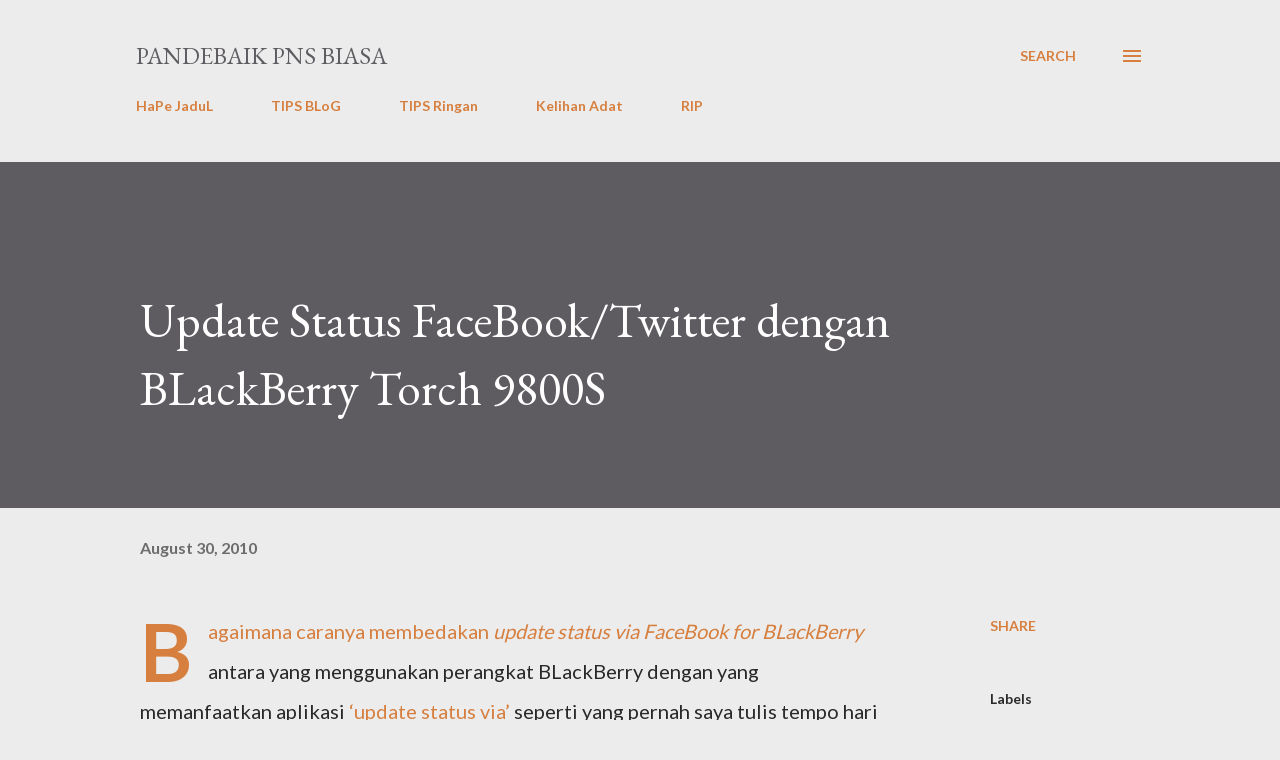

--- FILE ---
content_type: text/html; charset=UTF-8
request_url: https://www.pandebaik.com/2010/08/update-status-facebooktwitter-dengan.html
body_size: 59435
content:
<!DOCTYPE html>
<html dir='ltr' lang='en'>
<head>
<meta content='width=device-width, initial-scale=1' name='viewport'/>
<title>Update Status FaceBook/Twitter dengan BLackBerry Torch 9800S</title>
<meta content='text/html; charset=UTF-8' http-equiv='Content-Type'/>
<!-- Chrome, Firefox OS and Opera -->
<meta content='#ececec' name='theme-color'/>
<!-- Windows Phone -->
<meta content='#ececec' name='msapplication-navbutton-color'/>
<meta content='blogger' name='generator'/>
<link href='https://www.pandebaik.com/favicon.ico' rel='icon' type='image/x-icon'/>
<link href='https://www.pandebaik.com/2010/08/update-status-facebooktwitter-dengan.html' rel='canonical'/>
<link rel="alternate" type="application/atom+xml" title="PanDeBaik PNS biasa - Atom" href="https://www.pandebaik.com/feeds/posts/default" />
<link rel="alternate" type="application/rss+xml" title="PanDeBaik PNS biasa - RSS" href="https://www.pandebaik.com/feeds/posts/default?alt=rss" />
<link rel="service.post" type="application/atom+xml" title="PanDeBaik PNS biasa - Atom" href="https://www.blogger.com/feeds/1640570843299070763/posts/default" />

<link rel="alternate" type="application/atom+xml" title="PanDeBaik PNS biasa - Atom" href="https://www.pandebaik.com/feeds/4136775194128253963/comments/default" />
<!--Can't find substitution for tag [blog.ieCssRetrofitLinks]-->
<meta content='https://www.pandebaik.com/2010/08/update-status-facebooktwitter-dengan.html' property='og:url'/>
<meta content='Update Status FaceBook/Twitter dengan BLackBerry Torch 9800S' property='og:title'/>
<meta content='Bagaimana caranya membedakan update status via FaceBook for BLackBerry  antara yang menggunakan perangkat BLackBerry dengan yang memanfaatka...' property='og:description'/>
<style type='text/css'>@font-face{font-family:'EB Garamond';font-style:italic;font-weight:600;font-display:swap;src:url(//fonts.gstatic.com/s/ebgaramond/v32/SlGFmQSNjdsmc35JDF1K5GRwUjcdlttVFm-rI7diR79wU6i1hGFJRvzr2Q.woff2)format('woff2');unicode-range:U+0460-052F,U+1C80-1C8A,U+20B4,U+2DE0-2DFF,U+A640-A69F,U+FE2E-FE2F;}@font-face{font-family:'EB Garamond';font-style:italic;font-weight:600;font-display:swap;src:url(//fonts.gstatic.com/s/ebgaramond/v32/SlGFmQSNjdsmc35JDF1K5GRwUjcdlttVFm-rI7diR795U6i1hGFJRvzr2Q.woff2)format('woff2');unicode-range:U+0301,U+0400-045F,U+0490-0491,U+04B0-04B1,U+2116;}@font-face{font-family:'EB Garamond';font-style:italic;font-weight:600;font-display:swap;src:url(//fonts.gstatic.com/s/ebgaramond/v32/SlGFmQSNjdsmc35JDF1K5GRwUjcdlttVFm-rI7diR79xU6i1hGFJRvzr2Q.woff2)format('woff2');unicode-range:U+1F00-1FFF;}@font-face{font-family:'EB Garamond';font-style:italic;font-weight:600;font-display:swap;src:url(//fonts.gstatic.com/s/ebgaramond/v32/SlGFmQSNjdsmc35JDF1K5GRwUjcdlttVFm-rI7diR79-U6i1hGFJRvzr2Q.woff2)format('woff2');unicode-range:U+0370-0377,U+037A-037F,U+0384-038A,U+038C,U+038E-03A1,U+03A3-03FF;}@font-face{font-family:'EB Garamond';font-style:italic;font-weight:600;font-display:swap;src:url(//fonts.gstatic.com/s/ebgaramond/v32/SlGFmQSNjdsmc35JDF1K5GRwUjcdlttVFm-rI7diR79yU6i1hGFJRvzr2Q.woff2)format('woff2');unicode-range:U+0102-0103,U+0110-0111,U+0128-0129,U+0168-0169,U+01A0-01A1,U+01AF-01B0,U+0300-0301,U+0303-0304,U+0308-0309,U+0323,U+0329,U+1EA0-1EF9,U+20AB;}@font-face{font-family:'EB Garamond';font-style:italic;font-weight:600;font-display:swap;src:url(//fonts.gstatic.com/s/ebgaramond/v32/SlGFmQSNjdsmc35JDF1K5GRwUjcdlttVFm-rI7diR79zU6i1hGFJRvzr2Q.woff2)format('woff2');unicode-range:U+0100-02BA,U+02BD-02C5,U+02C7-02CC,U+02CE-02D7,U+02DD-02FF,U+0304,U+0308,U+0329,U+1D00-1DBF,U+1E00-1E9F,U+1EF2-1EFF,U+2020,U+20A0-20AB,U+20AD-20C0,U+2113,U+2C60-2C7F,U+A720-A7FF;}@font-face{font-family:'EB Garamond';font-style:italic;font-weight:600;font-display:swap;src:url(//fonts.gstatic.com/s/ebgaramond/v32/SlGFmQSNjdsmc35JDF1K5GRwUjcdlttVFm-rI7diR799U6i1hGFJRvw.woff2)format('woff2');unicode-range:U+0000-00FF,U+0131,U+0152-0153,U+02BB-02BC,U+02C6,U+02DA,U+02DC,U+0304,U+0308,U+0329,U+2000-206F,U+20AC,U+2122,U+2191,U+2193,U+2212,U+2215,U+FEFF,U+FFFD;}@font-face{font-family:'EB Garamond';font-style:normal;font-weight:400;font-display:swap;src:url(//fonts.gstatic.com/s/ebgaramond/v32/SlGDmQSNjdsmc35JDF1K5E55YMjF_7DPuGi-6_RkCY9_WamXgHlIbvw.woff2)format('woff2');unicode-range:U+0460-052F,U+1C80-1C8A,U+20B4,U+2DE0-2DFF,U+A640-A69F,U+FE2E-FE2F;}@font-face{font-family:'EB Garamond';font-style:normal;font-weight:400;font-display:swap;src:url(//fonts.gstatic.com/s/ebgaramond/v32/SlGDmQSNjdsmc35JDF1K5E55YMjF_7DPuGi-6_RkAI9_WamXgHlIbvw.woff2)format('woff2');unicode-range:U+0301,U+0400-045F,U+0490-0491,U+04B0-04B1,U+2116;}@font-face{font-family:'EB Garamond';font-style:normal;font-weight:400;font-display:swap;src:url(//fonts.gstatic.com/s/ebgaramond/v32/SlGDmQSNjdsmc35JDF1K5E55YMjF_7DPuGi-6_RkCI9_WamXgHlIbvw.woff2)format('woff2');unicode-range:U+1F00-1FFF;}@font-face{font-family:'EB Garamond';font-style:normal;font-weight:400;font-display:swap;src:url(//fonts.gstatic.com/s/ebgaramond/v32/SlGDmQSNjdsmc35JDF1K5E55YMjF_7DPuGi-6_RkB49_WamXgHlIbvw.woff2)format('woff2');unicode-range:U+0370-0377,U+037A-037F,U+0384-038A,U+038C,U+038E-03A1,U+03A3-03FF;}@font-face{font-family:'EB Garamond';font-style:normal;font-weight:400;font-display:swap;src:url(//fonts.gstatic.com/s/ebgaramond/v32/SlGDmQSNjdsmc35JDF1K5E55YMjF_7DPuGi-6_RkC49_WamXgHlIbvw.woff2)format('woff2');unicode-range:U+0102-0103,U+0110-0111,U+0128-0129,U+0168-0169,U+01A0-01A1,U+01AF-01B0,U+0300-0301,U+0303-0304,U+0308-0309,U+0323,U+0329,U+1EA0-1EF9,U+20AB;}@font-face{font-family:'EB Garamond';font-style:normal;font-weight:400;font-display:swap;src:url(//fonts.gstatic.com/s/ebgaramond/v32/SlGDmQSNjdsmc35JDF1K5E55YMjF_7DPuGi-6_RkCo9_WamXgHlIbvw.woff2)format('woff2');unicode-range:U+0100-02BA,U+02BD-02C5,U+02C7-02CC,U+02CE-02D7,U+02DD-02FF,U+0304,U+0308,U+0329,U+1D00-1DBF,U+1E00-1E9F,U+1EF2-1EFF,U+2020,U+20A0-20AB,U+20AD-20C0,U+2113,U+2C60-2C7F,U+A720-A7FF;}@font-face{font-family:'EB Garamond';font-style:normal;font-weight:400;font-display:swap;src:url(//fonts.gstatic.com/s/ebgaramond/v32/SlGDmQSNjdsmc35JDF1K5E55YMjF_7DPuGi-6_RkBI9_WamXgHlI.woff2)format('woff2');unicode-range:U+0000-00FF,U+0131,U+0152-0153,U+02BB-02BC,U+02C6,U+02DA,U+02DC,U+0304,U+0308,U+0329,U+2000-206F,U+20AC,U+2122,U+2191,U+2193,U+2212,U+2215,U+FEFF,U+FFFD;}@font-face{font-family:'Lato';font-style:normal;font-weight:400;font-display:swap;src:url(//fonts.gstatic.com/s/lato/v25/S6uyw4BMUTPHjxAwXiWtFCfQ7A.woff2)format('woff2');unicode-range:U+0100-02BA,U+02BD-02C5,U+02C7-02CC,U+02CE-02D7,U+02DD-02FF,U+0304,U+0308,U+0329,U+1D00-1DBF,U+1E00-1E9F,U+1EF2-1EFF,U+2020,U+20A0-20AB,U+20AD-20C0,U+2113,U+2C60-2C7F,U+A720-A7FF;}@font-face{font-family:'Lato';font-style:normal;font-weight:400;font-display:swap;src:url(//fonts.gstatic.com/s/lato/v25/S6uyw4BMUTPHjx4wXiWtFCc.woff2)format('woff2');unicode-range:U+0000-00FF,U+0131,U+0152-0153,U+02BB-02BC,U+02C6,U+02DA,U+02DC,U+0304,U+0308,U+0329,U+2000-206F,U+20AC,U+2122,U+2191,U+2193,U+2212,U+2215,U+FEFF,U+FFFD;}@font-face{font-family:'Lato';font-style:normal;font-weight:700;font-display:swap;src:url(//fonts.gstatic.com/s/lato/v25/S6u9w4BMUTPHh6UVSwaPGQ3q5d0N7w.woff2)format('woff2');unicode-range:U+0100-02BA,U+02BD-02C5,U+02C7-02CC,U+02CE-02D7,U+02DD-02FF,U+0304,U+0308,U+0329,U+1D00-1DBF,U+1E00-1E9F,U+1EF2-1EFF,U+2020,U+20A0-20AB,U+20AD-20C0,U+2113,U+2C60-2C7F,U+A720-A7FF;}@font-face{font-family:'Lato';font-style:normal;font-weight:700;font-display:swap;src:url(//fonts.gstatic.com/s/lato/v25/S6u9w4BMUTPHh6UVSwiPGQ3q5d0.woff2)format('woff2');unicode-range:U+0000-00FF,U+0131,U+0152-0153,U+02BB-02BC,U+02C6,U+02DA,U+02DC,U+0304,U+0308,U+0329,U+2000-206F,U+20AC,U+2122,U+2191,U+2193,U+2212,U+2215,U+FEFF,U+FFFD;}@font-face{font-family:'Open Sans';font-style:normal;font-weight:600;font-stretch:100%;font-display:swap;src:url(//fonts.gstatic.com/s/opensans/v44/memSYaGs126MiZpBA-UvWbX2vVnXBbObj2OVZyOOSr4dVJWUgsgH1x4taVIUwaEQbjB_mQ.woff2)format('woff2');unicode-range:U+0460-052F,U+1C80-1C8A,U+20B4,U+2DE0-2DFF,U+A640-A69F,U+FE2E-FE2F;}@font-face{font-family:'Open Sans';font-style:normal;font-weight:600;font-stretch:100%;font-display:swap;src:url(//fonts.gstatic.com/s/opensans/v44/memSYaGs126MiZpBA-UvWbX2vVnXBbObj2OVZyOOSr4dVJWUgsgH1x4kaVIUwaEQbjB_mQ.woff2)format('woff2');unicode-range:U+0301,U+0400-045F,U+0490-0491,U+04B0-04B1,U+2116;}@font-face{font-family:'Open Sans';font-style:normal;font-weight:600;font-stretch:100%;font-display:swap;src:url(//fonts.gstatic.com/s/opensans/v44/memSYaGs126MiZpBA-UvWbX2vVnXBbObj2OVZyOOSr4dVJWUgsgH1x4saVIUwaEQbjB_mQ.woff2)format('woff2');unicode-range:U+1F00-1FFF;}@font-face{font-family:'Open Sans';font-style:normal;font-weight:600;font-stretch:100%;font-display:swap;src:url(//fonts.gstatic.com/s/opensans/v44/memSYaGs126MiZpBA-UvWbX2vVnXBbObj2OVZyOOSr4dVJWUgsgH1x4jaVIUwaEQbjB_mQ.woff2)format('woff2');unicode-range:U+0370-0377,U+037A-037F,U+0384-038A,U+038C,U+038E-03A1,U+03A3-03FF;}@font-face{font-family:'Open Sans';font-style:normal;font-weight:600;font-stretch:100%;font-display:swap;src:url(//fonts.gstatic.com/s/opensans/v44/memSYaGs126MiZpBA-UvWbX2vVnXBbObj2OVZyOOSr4dVJWUgsgH1x4iaVIUwaEQbjB_mQ.woff2)format('woff2');unicode-range:U+0307-0308,U+0590-05FF,U+200C-2010,U+20AA,U+25CC,U+FB1D-FB4F;}@font-face{font-family:'Open Sans';font-style:normal;font-weight:600;font-stretch:100%;font-display:swap;src:url(//fonts.gstatic.com/s/opensans/v44/memSYaGs126MiZpBA-UvWbX2vVnXBbObj2OVZyOOSr4dVJWUgsgH1x5caVIUwaEQbjB_mQ.woff2)format('woff2');unicode-range:U+0302-0303,U+0305,U+0307-0308,U+0310,U+0312,U+0315,U+031A,U+0326-0327,U+032C,U+032F-0330,U+0332-0333,U+0338,U+033A,U+0346,U+034D,U+0391-03A1,U+03A3-03A9,U+03B1-03C9,U+03D1,U+03D5-03D6,U+03F0-03F1,U+03F4-03F5,U+2016-2017,U+2034-2038,U+203C,U+2040,U+2043,U+2047,U+2050,U+2057,U+205F,U+2070-2071,U+2074-208E,U+2090-209C,U+20D0-20DC,U+20E1,U+20E5-20EF,U+2100-2112,U+2114-2115,U+2117-2121,U+2123-214F,U+2190,U+2192,U+2194-21AE,U+21B0-21E5,U+21F1-21F2,U+21F4-2211,U+2213-2214,U+2216-22FF,U+2308-230B,U+2310,U+2319,U+231C-2321,U+2336-237A,U+237C,U+2395,U+239B-23B7,U+23D0,U+23DC-23E1,U+2474-2475,U+25AF,U+25B3,U+25B7,U+25BD,U+25C1,U+25CA,U+25CC,U+25FB,U+266D-266F,U+27C0-27FF,U+2900-2AFF,U+2B0E-2B11,U+2B30-2B4C,U+2BFE,U+3030,U+FF5B,U+FF5D,U+1D400-1D7FF,U+1EE00-1EEFF;}@font-face{font-family:'Open Sans';font-style:normal;font-weight:600;font-stretch:100%;font-display:swap;src:url(//fonts.gstatic.com/s/opensans/v44/memSYaGs126MiZpBA-UvWbX2vVnXBbObj2OVZyOOSr4dVJWUgsgH1x5OaVIUwaEQbjB_mQ.woff2)format('woff2');unicode-range:U+0001-000C,U+000E-001F,U+007F-009F,U+20DD-20E0,U+20E2-20E4,U+2150-218F,U+2190,U+2192,U+2194-2199,U+21AF,U+21E6-21F0,U+21F3,U+2218-2219,U+2299,U+22C4-22C6,U+2300-243F,U+2440-244A,U+2460-24FF,U+25A0-27BF,U+2800-28FF,U+2921-2922,U+2981,U+29BF,U+29EB,U+2B00-2BFF,U+4DC0-4DFF,U+FFF9-FFFB,U+10140-1018E,U+10190-1019C,U+101A0,U+101D0-101FD,U+102E0-102FB,U+10E60-10E7E,U+1D2C0-1D2D3,U+1D2E0-1D37F,U+1F000-1F0FF,U+1F100-1F1AD,U+1F1E6-1F1FF,U+1F30D-1F30F,U+1F315,U+1F31C,U+1F31E,U+1F320-1F32C,U+1F336,U+1F378,U+1F37D,U+1F382,U+1F393-1F39F,U+1F3A7-1F3A8,U+1F3AC-1F3AF,U+1F3C2,U+1F3C4-1F3C6,U+1F3CA-1F3CE,U+1F3D4-1F3E0,U+1F3ED,U+1F3F1-1F3F3,U+1F3F5-1F3F7,U+1F408,U+1F415,U+1F41F,U+1F426,U+1F43F,U+1F441-1F442,U+1F444,U+1F446-1F449,U+1F44C-1F44E,U+1F453,U+1F46A,U+1F47D,U+1F4A3,U+1F4B0,U+1F4B3,U+1F4B9,U+1F4BB,U+1F4BF,U+1F4C8-1F4CB,U+1F4D6,U+1F4DA,U+1F4DF,U+1F4E3-1F4E6,U+1F4EA-1F4ED,U+1F4F7,U+1F4F9-1F4FB,U+1F4FD-1F4FE,U+1F503,U+1F507-1F50B,U+1F50D,U+1F512-1F513,U+1F53E-1F54A,U+1F54F-1F5FA,U+1F610,U+1F650-1F67F,U+1F687,U+1F68D,U+1F691,U+1F694,U+1F698,U+1F6AD,U+1F6B2,U+1F6B9-1F6BA,U+1F6BC,U+1F6C6-1F6CF,U+1F6D3-1F6D7,U+1F6E0-1F6EA,U+1F6F0-1F6F3,U+1F6F7-1F6FC,U+1F700-1F7FF,U+1F800-1F80B,U+1F810-1F847,U+1F850-1F859,U+1F860-1F887,U+1F890-1F8AD,U+1F8B0-1F8BB,U+1F8C0-1F8C1,U+1F900-1F90B,U+1F93B,U+1F946,U+1F984,U+1F996,U+1F9E9,U+1FA00-1FA6F,U+1FA70-1FA7C,U+1FA80-1FA89,U+1FA8F-1FAC6,U+1FACE-1FADC,U+1FADF-1FAE9,U+1FAF0-1FAF8,U+1FB00-1FBFF;}@font-face{font-family:'Open Sans';font-style:normal;font-weight:600;font-stretch:100%;font-display:swap;src:url(//fonts.gstatic.com/s/opensans/v44/memSYaGs126MiZpBA-UvWbX2vVnXBbObj2OVZyOOSr4dVJWUgsgH1x4vaVIUwaEQbjB_mQ.woff2)format('woff2');unicode-range:U+0102-0103,U+0110-0111,U+0128-0129,U+0168-0169,U+01A0-01A1,U+01AF-01B0,U+0300-0301,U+0303-0304,U+0308-0309,U+0323,U+0329,U+1EA0-1EF9,U+20AB;}@font-face{font-family:'Open Sans';font-style:normal;font-weight:600;font-stretch:100%;font-display:swap;src:url(//fonts.gstatic.com/s/opensans/v44/memSYaGs126MiZpBA-UvWbX2vVnXBbObj2OVZyOOSr4dVJWUgsgH1x4uaVIUwaEQbjB_mQ.woff2)format('woff2');unicode-range:U+0100-02BA,U+02BD-02C5,U+02C7-02CC,U+02CE-02D7,U+02DD-02FF,U+0304,U+0308,U+0329,U+1D00-1DBF,U+1E00-1E9F,U+1EF2-1EFF,U+2020,U+20A0-20AB,U+20AD-20C0,U+2113,U+2C60-2C7F,U+A720-A7FF;}@font-face{font-family:'Open Sans';font-style:normal;font-weight:600;font-stretch:100%;font-display:swap;src:url(//fonts.gstatic.com/s/opensans/v44/memSYaGs126MiZpBA-UvWbX2vVnXBbObj2OVZyOOSr4dVJWUgsgH1x4gaVIUwaEQbjA.woff2)format('woff2');unicode-range:U+0000-00FF,U+0131,U+0152-0153,U+02BB-02BC,U+02C6,U+02DA,U+02DC,U+0304,U+0308,U+0329,U+2000-206F,U+20AC,U+2122,U+2191,U+2193,U+2212,U+2215,U+FEFF,U+FFFD;}</style>
<style id='page-skin-1' type='text/css'><!--
/*! normalize.css v3.0.1 | MIT License | git.io/normalize */html{font-family:sans-serif;-ms-text-size-adjust:100%;-webkit-text-size-adjust:100%}body{margin:0}article,aside,details,figcaption,figure,footer,header,hgroup,main,nav,section,summary{display:block}audio,canvas,progress,video{display:inline-block;vertical-align:baseline}audio:not([controls]){display:none;height:0}[hidden],template{display:none}a{background:transparent}a:active,a:hover{outline:0}abbr[title]{border-bottom:1px dotted}b,strong{font-weight:bold}dfn{font-style:italic}h1{font-size:2em;margin:.67em 0}mark{background:#ff0;color:#000}small{font-size:80%}sub,sup{font-size:75%;line-height:0;position:relative;vertical-align:baseline}sup{top:-0.5em}sub{bottom:-0.25em}img{border:0}svg:not(:root){overflow:hidden}figure{margin:1em 40px}hr{-moz-box-sizing:content-box;box-sizing:content-box;height:0}pre{overflow:auto}code,kbd,pre,samp{font-family:monospace,monospace;font-size:1em}button,input,optgroup,select,textarea{color:inherit;font:inherit;margin:0}button{overflow:visible}button,select{text-transform:none}button,html input[type="button"],input[type="reset"],input[type="submit"]{-webkit-appearance:button;cursor:pointer}button[disabled],html input[disabled]{cursor:default}button::-moz-focus-inner,input::-moz-focus-inner{border:0;padding:0}input{line-height:normal}input[type="checkbox"],input[type="radio"]{box-sizing:border-box;padding:0}input[type="number"]::-webkit-inner-spin-button,input[type="number"]::-webkit-outer-spin-button{height:auto}input[type="search"]{-webkit-appearance:textfield;-moz-box-sizing:content-box;-webkit-box-sizing:content-box;box-sizing:content-box}input[type="search"]::-webkit-search-cancel-button,input[type="search"]::-webkit-search-decoration{-webkit-appearance:none}fieldset{border:1px solid #c0c0c0;margin:0 2px;padding:.35em .625em .75em}legend{border:0;padding:0}textarea{overflow:auto}optgroup{font-weight:bold}table{border-collapse:collapse;border-spacing:0}td,th{padding:0}
body{
overflow-wrap:break-word;
word-break:break-word;
word-wrap:break-word
}
.hidden{
display:none
}
.invisible{
visibility:hidden
}
.container::after,.float-container::after{
clear:both;
content:"";
display:table
}
.clearboth{
clear:both
}
#comments .comment .comment-actions,.subscribe-popup .FollowByEmail .follow-by-email-submit,.widget.Profile .profile-link{
background:0 0;
border:0;
box-shadow:none;
color:#d67f3f;
cursor:pointer;
font-size:14px;
font-weight:700;
outline:0;
text-decoration:none;
text-transform:uppercase;
width:auto
}
.dim-overlay{
background-color:rgba(0,0,0,.54);
height:100vh;
left:0;
position:fixed;
top:0;
width:100%
}
#sharing-dim-overlay{
background-color:transparent
}
input::-ms-clear{
display:none
}
.blogger-logo,.svg-icon-24.blogger-logo{
fill:#ff9800;
opacity:1
}
.loading-spinner-large{
-webkit-animation:mspin-rotate 1.568s infinite linear;
animation:mspin-rotate 1.568s infinite linear;
height:48px;
overflow:hidden;
position:absolute;
width:48px;
z-index:200
}
.loading-spinner-large>div{
-webkit-animation:mspin-revrot 5332ms infinite steps(4);
animation:mspin-revrot 5332ms infinite steps(4)
}
.loading-spinner-large>div>div{
-webkit-animation:mspin-singlecolor-large-film 1333ms infinite steps(81);
animation:mspin-singlecolor-large-film 1333ms infinite steps(81);
background-size:100%;
height:48px;
width:3888px
}
.mspin-black-large>div>div,.mspin-grey_54-large>div>div{
background-image:url(https://www.blogblog.com/indie/mspin_black_large.svg)
}
.mspin-white-large>div>div{
background-image:url(https://www.blogblog.com/indie/mspin_white_large.svg)
}
.mspin-grey_54-large{
opacity:.54
}
@-webkit-keyframes mspin-singlecolor-large-film{
from{
-webkit-transform:translateX(0);
transform:translateX(0)
}
to{
-webkit-transform:translateX(-3888px);
transform:translateX(-3888px)
}
}
@keyframes mspin-singlecolor-large-film{
from{
-webkit-transform:translateX(0);
transform:translateX(0)
}
to{
-webkit-transform:translateX(-3888px);
transform:translateX(-3888px)
}
}
@-webkit-keyframes mspin-rotate{
from{
-webkit-transform:rotate(0);
transform:rotate(0)
}
to{
-webkit-transform:rotate(360deg);
transform:rotate(360deg)
}
}
@keyframes mspin-rotate{
from{
-webkit-transform:rotate(0);
transform:rotate(0)
}
to{
-webkit-transform:rotate(360deg);
transform:rotate(360deg)
}
}
@-webkit-keyframes mspin-revrot{
from{
-webkit-transform:rotate(0);
transform:rotate(0)
}
to{
-webkit-transform:rotate(-360deg);
transform:rotate(-360deg)
}
}
@keyframes mspin-revrot{
from{
-webkit-transform:rotate(0);
transform:rotate(0)
}
to{
-webkit-transform:rotate(-360deg);
transform:rotate(-360deg)
}
}
.skip-navigation{
background-color:#fff;
box-sizing:border-box;
color:#000;
display:block;
height:0;
left:0;
line-height:50px;
overflow:hidden;
padding-top:0;
position:fixed;
text-align:center;
top:0;
-webkit-transition:box-shadow .3s,height .3s,padding-top .3s;
transition:box-shadow .3s,height .3s,padding-top .3s;
width:100%;
z-index:900
}
.skip-navigation:focus{
box-shadow:0 4px 5px 0 rgba(0,0,0,.14),0 1px 10px 0 rgba(0,0,0,.12),0 2px 4px -1px rgba(0,0,0,.2);
height:50px
}
#main{
outline:0
}
.main-heading{
position:absolute;
clip:rect(1px,1px,1px,1px);
padding:0;
border:0;
height:1px;
width:1px;
overflow:hidden
}
.Attribution{
margin-top:1em;
text-align:center
}
.Attribution .blogger img,.Attribution .blogger svg{
vertical-align:bottom
}
.Attribution .blogger img{
margin-right:.5em
}
.Attribution div{
line-height:24px;
margin-top:.5em
}
.Attribution .copyright,.Attribution .image-attribution{
font-size:.7em;
margin-top:1.5em
}
.BLOG_mobile_video_class{
display:none
}
.bg-photo{
background-attachment:scroll!important
}
body .CSS_LIGHTBOX{
z-index:900
}
.extendable .show-less,.extendable .show-more{
border-color:#d67f3f;
color:#d67f3f;
margin-top:8px
}
.extendable .show-less.hidden,.extendable .show-more.hidden{
display:none
}
.inline-ad{
display:none;
max-width:100%;
overflow:hidden
}
.adsbygoogle{
display:block
}
#cookieChoiceInfo{
bottom:0;
top:auto
}
iframe.b-hbp-video{
border:0
}
.post-body img{
max-width:100%
}
.post-body iframe{
max-width:100%
}
.post-body a[imageanchor="1"]{
display:inline-block
}
.byline{
margin-right:1em
}
.byline:last-child{
margin-right:0
}
.link-copied-dialog{
max-width:520px;
outline:0
}
.link-copied-dialog .modal-dialog-buttons{
margin-top:8px
}
.link-copied-dialog .goog-buttonset-default{
background:0 0;
border:0
}
.link-copied-dialog .goog-buttonset-default:focus{
outline:0
}
.paging-control-container{
margin-bottom:16px
}
.paging-control-container .paging-control{
display:inline-block
}
.paging-control-container .comment-range-text::after,.paging-control-container .paging-control{
color:#d67f3f
}
.paging-control-container .comment-range-text,.paging-control-container .paging-control{
margin-right:8px
}
.paging-control-container .comment-range-text::after,.paging-control-container .paging-control::after{
content:"\b7";
cursor:default;
padding-left:8px;
pointer-events:none
}
.paging-control-container .comment-range-text:last-child::after,.paging-control-container .paging-control:last-child::after{
content:none
}
.byline.reactions iframe{
height:20px
}
.b-notification{
color:#000;
background-color:#fff;
border-bottom:solid 1px #000;
box-sizing:border-box;
padding:16px 32px;
text-align:center
}
.b-notification.visible{
-webkit-transition:margin-top .3s cubic-bezier(.4,0,.2,1);
transition:margin-top .3s cubic-bezier(.4,0,.2,1)
}
.b-notification.invisible{
position:absolute
}
.b-notification-close{
position:absolute;
right:8px;
top:8px
}
.no-posts-message{
line-height:40px;
text-align:center
}
@media screen and (max-width:968px){
body.item-view .post-body a[imageanchor="1"][style*="float: left;"],body.item-view .post-body a[imageanchor="1"][style*="float: right;"]{
float:none!important;
clear:none!important
}
body.item-view .post-body a[imageanchor="1"] img{
display:block;
height:auto;
margin:0 auto
}
body.item-view .post-body>.separator:first-child>a[imageanchor="1"]:first-child{
margin-top:20px
}
.post-body a[imageanchor]{
display:block
}
body.item-view .post-body a[imageanchor="1"]{
margin-left:0!important;
margin-right:0!important
}
body.item-view .post-body a[imageanchor="1"]+a[imageanchor="1"]{
margin-top:16px
}
}
.item-control{
display:none
}
#comments{
border-top:1px dashed rgba(0,0,0,.54);
margin-top:20px;
padding:20px
}
#comments .comment-thread ol{
margin:0;
padding-left:0;
padding-left:0
}
#comments .comment .comment-replybox-single,#comments .comment-thread .comment-replies{
margin-left:60px
}
#comments .comment-thread .thread-count{
display:none
}
#comments .comment{
list-style-type:none;
padding:0 0 30px;
position:relative
}
#comments .comment .comment{
padding-bottom:8px
}
.comment .avatar-image-container{
position:absolute
}
.comment .avatar-image-container img{
border-radius:50%
}
.avatar-image-container svg,.comment .avatar-image-container .avatar-icon{
border-radius:50%;
border:solid 1px #d67f3f;
box-sizing:border-box;
fill:#d67f3f;
height:35px;
margin:0;
padding:7px;
width:35px
}
.comment .comment-block{
margin-top:10px;
margin-left:60px;
padding-bottom:0
}
#comments .comment-author-header-wrapper{
margin-left:40px
}
#comments .comment .thread-expanded .comment-block{
padding-bottom:20px
}
#comments .comment .comment-header .user,#comments .comment .comment-header .user a{
color:#292929;
font-style:normal;
font-weight:700
}
#comments .comment .comment-actions{
bottom:0;
margin-bottom:15px;
position:absolute
}
#comments .comment .comment-actions>*{
margin-right:8px
}
#comments .comment .comment-header .datetime{
bottom:0;
color:rgba(0,0,0,0.54);
display:inline-block;
font-size:13px;
font-style:italic;
margin-left:8px
}
#comments .comment .comment-footer .comment-timestamp a,#comments .comment .comment-header .datetime a{
color:rgba(0,0,0,0.54)
}
#comments .comment .comment-content,.comment .comment-body{
margin-top:12px;
word-break:break-word
}
.comment-body{
margin-bottom:12px
}
#comments.embed[data-num-comments="0"]{
border:0;
margin-top:0;
padding-top:0
}
#comments.embed[data-num-comments="0"] #comment-post-message,#comments.embed[data-num-comments="0"] div.comment-form>p,#comments.embed[data-num-comments="0"] p.comment-footer{
display:none
}
#comment-editor-src{
display:none
}
.comments .comments-content .loadmore.loaded{
max-height:0;
opacity:0;
overflow:hidden
}
.extendable .remaining-items{
height:0;
overflow:hidden;
-webkit-transition:height .3s cubic-bezier(.4,0,.2,1);
transition:height .3s cubic-bezier(.4,0,.2,1)
}
.extendable .remaining-items.expanded{
height:auto
}
.svg-icon-24,.svg-icon-24-button{
cursor:pointer;
height:24px;
width:24px;
min-width:24px
}
.touch-icon{
margin:-12px;
padding:12px
}
.touch-icon:active,.touch-icon:focus{
background-color:rgba(153,153,153,.4);
border-radius:50%
}
svg:not(:root).touch-icon{
overflow:visible
}
html[dir=rtl] .rtl-reversible-icon{
-webkit-transform:scaleX(-1);
-ms-transform:scaleX(-1);
transform:scaleX(-1)
}
.svg-icon-24-button,.touch-icon-button{
background:0 0;
border:0;
margin:0;
outline:0;
padding:0
}
.touch-icon-button .touch-icon:active,.touch-icon-button .touch-icon:focus{
background-color:transparent
}
.touch-icon-button:active .touch-icon,.touch-icon-button:focus .touch-icon{
background-color:rgba(153,153,153,.4);
border-radius:50%
}
.Profile .default-avatar-wrapper .avatar-icon{
border-radius:50%;
border:solid 1px #000000;
box-sizing:border-box;
fill:#000000;
margin:0
}
.Profile .individual .default-avatar-wrapper .avatar-icon{
padding:25px
}
.Profile .individual .avatar-icon,.Profile .individual .profile-img{
height:120px;
width:120px
}
.Profile .team .default-avatar-wrapper .avatar-icon{
padding:8px
}
.Profile .team .avatar-icon,.Profile .team .default-avatar-wrapper,.Profile .team .profile-img{
height:40px;
width:40px
}
.snippet-container{
margin:0;
position:relative;
overflow:hidden
}
.snippet-fade{
bottom:0;
box-sizing:border-box;
position:absolute;
width:96px
}
.snippet-fade{
right:0
}
.snippet-fade:after{
content:"\2026"
}
.snippet-fade:after{
float:right
}
.post-bottom{
-webkit-box-align:center;
-webkit-align-items:center;
-ms-flex-align:center;
align-items:center;
display:-webkit-box;
display:-webkit-flex;
display:-ms-flexbox;
display:flex;
-webkit-flex-wrap:wrap;
-ms-flex-wrap:wrap;
flex-wrap:wrap
}
.post-footer{
-webkit-box-flex:1;
-webkit-flex:1 1 auto;
-ms-flex:1 1 auto;
flex:1 1 auto;
-webkit-flex-wrap:wrap;
-ms-flex-wrap:wrap;
flex-wrap:wrap;
-webkit-box-ordinal-group:2;
-webkit-order:1;
-ms-flex-order:1;
order:1
}
.post-footer>*{
-webkit-box-flex:0;
-webkit-flex:0 1 auto;
-ms-flex:0 1 auto;
flex:0 1 auto
}
.post-footer .byline:last-child{
margin-right:1em
}
.jump-link{
-webkit-box-flex:0;
-webkit-flex:0 0 auto;
-ms-flex:0 0 auto;
flex:0 0 auto;
-webkit-box-ordinal-group:3;
-webkit-order:2;
-ms-flex-order:2;
order:2
}
.centered-top-container.sticky{
left:0;
position:fixed;
right:0;
top:0;
width:auto;
z-index:8;
-webkit-transition-property:opacity,-webkit-transform;
transition-property:opacity,-webkit-transform;
transition-property:transform,opacity;
transition-property:transform,opacity,-webkit-transform;
-webkit-transition-duration:.2s;
transition-duration:.2s;
-webkit-transition-timing-function:cubic-bezier(.4,0,.2,1);
transition-timing-function:cubic-bezier(.4,0,.2,1)
}
.centered-top-placeholder{
display:none
}
.collapsed-header .centered-top-placeholder{
display:block
}
.centered-top-container .Header .replaced h1,.centered-top-placeholder .Header .replaced h1{
display:none
}
.centered-top-container.sticky .Header .replaced h1{
display:block
}
.centered-top-container.sticky .Header .header-widget{
background:0 0
}
.centered-top-container.sticky .Header .header-image-wrapper{
display:none
}
.centered-top-container img,.centered-top-placeholder img{
max-width:100%
}
.collapsible{
-webkit-transition:height .3s cubic-bezier(.4,0,.2,1);
transition:height .3s cubic-bezier(.4,0,.2,1)
}
.collapsible,.collapsible>summary{
display:block;
overflow:hidden
}
.collapsible>:not(summary){
display:none
}
.collapsible[open]>:not(summary){
display:block
}
.collapsible:focus,.collapsible>summary:focus{
outline:0
}
.collapsible>summary{
cursor:pointer;
display:block;
padding:0
}
.collapsible:focus>summary,.collapsible>summary:focus{
background-color:transparent
}
.collapsible>summary::-webkit-details-marker{
display:none
}
.collapsible-title{
-webkit-box-align:center;
-webkit-align-items:center;
-ms-flex-align:center;
align-items:center;
display:-webkit-box;
display:-webkit-flex;
display:-ms-flexbox;
display:flex
}
.collapsible-title .title{
-webkit-box-flex:1;
-webkit-flex:1 1 auto;
-ms-flex:1 1 auto;
flex:1 1 auto;
-webkit-box-ordinal-group:1;
-webkit-order:0;
-ms-flex-order:0;
order:0;
overflow:hidden;
text-overflow:ellipsis;
white-space:nowrap
}
.collapsible-title .chevron-down,.collapsible[open] .collapsible-title .chevron-up{
display:block
}
.collapsible-title .chevron-up,.collapsible[open] .collapsible-title .chevron-down{
display:none
}
.overflowable-container{
max-height:48px;
overflow:hidden;
position:relative
}
.overflow-button{
cursor:pointer
}
#overflowable-dim-overlay{
background:0 0
}
.overflow-popup{
box-shadow:0 2px 2px 0 rgba(0,0,0,.14),0 3px 1px -2px rgba(0,0,0,.2),0 1px 5px 0 rgba(0,0,0,.12);
background-color:#ececec;
left:0;
max-width:calc(100% - 32px);
position:absolute;
top:0;
visibility:hidden;
z-index:101
}
.overflow-popup ul{
list-style:none
}
.overflow-popup .tabs li,.overflow-popup li{
display:block;
height:auto
}
.overflow-popup .tabs li{
padding-left:0;
padding-right:0
}
.overflow-button.hidden,.overflow-popup .tabs li.hidden,.overflow-popup li.hidden{
display:none
}
.ripple{
position:relative
}
.ripple>*{
z-index:1
}
.splash-wrapper{
bottom:0;
left:0;
overflow:hidden;
pointer-events:none;
position:absolute;
right:0;
top:0;
z-index:0
}
.splash{
background:#ccc;
border-radius:100%;
display:block;
opacity:.6;
position:absolute;
-webkit-transform:scale(0);
-ms-transform:scale(0);
transform:scale(0)
}
.splash.animate{
-webkit-animation:ripple-effect .4s linear;
animation:ripple-effect .4s linear
}
@-webkit-keyframes ripple-effect{
100%{
opacity:0;
-webkit-transform:scale(2.5);
transform:scale(2.5)
}
}
@keyframes ripple-effect{
100%{
opacity:0;
-webkit-transform:scale(2.5);
transform:scale(2.5)
}
}
.search{
display:-webkit-box;
display:-webkit-flex;
display:-ms-flexbox;
display:flex;
line-height:24px;
width:24px
}
.search.focused{
width:100%
}
.search.focused .section{
width:100%
}
.search form{
z-index:101
}
.search h3{
display:none
}
.search form{
display:-webkit-box;
display:-webkit-flex;
display:-ms-flexbox;
display:flex;
-webkit-box-flex:1;
-webkit-flex:1 0 0;
-ms-flex:1 0 0px;
flex:1 0 0;
border-bottom:solid 1px transparent;
padding-bottom:8px
}
.search form>*{
display:none
}
.search.focused form>*{
display:block
}
.search .search-input label{
display:none
}
.centered-top-placeholder.cloned .search form{
z-index:30
}
.search.focused form{
border-color:#292929;
position:relative;
width:auto
}
.collapsed-header .centered-top-container .search.focused form{
border-bottom-color:transparent
}
.search-expand{
-webkit-box-flex:0;
-webkit-flex:0 0 auto;
-ms-flex:0 0 auto;
flex:0 0 auto
}
.search-expand-text{
display:none
}
.search-close{
display:inline;
vertical-align:middle
}
.search-input{
-webkit-box-flex:1;
-webkit-flex:1 0 1px;
-ms-flex:1 0 1px;
flex:1 0 1px
}
.search-input input{
background:0 0;
border:0;
box-sizing:border-box;
color:#292929;
display:inline-block;
outline:0;
width:calc(100% - 48px)
}
.search-input input.no-cursor{
color:transparent;
text-shadow:0 0 0 #292929
}
.collapsed-header .centered-top-container .search-action,.collapsed-header .centered-top-container .search-input input{
color:#292929
}
.collapsed-header .centered-top-container .search-input input.no-cursor{
color:transparent;
text-shadow:0 0 0 #292929
}
.collapsed-header .centered-top-container .search-input input.no-cursor:focus,.search-input input.no-cursor:focus{
outline:0
}
.search-focused>*{
visibility:hidden
}
.search-focused .search,.search-focused .search-icon{
visibility:visible
}
.search.focused .search-action{
display:block
}
.search.focused .search-action:disabled{
opacity:.3
}
.sidebar-container{
background-color:#f7f7f7;
max-width:320px;
overflow-y:auto;
-webkit-transition-property:-webkit-transform;
transition-property:-webkit-transform;
transition-property:transform;
transition-property:transform,-webkit-transform;
-webkit-transition-duration:.3s;
transition-duration:.3s;
-webkit-transition-timing-function:cubic-bezier(0,0,.2,1);
transition-timing-function:cubic-bezier(0,0,.2,1);
width:320px;
z-index:101;
-webkit-overflow-scrolling:touch
}
.sidebar-container .navigation{
line-height:0;
padding:16px
}
.sidebar-container .sidebar-back{
cursor:pointer
}
.sidebar-container .widget{
background:0 0;
margin:0 16px;
padding:16px 0
}
.sidebar-container .widget .title{
color:#000000;
margin:0
}
.sidebar-container .widget ul{
list-style:none;
margin:0;
padding:0
}
.sidebar-container .widget ul ul{
margin-left:1em
}
.sidebar-container .widget li{
font-size:16px;
line-height:normal
}
.sidebar-container .widget+.widget{
border-top:1px dashed #000000
}
.BlogArchive li{
margin:16px 0
}
.BlogArchive li:last-child{
margin-bottom:0
}
.Label li a{
display:inline-block
}
.BlogArchive .post-count,.Label .label-count{
float:right;
margin-left:.25em
}
.BlogArchive .post-count::before,.Label .label-count::before{
content:"("
}
.BlogArchive .post-count::after,.Label .label-count::after{
content:")"
}
.widget.Translate .skiptranslate>div{
display:block!important
}
.widget.Profile .profile-link{
display:-webkit-box;
display:-webkit-flex;
display:-ms-flexbox;
display:flex
}
.widget.Profile .team-member .default-avatar-wrapper,.widget.Profile .team-member .profile-img{
-webkit-box-flex:0;
-webkit-flex:0 0 auto;
-ms-flex:0 0 auto;
flex:0 0 auto;
margin-right:1em
}
.widget.Profile .individual .profile-link{
-webkit-box-orient:vertical;
-webkit-box-direction:normal;
-webkit-flex-direction:column;
-ms-flex-direction:column;
flex-direction:column
}
.widget.Profile .team .profile-link .profile-name{
-webkit-align-self:center;
-ms-flex-item-align:center;
align-self:center;
display:block;
-webkit-box-flex:1;
-webkit-flex:1 1 auto;
-ms-flex:1 1 auto;
flex:1 1 auto
}
.dim-overlay{
background-color:rgba(0,0,0,.54);
z-index:100
}
body.sidebar-visible{
overflow-y:hidden
}
@media screen and (max-width:1619px){
.sidebar-container{
bottom:0;
position:fixed;
top:0;
left:auto;
right:0
}
.sidebar-container.sidebar-invisible{
-webkit-transition-timing-function:cubic-bezier(.4,0,.6,1);
transition-timing-function:cubic-bezier(.4,0,.6,1);
-webkit-transform:translateX(320px);
-ms-transform:translateX(320px);
transform:translateX(320px)
}
}
.dialog{
box-shadow:0 2px 2px 0 rgba(0,0,0,.14),0 3px 1px -2px rgba(0,0,0,.2),0 1px 5px 0 rgba(0,0,0,.12);
background:#ececec;
box-sizing:border-box;
color:#292929;
padding:30px;
position:fixed;
text-align:center;
width:calc(100% - 24px);
z-index:101
}
.dialog input[type=email],.dialog input[type=text]{
background-color:transparent;
border:0;
border-bottom:solid 1px rgba(41,41,41,.12);
color:#292929;
display:block;
font-family:Lato, sans-serif;
font-size:16px;
line-height:24px;
margin:auto;
padding-bottom:7px;
outline:0;
text-align:center;
width:100%
}
.dialog input[type=email]::-webkit-input-placeholder,.dialog input[type=text]::-webkit-input-placeholder{
color:#292929
}
.dialog input[type=email]::-moz-placeholder,.dialog input[type=text]::-moz-placeholder{
color:#292929
}
.dialog input[type=email]:-ms-input-placeholder,.dialog input[type=text]:-ms-input-placeholder{
color:#292929
}
.dialog input[type=email]::-ms-input-placeholder,.dialog input[type=text]::-ms-input-placeholder{
color:#292929
}
.dialog input[type=email]::placeholder,.dialog input[type=text]::placeholder{
color:#292929
}
.dialog input[type=email]:focus,.dialog input[type=text]:focus{
border-bottom:solid 2px #d67f3f;
padding-bottom:6px
}
.dialog input.no-cursor{
color:transparent;
text-shadow:0 0 0 #292929
}
.dialog input.no-cursor:focus{
outline:0
}
.dialog input.no-cursor:focus{
outline:0
}
.dialog input[type=submit]{
font-family:Lato, sans-serif
}
.dialog .goog-buttonset-default{
color:#d67f3f
}
.subscribe-popup{
max-width:364px
}
.subscribe-popup h3{
color:#ffffff;
font-size:1.8em;
margin-top:0
}
.subscribe-popup .FollowByEmail h3{
display:none
}
.subscribe-popup .FollowByEmail .follow-by-email-submit{
color:#d67f3f;
display:inline-block;
margin:0 auto;
margin-top:24px;
width:auto;
white-space:normal
}
.subscribe-popup .FollowByEmail .follow-by-email-submit:disabled{
cursor:default;
opacity:.3
}
@media (max-width:800px){
.blog-name div.widget.Subscribe{
margin-bottom:16px
}
body.item-view .blog-name div.widget.Subscribe{
margin:8px auto 16px auto;
width:100%
}
}
body#layout .bg-photo,body#layout .bg-photo-overlay{
display:none
}
body#layout .page_body{
padding:0;
position:relative;
top:0
}
body#layout .page{
display:inline-block;
left:inherit;
position:relative;
vertical-align:top;
width:540px
}
body#layout .centered{
max-width:954px
}
body#layout .navigation{
display:none
}
body#layout .sidebar-container{
display:inline-block;
width:40%
}
body#layout .hamburger-menu,body#layout .search{
display:none
}
.widget.Sharing .sharing-button{
display:none
}
.widget.Sharing .sharing-buttons li{
padding:0
}
.widget.Sharing .sharing-buttons li span{
display:none
}
.post-share-buttons{
position:relative
}
.centered-bottom .share-buttons .svg-icon-24,.share-buttons .svg-icon-24{
fill:#d67f3f
}
.sharing-open.touch-icon-button:active .touch-icon,.sharing-open.touch-icon-button:focus .touch-icon{
background-color:transparent
}
.share-buttons{
background-color:#ececec;
border-radius:2px;
box-shadow:0 2px 2px 0 rgba(0,0,0,.14),0 3px 1px -2px rgba(0,0,0,.2),0 1px 5px 0 rgba(0,0,0,.12);
color:#d67f3f;
list-style:none;
margin:0;
padding:8px 0;
position:absolute;
top:-11px;
min-width:200px;
z-index:101
}
.share-buttons.hidden{
display:none
}
.sharing-button{
background:0 0;
border:0;
margin:0;
outline:0;
padding:0;
cursor:pointer
}
.share-buttons li{
margin:0;
height:48px
}
.share-buttons li:last-child{
margin-bottom:0
}
.share-buttons li .sharing-platform-button{
box-sizing:border-box;
cursor:pointer;
display:block;
height:100%;
margin-bottom:0;
padding:0 16px;
position:relative;
width:100%
}
.share-buttons li .sharing-platform-button:focus,.share-buttons li .sharing-platform-button:hover{
background-color:rgba(128,128,128,.1);
outline:0
}
.share-buttons li svg[class*=" sharing-"],.share-buttons li svg[class^=sharing-]{
position:absolute;
top:10px
}
.share-buttons li span.sharing-platform-button{
position:relative;
top:0
}
.share-buttons li .platform-sharing-text{
display:block;
font-size:16px;
line-height:48px;
white-space:nowrap
}
.share-buttons li .platform-sharing-text{
margin-left:56px
}
.flat-button{
cursor:pointer;
display:inline-block;
font-weight:700;
text-transform:uppercase;
border-radius:2px;
padding:8px;
margin:-8px
}
.flat-icon-button{
background:0 0;
border:0;
margin:0;
outline:0;
padding:0;
margin:-12px;
padding:12px;
cursor:pointer;
box-sizing:content-box;
display:inline-block;
line-height:0
}
.flat-icon-button,.flat-icon-button .splash-wrapper{
border-radius:50%
}
.flat-icon-button .splash.animate{
-webkit-animation-duration:.3s;
animation-duration:.3s
}
h1,h2,h3,h4,h5,h6{
margin:0
}
.post-body h1,.post-body h2,.post-body h3,.post-body h4,.post-body h5,.post-body h6{
margin:1em 0
}
.action-link,a{
color:#d67f3f;
cursor:pointer;
text-decoration:none
}
.action-link:visited,a:visited{
color:#d67f3f
}
.action-link:hover,a:hover{
color:#d67f3f
}
body{
background-color:#ececec;
color:#292929;
font:400 20px Lato, sans-serif;
margin:0 auto
}
.unused{
background:#ececec none repeat scroll top left
}
.dim-overlay{
z-index:100
}
.all-container{
min-height:100vh;
display:-webkit-box;
display:-webkit-flex;
display:-ms-flexbox;
display:flex;
-webkit-box-orient:vertical;
-webkit-box-direction:normal;
-webkit-flex-direction:column;
-ms-flex-direction:column;
flex-direction:column
}
body.sidebar-visible .all-container{
overflow-y:scroll
}
.page{
max-width:1280px;
width:100%
}
.Blog{
padding:0;
padding-left:136px
}
.main_content_container{
-webkit-box-flex:0;
-webkit-flex:0 0 auto;
-ms-flex:0 0 auto;
flex:0 0 auto;
margin:0 auto;
max-width:1600px;
width:100%
}
.centered-top-container{
-webkit-box-flex:0;
-webkit-flex:0 0 auto;
-ms-flex:0 0 auto;
flex:0 0 auto
}
.centered-top,.centered-top-placeholder{
box-sizing:border-box;
width:100%
}
.centered-top{
box-sizing:border-box;
margin:0 auto;
max-width:1280px;
padding:44px 136px 32px 136px;
width:100%
}
.centered-top h3{
color:rgba(0,0,0,0.54);
font:700 14px Lato, sans-serif
}
.centered{
width:100%
}
.centered-top-firstline{
display:-webkit-box;
display:-webkit-flex;
display:-ms-flexbox;
display:flex;
position:relative;
width:100%
}
.main_header_elements{
display:-webkit-box;
display:-webkit-flex;
display:-ms-flexbox;
display:flex;
-webkit-box-flex:0;
-webkit-flex:0 1 auto;
-ms-flex:0 1 auto;
flex:0 1 auto;
-webkit-box-ordinal-group:2;
-webkit-order:1;
-ms-flex-order:1;
order:1;
overflow-x:hidden;
width:100%
}
html[dir=rtl] .main_header_elements{
-webkit-box-ordinal-group:3;
-webkit-order:2;
-ms-flex-order:2;
order:2
}
body.search-view .centered-top.search-focused .blog-name{
display:none
}
.widget.Header img{
max-width:100%
}
.blog-name{
-webkit-box-flex:1;
-webkit-flex:1 1 auto;
-ms-flex:1 1 auto;
flex:1 1 auto;
min-width:0;
-webkit-box-ordinal-group:2;
-webkit-order:1;
-ms-flex-order:1;
order:1;
-webkit-transition:opacity .2s cubic-bezier(.4,0,.2,1);
transition:opacity .2s cubic-bezier(.4,0,.2,1)
}
.subscribe-section-container{
-webkit-box-flex:0;
-webkit-flex:0 0 auto;
-ms-flex:0 0 auto;
flex:0 0 auto;
-webkit-box-ordinal-group:3;
-webkit-order:2;
-ms-flex-order:2;
order:2
}
.search{
-webkit-box-flex:0;
-webkit-flex:0 0 auto;
-ms-flex:0 0 auto;
flex:0 0 auto;
-webkit-box-ordinal-group:4;
-webkit-order:3;
-ms-flex-order:3;
order:3;
line-height:24px
}
.search svg{
margin-bottom:0px;
margin-top:0px;
padding-bottom:0;
padding-top:0
}
.search,.search.focused{
display:block;
width:auto
}
.search .section{
opacity:0;
position:absolute;
right:0;
top:0;
-webkit-transition:opacity .2s cubic-bezier(.4,0,.2,1);
transition:opacity .2s cubic-bezier(.4,0,.2,1)
}
.search-expand{
background:0 0;
border:0;
margin:0;
outline:0;
padding:0;
display:block
}
.search.focused .search-expand{
visibility:hidden
}
.hamburger-menu{
float:right;
height:24px
}
.search-expand,.subscribe-section-container{
margin-left:44px
}
.hamburger-section{
-webkit-box-flex:1;
-webkit-flex:1 0 auto;
-ms-flex:1 0 auto;
flex:1 0 auto;
margin-left:44px;
-webkit-box-ordinal-group:3;
-webkit-order:2;
-ms-flex-order:2;
order:2
}
html[dir=rtl] .hamburger-section{
-webkit-box-ordinal-group:2;
-webkit-order:1;
-ms-flex-order:1;
order:1
}
.search-expand-icon{
display:none
}
.search-expand-text{
display:block
}
.search-input{
width:100%
}
.search-focused .hamburger-section{
visibility:visible
}
.centered-top-secondline .PageList ul{
margin:0;
max-height:288px;
overflow-y:hidden
}
.centered-top-secondline .PageList li{
margin-right:30px
}
.centered-top-secondline .PageList li:first-child a{
padding-left:0
}
.centered-top-secondline .PageList .overflow-popup ul{
overflow-y:auto
}
.centered-top-secondline .PageList .overflow-popup li{
display:block
}
.centered-top-secondline .PageList .overflow-popup li.hidden{
display:none
}
.overflowable-contents li{
display:inline-block;
height:48px
}
.sticky .blog-name{
overflow:hidden
}
.sticky .blog-name .widget.Header h1{
overflow:hidden;
text-overflow:ellipsis;
white-space:nowrap
}
.sticky .blog-name .widget.Header p,.sticky .centered-top-secondline{
display:none
}
.centered-top-container,.centered-top-placeholder{
background:#ececec none repeat scroll top left
}
.centered-top .svg-icon-24{
fill:#d67f3f
}
.blog-name h1,.blog-name h1 a{
color:#5e5c61;
font:400 24px EB Garamond, serif;
line-height:24px;
text-transform:uppercase
}
.widget.Header .header-widget p{
font:400 14px EB Garamond, serif;
font-style:italic;
color:rgba(0,0,0,0.54);
line-height:1.6;
max-width:676px
}
.centered-top .flat-button{
color:#d67f3f;
cursor:pointer;
font:700 14px Lato, sans-serif;
line-height:24px;
text-transform:uppercase;
-webkit-transition:opacity .2s cubic-bezier(.4,0,.2,1);
transition:opacity .2s cubic-bezier(.4,0,.2,1)
}
.subscribe-button{
background:0 0;
border:0;
margin:0;
outline:0;
padding:0;
display:block
}
html[dir=ltr] .search form{
margin-right:12px
}
.search.focused .section{
opacity:1;
margin-right:36px;
width:calc(100% - 36px)
}
.search input{
border:0;
color:rgba(0,0,0,0.54);
font:700 16px Lato, sans-serif;
line-height:24px;
outline:0;
width:100%
}
.search form{
padding-bottom:0
}
.search input[type=submit]{
display:none
}
.search input::-webkit-input-placeholder{
text-transform:uppercase
}
.search input::-moz-placeholder{
text-transform:uppercase
}
.search input:-ms-input-placeholder{
text-transform:uppercase
}
.search input::-ms-input-placeholder{
text-transform:uppercase
}
.search input::placeholder{
text-transform:uppercase
}
.centered-top-secondline .dim-overlay,.search .dim-overlay{
background:0 0
}
.centered-top-secondline .PageList .overflow-button a,.centered-top-secondline .PageList li a{
color:#d67f3f;
font:700 14px Lato, sans-serif;
line-height:48px;
padding:12px
}
.centered-top-secondline .PageList li.selected a{
color:#d67f3f
}
.centered-top-secondline .overflow-popup .PageList li a{
color:#292929
}
.PageList ul{
padding:0
}
.sticky .search form{
border:0
}
.sticky{
box-shadow:0 0 20px 0 rgba(0,0,0,.7)
}
.sticky .centered-top{
padding-bottom:0;
padding-top:0
}
.sticky .blog-name h1,.sticky .search,.sticky .search-expand,.sticky .subscribe-button{
line-height:40px
}
.sticky .hamburger-section,.sticky .search-expand,.sticky .search.focused .search-submit{
-webkit-box-align:center;
-webkit-align-items:center;
-ms-flex-align:center;
align-items:center;
display:-webkit-box;
display:-webkit-flex;
display:-ms-flexbox;
display:flex;
height:40px
}
.subscribe-popup h3{
color:rgba(0,0,0,0.84);
font:700 24px Lato, sans-serif;
margin-bottom:24px
}
.subscribe-popup div.widget.FollowByEmail .follow-by-email-address{
color:rgba(0,0,0,0.84);
font:700 14px Lato, sans-serif
}
.subscribe-popup div.widget.FollowByEmail .follow-by-email-submit{
color:#d67f3f;
font:700 14px Lato, sans-serif;
margin-top:24px
}
.post-content{
-webkit-box-flex:0;
-webkit-flex:0 1 auto;
-ms-flex:0 1 auto;
flex:0 1 auto;
-webkit-box-ordinal-group:2;
-webkit-order:1;
-ms-flex-order:1;
order:1;
margin-right:76px;
max-width:676px;
width:100%
}
.post-filter-message{
background-color:#d67f3f;
color:#ececec;
display:-webkit-box;
display:-webkit-flex;
display:-ms-flexbox;
display:flex;
font:700 16px Lato, sans-serif;
margin:40px 136px 48px 136px;
padding:10px;
position:relative
}
.post-filter-message>*{
-webkit-box-flex:0;
-webkit-flex:0 0 auto;
-ms-flex:0 0 auto;
flex:0 0 auto
}
.post-filter-message .search-query{
font-style:italic;
quotes:"\201c" "\201d" "\2018" "\2019"
}
.post-filter-message .search-query::before{
content:open-quote
}
.post-filter-message .search-query::after{
content:close-quote
}
.post-filter-message div{
display:inline-block
}
.post-filter-message a{
color:#ececec;
display:inline-block;
text-transform:uppercase
}
.post-filter-description{
-webkit-box-flex:1;
-webkit-flex:1 1 auto;
-ms-flex:1 1 auto;
flex:1 1 auto;
margin-right:16px
}
.post-title{
margin-top:0
}
body.feed-view .post-outer-container{
margin-top:85px
}
body.feed-view .feed-message+.post-outer-container,body.feed-view .post-outer-container:first-child{
margin-top:0
}
.post-outer{
display:-webkit-box;
display:-webkit-flex;
display:-ms-flexbox;
display:flex;
position:relative
}
.post-outer .snippet-thumbnail{
-webkit-box-align:center;
-webkit-align-items:center;
-ms-flex-align:center;
align-items:center;
background:#000;
display:-webkit-box;
display:-webkit-flex;
display:-ms-flexbox;
display:flex;
-webkit-box-flex:0;
-webkit-flex:0 0 auto;
-ms-flex:0 0 auto;
flex:0 0 auto;
height:256px;
-webkit-box-pack:center;
-webkit-justify-content:center;
-ms-flex-pack:center;
justify-content:center;
margin-right:136px;
overflow:hidden;
-webkit-box-ordinal-group:3;
-webkit-order:2;
-ms-flex-order:2;
order:2;
position:relative;
width:256px
}
.post-outer .thumbnail-empty{
background:0 0
}
.post-outer .snippet-thumbnail-img{
background-position:center;
background-repeat:no-repeat;
background-size:cover;
width:100%;
height:100%
}
.post-outer .snippet-thumbnail img{
max-height:100%
}
.post-title-container{
margin-bottom:16px
}
.post-bottom{
-webkit-box-align:baseline;
-webkit-align-items:baseline;
-ms-flex-align:baseline;
align-items:baseline;
display:-webkit-box;
display:-webkit-flex;
display:-ms-flexbox;
display:flex;
-webkit-box-pack:justify;
-webkit-justify-content:space-between;
-ms-flex-pack:justify;
justify-content:space-between
}
.post-share-buttons-bottom{
float:left
}
.footer{
-webkit-box-flex:0;
-webkit-flex:0 0 auto;
-ms-flex:0 0 auto;
flex:0 0 auto;
margin:auto auto 0 auto;
padding-bottom:32px;
width:auto
}
.post-header-container{
margin-bottom:12px
}
.post-header-container .post-share-buttons-top{
float:right
}
.post-header-container .post-header{
float:left
}
.byline{
display:inline-block;
margin-bottom:8px
}
.byline,.byline a,.flat-button{
color:#d67f3f;
font:700 14px Lato, sans-serif
}
.flat-button.ripple .splash{
background-color:rgba(214,127,63,.4)
}
.flat-button.ripple:hover{
background-color:rgba(214,127,63,.12)
}
.post-footer .byline{
text-transform:uppercase
}
.post-comment-link{
line-height:1
}
.blog-pager{
float:right;
margin-right:468px;
margin-top:48px
}
.FeaturedPost{
margin-bottom:56px
}
.FeaturedPost h3{
margin:16px 136px 8px 136px
}
.shown-ad{
margin-bottom:85px;
margin-top:85px
}
.shown-ad .inline-ad{
display:block;
max-width:676px
}
body.feed-view .shown-ad:last-child{
display:none
}
.post-title,.post-title a{
color:#3e3f3c;
font:400 44px EB Garamond, serif;
line-height:1.3333333333
}
.feed-message{
color:rgba(0,0,0,0.54);
font:700 16px Lato, sans-serif;
margin-bottom:52px
}
.post-header-container .byline,.post-header-container .byline a{
color:rgba(0,0,0,0.54);
font:700 16px Lato, sans-serif
}
.post-header-container .byline.post-author:not(:last-child)::after{
content:"\b7"
}
.post-header-container .byline.post-author:not(:last-child){
margin-right:0
}
.post-snippet-container{
font:400 20px Lato, sans-serif
}
.sharing-button{
text-transform:uppercase;
word-break:normal
}
.post-outer-container .svg-icon-24{
fill:#d67f3f
}
.post-body{
color:#3e3f3c;
font:400 20px Lato, sans-serif;
line-height:2;
margin-bottom:24px
}
.blog-pager .blog-pager-older-link{
color:#d67f3f;
float:right;
font:700 14px Lato, sans-serif;
text-transform:uppercase
}
.no-posts-message{
margin:32px
}
body.item-view .Blog .post-title-container{
background-color:#5e5c61;
box-sizing:border-box;
margin-bottom:-1px;
padding-bottom:86px;
padding-right:290px;
padding-left:140px;
padding-top:124px;
width:100%
}
body.item-view .Blog .post-title,body.item-view .Blog .post-title a{
color:#ffffff;
font:400 48px EB Garamond, sans-serif;
line-height:1.4166666667;
margin-bottom:0
}
body.item-view .Blog{
margin:0;
margin-bottom:85px;
padding:0
}
body.item-view .Blog .post-content{
margin-right:0;
max-width:none
}
body.item-view .comments,body.item-view .shown-ad,body.item-view .widget.Blog .post-bottom{
margin-bottom:0;
margin-right:400px;
margin-left:140px;
margin-top:0
}
body.item-view .widget.Header header p{
max-width:740px
}
body.item-view .shown-ad{
margin-bottom:24px;
margin-top:24px
}
body.item-view .Blog .post-header-container{
padding-left:140px
}
body.item-view .Blog .post-header-container .post-author-profile-pic-container{
background-color:#5e5c61;
border-top:1px solid #5e5c61;
float:left;
height:84px;
margin-right:24px;
margin-left:-140px;
padding-left:140px
}
body.item-view .Blog .post-author-profile-pic{
max-height:100%
}
body.item-view .Blog .post-header{
float:left;
height:84px
}
body.item-view .Blog .post-header>*{
position:relative;
top:50%;
-webkit-transform:translateY(-50%);
-ms-transform:translateY(-50%);
transform:translateY(-50%)
}
body.item-view .post-body{
color:#292929;
font:400 20px Lato, sans-serif;
line-height:2
}
body.item-view .Blog .post-body-container{
padding-right:290px;
position:relative;
margin-left:140px;
margin-top:20px;
margin-bottom:32px
}
body.item-view .Blog .post-body{
margin-bottom:0;
margin-right:110px
}
body.item-view .Blog .post-body::first-letter{
float:left;
font-size:80px;
font-weight:600;
line-height:1;
margin-right:16px
}
body.item-view .Blog .post-body div[style*="text-align: center"]::first-letter{
float:none;
font-size:inherit;
font-weight:inherit;
line-height:inherit;
margin-right:0
}
body.item-view .Blog .post-body::first-line{
color:#d67f3f
}
body.item-view .Blog .post-body-container .post-sidebar{
right:0;
position:absolute;
top:0;
width:290px
}
body.item-view .Blog .post-body-container .post-sidebar .sharing-button{
display:inline-block
}
.widget.Attribution{
clear:both;
font:600 14px Open Sans, sans-serif;
padding-top:2em
}
.widget.Attribution .blogger{
margin:12px
}
.widget.Attribution svg{
fill:rgba(0, 0, 0, 0.54)
}
body.item-view .PopularPosts{
margin-left:140px
}
body.item-view .PopularPosts .widget-content>ul{
padding-left:0
}
body.item-view .PopularPosts .widget-content>ul>li{
display:block
}
body.item-view .PopularPosts .post-content{
margin-right:76px;
max-width:664px
}
body.item-view .PopularPosts .post:not(:last-child){
margin-bottom:85px
}
body.item-view .post-body-container img{
height:auto;
max-width:100%
}
body.item-view .PopularPosts>.title{
color:rgba(0,0,0,0.54);
font:700 16px Lato, sans-serif;
margin-bottom:36px
}
body.item-view .post-sidebar .post-labels-sidebar{
margin-top:48px;
min-width:150px
}
body.item-view .post-sidebar .post-labels-sidebar h3{
color:#292929;
font:700 14px Lato, sans-serif;
margin-bottom:16px
}
body.item-view .post-sidebar .post-labels-sidebar a{
color:#d67f3f;
display:block;
font:400 14px Lato, sans-serif;
font-style:italic;
line-height:2
}
body.item-view blockquote{
font:italic 600 44px EB Garamond, serif;
font-style:italic;
quotes:"\201c" "\201d" "\2018" "\2019"
}
body.item-view blockquote::before{
content:open-quote
}
body.item-view blockquote::after{
content:close-quote
}
body.item-view .post-bottom{
display:-webkit-box;
display:-webkit-flex;
display:-ms-flexbox;
display:flex;
float:none
}
body.item-view .widget.Blog .post-share-buttons-bottom{
-webkit-box-flex:0;
-webkit-flex:0 1 auto;
-ms-flex:0 1 auto;
flex:0 1 auto;
-webkit-box-ordinal-group:3;
-webkit-order:2;
-ms-flex-order:2;
order:2
}
body.item-view .widget.Blog .post-footer{
line-height:1;
margin-right:24px
}
.widget.Blog body.item-view .post-bottom{
margin-right:0;
margin-bottom:80px
}
body.item-view .post-footer .post-labels .byline-label{
color:#292929;
font:700 14px Lato, sans-serif
}
body.item-view .post-footer .post-labels a{
color:#d67f3f;
display:inline-block;
font:400 14px Lato, sans-serif;
line-height:2
}
body.item-view .post-footer .post-labels a:not(:last-child)::after{
content:", "
}
body.item-view #comments{
border-top:0;
padding:0
}
body.item-view #comments h3.title{
color:rgba(0,0,0,0.54);
font:700 16px Lato, sans-serif;
margin-bottom:48px
}
body.item-view #comments .comment-form h4{
position:absolute;
clip:rect(1px,1px,1px,1px);
padding:0;
border:0;
height:1px;
width:1px;
overflow:hidden
}
.heroPost{
display:-webkit-box;
display:-webkit-flex;
display:-ms-flexbox;
display:flex;
position:relative
}
.widget.Blog .heroPost{
margin-left:-136px
}
.heroPost .big-post-title .post-snippet{
color:#ffffff
}
.heroPost.noimage .post-snippet{
color:#3e3f3c
}
.heroPost .big-post-image-top{
display:none;
background-size:cover;
background-position:center
}
.heroPost .big-post-title{
background-color:#5e5c61;
box-sizing:border-box;
-webkit-box-flex:1;
-webkit-flex:1 1 auto;
-ms-flex:1 1 auto;
flex:1 1 auto;
max-width:888px;
min-width:0;
padding-bottom:84px;
padding-right:76px;
padding-left:136px;
padding-top:76px
}
.heroPost.noimage .big-post-title{
-webkit-box-flex:1;
-webkit-flex:1 0 auto;
-ms-flex:1 0 auto;
flex:1 0 auto;
max-width:480px;
width:480px
}
.heroPost .big-post-title h3{
margin:0 0 24px
}
.heroPost .big-post-title h3 a{
color:#ffffff
}
.heroPost .big-post-title .post-body{
color:#ffffff
}
.heroPost .big-post-title .item-byline{
color:#ffffff;
margin-bottom:24px
}
.heroPost .big-post-title .item-byline .post-timestamp{
display:block
}
.heroPost .big-post-title .item-byline a{
color:#ffffff
}
.heroPost .byline,.heroPost .byline a,.heroPost .flat-button{
color:#ffffff
}
.heroPost .flat-button.ripple .splash{
background-color:rgba(255,255,255,.4)
}
.heroPost .flat-button.ripple:hover{
background-color:rgba(255,255,255,.12)
}
.heroPost .big-post-image{
background-position:center;
background-repeat:no-repeat;
background-size:cover;
-webkit-box-flex:0;
-webkit-flex:0 0 auto;
-ms-flex:0 0 auto;
flex:0 0 auto;
width:392px
}
.heroPost .big-post-text{
background-color:#cccccc;
box-sizing:border-box;
color:#3e3f3c;
-webkit-box-flex:1;
-webkit-flex:1 1 auto;
-ms-flex:1 1 auto;
flex:1 1 auto;
min-width:0;
padding:48px
}
.heroPost .big-post-text .post-snippet-fade{
color:#3e3f3c;
background:-webkit-linear-gradient(right,#cccccc,rgba(204, 204, 204, 0));
background:linear-gradient(to left,#cccccc,rgba(204, 204, 204, 0))
}
.heroPost .big-post-text .byline,.heroPost .big-post-text .byline a,.heroPost .big-post-text .jump-link,.heroPost .big-post-text .sharing-button{
color:#3e3f3c
}
.heroPost .big-post-text .snippet-item::first-letter{
color:#3e3f3c;
float:left;
font-weight:700;
margin-right:12px
}
.sidebar-container{
background-color:#ececec
}
body.sidebar-visible .sidebar-container{
box-shadow:0 0 20px 0 rgba(0,0,0,.7)
}
.sidebar-container .svg-icon-24{
fill:#000000
}
.sidebar-container .navigation .sidebar-back{
float:right
}
.sidebar-container .widget{
padding-right:16px;
margin-right:0;
margin-left:38px
}
.sidebar-container .widget+.widget{
border-top:solid 1px #bdbdbd
}
.sidebar-container .widget .title{
font:400 16px Lato, sans-serif
}
.collapsible{
width:100%
}
.widget.Profile{
border-top:0;
margin:0;
margin-left:38px;
margin-top:24px;
padding-right:0
}
body.sidebar-visible .widget.Profile{
margin-left:0
}
.widget.Profile h2{
display:none
}
.widget.Profile h3.title{
color:#000000;
margin:16px 32px
}
.widget.Profile .individual{
text-align:center
}
.widget.Profile .individual .default-avatar-wrapper .avatar-icon{
margin:auto
}
.widget.Profile .team{
margin-bottom:32px;
margin-left:32px;
margin-right:32px
}
.widget.Profile ul{
list-style:none;
padding:0
}
.widget.Profile li{
margin:10px 0;
text-align:left
}
.widget.Profile .profile-img{
border-radius:50%;
float:none
}
.widget.Profile .profile-info{
margin-bottom:12px
}
.profile-snippet-fade{
background:-webkit-linear-gradient(right,#ececec 0,#ececec 20%,rgba(236, 236, 236, 0) 100%);
background:linear-gradient(to left,#ececec 0,#ececec 20%,rgba(236, 236, 236, 0) 100%);
height:1.7em;
position:absolute;
right:16px;
top:11.7em;
width:96px
}
.profile-snippet-fade::after{
content:"\2026";
float:right
}
.widget.Profile .profile-location{
color:#000000;
font-size:16px;
margin:0;
opacity:.74
}
.widget.Profile .team-member .profile-link::after{
clear:both;
content:"";
display:table
}
.widget.Profile .team-member .profile-name{
word-break:break-word
}
.widget.Profile .profile-datablock .profile-link{
color:#000000;
font:700 16px Lato, sans-serif;
font-size:24px;
text-transform:none;
word-break:break-word
}
.widget.Profile .profile-datablock .profile-link+div{
margin-top:16px!important
}
.widget.Profile .profile-link{
font:700 16px Lato, sans-serif;
font-size:14px
}
.widget.Profile .profile-textblock{
color:#000000;
font-size:14px;
line-height:24px;
margin:0 18px;
opacity:.74;
overflow:hidden;
position:relative;
word-break:break-word
}
.widget.Label .list-label-widget-content li a{
width:100%;
word-wrap:break-word
}
.extendable .show-less,.extendable .show-more{
font:700 16px Lato, sans-serif;
font-size:14px;
margin:0 -8px
}
.widget.BlogArchive .post-count{
color:#292929
}
.Label li{
margin:16px 0
}
.Label li:last-child{
margin-bottom:0
}
.post-snippet.snippet-container{
max-height:160px
}
.post-snippet .snippet-item{
line-height:40px
}
.post-snippet .snippet-fade{
background:-webkit-linear-gradient(left,#ececec 0,#ececec 20%,rgba(236, 236, 236, 0) 100%);
background:linear-gradient(to left,#ececec 0,#ececec 20%,rgba(236, 236, 236, 0) 100%);
color:#292929;
height:40px
}
.hero-post-snippet.snippet-container{
max-height:160px
}
.hero-post-snippet .snippet-item{
line-height:40px
}
.hero-post-snippet .snippet-fade{
background:-webkit-linear-gradient(left,#5e5c61 0,#5e5c61 20%,rgba(94, 92, 97, 0) 100%);
background:linear-gradient(to left,#5e5c61 0,#5e5c61 20%,rgba(94, 92, 97, 0) 100%);
color:#ffffff;
height:40px
}
.hero-post-snippet a{
color:#e6b18a
}
.hero-post-noimage-snippet.snippet-container{
max-height:320px
}
.hero-post-noimage-snippet .snippet-item{
line-height:40px
}
.hero-post-noimage-snippet .snippet-fade{
background:-webkit-linear-gradient(left,#cccccc 0,#cccccc 20%,rgba(204, 204, 204, 0) 100%);
background:linear-gradient(to left,#cccccc 0,#cccccc 20%,rgba(204, 204, 204, 0) 100%);
color:#3e3f3c;
height:40px
}
.popular-posts-snippet.snippet-container{
max-height:160px
}
.popular-posts-snippet .snippet-item{
line-height:40px
}
.popular-posts-snippet .snippet-fade{
background:-webkit-linear-gradient(left,#ececec 0,#ececec 20%,rgba(236, 236, 236, 0) 100%);
background:linear-gradient(to left,#ececec 0,#ececec 20%,rgba(236, 236, 236, 0) 100%);
color:#292929;
height:40px
}
.profile-snippet.snippet-container{
max-height:192px
}
.profile-snippet .snippet-item{
line-height:24px
}
.profile-snippet .snippet-fade{
background:-webkit-linear-gradient(left,#ececec 0,#ececec 20%,rgba(236, 236, 236, 0) 100%);
background:linear-gradient(to left,#ececec 0,#ececec 20%,rgba(236, 236, 236, 0) 100%);
color:#000000;
height:24px
}
.hero-post-noimage-snippet .snippet-item::first-letter{
font-size:80px;
line-height:80px
}
#comments a,#comments cite,#comments div{
font-size:16px;
line-height:1.4
}
#comments .comment .comment-header .user,#comments .comment .comment-header .user a{
color:#292929;
font:700 14px Lato, sans-serif
}
#comments .comment .comment-header .datetime a{
color:rgba(0,0,0,0.54);
font:700 14px Lato, sans-serif
}
#comments .comment .comment-header .datetime a::before{
content:"\b7  "
}
#comments .comment .comment-content{
margin-top:6px
}
#comments .comment .comment-actions{
color:#d67f3f;
font:700 14px Lato, sans-serif
}
#comments .continue{
display:none
}
#comments .comment-footer{
margin-top:8px
}
.cmt_iframe_holder{
margin-left:140px!important
}
body.variant-rockpool_deep_orange .centered-top-secondline .PageList .overflow-popup li a{
color:#000
}
body.variant-rockpool_pink .blog-name h1,body.variant-rockpool_pink .blog-name h1 a{
text-transform:none
}
body.variant-rockpool_deep_orange .post-filter-message{
background-color:#ececec
}
@media screen and (max-width:1619px){
.page{
float:none;
margin:0 auto;
max-width:none!important
}
.page_body{
max-width:1280px;
margin:0 auto
}
}
@media screen and (max-width:1280px){
.heroPost .big-post-image{
display:table-cell;
left:auto;
position:static;
top:auto
}
.heroPost .big-post-title{
display:table-cell
}
}
@media screen and (max-width:1168px){
.centered-top-container,.centered-top-placeholder{
padding:24px 24px 32px 24px
}
.sticky{
padding:0 24px
}
.subscribe-section-container{
margin-left:48px
}
.hamburger-section{
margin-left:48px
}
.big-post-text-inner,.big-post-title-inner{
margin:0 auto;
max-width:920px
}
.centered-top{
padding:0;
max-width:920px
}
.Blog{
padding:0
}
body.item-view .Blog{
padding:0 24px;
margin:0 auto;
max-width:920px
}
.post-filter-description{
margin-right:36px
}
.post-outer{
display:block
}
.post-content{
max-width:none;
margin:0
}
.post-outer .snippet-thumbnail{
width:920px;
height:613.3333333333px;
margin-bottom:16px
}
.post-outer .snippet-thumbnail.thumbnail-empty{
display:none
}
.shown-ad .inline-ad{
max-width:100%
}
body.item-view .Blog{
padding:0;
max-width:none
}
.post-filter-message{
margin:24px calc((100% - 920px)/ 2);
max-width:none
}
.FeaturedPost h3,body.feed-view .blog-posts,body.feed-view .feed-message{
margin-left:calc((100% - 920px)/ 2);
margin-right:calc((100% - 920px)/ 2)
}
body.item-view .Blog .post-title-container{
padding:62px calc((100% - 920px)/ 2) 24px
}
body.item-view .Blog .post-header-container{
padding-left:calc((100% - 920px)/ 2)
}
body.item-view .Blog .post-body-container,body.item-view .comments,body.item-view .post-outer-container>.shown-ad,body.item-view .widget.Blog .post-bottom{
margin:32px calc((100% - 920px)/ 2);
padding:0
}
body.item-view .cmt_iframe_holder{
margin:32px 24px!important
}
.blog-pager{
margin-left:calc((100% - 920px)/ 2);
margin-right:calc((100% - 920px)/ 2)
}
body.item-view .post-bottom{
margin:0 auto;
max-width:968px
}
body.item-view .PopularPosts .post-content{
max-width:100%;
margin-right:0
}
body.item-view .Blog .post-body{
margin-right:0
}
body.item-view .Blog .post-sidebar{
display:none
}
body.item-view .widget.Blog .post-share-buttons-bottom{
margin-right:24px
}
body.item-view .PopularPosts{
margin:0 auto;
max-width:920px
}
body.item-view .comment-thread-title{
margin-left:calc((100% - 920px)/ 2)
}
.heroPost{
display:block
}
.heroPost .big-post-title{
display:block;
max-width:none;
padding:24px
}
.heroPost .big-post-image{
display:none
}
.heroPost .big-post-image-top{
display:block;
height:613.3333333333px;
margin:0 auto;
max-width:920px
}
.heroPost .big-post-image-top-container{
background-color:#5e5c61
}
.heroPost.noimage .big-post-title{
max-width:none;
width:100%
}
.heroPost.noimage .big-post-text{
position:static;
width:100%
}
.heroPost .big-post-text{
padding:24px
}
}
@media screen and (max-width:968px){
body{
font-size:14px
}
.post-header-container .byline,.post-header-container .byline a{
font-size:14px
}
.post-title,.post-title a{
font-size:24px
}
.post-outer .snippet-thumbnail{
width:100%;
height:calc((100vw - 48px) * 2 / 3)
}
body.item-view .Blog .post-title-container{
padding:62px 24px 24px 24px
}
body.item-view .Blog .post-header-container{
padding-left:24px
}
body.item-view .Blog .post-body-container,body.item-view .PopularPosts,body.item-view .comments,body.item-view .post-outer-container>.shown-ad,body.item-view .widget.Blog .post-bottom{
margin:32px 24px;
padding:0
}
.FeaturedPost h3,body.feed-view .blog-posts,body.feed-view .feed-message{
margin-left:24px;
margin-right:24px
}
.post-filter-message{
margin:24px 24px 48px 24px
}
body.item-view blockquote{
font-size:18px
}
body.item-view .Blog .post-title{
font-size:24px
}
body.item-view .Blog .post-body{
font-size:14px
}
body.item-view .Blog .post-body::first-letter{
font-size:56px;
line-height:56px
}
.main_header_elements{
position:relative;
display:block
}
.search.focused .section{
margin-right:0;
width:100%
}
html[dir=ltr] .search form{
margin-right:0
}
.hamburger-section{
margin-left:24px
}
.search-expand-icon{
display:block;
float:left;
height:24px;
margin-top:-12px
}
.search-expand-text{
display:none
}
.subscribe-section-container{
margin-top:12px
}
.subscribe-section-container{
float:left;
margin-left:0
}
.search-expand{
position:absolute;
right:0;
top:0
}
html[dir=ltr] .search-expand{
margin-left:24px
}
.centered-top.search-focused .subscribe-section-container{
opacity:0
}
.blog-name{
float:none
}
.blog-name{
margin-right:36px
}
.centered-top-secondline .PageList li{
margin-right:24px
}
.centered-top.search-focused .subscribe-button,.centered-top.search-focused .subscribe-section-container{
opacity:1
}
body.item-view .comment-thread-title{
margin-left:24px
}
.blog-pager{
margin-left:24px;
margin-right:24px
}
.heroPost .big-post-image-top{
width:100%;
height:calc(100vw * 2 / 3)
}
.popular-posts-snippet.snippet-container,.post-snippet.snippet-container{
font-size:14px;
max-height:112px
}
.popular-posts-snippet .snippet-item,.post-snippet .snippet-item{
line-height:2
}
.popular-posts-snippet .snippet-fade,.post-snippet .snippet-fade{
height:28px
}
.hero-post-snippet.snippet-container{
font-size:14px;
max-height:112px
}
.hero-post-snippet .snippet-item{
line-height:2
}
.hero-post-snippet .snippet-fade{
height:28px
}
.hero-post-noimage-snippet.snippet-container{
font-size:14px;
line-height:2;
max-height:224px
}
.hero-post-noimage-snippet .snippet-item{
line-height:2
}
.hero-post-noimage-snippet .snippet-fade{
height:28px
}
.hero-post-noimage-snippet .snippet-item::first-letter{
font-size:56px;
line-height:normal
}
body.item-view .post-body-container .separator[style*="text-align: center"] a[imageanchor="1"]{
margin-left:-24px!important;
margin-right:-24px!important
}
body.item-view .post-body-container .separator[style*="text-align: center"] a[imageanchor="1"][style*="float: left;"],body.item-view .post-body-container .separator[style*="text-align: center"] a[imageanchor="1"][style*="float: right;"]{
margin-left:0!important;
margin-right:0!important
}
body.item-view .post-body-container .separator[style*="text-align: center"] a[imageanchor="1"][style*="float: left;"] img,body.item-view .post-body-container .separator[style*="text-align: center"] a[imageanchor="1"][style*="float: right;"] img{
max-width:100%
}
}
@media screen and (min-width:1620px){
.page{
float:left
}
.centered-top{
max-width:1600px;
padding:44px 456px 32px 136px
}
.sidebar-container{
box-shadow:none;
float:right;
max-width:320px;
z-index:32
}
.sidebar-container .navigation{
display:none
}
.hamburger-section,.sticky .hamburger-section{
display:none
}
.search.focused .section{
margin-right:0;
width:100%
}
#footer{
padding-right:320px
}
}

--></style>
<style id='template-skin-1' type='text/css'><!--
body#layout .hidden,
body#layout .invisible {
display: inherit;
}
body#layout .navigation {
display: none;
}
body#layout .page {
display: inline-block;
vertical-align: top;
width: 55%;
}
body#layout .sidebar-container {
display: inline-block;
float: right;
width: 40%;
}
body#layout .hamburger-menu,
body#layout .search {
display: none;
}
--></style>
<script async='async' src='https://www.gstatic.com/external_hosted/clipboardjs/clipboard.min.js'></script>
<link href='https://www.blogger.com/dyn-css/authorization.css?targetBlogID=1640570843299070763&amp;zx=3c244cec-d47e-4aeb-81fb-3a390e219832' media='none' onload='if(media!=&#39;all&#39;)media=&#39;all&#39;' rel='stylesheet'/><noscript><link href='https://www.blogger.com/dyn-css/authorization.css?targetBlogID=1640570843299070763&amp;zx=3c244cec-d47e-4aeb-81fb-3a390e219832' rel='stylesheet'/></noscript>
<meta name='google-adsense-platform-account' content='ca-host-pub-1556223355139109'/>
<meta name='google-adsense-platform-domain' content='blogspot.com'/>

<script async src="https://pagead2.googlesyndication.com/pagead/js/adsbygoogle.js?client=ca-pub-7287738558361821&host=ca-host-pub-1556223355139109" crossorigin="anonymous"></script>

<!-- data-ad-client=ca-pub-7287738558361821 -->

</head>
<body class='container item-view version-1-3-3 variant-rockpool_deep_warm_grey'>
<a class='skip-navigation' href='#main' tabindex='0'>
Skip to main content
</a>
<div class='all-container'>
<div class='centered-top-placeholder'></div>
<header class='centered-top-container' role='banner'>
<div class='centered-top'>
<div class='centered-top-firstline container'>
<div class='main_header_elements container'>
<!-- Blog name and header -->
<div class='blog-name'>
<div class='section' id='header' name='Header'><div class='widget Header' data-version='2' id='Header1'>
<div class='header-widget'>
<div>
<h1>
<a href='https://www.pandebaik.com/'>
PanDeBaik PNS biasa
</a>
</h1>
</div>
<p>
</p>
</div>
</div></div>
</div>
<!-- End blog name and header -->
<!-- Search -->
<div class='search'>
<button aria-label='Search' class='flat-button search-expand touch-icon-button'>
<div class='search-expand-text'>Search</div>
<div class='search-expand-icon flat-icon-button'>
<svg class='svg-icon-24'>
<use xlink:href='/responsive/sprite_v1_6.css.svg#ic_search_black_24dp' xmlns:xlink='http://www.w3.org/1999/xlink'></use>
</svg>
</div>
</button>
<div class='section' id='search_top' name='Search (Top)'><div class='widget BlogSearch' data-version='2' id='BlogSearch1'>
<h3 class='title'>
Search This Blog
</h3>
<div class='widget-content' role='search'>
<form action='https://www.pandebaik.com/search' target='_top'>
<div class='search-input'>
<input aria-label='Search this blog' autocomplete='off' name='q' placeholder='Search this blog' value=''/>
</div>
<label class='search-submit'>
<input type='submit'/>
<div class='flat-icon-button ripple'>
<svg class='svg-icon-24 search-icon'>
<use xlink:href='/responsive/sprite_v1_6.css.svg#ic_search_black_24dp' xmlns:xlink='http://www.w3.org/1999/xlink'></use>
</svg>
</div>
</label>
</form>
</div>
</div></div>
</div>
</div>
<!-- Hamburger menu -->
<div class='hamburger-section container'>
<button class='svg-icon-24-button hamburger-menu flat-icon-button ripple'>
<svg class='svg-icon-24'>
<use xlink:href='/responsive/sprite_v1_6.css.svg#ic_menu_black_24dp' xmlns:xlink='http://www.w3.org/1999/xlink'></use>
</svg>
</button>
</div>
<!-- End hamburger menu -->
</div>
<nav role='navigation'>
<div class='centered-top-secondline section' id='page_list_top' name='Page List (Top)'><div class='widget PageList' data-version='2' id='PageList1'>
<div class='widget-content'>
<div class='overflowable-container'>
<div class='overflowable-contents'>
<div class='container'>
<ul class='tabs'>
<li class='overflowable-item'>
<a href='https://pand3baik.blogspot.com/p/hape-jadul.html'>HaPe JaduL</a>
</li>
<li class='overflowable-item'>
<a href='https://pand3baik.blogspot.com/p/tips-blog.html'>TIPS BLoG</a>
</li>
<li class='overflowable-item'>
<a href='https://www.pandebaik.com/p/tips-ringan-tentang-apa-saja.html'>TIPS Ringan</a>
</li>
<li class='overflowable-item'>
<a href='https://www.pandebaik.com/p/kelihan-adat.html'>Kelihan Adat</a>
</li>
<li class='overflowable-item'>
<a href='https://www.pandebaik.com/p/rip.html'>RIP</a>
</li>
</ul>
</div>
</div>
<div class='overflow-button hidden'>
<a>More&hellip;</a>
</div>
</div>
</div>
</div></div>
</nav>
</div>
</header>
<div class='main_content_container clearfix'>
<div class='page'>
<div class='page_body'>
<div class='centered'>
<main class='centered-bottom' id='main' role='main' tabindex='-1'>
<div class='main section' id='page_body' name='Page Body'>
<div class='widget Blog' data-version='2' id='Blog1'>
<div class='blog-posts hfeed container'>
<article class='post-outer-container'>
<div class='post-outer'>
<div class='post-content container'>
<div class='post-title-container'>
<a name='4136775194128253963'></a>
<h3 class='post-title entry-title'>
Update Status FaceBook/Twitter dengan BLackBerry Torch 9800S
</h3>
</div>
<div class='post-header-container container'>
<div class='post-header'>
<div class='post-header-line-1'>
<span class='byline post-timestamp'>
<meta content='https://www.pandebaik.com/2010/08/update-status-facebooktwitter-dengan.html'/>
<a class='timestamp-link' href='https://www.pandebaik.com/2010/08/update-status-facebooktwitter-dengan.html' rel='bookmark' title='permanent link'>
<time class='published' datetime='2010-08-30T05:01:00+08:00' title='2010-08-30T05:01:00+08:00'>
August 30, 2010
</time>
</a>
</span>
</div>
</div>
</div>
<div class='post-body-container'>
<div class='post-body entry-content float-container' id='post-body-4136775194128253963'>
<p>Bagaimana caranya membedakan <em>update status via FaceBook for BLackBerry</em> antara yang menggunakan perangkat BLackBerry dengan yang memanfaatkan aplikasi <a href="http://www.pandebaik.com/2010/05/12/update-status-facebook-via-ponsel-mahal/" target="_blank">&#8216;update status via&#8217;</a> seperti yang pernah saya tulis tempo hari ? gampang kok&#8230;</p><p>Arahkan kursor mouse melalui layar pc atau laptop dan perhatikan alamat url yang dituju oleh tulisan <em>update status via FaceBook for BLackBerry</em> yang biasanya terdapat dibawah status orang yang bersangkutan. Kalau alamat yang dituju adalah <em>facebook.com/mobile/?v=2254487659</em>, itu artinya status di-update melalui perangkat BLackBerry apapun serinya. Namun apabila alamat yang dituju adalah <em>facebook.com/apps/application.php</em> maka bolehlah sedikit curiga dengan update status orang yang dimaksud. Update status model begini biasanya dilakukan hanya untuk gaya-gayaan saja, seperti yang pernah <a href="http://www.pandebaik.com/2010/05/12/update-status-facebook-via-ponsel-mahal/" target="_blank">saya lakukan terdahulu</a>. Sisi positifnya adalah, update status bisa dilakukan dengan model via apapun. Mau dengan iPad, iPhone 4, Android, bahkan via mesin ketik, warnet atau kamar mandi pun bisa. Tergantung kreatifitas pikiran.</p><p>Trus, kira-kira ada gak ya cara untuk <em>update status via FaceBook for BLackBerry</em> tanpa harus membeli atau memiliki perangkat BLackBerry yang dikenal dengan harganya yang mahal itu ? tapi gak mengundang kecurigaan siapapun ? ada kok. Gunakan saja BLackBerry Torch 9800S. Sekedar informasi bahwa yang dimaksud <strong><a href="http://www.pandebaik.com/2010/08/29/introducing-blackberry-torch-9800/" target="_blank">BLackBerry Torch 9800</a></strong> itu adalah rilis terkini yang edar dengan kisaran harga 7 juta (resmi) dan 11 juta (BM). Lah, katanya tidak harus membeli atau memiliki ?</p><p>Nah, embel-embel S yang saya sematkan pada seri 9800 diatas adalah Simulator alias aplikasi pc yang biasanya digunakan untuk menguji penggunaan handset oleh para pengembang aplikasi berbasis sistem operasi handset yang dimaksud. Modalnya Cuma satu. Koneksi Internet.</p><p>Koneksi internet mutlak dibutuhkan untuk mengunduh dan menjalankan&nbsp;<em>aplikasi Simulator BLackBerry Torch 9800</em> ini dari situs resmi milik BLackBerry, dengan besaran file 105 MB saja. Aplikasi ini fungsinya kurang lebih sama dengan aplikasi <a href="http://www.pandebaik.com/2009/12/30/menjajal-blackberry-device-simulator-serasa-punya-blackberry-beneran/" target="_blank">simulator BlackBerry Bold 9000</a> dan <a href="http://www.pandebaik.com/2009/12/30/menjajal-blackberry-device-simulator-serasa-punya-blackberry-beneran/" target="_blank">Storm 9500</a> yang pernah saya tulis terdahulu.</p><p>Dibandingkan pendahulunya, <strong>Simulator BLackBerry Torch 9800</strong> ini tidak memerlukan aplikasi tambahan lagi untuk dapat memfungsikan web browser secara normal (seperti halnya perangkat BLackBerry secara nyata). Disamping itu, ada juga nilai tambah yaitu telah disuntikkannya secara default aplikasi <a href="http://www.facebook.com/pandebaik/" target="_blank">FaceBook</a>, <a href="http://twitter.com/pandebaik/" target="_blank">Twitter</a>, My Space, Yahoo Messenger dan aplikasi jejaring sosial lainnya dalam tampilan Menu yang syukurnya bisa digunakan pula dengan baik. Sayangnya yang namanya fitur BLackBerry Messenger, fitur unggulan dan layanan utama tetap tidak dapat digunakan. Hehehe&#8230; maunya&#8230;</p><p>Hebatnya, aplikasi FaceBook atau Twitter yang saya sebutkan diatas, dapat berfungsi pula layaknya <strong><em>&#8216;memiliki&#8217;</em></strong> sebuah perangkat BLackBerry secara nyata. Yang saya maksudkan disini adalah untuk &#8216;update status&#8217; yang dilakukan melalui Simulator BLackBerry Torch 9800 ini rupanya menyajikan alamat url yang sama<em> (baca kembali paragraf kedua tulisan ini)</em> dengan update status yang dilakukan melalui perangkat BLackBerry secara nyata. Ini artinya, seandainya ditelusuri oleh orang lain<em> (melalui alamat url yang diperlihatkan dalam keterangan update status)</em> pun update status yang dilakukan melalui aplikasi Simulator BLackBerry Torch 9800 tidak akan ketahuan bahwa sesungguhnya <em><strong>&#8216;tak satupun perangkat BLackBerry ada di tangan</strong></em>. Huahahahaha&#8230;</p><p>Dengan memanfaatkan <strong><em>Simulator BLackBerry Torch 9800</em></strong> inilah, beberapa update status yang saya rilis satu minggu terakhir kelihatannya jadi makin mentereng, lantaran menyematkan update status via FaceBook for BLackBerry yang kalo diperiksa akan mengarah pada alamat url <em>facebook.com/mobile/?v=2254487659</em>. Surprise bukan ?</p><p style="text-align: center;">*</p><p>Saya menemukan<em> (lebih tepatnya lagi, mendapatkan)</em> BLackBerry Torch 9800S (simulator) ini saat Pelatihan di kantor LPSE Propinsi hari Jumat lalu, sesaat setelah mendapatkan newsletter dari pihak BLackBerry. &nbsp;Melalui tulisan diatas pula, <strong><em>(sekali lagi)</em></strong> saya memohon Maaf pada Rekan-rekan yang begitu antusias meminta nomor PIN perangkat BLackBerry Torch 9800 dan juga yang begitu antusias ingin membelinya. Hihihi&#8230; <em>*kabur ah&#8230;</em></p>
</div>
<div class='post-sidebar invisible'>
<div class='post-share-buttons post-share-buttons-top'>
<div class='byline post-share-buttons goog-inline-block'>
<div aria-owns='sharing-popup-Blog1-normalpostsidebar-4136775194128253963' class='sharing' data-title='Update Status FaceBook/Twitter dengan BLackBerry Torch 9800S'>
<button aria-controls='sharing-popup-Blog1-normalpostsidebar-4136775194128253963' aria-label='Share' class='sharing-button touch-icon-button flat-button ripple' id='sharing-button-Blog1-normalpostsidebar-4136775194128253963' role='button'>
Share
</button>
<div class='share-buttons-container'>
<ul aria-hidden='true' aria-label='Share' class='share-buttons hidden' id='sharing-popup-Blog1-normalpostsidebar-4136775194128253963' role='menu'>
<li>
<span aria-label='Get link' class='sharing-platform-button sharing-element-link' data-href='https://www.blogger.com/share-post.g?blogID=1640570843299070763&postID=4136775194128253963&target=' data-url='https://www.pandebaik.com/2010/08/update-status-facebooktwitter-dengan.html' role='menuitem' tabindex='-1' title='Get link'>
<svg class='svg-icon-24 touch-icon sharing-link'>
<use xlink:href='/responsive/sprite_v1_6.css.svg#ic_24_link_dark' xmlns:xlink='http://www.w3.org/1999/xlink'></use>
</svg>
<span class='platform-sharing-text'>Get link</span>
</span>
</li>
<li>
<span aria-label='Share to Facebook' class='sharing-platform-button sharing-element-facebook' data-href='https://www.blogger.com/share-post.g?blogID=1640570843299070763&postID=4136775194128253963&target=facebook' data-url='https://www.pandebaik.com/2010/08/update-status-facebooktwitter-dengan.html' role='menuitem' tabindex='-1' title='Share to Facebook'>
<svg class='svg-icon-24 touch-icon sharing-facebook'>
<use xlink:href='/responsive/sprite_v1_6.css.svg#ic_24_facebook_dark' xmlns:xlink='http://www.w3.org/1999/xlink'></use>
</svg>
<span class='platform-sharing-text'>Facebook</span>
</span>
</li>
<li>
<span aria-label='Share to X' class='sharing-platform-button sharing-element-twitter' data-href='https://www.blogger.com/share-post.g?blogID=1640570843299070763&postID=4136775194128253963&target=twitter' data-url='https://www.pandebaik.com/2010/08/update-status-facebooktwitter-dengan.html' role='menuitem' tabindex='-1' title='Share to X'>
<svg class='svg-icon-24 touch-icon sharing-twitter'>
<use xlink:href='/responsive/sprite_v1_6.css.svg#ic_24_twitter_dark' xmlns:xlink='http://www.w3.org/1999/xlink'></use>
</svg>
<span class='platform-sharing-text'>X</span>
</span>
</li>
<li>
<span aria-label='Share to Pinterest' class='sharing-platform-button sharing-element-pinterest' data-href='https://www.blogger.com/share-post.g?blogID=1640570843299070763&postID=4136775194128253963&target=pinterest' data-url='https://www.pandebaik.com/2010/08/update-status-facebooktwitter-dengan.html' role='menuitem' tabindex='-1' title='Share to Pinterest'>
<svg class='svg-icon-24 touch-icon sharing-pinterest'>
<use xlink:href='/responsive/sprite_v1_6.css.svg#ic_24_pinterest_dark' xmlns:xlink='http://www.w3.org/1999/xlink'></use>
</svg>
<span class='platform-sharing-text'>Pinterest</span>
</span>
</li>
<li>
<span aria-label='Email' class='sharing-platform-button sharing-element-email' data-href='https://www.blogger.com/share-post.g?blogID=1640570843299070763&postID=4136775194128253963&target=email' data-url='https://www.pandebaik.com/2010/08/update-status-facebooktwitter-dengan.html' role='menuitem' tabindex='-1' title='Email'>
<svg class='svg-icon-24 touch-icon sharing-email'>
<use xlink:href='/responsive/sprite_v1_6.css.svg#ic_24_email_dark' xmlns:xlink='http://www.w3.org/1999/xlink'></use>
</svg>
<span class='platform-sharing-text'>Email</span>
</span>
</li>
<li aria-hidden='true' class='hidden'>
<span aria-label='Share to other apps' class='sharing-platform-button sharing-element-other' data-url='https://www.pandebaik.com/2010/08/update-status-facebooktwitter-dengan.html' role='menuitem' tabindex='-1' title='Share to other apps'>
<svg class='svg-icon-24 touch-icon sharing-sharingOther'>
<use xlink:href='/responsive/sprite_v1_6.css.svg#ic_more_horiz_black_24dp' xmlns:xlink='http://www.w3.org/1999/xlink'></use>
</svg>
<span class='platform-sharing-text'>Other Apps</span>
</span>
</li>
</ul>
</div>
</div>
</div>
</div>
<div class='post-labels-sidebar'>
<h3>Labels</h3>
<span class='byline post-labels'>
<span class='byline-label'><!--Can't find substitution for tag [byline.label]--></span>
<a href='https://www.pandebaik.com/search/label/BLackberry' rel='tag'>BLackberry</a>
<a href='https://www.pandebaik.com/search/label/facebook' rel='tag'>facebook</a>
<a href='https://www.pandebaik.com/search/label/SDK' rel='tag'>SDK</a>
<a href='https://www.pandebaik.com/search/label/Simulator' rel='tag'>Simulator</a>
<a href='https://www.pandebaik.com/search/label/tentang%20TeKnoLoGi' rel='tag'>tentang TeKnoLoGi</a>
<a href='https://www.pandebaik.com/search/label/Update%20Status' rel='tag'>Update Status</a>
</span>
</div>
</div>
</div>
<div class='post-bottom'>
<div class='post-footer'>
<div class='post-footer-line post-footer-line-1'>
<span class='byline post-labels'>
<span class='byline-label'>Labels:</span>
<a href='https://www.pandebaik.com/search/label/BLackberry' rel='tag'>BLackberry</a>
<a href='https://www.pandebaik.com/search/label/facebook' rel='tag'>facebook</a>
<a href='https://www.pandebaik.com/search/label/SDK' rel='tag'>SDK</a>
<a href='https://www.pandebaik.com/search/label/Simulator' rel='tag'>Simulator</a>
<a href='https://www.pandebaik.com/search/label/tentang%20TeKnoLoGi' rel='tag'>tentang TeKnoLoGi</a>
<a href='https://www.pandebaik.com/search/label/Update%20Status' rel='tag'>Update Status</a>
</span>
</div>
<div class='post-footer-line post-footer-line-2'>
</div>
</div>
<div class='post-share-buttons post-share-buttons-bottom'>
<div class='byline post-share-buttons goog-inline-block'>
<div aria-owns='sharing-popup-Blog1-byline-4136775194128253963' class='sharing' data-title='Update Status FaceBook/Twitter dengan BLackBerry Torch 9800S'>
<button aria-controls='sharing-popup-Blog1-byline-4136775194128253963' aria-label='Share' class='sharing-button touch-icon-button flat-button ripple' id='sharing-button-Blog1-byline-4136775194128253963' role='button'>
Share
</button>
<div class='share-buttons-container'>
<ul aria-hidden='true' aria-label='Share' class='share-buttons hidden' id='sharing-popup-Blog1-byline-4136775194128253963' role='menu'>
<li>
<span aria-label='Get link' class='sharing-platform-button sharing-element-link' data-href='https://www.blogger.com/share-post.g?blogID=1640570843299070763&postID=4136775194128253963&target=' data-url='https://www.pandebaik.com/2010/08/update-status-facebooktwitter-dengan.html' role='menuitem' tabindex='-1' title='Get link'>
<svg class='svg-icon-24 touch-icon sharing-link'>
<use xlink:href='/responsive/sprite_v1_6.css.svg#ic_24_link_dark' xmlns:xlink='http://www.w3.org/1999/xlink'></use>
</svg>
<span class='platform-sharing-text'>Get link</span>
</span>
</li>
<li>
<span aria-label='Share to Facebook' class='sharing-platform-button sharing-element-facebook' data-href='https://www.blogger.com/share-post.g?blogID=1640570843299070763&postID=4136775194128253963&target=facebook' data-url='https://www.pandebaik.com/2010/08/update-status-facebooktwitter-dengan.html' role='menuitem' tabindex='-1' title='Share to Facebook'>
<svg class='svg-icon-24 touch-icon sharing-facebook'>
<use xlink:href='/responsive/sprite_v1_6.css.svg#ic_24_facebook_dark' xmlns:xlink='http://www.w3.org/1999/xlink'></use>
</svg>
<span class='platform-sharing-text'>Facebook</span>
</span>
</li>
<li>
<span aria-label='Share to X' class='sharing-platform-button sharing-element-twitter' data-href='https://www.blogger.com/share-post.g?blogID=1640570843299070763&postID=4136775194128253963&target=twitter' data-url='https://www.pandebaik.com/2010/08/update-status-facebooktwitter-dengan.html' role='menuitem' tabindex='-1' title='Share to X'>
<svg class='svg-icon-24 touch-icon sharing-twitter'>
<use xlink:href='/responsive/sprite_v1_6.css.svg#ic_24_twitter_dark' xmlns:xlink='http://www.w3.org/1999/xlink'></use>
</svg>
<span class='platform-sharing-text'>X</span>
</span>
</li>
<li>
<span aria-label='Share to Pinterest' class='sharing-platform-button sharing-element-pinterest' data-href='https://www.blogger.com/share-post.g?blogID=1640570843299070763&postID=4136775194128253963&target=pinterest' data-url='https://www.pandebaik.com/2010/08/update-status-facebooktwitter-dengan.html' role='menuitem' tabindex='-1' title='Share to Pinterest'>
<svg class='svg-icon-24 touch-icon sharing-pinterest'>
<use xlink:href='/responsive/sprite_v1_6.css.svg#ic_24_pinterest_dark' xmlns:xlink='http://www.w3.org/1999/xlink'></use>
</svg>
<span class='platform-sharing-text'>Pinterest</span>
</span>
</li>
<li>
<span aria-label='Email' class='sharing-platform-button sharing-element-email' data-href='https://www.blogger.com/share-post.g?blogID=1640570843299070763&postID=4136775194128253963&target=email' data-url='https://www.pandebaik.com/2010/08/update-status-facebooktwitter-dengan.html' role='menuitem' tabindex='-1' title='Email'>
<svg class='svg-icon-24 touch-icon sharing-email'>
<use xlink:href='/responsive/sprite_v1_6.css.svg#ic_24_email_dark' xmlns:xlink='http://www.w3.org/1999/xlink'></use>
</svg>
<span class='platform-sharing-text'>Email</span>
</span>
</li>
<li aria-hidden='true' class='hidden'>
<span aria-label='Share to other apps' class='sharing-platform-button sharing-element-other' data-url='https://www.pandebaik.com/2010/08/update-status-facebooktwitter-dengan.html' role='menuitem' tabindex='-1' title='Share to other apps'>
<svg class='svg-icon-24 touch-icon sharing-sharingOther'>
<use xlink:href='/responsive/sprite_v1_6.css.svg#ic_more_horiz_black_24dp' xmlns:xlink='http://www.w3.org/1999/xlink'></use>
</svg>
<span class='platform-sharing-text'>Other Apps</span>
</span>
</li>
</ul>
</div>
</div>
</div>
</div>
</div>
</div>
</div>
<section class='comments embed' data-num-comments='0' id='comments'>
<a name='comments'></a>
<h3 class='title'>Comments</h3>
<div id='Blog1_comments-block-wrapper'>
</div>
<div class='footer'>
<div class='comment-form'>
<a name='comment-form'></a>
<h4 id='comment-post-message'>Post a Comment</h4>
<a href='https://www.blogger.com/comment/frame/1640570843299070763?po=4136775194128253963&hl=en&saa=85391&origin=https://www.pandebaik.com&skin=notable' id='comment-editor-src'></a>
<iframe allowtransparency='allowtransparency' class='blogger-iframe-colorize blogger-comment-from-post' frameborder='0' height='410px' id='comment-editor' name='comment-editor' src='' width='100%'></iframe>
<script src='https://www.blogger.com/static/v1/jsbin/2830521187-comment_from_post_iframe.js' type='text/javascript'></script>
<script type='text/javascript'>
      BLOG_CMT_createIframe('https://www.blogger.com/rpc_relay.html');
    </script>
</div>
</div>
</section>
</article>
</div>
</div><div class='widget PopularPosts' data-version='2' id='PopularPosts1'>
<h3 class='title'>
Postingan Lain
</h3>
<div role='feed'>
<article class='post' role='article'>
<div class='post-outer-container'>
<div class='post-outer'>
<a class='snippet-thumbnail' href='https://www.pandebaik.com/2023/05/jodoh-di-urutan-ke-3-tanda-pesawat-ig.html'>
<span class='snippet-thumbnail-img' id='snippet_thumbnail_id_2631415759092581397'></span>
<style>
                    @media (min-width: 1168px) {
                      #snippet_thumbnail_id_2631415759092581397 {
                        background-image: url(https\:\/\/blogger.googleusercontent.com\/img\/b\/R29vZ2xl\/AVvXsEjumaUvivbl8Sfds9xewGux-PbmDXOAEuVrQtltjLUoFJWUMRW4LxO02STziRP3yw2jT-4LuyPjtZutvd42qIBIIYb6jQsS5lpgLCziV_l3dlRTXD21pADd1m6Q1B28HlClKz9ZAqMEbTLQZYhCmnp4ojiWTIOqSj50JsjddDhh10ZX0NofQA7GsbYe\/w256-h256-p-k-no-nu\/Screenshot_20230519-160143_Instagram.jpg);
                      }
                    }
                    @media (min-width: 969px) and (max-width: 1167px) {
                      #snippet_thumbnail_id_2631415759092581397 {
                        background-image: url(https\:\/\/blogger.googleusercontent.com\/img\/b\/R29vZ2xl\/AVvXsEjumaUvivbl8Sfds9xewGux-PbmDXOAEuVrQtltjLUoFJWUMRW4LxO02STziRP3yw2jT-4LuyPjtZutvd42qIBIIYb6jQsS5lpgLCziV_l3dlRTXD21pADd1m6Q1B28HlClKz9ZAqMEbTLQZYhCmnp4ojiWTIOqSj50JsjddDhh10ZX0NofQA7GsbYe\/w1167-h778-p-k-no-nu\/Screenshot_20230519-160143_Instagram.jpg);
                      }
                    }
                    @media (min-width: 601px) and (max-width: 968px) {
                      #snippet_thumbnail_id_2631415759092581397 {
                        background-image: url(https\:\/\/blogger.googleusercontent.com\/img\/b\/R29vZ2xl\/AVvXsEjumaUvivbl8Sfds9xewGux-PbmDXOAEuVrQtltjLUoFJWUMRW4LxO02STziRP3yw2jT-4LuyPjtZutvd42qIBIIYb6jQsS5lpgLCziV_l3dlRTXD21pADd1m6Q1B28HlClKz9ZAqMEbTLQZYhCmnp4ojiWTIOqSj50JsjddDhh10ZX0NofQA7GsbYe\/w968-h645-p-k-no-nu\/Screenshot_20230519-160143_Instagram.jpg);
                      }
                    }
                    @media (max-width: 600px) {
                      #snippet_thumbnail_id_2631415759092581397 {
                        background-image: url(https\:\/\/blogger.googleusercontent.com\/img\/b\/R29vZ2xl\/AVvXsEjumaUvivbl8Sfds9xewGux-PbmDXOAEuVrQtltjLUoFJWUMRW4LxO02STziRP3yw2jT-4LuyPjtZutvd42qIBIIYb6jQsS5lpgLCziV_l3dlRTXD21pADd1m6Q1B28HlClKz9ZAqMEbTLQZYhCmnp4ojiWTIOqSj50JsjddDhh10ZX0NofQA7GsbYe\/w600-h400-p-k-no-nu\/Screenshot_20230519-160143_Instagram.jpg);
                      }
                    }
                  </style>
</a>
<div class='post-content container'>
<div class='post-title-container'>
<a name='2631415759092581397'></a>
<h3 class='post-title entry-title'>
<a href='https://www.pandebaik.com/2023/05/jodoh-di-urutan-ke-3-tanda-pesawat-ig.html'>Jodoh di Urutan ke-3 Tanda Pesawat IG</a>
</h3>
</div>
<div class='post-header-container container'>
<div class='post-header'>
<div class='post-header-line-1'>
<span class='byline post-timestamp'>
<meta content='https://www.pandebaik.com/2023/05/jodoh-di-urutan-ke-3-tanda-pesawat-ig.html'/>
<a class='timestamp-link' href='https://www.pandebaik.com/2023/05/jodoh-di-urutan-ke-3-tanda-pesawat-ig.html' rel='bookmark' title='permanent link'>
<time class='published' datetime='2023-05-28T08:15:00+08:00' title='2023-05-28T08:15:00+08:00'>
May 28, 2023
</time>
</a>
</span>
</div>
</div>
</div>
<div class='container post-body entry-content' id='post-snippet-2631415759092581397'>
<div class='post-snippet snippet-container r-snippet-container'>
<div class='snippet-item r-snippetized'>
Kata Orangtua Jaman Now, Jodoh kita itu adanya di urutan ke-3 tanda pesawat akun IG.&#160; Masalahnya adalah, yang berada di urutan ke-3 itu bapak-bapak ganteng brewokan berambut gondrong.&#160; Lalu saya harus gimana ?&#160; #jodohurutanketigadipesawat&#160; Mestinya kan di urutan SATU ?
</div>
<a class='snippet-fade r-snippet-fade hidden' href='https://www.pandebaik.com/2023/05/jodoh-di-urutan-ke-3-tanda-pesawat-ig.html'></a>
</div>
</div>
<div class='post-bottom'>
<div class='post-footer'>
<div class='post-footer-line post-footer-line-0'>
<div class='byline post-share-buttons goog-inline-block'>
<div aria-owns='sharing-popup-PopularPosts1-footer-0-2631415759092581397' class='sharing' data-title='Jodoh di Urutan ke-3 Tanda Pesawat IG'>
<button aria-controls='sharing-popup-PopularPosts1-footer-0-2631415759092581397' aria-label='Share' class='sharing-button touch-icon-button flat-button ripple' id='sharing-button-PopularPosts1-footer-0-2631415759092581397' role='button'>
Share
</button>
<div class='share-buttons-container'>
<ul aria-hidden='true' aria-label='Share' class='share-buttons hidden' id='sharing-popup-PopularPosts1-footer-0-2631415759092581397' role='menu'>
<li>
<span aria-label='Get link' class='sharing-platform-button sharing-element-link' data-href='https://www.blogger.com/share-post.g?blogID=1640570843299070763&postID=2631415759092581397&target=' data-url='https://www.pandebaik.com/2023/05/jodoh-di-urutan-ke-3-tanda-pesawat-ig.html' role='menuitem' tabindex='-1' title='Get link'>
<svg class='svg-icon-24 touch-icon sharing-link'>
<use xlink:href='/responsive/sprite_v1_6.css.svg#ic_24_link_dark' xmlns:xlink='http://www.w3.org/1999/xlink'></use>
</svg>
<span class='platform-sharing-text'>Get link</span>
</span>
</li>
<li>
<span aria-label='Share to Facebook' class='sharing-platform-button sharing-element-facebook' data-href='https://www.blogger.com/share-post.g?blogID=1640570843299070763&postID=2631415759092581397&target=facebook' data-url='https://www.pandebaik.com/2023/05/jodoh-di-urutan-ke-3-tanda-pesawat-ig.html' role='menuitem' tabindex='-1' title='Share to Facebook'>
<svg class='svg-icon-24 touch-icon sharing-facebook'>
<use xlink:href='/responsive/sprite_v1_6.css.svg#ic_24_facebook_dark' xmlns:xlink='http://www.w3.org/1999/xlink'></use>
</svg>
<span class='platform-sharing-text'>Facebook</span>
</span>
</li>
<li>
<span aria-label='Share to X' class='sharing-platform-button sharing-element-twitter' data-href='https://www.blogger.com/share-post.g?blogID=1640570843299070763&postID=2631415759092581397&target=twitter' data-url='https://www.pandebaik.com/2023/05/jodoh-di-urutan-ke-3-tanda-pesawat-ig.html' role='menuitem' tabindex='-1' title='Share to X'>
<svg class='svg-icon-24 touch-icon sharing-twitter'>
<use xlink:href='/responsive/sprite_v1_6.css.svg#ic_24_twitter_dark' xmlns:xlink='http://www.w3.org/1999/xlink'></use>
</svg>
<span class='platform-sharing-text'>X</span>
</span>
</li>
<li>
<span aria-label='Share to Pinterest' class='sharing-platform-button sharing-element-pinterest' data-href='https://www.blogger.com/share-post.g?blogID=1640570843299070763&postID=2631415759092581397&target=pinterest' data-url='https://www.pandebaik.com/2023/05/jodoh-di-urutan-ke-3-tanda-pesawat-ig.html' role='menuitem' tabindex='-1' title='Share to Pinterest'>
<svg class='svg-icon-24 touch-icon sharing-pinterest'>
<use xlink:href='/responsive/sprite_v1_6.css.svg#ic_24_pinterest_dark' xmlns:xlink='http://www.w3.org/1999/xlink'></use>
</svg>
<span class='platform-sharing-text'>Pinterest</span>
</span>
</li>
<li>
<span aria-label='Email' class='sharing-platform-button sharing-element-email' data-href='https://www.blogger.com/share-post.g?blogID=1640570843299070763&postID=2631415759092581397&target=email' data-url='https://www.pandebaik.com/2023/05/jodoh-di-urutan-ke-3-tanda-pesawat-ig.html' role='menuitem' tabindex='-1' title='Email'>
<svg class='svg-icon-24 touch-icon sharing-email'>
<use xlink:href='/responsive/sprite_v1_6.css.svg#ic_24_email_dark' xmlns:xlink='http://www.w3.org/1999/xlink'></use>
</svg>
<span class='platform-sharing-text'>Email</span>
</span>
</li>
<li aria-hidden='true' class='hidden'>
<span aria-label='Share to other apps' class='sharing-platform-button sharing-element-other' data-url='https://www.pandebaik.com/2023/05/jodoh-di-urutan-ke-3-tanda-pesawat-ig.html' role='menuitem' tabindex='-1' title='Share to other apps'>
<svg class='svg-icon-24 touch-icon sharing-sharingOther'>
<use xlink:href='/responsive/sprite_v1_6.css.svg#ic_more_horiz_black_24dp' xmlns:xlink='http://www.w3.org/1999/xlink'></use>
</svg>
<span class='platform-sharing-text'>Other Apps</span>
</span>
</li>
</ul>
</div>
</div>
</div>
<span class='byline post-comment-link container'>
<a class='comment-link flat-button ripple' href='https://www.pandebaik.com/2023/05/jodoh-di-urutan-ke-3-tanda-pesawat-ig.html#comments' onclick=''>
Post a Comment
</a>
</span>
</div>
</div>
<div class='byline jump-link'>
<a class='flat-button ripple' href='https://www.pandebaik.com/2023/05/jodoh-di-urutan-ke-3-tanda-pesawat-ig.html' title='Jodoh di Urutan ke-3 Tanda Pesawat IG'>
Read more
</a>
</div>
</div>
</div>
</div>
</div>
</article>
<article class='post' role='article'>
<div class='post-outer-container'>
<div class='post-outer'>
<div class='snippet-thumbnail thumbnail-empty'></div>
<div class='post-content container'>
<div class='post-title-container'>
<a name='4061135106305771778'></a>
<h3 class='post-title entry-title'>
<a href='https://www.pandebaik.com/2008/08/pengetahuan-kecil-tentang-soroh-pande.html'>Pengetahuan kecil tentang soroh PANDE</a>
</h3>
</div>
<div class='post-header-container container'>
<div class='post-header'>
<div class='post-header-line-1'>
<span class='byline post-timestamp'>
<meta content='https://www.pandebaik.com/2008/08/pengetahuan-kecil-tentang-soroh-pande.html'/>
<a class='timestamp-link' href='https://www.pandebaik.com/2008/08/pengetahuan-kecil-tentang-soroh-pande.html' rel='bookmark' title='permanent link'>
<time class='published' datetime='2008-09-01T08:01:00+08:00' title='2008-09-01T08:01:00+08:00'>
September 01, 2008
</time>
</a>
</span>
</div>
</div>
</div>
<div class='container post-body entry-content' id='post-snippet-4061135106305771778'>
<div class='post-snippet snippet-container r-snippet-container'>
<div class='snippet-item r-snippetized'>
Sekali-sekali saya selaku penulis seluruh isi blog ini pengen juga ber-Narzis-ria, satu hal yang jarang saya lakukan belakangan ini, sejak dikritik oleh seorang rekan kantor yang kini jadi malas berkunjung lantaran Narzis tadi itu.&#160; Tentu saja postingan ini bakalan berlanjut ke posting berikutnya yang isinya jauh lebih Narzis. Mohon untuk dimaklumi. *** PANDE merupakan salah satu dari empat soroh yang terangkum dalam Catur Lawa (empat daun teratai) Pasek, Pande, Penyarikan dan Dukuh- yang memiliki keahlian dalam urusan Teknologi dan Persenjataan. Ini bisa dilihat eksistensi pura masing-masing di Besakih, yang memiliki tugas dan fungsi yang berbeda-beda dalam berbagai kegiatan Ritual dan Spiritual. Dimana Pura Pasek menyediakan dan menata berbagai keperluan upakara, Pura Pande menata segala peralatannya. Pura Penyarikan menata segala kebutuhan tata usaha administrasi agar segala sesuatu berjalan dengan teratur. Sedangkan Pura Dukuh Sakti sebagai penata berbagai keperluan sandang pan...
</div>
<a class='snippet-fade r-snippet-fade hidden' href='https://www.pandebaik.com/2008/08/pengetahuan-kecil-tentang-soroh-pande.html'></a>
</div>
</div>
<div class='post-bottom'>
<div class='post-footer'>
<div class='post-footer-line post-footer-line-0'>
<div class='byline post-share-buttons goog-inline-block'>
<div aria-owns='sharing-popup-PopularPosts1-footer-0-4061135106305771778' class='sharing' data-title='Pengetahuan kecil tentang soroh PANDE'>
<button aria-controls='sharing-popup-PopularPosts1-footer-0-4061135106305771778' aria-label='Share' class='sharing-button touch-icon-button flat-button ripple' id='sharing-button-PopularPosts1-footer-0-4061135106305771778' role='button'>
Share
</button>
<div class='share-buttons-container'>
<ul aria-hidden='true' aria-label='Share' class='share-buttons hidden' id='sharing-popup-PopularPosts1-footer-0-4061135106305771778' role='menu'>
<li>
<span aria-label='Get link' class='sharing-platform-button sharing-element-link' data-href='https://www.blogger.com/share-post.g?blogID=1640570843299070763&postID=4061135106305771778&target=' data-url='https://www.pandebaik.com/2008/08/pengetahuan-kecil-tentang-soroh-pande.html' role='menuitem' tabindex='-1' title='Get link'>
<svg class='svg-icon-24 touch-icon sharing-link'>
<use xlink:href='/responsive/sprite_v1_6.css.svg#ic_24_link_dark' xmlns:xlink='http://www.w3.org/1999/xlink'></use>
</svg>
<span class='platform-sharing-text'>Get link</span>
</span>
</li>
<li>
<span aria-label='Share to Facebook' class='sharing-platform-button sharing-element-facebook' data-href='https://www.blogger.com/share-post.g?blogID=1640570843299070763&postID=4061135106305771778&target=facebook' data-url='https://www.pandebaik.com/2008/08/pengetahuan-kecil-tentang-soroh-pande.html' role='menuitem' tabindex='-1' title='Share to Facebook'>
<svg class='svg-icon-24 touch-icon sharing-facebook'>
<use xlink:href='/responsive/sprite_v1_6.css.svg#ic_24_facebook_dark' xmlns:xlink='http://www.w3.org/1999/xlink'></use>
</svg>
<span class='platform-sharing-text'>Facebook</span>
</span>
</li>
<li>
<span aria-label='Share to X' class='sharing-platform-button sharing-element-twitter' data-href='https://www.blogger.com/share-post.g?blogID=1640570843299070763&postID=4061135106305771778&target=twitter' data-url='https://www.pandebaik.com/2008/08/pengetahuan-kecil-tentang-soroh-pande.html' role='menuitem' tabindex='-1' title='Share to X'>
<svg class='svg-icon-24 touch-icon sharing-twitter'>
<use xlink:href='/responsive/sprite_v1_6.css.svg#ic_24_twitter_dark' xmlns:xlink='http://www.w3.org/1999/xlink'></use>
</svg>
<span class='platform-sharing-text'>X</span>
</span>
</li>
<li>
<span aria-label='Share to Pinterest' class='sharing-platform-button sharing-element-pinterest' data-href='https://www.blogger.com/share-post.g?blogID=1640570843299070763&postID=4061135106305771778&target=pinterest' data-url='https://www.pandebaik.com/2008/08/pengetahuan-kecil-tentang-soroh-pande.html' role='menuitem' tabindex='-1' title='Share to Pinterest'>
<svg class='svg-icon-24 touch-icon sharing-pinterest'>
<use xlink:href='/responsive/sprite_v1_6.css.svg#ic_24_pinterest_dark' xmlns:xlink='http://www.w3.org/1999/xlink'></use>
</svg>
<span class='platform-sharing-text'>Pinterest</span>
</span>
</li>
<li>
<span aria-label='Email' class='sharing-platform-button sharing-element-email' data-href='https://www.blogger.com/share-post.g?blogID=1640570843299070763&postID=4061135106305771778&target=email' data-url='https://www.pandebaik.com/2008/08/pengetahuan-kecil-tentang-soroh-pande.html' role='menuitem' tabindex='-1' title='Email'>
<svg class='svg-icon-24 touch-icon sharing-email'>
<use xlink:href='/responsive/sprite_v1_6.css.svg#ic_24_email_dark' xmlns:xlink='http://www.w3.org/1999/xlink'></use>
</svg>
<span class='platform-sharing-text'>Email</span>
</span>
</li>
<li aria-hidden='true' class='hidden'>
<span aria-label='Share to other apps' class='sharing-platform-button sharing-element-other' data-url='https://www.pandebaik.com/2008/08/pengetahuan-kecil-tentang-soroh-pande.html' role='menuitem' tabindex='-1' title='Share to other apps'>
<svg class='svg-icon-24 touch-icon sharing-sharingOther'>
<use xlink:href='/responsive/sprite_v1_6.css.svg#ic_more_horiz_black_24dp' xmlns:xlink='http://www.w3.org/1999/xlink'></use>
</svg>
<span class='platform-sharing-text'>Other Apps</span>
</span>
</li>
</ul>
</div>
</div>
</div>
<span class='byline post-comment-link container'>
<a class='comment-link flat-button ripple' href='https://www.pandebaik.com/2008/08/pengetahuan-kecil-tentang-soroh-pande.html#comments' onclick=''>
Post a Comment
</a>
</span>
</div>
</div>
<div class='byline jump-link'>
<a class='flat-button ripple' href='https://www.pandebaik.com/2008/08/pengetahuan-kecil-tentang-soroh-pande.html' title='Pengetahuan kecil tentang soroh PANDE'>
Read more
</a>
</div>
</div>
</div>
</div>
</div>
</article>
<article class='post' role='article'>
<div class='post-outer-container'>
<div class='post-outer'>
<div class='snippet-thumbnail thumbnail-empty'></div>
<div class='post-content container'>
<div class='post-title-container'>
<a name='7979620396935234408'></a>
<h3 class='post-title entry-title'>
<a href='https://www.pandebaik.com/2016/09/pimpro-apaan-sih-itu.html'>PimPro, Apaan sih Itu ?</a>
</h3>
</div>
<div class='post-header-container container'>
<div class='post-header'>
<div class='post-header-line-1'>
<span class='byline post-timestamp'>
<meta content='https://www.pandebaik.com/2016/09/pimpro-apaan-sih-itu.html'/>
<a class='timestamp-link' href='https://www.pandebaik.com/2016/09/pimpro-apaan-sih-itu.html' rel='bookmark' title='permanent link'>
<time class='published' datetime='2016-09-07T08:12:00+08:00' title='2016-09-07T08:12:00+08:00'>
September 07, 2016
</time>
</a>
</span>
</div>
</div>
</div>
<div class='container post-body entry-content' id='post-snippet-7979620396935234408'>
<div class='post-snippet snippet-container r-snippet-container'>
<div class='snippet-item r-snippetized'>
PimPro Kalian yang sudah masuk dunia kerja, utamanya yang bergerak di bidang konstruksi, saya yakin pasti pernah dengar istilah Pimpro. Baik yang berkonotasi Negatif ataupun Positif. Demikian halnya saya. Pertama kali mendengar istilah PimPro kalo ndak salah ya pas baru-baru jadi Pe eN eS. Yang saat diceritakan oleh pimpinan saat itu, apa tugas, kewenangan dan kekuasaan yang dimiliki oleh seorang Pimpro, Bagi saya pribadi sih lebih banyak Negatifnya. Ini jika dilihat dari kaca mata kebenaran. Bukan pembenaran. Image besarnya Power seorang Pimpro makin dikuatkan saat saya mengobrol ngalor ngidul bersama seorang pejabat fungsional di tingkat Provinsi saat berkesempatan menginap sekamar *bukan seranjang ya* sewaktu ditugaskan ke Indonesia Timur berkaitan dengan pemanfaatan dana ABPN dua tahun lalu. Dari ceritanya, ya memang benar bahwa seorang PimPro apalagi di era Pak Harto menjabat dulu sebagai Presiden RI ke-2, punya kekuatan besar yang begitu memanjakan hidup dan keseharian yang bersa...
</div>
<a class='snippet-fade r-snippet-fade hidden' href='https://www.pandebaik.com/2016/09/pimpro-apaan-sih-itu.html'></a>
</div>
</div>
<div class='post-bottom'>
<div class='post-footer'>
<div class='post-footer-line post-footer-line-0'>
<div class='byline post-share-buttons goog-inline-block'>
<div aria-owns='sharing-popup-PopularPosts1-footer-0-7979620396935234408' class='sharing' data-title='PimPro, Apaan sih Itu ?'>
<button aria-controls='sharing-popup-PopularPosts1-footer-0-7979620396935234408' aria-label='Share' class='sharing-button touch-icon-button flat-button ripple' id='sharing-button-PopularPosts1-footer-0-7979620396935234408' role='button'>
Share
</button>
<div class='share-buttons-container'>
<ul aria-hidden='true' aria-label='Share' class='share-buttons hidden' id='sharing-popup-PopularPosts1-footer-0-7979620396935234408' role='menu'>
<li>
<span aria-label='Get link' class='sharing-platform-button sharing-element-link' data-href='https://www.blogger.com/share-post.g?blogID=1640570843299070763&postID=7979620396935234408&target=' data-url='https://www.pandebaik.com/2016/09/pimpro-apaan-sih-itu.html' role='menuitem' tabindex='-1' title='Get link'>
<svg class='svg-icon-24 touch-icon sharing-link'>
<use xlink:href='/responsive/sprite_v1_6.css.svg#ic_24_link_dark' xmlns:xlink='http://www.w3.org/1999/xlink'></use>
</svg>
<span class='platform-sharing-text'>Get link</span>
</span>
</li>
<li>
<span aria-label='Share to Facebook' class='sharing-platform-button sharing-element-facebook' data-href='https://www.blogger.com/share-post.g?blogID=1640570843299070763&postID=7979620396935234408&target=facebook' data-url='https://www.pandebaik.com/2016/09/pimpro-apaan-sih-itu.html' role='menuitem' tabindex='-1' title='Share to Facebook'>
<svg class='svg-icon-24 touch-icon sharing-facebook'>
<use xlink:href='/responsive/sprite_v1_6.css.svg#ic_24_facebook_dark' xmlns:xlink='http://www.w3.org/1999/xlink'></use>
</svg>
<span class='platform-sharing-text'>Facebook</span>
</span>
</li>
<li>
<span aria-label='Share to X' class='sharing-platform-button sharing-element-twitter' data-href='https://www.blogger.com/share-post.g?blogID=1640570843299070763&postID=7979620396935234408&target=twitter' data-url='https://www.pandebaik.com/2016/09/pimpro-apaan-sih-itu.html' role='menuitem' tabindex='-1' title='Share to X'>
<svg class='svg-icon-24 touch-icon sharing-twitter'>
<use xlink:href='/responsive/sprite_v1_6.css.svg#ic_24_twitter_dark' xmlns:xlink='http://www.w3.org/1999/xlink'></use>
</svg>
<span class='platform-sharing-text'>X</span>
</span>
</li>
<li>
<span aria-label='Share to Pinterest' class='sharing-platform-button sharing-element-pinterest' data-href='https://www.blogger.com/share-post.g?blogID=1640570843299070763&postID=7979620396935234408&target=pinterest' data-url='https://www.pandebaik.com/2016/09/pimpro-apaan-sih-itu.html' role='menuitem' tabindex='-1' title='Share to Pinterest'>
<svg class='svg-icon-24 touch-icon sharing-pinterest'>
<use xlink:href='/responsive/sprite_v1_6.css.svg#ic_24_pinterest_dark' xmlns:xlink='http://www.w3.org/1999/xlink'></use>
</svg>
<span class='platform-sharing-text'>Pinterest</span>
</span>
</li>
<li>
<span aria-label='Email' class='sharing-platform-button sharing-element-email' data-href='https://www.blogger.com/share-post.g?blogID=1640570843299070763&postID=7979620396935234408&target=email' data-url='https://www.pandebaik.com/2016/09/pimpro-apaan-sih-itu.html' role='menuitem' tabindex='-1' title='Email'>
<svg class='svg-icon-24 touch-icon sharing-email'>
<use xlink:href='/responsive/sprite_v1_6.css.svg#ic_24_email_dark' xmlns:xlink='http://www.w3.org/1999/xlink'></use>
</svg>
<span class='platform-sharing-text'>Email</span>
</span>
</li>
<li aria-hidden='true' class='hidden'>
<span aria-label='Share to other apps' class='sharing-platform-button sharing-element-other' data-url='https://www.pandebaik.com/2016/09/pimpro-apaan-sih-itu.html' role='menuitem' tabindex='-1' title='Share to other apps'>
<svg class='svg-icon-24 touch-icon sharing-sharingOther'>
<use xlink:href='/responsive/sprite_v1_6.css.svg#ic_more_horiz_black_24dp' xmlns:xlink='http://www.w3.org/1999/xlink'></use>
</svg>
<span class='platform-sharing-text'>Other Apps</span>
</span>
</li>
</ul>
</div>
</div>
</div>
<span class='byline post-comment-link container'>
<a class='comment-link flat-button ripple' href='https://www.pandebaik.com/2016/09/pimpro-apaan-sih-itu.html#comments' onclick=''>
Post a Comment
</a>
</span>
</div>
</div>
<div class='byline jump-link'>
<a class='flat-button ripple' href='https://www.pandebaik.com/2016/09/pimpro-apaan-sih-itu.html' title='PimPro, Apaan sih Itu ?'>
Read more
</a>
</div>
</div>
</div>
</div>
</div>
</article>
<article class='post' role='article'>
<div class='post-outer-container'>
<div class='post-outer'>
<div class='snippet-thumbnail thumbnail-empty'></div>
<div class='post-content container'>
<div class='post-title-container'>
<a name='85997909665877867'></a>
<h3 class='post-title entry-title'>
<a href='https://www.pandebaik.com/2021/04/menantu-mertua-dan-calon-mertua.html'>Menantu Mertua dan Calon Mertua</a>
</h3>
</div>
<div class='post-header-container container'>
<div class='post-header'>
<div class='post-header-line-1'>
<span class='byline post-timestamp'>
<meta content='https://www.pandebaik.com/2021/04/menantu-mertua-dan-calon-mertua.html'/>
<a class='timestamp-link' href='https://www.pandebaik.com/2021/04/menantu-mertua-dan-calon-mertua.html' rel='bookmark' title='permanent link'>
<time class='published' datetime='2021-04-23T08:01:00+08:00' title='2021-04-23T08:01:00+08:00'>
April 23, 2021
</time>
</a>
</span>
</div>
</div>
</div>
<div class='container post-body entry-content' id='post-snippet-85997909665877867'>
<div class='post-snippet snippet-container r-snippet-container'>
<div class='snippet-item r-snippetized'>
Menonton kembali film lama Meet the Parents (2000) yang dibintangi oleh Ben Stiler dan Robert De Niro, mengingatkan saya betapa terjalnya perjalanan seorang calon menantu untuk mendapatkan kepercayaan sang calon mertua, atas putri kesayangan mereka yang kelak akan diambil menjadi seorang istri dan pendamping hidup. Meski &#8216;kekejaman&#8217; yang ditunjukkan oleh sang calon mertua dalam film tersebut *sosok bapak* jauh lebih parah dari yang saya alami, namun kelihatannya cepat atau lambat, akan saya lakoni pula nantinya. Memiliki tiga putri yang salah satunya sudah masuk usia remaja, adalah saat-saat dimana kami khususnya saya sudah sewajarnya masuk dalam tahapan belajar menjadi seorang kawan bagi putri sulung saya satu ini. Mengingat ia kini sudah banyak bertanya perihal masa lalu yang saya miliki, baik soal pendidikan atau sekolah, pergaulan dan hobi. Memang sih untuk urusan pacar, ia masih menolak berbicara lebih jauh karena berusaha tak memikirkannya, namun sebagai seorang Bapak,...
</div>
<a class='snippet-fade r-snippet-fade hidden' href='https://www.pandebaik.com/2021/04/menantu-mertua-dan-calon-mertua.html'></a>
</div>
</div>
<div class='post-bottom'>
<div class='post-footer'>
<div class='post-footer-line post-footer-line-0'>
<div class='byline post-share-buttons goog-inline-block'>
<div aria-owns='sharing-popup-PopularPosts1-footer-0-85997909665877867' class='sharing' data-title='Menantu Mertua dan Calon Mertua'>
<button aria-controls='sharing-popup-PopularPosts1-footer-0-85997909665877867' aria-label='Share' class='sharing-button touch-icon-button flat-button ripple' id='sharing-button-PopularPosts1-footer-0-85997909665877867' role='button'>
Share
</button>
<div class='share-buttons-container'>
<ul aria-hidden='true' aria-label='Share' class='share-buttons hidden' id='sharing-popup-PopularPosts1-footer-0-85997909665877867' role='menu'>
<li>
<span aria-label='Get link' class='sharing-platform-button sharing-element-link' data-href='https://www.blogger.com/share-post.g?blogID=1640570843299070763&postID=85997909665877867&target=' data-url='https://www.pandebaik.com/2021/04/menantu-mertua-dan-calon-mertua.html' role='menuitem' tabindex='-1' title='Get link'>
<svg class='svg-icon-24 touch-icon sharing-link'>
<use xlink:href='/responsive/sprite_v1_6.css.svg#ic_24_link_dark' xmlns:xlink='http://www.w3.org/1999/xlink'></use>
</svg>
<span class='platform-sharing-text'>Get link</span>
</span>
</li>
<li>
<span aria-label='Share to Facebook' class='sharing-platform-button sharing-element-facebook' data-href='https://www.blogger.com/share-post.g?blogID=1640570843299070763&postID=85997909665877867&target=facebook' data-url='https://www.pandebaik.com/2021/04/menantu-mertua-dan-calon-mertua.html' role='menuitem' tabindex='-1' title='Share to Facebook'>
<svg class='svg-icon-24 touch-icon sharing-facebook'>
<use xlink:href='/responsive/sprite_v1_6.css.svg#ic_24_facebook_dark' xmlns:xlink='http://www.w3.org/1999/xlink'></use>
</svg>
<span class='platform-sharing-text'>Facebook</span>
</span>
</li>
<li>
<span aria-label='Share to X' class='sharing-platform-button sharing-element-twitter' data-href='https://www.blogger.com/share-post.g?blogID=1640570843299070763&postID=85997909665877867&target=twitter' data-url='https://www.pandebaik.com/2021/04/menantu-mertua-dan-calon-mertua.html' role='menuitem' tabindex='-1' title='Share to X'>
<svg class='svg-icon-24 touch-icon sharing-twitter'>
<use xlink:href='/responsive/sprite_v1_6.css.svg#ic_24_twitter_dark' xmlns:xlink='http://www.w3.org/1999/xlink'></use>
</svg>
<span class='platform-sharing-text'>X</span>
</span>
</li>
<li>
<span aria-label='Share to Pinterest' class='sharing-platform-button sharing-element-pinterest' data-href='https://www.blogger.com/share-post.g?blogID=1640570843299070763&postID=85997909665877867&target=pinterest' data-url='https://www.pandebaik.com/2021/04/menantu-mertua-dan-calon-mertua.html' role='menuitem' tabindex='-1' title='Share to Pinterest'>
<svg class='svg-icon-24 touch-icon sharing-pinterest'>
<use xlink:href='/responsive/sprite_v1_6.css.svg#ic_24_pinterest_dark' xmlns:xlink='http://www.w3.org/1999/xlink'></use>
</svg>
<span class='platform-sharing-text'>Pinterest</span>
</span>
</li>
<li>
<span aria-label='Email' class='sharing-platform-button sharing-element-email' data-href='https://www.blogger.com/share-post.g?blogID=1640570843299070763&postID=85997909665877867&target=email' data-url='https://www.pandebaik.com/2021/04/menantu-mertua-dan-calon-mertua.html' role='menuitem' tabindex='-1' title='Email'>
<svg class='svg-icon-24 touch-icon sharing-email'>
<use xlink:href='/responsive/sprite_v1_6.css.svg#ic_24_email_dark' xmlns:xlink='http://www.w3.org/1999/xlink'></use>
</svg>
<span class='platform-sharing-text'>Email</span>
</span>
</li>
<li aria-hidden='true' class='hidden'>
<span aria-label='Share to other apps' class='sharing-platform-button sharing-element-other' data-url='https://www.pandebaik.com/2021/04/menantu-mertua-dan-calon-mertua.html' role='menuitem' tabindex='-1' title='Share to other apps'>
<svg class='svg-icon-24 touch-icon sharing-sharingOther'>
<use xlink:href='/responsive/sprite_v1_6.css.svg#ic_more_horiz_black_24dp' xmlns:xlink='http://www.w3.org/1999/xlink'></use>
</svg>
<span class='platform-sharing-text'>Other Apps</span>
</span>
</li>
</ul>
</div>
</div>
</div>
<span class='byline post-comment-link container'>
<a class='comment-link flat-button ripple' href='https://www.pandebaik.com/2021/04/menantu-mertua-dan-calon-mertua.html#comments' onclick=''>
Post a Comment
</a>
</span>
</div>
</div>
<div class='byline jump-link'>
<a class='flat-button ripple' href='https://www.pandebaik.com/2021/04/menantu-mertua-dan-calon-mertua.html' title='Menantu Mertua dan Calon Mertua'>
Read more
</a>
</div>
</div>
</div>
</div>
</div>
</article>
<article class='post' role='article'>
<div class='post-outer-container'>
<div class='post-outer'>
<div class='snippet-thumbnail thumbnail-empty'></div>
<div class='post-content container'>
<div class='post-title-container'>
<a name='2829256269376576003'></a>
<h3 class='post-title entry-title'>
<a href='https://www.pandebaik.com/2023/04/mewujudkan-agenda-cuti-bersama-lebaran.html'>Mewujudkan Agenda Cuti Bersama Lebaran</a>
</h3>
</div>
<div class='post-header-container container'>
<div class='post-header'>
<div class='post-header-line-1'>
<span class='byline post-timestamp'>
<meta content='https://www.pandebaik.com/2023/04/mewujudkan-agenda-cuti-bersama-lebaran.html'/>
<a class='timestamp-link' href='https://www.pandebaik.com/2023/04/mewujudkan-agenda-cuti-bersama-lebaran.html' rel='bookmark' title='permanent link'>
<time class='published' datetime='2023-04-25T11:17:00+08:00' title='2023-04-25T11:17:00+08:00'>
April 25, 2023
</time>
</a>
</span>
</div>
</div>
</div>
<div class='container post-body entry-content' id='post-snippet-2829256269376576003'>
<div class='post-snippet snippet-container r-snippet-container'>
<div class='snippet-item r-snippetized'>
Tampaknya di Hari terakhir Cuti Bersama Lebaran, sebagian besar rencana yang ingin dilakukan sejak awal liburan sudah bisa terwujud, meski masih ada beberapa agenda lainnya yang belum bisa dijalani.&#160; Satu hal yang patut disyukuri, setidaknya waktu luang jadi bisa dimanfaatkan dengan baik untuk menyelesaikan beberapa pekerjaan tertunda beberapa waktu lalu.&#160; 1. Migrasi Blog Aksi pulang kampung ke laman BlogSpot tampaknya sudah bisa dilakukan meski dengan banyak catatan minus didalamnya. Namun setidaknya, harapan untuk tidak lagi merepotkan banyak orang, kedepannya bisa dicapai. Sekarang tinggal diUpdate dengan postingan tulisan tentang banyak hal saja.&#160; 2. Upload Data Simpeg Melakukan pengiriman berkas pegawai ke sistem online milik BKD rasanya sudah berulang kali dilakukan sejauh ini. Termasuk Simpeg Badung kali ini, yang infonya dilakukan pengulangan pengiriman berkas dengan menyamakan nomenklatur penamaan file. Gak repot sih sebenarnya. Tapi lumayan banyak yang harus dil...
</div>
<a class='snippet-fade r-snippet-fade hidden' href='https://www.pandebaik.com/2023/04/mewujudkan-agenda-cuti-bersama-lebaran.html'></a>
</div>
</div>
<div class='post-bottom'>
<div class='post-footer'>
<div class='post-footer-line post-footer-line-0'>
<div class='byline post-share-buttons goog-inline-block'>
<div aria-owns='sharing-popup-PopularPosts1-footer-0-2829256269376576003' class='sharing' data-title='Mewujudkan Agenda Cuti Bersama Lebaran'>
<button aria-controls='sharing-popup-PopularPosts1-footer-0-2829256269376576003' aria-label='Share' class='sharing-button touch-icon-button flat-button ripple' id='sharing-button-PopularPosts1-footer-0-2829256269376576003' role='button'>
Share
</button>
<div class='share-buttons-container'>
<ul aria-hidden='true' aria-label='Share' class='share-buttons hidden' id='sharing-popup-PopularPosts1-footer-0-2829256269376576003' role='menu'>
<li>
<span aria-label='Get link' class='sharing-platform-button sharing-element-link' data-href='https://www.blogger.com/share-post.g?blogID=1640570843299070763&postID=2829256269376576003&target=' data-url='https://www.pandebaik.com/2023/04/mewujudkan-agenda-cuti-bersama-lebaran.html' role='menuitem' tabindex='-1' title='Get link'>
<svg class='svg-icon-24 touch-icon sharing-link'>
<use xlink:href='/responsive/sprite_v1_6.css.svg#ic_24_link_dark' xmlns:xlink='http://www.w3.org/1999/xlink'></use>
</svg>
<span class='platform-sharing-text'>Get link</span>
</span>
</li>
<li>
<span aria-label='Share to Facebook' class='sharing-platform-button sharing-element-facebook' data-href='https://www.blogger.com/share-post.g?blogID=1640570843299070763&postID=2829256269376576003&target=facebook' data-url='https://www.pandebaik.com/2023/04/mewujudkan-agenda-cuti-bersama-lebaran.html' role='menuitem' tabindex='-1' title='Share to Facebook'>
<svg class='svg-icon-24 touch-icon sharing-facebook'>
<use xlink:href='/responsive/sprite_v1_6.css.svg#ic_24_facebook_dark' xmlns:xlink='http://www.w3.org/1999/xlink'></use>
</svg>
<span class='platform-sharing-text'>Facebook</span>
</span>
</li>
<li>
<span aria-label='Share to X' class='sharing-platform-button sharing-element-twitter' data-href='https://www.blogger.com/share-post.g?blogID=1640570843299070763&postID=2829256269376576003&target=twitter' data-url='https://www.pandebaik.com/2023/04/mewujudkan-agenda-cuti-bersama-lebaran.html' role='menuitem' tabindex='-1' title='Share to X'>
<svg class='svg-icon-24 touch-icon sharing-twitter'>
<use xlink:href='/responsive/sprite_v1_6.css.svg#ic_24_twitter_dark' xmlns:xlink='http://www.w3.org/1999/xlink'></use>
</svg>
<span class='platform-sharing-text'>X</span>
</span>
</li>
<li>
<span aria-label='Share to Pinterest' class='sharing-platform-button sharing-element-pinterest' data-href='https://www.blogger.com/share-post.g?blogID=1640570843299070763&postID=2829256269376576003&target=pinterest' data-url='https://www.pandebaik.com/2023/04/mewujudkan-agenda-cuti-bersama-lebaran.html' role='menuitem' tabindex='-1' title='Share to Pinterest'>
<svg class='svg-icon-24 touch-icon sharing-pinterest'>
<use xlink:href='/responsive/sprite_v1_6.css.svg#ic_24_pinterest_dark' xmlns:xlink='http://www.w3.org/1999/xlink'></use>
</svg>
<span class='platform-sharing-text'>Pinterest</span>
</span>
</li>
<li>
<span aria-label='Email' class='sharing-platform-button sharing-element-email' data-href='https://www.blogger.com/share-post.g?blogID=1640570843299070763&postID=2829256269376576003&target=email' data-url='https://www.pandebaik.com/2023/04/mewujudkan-agenda-cuti-bersama-lebaran.html' role='menuitem' tabindex='-1' title='Email'>
<svg class='svg-icon-24 touch-icon sharing-email'>
<use xlink:href='/responsive/sprite_v1_6.css.svg#ic_24_email_dark' xmlns:xlink='http://www.w3.org/1999/xlink'></use>
</svg>
<span class='platform-sharing-text'>Email</span>
</span>
</li>
<li aria-hidden='true' class='hidden'>
<span aria-label='Share to other apps' class='sharing-platform-button sharing-element-other' data-url='https://www.pandebaik.com/2023/04/mewujudkan-agenda-cuti-bersama-lebaran.html' role='menuitem' tabindex='-1' title='Share to other apps'>
<svg class='svg-icon-24 touch-icon sharing-sharingOther'>
<use xlink:href='/responsive/sprite_v1_6.css.svg#ic_more_horiz_black_24dp' xmlns:xlink='http://www.w3.org/1999/xlink'></use>
</svg>
<span class='platform-sharing-text'>Other Apps</span>
</span>
</li>
</ul>
</div>
</div>
</div>
<span class='byline post-comment-link container'>
<a class='comment-link flat-button ripple' href='https://www.pandebaik.com/2023/04/mewujudkan-agenda-cuti-bersama-lebaran.html#comments' onclick=''>
Post a Comment
</a>
</span>
</div>
</div>
<div class='byline jump-link'>
<a class='flat-button ripple' href='https://www.pandebaik.com/2023/04/mewujudkan-agenda-cuti-bersama-lebaran.html' title='Mewujudkan Agenda Cuti Bersama Lebaran'>
Read more
</a>
</div>
</div>
</div>
</div>
</div>
</article>
</div>
</div></div>
</main>
</div>
</div>
</div>
<aside class='sidebar-container sidebar-invisible' role='complementary'>
<div class='navigation container'>
<button class='svg-icon-24-button sidebar-back flat-icon-button ripple'>
<svg class='svg-icon-24'>
<use xlink:href='/responsive/sprite_v1_6.css.svg#ic_arrow_forward_black_24dp' xmlns:xlink='http://www.w3.org/1999/xlink'></use>
</svg>
</button>
</div>
<div class='sidebar section' id='sidebar' name='Sidebar'><div class='widget Profile' data-version='2' id='Profile1'>
<div class='wrapper solo'>
<h3 class='title'>
About Me
</h3>
<div class='widget-content individual'>
<a href='https://www.blogger.com/profile/04582311694603318441' rel='nofollow'>
<img alt='My photo' class='profile-img' height='120' src='//blogger.googleusercontent.com/img/b/R29vZ2xl/AVvXsEhnMBTDvp9nSqWDVtt1_9s4Tojcr_JduAtD_8BmAPFkOufZ_gH_GCaq4KodYsomCP6tSr4z_KZ6PbUVtOLfieOVwE2OhoGKyFzdQXxssDfXnJNSUnv4F1Hy84NgZ15A4srKlgLVaucsJIL4evjjuuiNNJapu9ms-fXUrLAK8cWCHbKh/s220/Pakik.jpg' width='120'/>
</a>
<div class='profile-info'>
<dl class='profile-datablock'>
<dt class='profile-data'>
<a class='profile-link g-profile' href='https://www.blogger.com/profile/04582311694603318441' rel='author nofollow'>
pandebaik
</a>
</dt>
<dd class='profile-textblock profile-snippet snippet-container r-snippet-container'>
<div class='snippet-item r-snippetized'>
Blog seorang PNS yang biasa saja, banyak bicara tentang aktifitas harian, menyukai ponsel jadul dan juga Android
</div>
<div class='snippet-fade r-snippet-fade hidden'></div>
</dd>
</dl>
<a class='profile-link' href='https://www.blogger.com/profile/04582311694603318441' rel='author'>
Visit profile
</a>
</div>
</div>
</div>
</div><div class='widget BlogArchive' data-version='2' id='BlogArchive1'>
<details class='collapsible extendable'>
<summary>
<div class='collapsible-title'>
<h3 class='title'>
Archive
</h3>
<svg class='svg-icon-24 chevron-down'>
<use xlink:href='/responsive/sprite_v1_6.css.svg#ic_expand_more_black_24dp' xmlns:xlink='http://www.w3.org/1999/xlink'></use>
</svg>
<svg class='svg-icon-24 chevron-up'>
<use xlink:href='/responsive/sprite_v1_6.css.svg#ic_expand_less_black_24dp' xmlns:xlink='http://www.w3.org/1999/xlink'></use>
</svg>
</div>
</summary>
<div class='widget-content'>
<div id='ArchiveList'>
<div id='BlogArchive1_ArchiveList'>
<div class='first-items'>
<ul class='hierarchy'>
<li class='archivedate'>
<div class='hierarchy-title'>
<a class='post-count-link' href='https://www.pandebaik.com/2026/'>
2026
<span class='post-count'>4</span>
</a>
</div>
<div class='hierarchy-content'>
<ul class='hierarchy'>
<li class='archivedate'>
<div class='hierarchy-title'>
<a class='post-count-link' href='https://www.pandebaik.com/2026/01/'>
January 2026
<span class='post-count'>4</span>
</a>
</div>
<div class='hierarchy-content'>
</div>
</li>
</ul>
</div>
</li>
</ul>
</div>
<div class='remaining-items'>
<ul class='hierarchy'>
<li class='archivedate'>
<div class='hierarchy-title'>
<a class='post-count-link' href='https://www.pandebaik.com/2025/'>
2025
<span class='post-count'>160</span>
</a>
</div>
<div class='hierarchy-content'>
<ul class='hierarchy'>
<li class='archivedate'>
<div class='hierarchy-title'>
<a class='post-count-link' href='https://www.pandebaik.com/2025/12/'>
December 2025
<span class='post-count'>11</span>
</a>
</div>
<div class='hierarchy-content'>
</div>
</li>
<li class='archivedate'>
<div class='hierarchy-title'>
<a class='post-count-link' href='https://www.pandebaik.com/2025/11/'>
November 2025
<span class='post-count'>10</span>
</a>
</div>
<div class='hierarchy-content'>
</div>
</li>
<li class='archivedate'>
<div class='hierarchy-title'>
<a class='post-count-link' href='https://www.pandebaik.com/2025/10/'>
October 2025
<span class='post-count'>9</span>
</a>
</div>
<div class='hierarchy-content'>
</div>
</li>
<li class='archivedate'>
<div class='hierarchy-title'>
<a class='post-count-link' href='https://www.pandebaik.com/2025/09/'>
September 2025
<span class='post-count'>7</span>
</a>
</div>
<div class='hierarchy-content'>
</div>
</li>
<li class='archivedate'>
<div class='hierarchy-title'>
<a class='post-count-link' href='https://www.pandebaik.com/2025/08/'>
August 2025
<span class='post-count'>16</span>
</a>
</div>
<div class='hierarchy-content'>
</div>
</li>
<li class='archivedate'>
<div class='hierarchy-title'>
<a class='post-count-link' href='https://www.pandebaik.com/2025/07/'>
July 2025
<span class='post-count'>7</span>
</a>
</div>
<div class='hierarchy-content'>
</div>
</li>
<li class='archivedate'>
<div class='hierarchy-title'>
<a class='post-count-link' href='https://www.pandebaik.com/2025/06/'>
June 2025
<span class='post-count'>16</span>
</a>
</div>
<div class='hierarchy-content'>
</div>
</li>
<li class='archivedate'>
<div class='hierarchy-title'>
<a class='post-count-link' href='https://www.pandebaik.com/2025/05/'>
May 2025
<span class='post-count'>12</span>
</a>
</div>
<div class='hierarchy-content'>
</div>
</li>
<li class='archivedate'>
<div class='hierarchy-title'>
<a class='post-count-link' href='https://www.pandebaik.com/2025/04/'>
April 2025
<span class='post-count'>15</span>
</a>
</div>
<div class='hierarchy-content'>
</div>
</li>
<li class='archivedate'>
<div class='hierarchy-title'>
<a class='post-count-link' href='https://www.pandebaik.com/2025/03/'>
March 2025
<span class='post-count'>13</span>
</a>
</div>
<div class='hierarchy-content'>
</div>
</li>
<li class='archivedate'>
<div class='hierarchy-title'>
<a class='post-count-link' href='https://www.pandebaik.com/2025/02/'>
February 2025
<span class='post-count'>8</span>
</a>
</div>
<div class='hierarchy-content'>
</div>
</li>
<li class='archivedate'>
<div class='hierarchy-title'>
<a class='post-count-link' href='https://www.pandebaik.com/2025/01/'>
January 2025
<span class='post-count'>36</span>
</a>
</div>
<div class='hierarchy-content'>
</div>
</li>
</ul>
</div>
</li>
<li class='archivedate'>
<div class='hierarchy-title'>
<a class='post-count-link' href='https://www.pandebaik.com/2024/'>
2024
<span class='post-count'>127</span>
</a>
</div>
<div class='hierarchy-content'>
<ul class='hierarchy'>
<li class='archivedate'>
<div class='hierarchy-title'>
<a class='post-count-link' href='https://www.pandebaik.com/2024/12/'>
December 2024
<span class='post-count'>11</span>
</a>
</div>
<div class='hierarchy-content'>
</div>
</li>
<li class='archivedate'>
<div class='hierarchy-title'>
<a class='post-count-link' href='https://www.pandebaik.com/2024/11/'>
November 2024
<span class='post-count'>15</span>
</a>
</div>
<div class='hierarchy-content'>
</div>
</li>
<li class='archivedate'>
<div class='hierarchy-title'>
<a class='post-count-link' href='https://www.pandebaik.com/2024/10/'>
October 2024
<span class='post-count'>7</span>
</a>
</div>
<div class='hierarchy-content'>
</div>
</li>
<li class='archivedate'>
<div class='hierarchy-title'>
<a class='post-count-link' href='https://www.pandebaik.com/2024/09/'>
September 2024
<span class='post-count'>5</span>
</a>
</div>
<div class='hierarchy-content'>
</div>
</li>
<li class='archivedate'>
<div class='hierarchy-title'>
<a class='post-count-link' href='https://www.pandebaik.com/2024/08/'>
August 2024
<span class='post-count'>8</span>
</a>
</div>
<div class='hierarchy-content'>
</div>
</li>
<li class='archivedate'>
<div class='hierarchy-title'>
<a class='post-count-link' href='https://www.pandebaik.com/2024/07/'>
July 2024
<span class='post-count'>15</span>
</a>
</div>
<div class='hierarchy-content'>
</div>
</li>
<li class='archivedate'>
<div class='hierarchy-title'>
<a class='post-count-link' href='https://www.pandebaik.com/2024/06/'>
June 2024
<span class='post-count'>12</span>
</a>
</div>
<div class='hierarchy-content'>
</div>
</li>
<li class='archivedate'>
<div class='hierarchy-title'>
<a class='post-count-link' href='https://www.pandebaik.com/2024/05/'>
May 2024
<span class='post-count'>14</span>
</a>
</div>
<div class='hierarchy-content'>
</div>
</li>
<li class='archivedate'>
<div class='hierarchy-title'>
<a class='post-count-link' href='https://www.pandebaik.com/2024/04/'>
April 2024
<span class='post-count'>16</span>
</a>
</div>
<div class='hierarchy-content'>
</div>
</li>
<li class='archivedate'>
<div class='hierarchy-title'>
<a class='post-count-link' href='https://www.pandebaik.com/2024/03/'>
March 2024
<span class='post-count'>10</span>
</a>
</div>
<div class='hierarchy-content'>
</div>
</li>
<li class='archivedate'>
<div class='hierarchy-title'>
<a class='post-count-link' href='https://www.pandebaik.com/2024/02/'>
February 2024
<span class='post-count'>4</span>
</a>
</div>
<div class='hierarchy-content'>
</div>
</li>
<li class='archivedate'>
<div class='hierarchy-title'>
<a class='post-count-link' href='https://www.pandebaik.com/2024/01/'>
January 2024
<span class='post-count'>10</span>
</a>
</div>
<div class='hierarchy-content'>
</div>
</li>
</ul>
</div>
</li>
<li class='archivedate'>
<div class='hierarchy-title'>
<a class='post-count-link' href='https://www.pandebaik.com/2023/'>
2023
<span class='post-count'>183</span>
</a>
</div>
<div class='hierarchy-content'>
<ul class='hierarchy'>
<li class='archivedate'>
<div class='hierarchy-title'>
<a class='post-count-link' href='https://www.pandebaik.com/2023/12/'>
December 2023
<span class='post-count'>15</span>
</a>
</div>
<div class='hierarchy-content'>
</div>
</li>
<li class='archivedate'>
<div class='hierarchy-title'>
<a class='post-count-link' href='https://www.pandebaik.com/2023/11/'>
November 2023
<span class='post-count'>20</span>
</a>
</div>
<div class='hierarchy-content'>
</div>
</li>
<li class='archivedate'>
<div class='hierarchy-title'>
<a class='post-count-link' href='https://www.pandebaik.com/2023/10/'>
October 2023
<span class='post-count'>16</span>
</a>
</div>
<div class='hierarchy-content'>
</div>
</li>
<li class='archivedate'>
<div class='hierarchy-title'>
<a class='post-count-link' href='https://www.pandebaik.com/2023/09/'>
September 2023
<span class='post-count'>12</span>
</a>
</div>
<div class='hierarchy-content'>
</div>
</li>
<li class='archivedate'>
<div class='hierarchy-title'>
<a class='post-count-link' href='https://www.pandebaik.com/2023/08/'>
August 2023
<span class='post-count'>15</span>
</a>
</div>
<div class='hierarchy-content'>
</div>
</li>
<li class='archivedate'>
<div class='hierarchy-title'>
<a class='post-count-link' href='https://www.pandebaik.com/2023/07/'>
July 2023
<span class='post-count'>15</span>
</a>
</div>
<div class='hierarchy-content'>
</div>
</li>
<li class='archivedate'>
<div class='hierarchy-title'>
<a class='post-count-link' href='https://www.pandebaik.com/2023/06/'>
June 2023
<span class='post-count'>14</span>
</a>
</div>
<div class='hierarchy-content'>
</div>
</li>
<li class='archivedate'>
<div class='hierarchy-title'>
<a class='post-count-link' href='https://www.pandebaik.com/2023/05/'>
May 2023
<span class='post-count'>19</span>
</a>
</div>
<div class='hierarchy-content'>
</div>
</li>
<li class='archivedate'>
<div class='hierarchy-title'>
<a class='post-count-link' href='https://www.pandebaik.com/2023/04/'>
April 2023
<span class='post-count'>14</span>
</a>
</div>
<div class='hierarchy-content'>
</div>
</li>
<li class='archivedate'>
<div class='hierarchy-title'>
<a class='post-count-link' href='https://www.pandebaik.com/2023/03/'>
March 2023
<span class='post-count'>15</span>
</a>
</div>
<div class='hierarchy-content'>
</div>
</li>
<li class='archivedate'>
<div class='hierarchy-title'>
<a class='post-count-link' href='https://www.pandebaik.com/2023/02/'>
February 2023
<span class='post-count'>10</span>
</a>
</div>
<div class='hierarchy-content'>
</div>
</li>
<li class='archivedate'>
<div class='hierarchy-title'>
<a class='post-count-link' href='https://www.pandebaik.com/2023/01/'>
January 2023
<span class='post-count'>18</span>
</a>
</div>
<div class='hierarchy-content'>
</div>
</li>
</ul>
</div>
</li>
<li class='archivedate'>
<div class='hierarchy-title'>
<a class='post-count-link' href='https://www.pandebaik.com/2022/'>
2022
<span class='post-count'>135</span>
</a>
</div>
<div class='hierarchy-content'>
<ul class='hierarchy'>
<li class='archivedate'>
<div class='hierarchy-title'>
<a class='post-count-link' href='https://www.pandebaik.com/2022/12/'>
December 2022
<span class='post-count'>5</span>
</a>
</div>
<div class='hierarchy-content'>
</div>
</li>
<li class='archivedate'>
<div class='hierarchy-title'>
<a class='post-count-link' href='https://www.pandebaik.com/2022/11/'>
November 2022
<span class='post-count'>4</span>
</a>
</div>
<div class='hierarchy-content'>
</div>
</li>
<li class='archivedate'>
<div class='hierarchy-title'>
<a class='post-count-link' href='https://www.pandebaik.com/2022/10/'>
October 2022
<span class='post-count'>4</span>
</a>
</div>
<div class='hierarchy-content'>
</div>
</li>
<li class='archivedate'>
<div class='hierarchy-title'>
<a class='post-count-link' href='https://www.pandebaik.com/2022/09/'>
September 2022
<span class='post-count'>9</span>
</a>
</div>
<div class='hierarchy-content'>
</div>
</li>
<li class='archivedate'>
<div class='hierarchy-title'>
<a class='post-count-link' href='https://www.pandebaik.com/2022/08/'>
August 2022
<span class='post-count'>12</span>
</a>
</div>
<div class='hierarchy-content'>
</div>
</li>
<li class='archivedate'>
<div class='hierarchy-title'>
<a class='post-count-link' href='https://www.pandebaik.com/2022/07/'>
July 2022
<span class='post-count'>15</span>
</a>
</div>
<div class='hierarchy-content'>
</div>
</li>
<li class='archivedate'>
<div class='hierarchy-title'>
<a class='post-count-link' href='https://www.pandebaik.com/2022/06/'>
June 2022
<span class='post-count'>10</span>
</a>
</div>
<div class='hierarchy-content'>
</div>
</li>
<li class='archivedate'>
<div class='hierarchy-title'>
<a class='post-count-link' href='https://www.pandebaik.com/2022/05/'>
May 2022
<span class='post-count'>12</span>
</a>
</div>
<div class='hierarchy-content'>
</div>
</li>
<li class='archivedate'>
<div class='hierarchy-title'>
<a class='post-count-link' href='https://www.pandebaik.com/2022/04/'>
April 2022
<span class='post-count'>17</span>
</a>
</div>
<div class='hierarchy-content'>
</div>
</li>
<li class='archivedate'>
<div class='hierarchy-title'>
<a class='post-count-link' href='https://www.pandebaik.com/2022/03/'>
March 2022
<span class='post-count'>19</span>
</a>
</div>
<div class='hierarchy-content'>
</div>
</li>
<li class='archivedate'>
<div class='hierarchy-title'>
<a class='post-count-link' href='https://www.pandebaik.com/2022/02/'>
February 2022
<span class='post-count'>10</span>
</a>
</div>
<div class='hierarchy-content'>
</div>
</li>
<li class='archivedate'>
<div class='hierarchy-title'>
<a class='post-count-link' href='https://www.pandebaik.com/2022/01/'>
January 2022
<span class='post-count'>18</span>
</a>
</div>
<div class='hierarchy-content'>
</div>
</li>
</ul>
</div>
</li>
<li class='archivedate'>
<div class='hierarchy-title'>
<a class='post-count-link' href='https://www.pandebaik.com/2021/'>
2021
<span class='post-count'>261</span>
</a>
</div>
<div class='hierarchy-content'>
<ul class='hierarchy'>
<li class='archivedate'>
<div class='hierarchy-title'>
<a class='post-count-link' href='https://www.pandebaik.com/2021/12/'>
December 2021
<span class='post-count'>15</span>
</a>
</div>
<div class='hierarchy-content'>
</div>
</li>
<li class='archivedate'>
<div class='hierarchy-title'>
<a class='post-count-link' href='https://www.pandebaik.com/2021/11/'>
November 2021
<span class='post-count'>13</span>
</a>
</div>
<div class='hierarchy-content'>
</div>
</li>
<li class='archivedate'>
<div class='hierarchy-title'>
<a class='post-count-link' href='https://www.pandebaik.com/2021/10/'>
October 2021
<span class='post-count'>15</span>
</a>
</div>
<div class='hierarchy-content'>
</div>
</li>
<li class='archivedate'>
<div class='hierarchy-title'>
<a class='post-count-link' href='https://www.pandebaik.com/2021/09/'>
September 2021
<span class='post-count'>17</span>
</a>
</div>
<div class='hierarchy-content'>
</div>
</li>
<li class='archivedate'>
<div class='hierarchy-title'>
<a class='post-count-link' href='https://www.pandebaik.com/2021/08/'>
August 2021
<span class='post-count'>19</span>
</a>
</div>
<div class='hierarchy-content'>
</div>
</li>
<li class='archivedate'>
<div class='hierarchy-title'>
<a class='post-count-link' href='https://www.pandebaik.com/2021/07/'>
July 2021
<span class='post-count'>29</span>
</a>
</div>
<div class='hierarchy-content'>
</div>
</li>
<li class='archivedate'>
<div class='hierarchy-title'>
<a class='post-count-link' href='https://www.pandebaik.com/2021/06/'>
June 2021
<span class='post-count'>17</span>
</a>
</div>
<div class='hierarchy-content'>
</div>
</li>
<li class='archivedate'>
<div class='hierarchy-title'>
<a class='post-count-link' href='https://www.pandebaik.com/2021/05/'>
May 2021
<span class='post-count'>30</span>
</a>
</div>
<div class='hierarchy-content'>
</div>
</li>
<li class='archivedate'>
<div class='hierarchy-title'>
<a class='post-count-link' href='https://www.pandebaik.com/2021/04/'>
April 2021
<span class='post-count'>29</span>
</a>
</div>
<div class='hierarchy-content'>
</div>
</li>
<li class='archivedate'>
<div class='hierarchy-title'>
<a class='post-count-link' href='https://www.pandebaik.com/2021/03/'>
March 2021
<span class='post-count'>29</span>
</a>
</div>
<div class='hierarchy-content'>
</div>
</li>
<li class='archivedate'>
<div class='hierarchy-title'>
<a class='post-count-link' href='https://www.pandebaik.com/2021/02/'>
February 2021
<span class='post-count'>18</span>
</a>
</div>
<div class='hierarchy-content'>
</div>
</li>
<li class='archivedate'>
<div class='hierarchy-title'>
<a class='post-count-link' href='https://www.pandebaik.com/2021/01/'>
January 2021
<span class='post-count'>30</span>
</a>
</div>
<div class='hierarchy-content'>
</div>
</li>
</ul>
</div>
</li>
<li class='archivedate'>
<div class='hierarchy-title'>
<a class='post-count-link' href='https://www.pandebaik.com/2020/'>
2020
<span class='post-count'>195</span>
</a>
</div>
<div class='hierarchy-content'>
<ul class='hierarchy'>
<li class='archivedate'>
<div class='hierarchy-title'>
<a class='post-count-link' href='https://www.pandebaik.com/2020/12/'>
December 2020
<span class='post-count'>23</span>
</a>
</div>
<div class='hierarchy-content'>
</div>
</li>
<li class='archivedate'>
<div class='hierarchy-title'>
<a class='post-count-link' href='https://www.pandebaik.com/2020/11/'>
November 2020
<span class='post-count'>12</span>
</a>
</div>
<div class='hierarchy-content'>
</div>
</li>
<li class='archivedate'>
<div class='hierarchy-title'>
<a class='post-count-link' href='https://www.pandebaik.com/2020/10/'>
October 2020
<span class='post-count'>31</span>
</a>
</div>
<div class='hierarchy-content'>
</div>
</li>
<li class='archivedate'>
<div class='hierarchy-title'>
<a class='post-count-link' href='https://www.pandebaik.com/2020/09/'>
September 2020
<span class='post-count'>36</span>
</a>
</div>
<div class='hierarchy-content'>
</div>
</li>
<li class='archivedate'>
<div class='hierarchy-title'>
<a class='post-count-link' href='https://www.pandebaik.com/2020/08/'>
August 2020
<span class='post-count'>9</span>
</a>
</div>
<div class='hierarchy-content'>
</div>
</li>
<li class='archivedate'>
<div class='hierarchy-title'>
<a class='post-count-link' href='https://www.pandebaik.com/2020/07/'>
July 2020
<span class='post-count'>11</span>
</a>
</div>
<div class='hierarchy-content'>
</div>
</li>
<li class='archivedate'>
<div class='hierarchy-title'>
<a class='post-count-link' href='https://www.pandebaik.com/2020/06/'>
June 2020
<span class='post-count'>8</span>
</a>
</div>
<div class='hierarchy-content'>
</div>
</li>
<li class='archivedate'>
<div class='hierarchy-title'>
<a class='post-count-link' href='https://www.pandebaik.com/2020/05/'>
May 2020
<span class='post-count'>14</span>
</a>
</div>
<div class='hierarchy-content'>
</div>
</li>
<li class='archivedate'>
<div class='hierarchy-title'>
<a class='post-count-link' href='https://www.pandebaik.com/2020/04/'>
April 2020
<span class='post-count'>15</span>
</a>
</div>
<div class='hierarchy-content'>
</div>
</li>
<li class='archivedate'>
<div class='hierarchy-title'>
<a class='post-count-link' href='https://www.pandebaik.com/2020/03/'>
March 2020
<span class='post-count'>18</span>
</a>
</div>
<div class='hierarchy-content'>
</div>
</li>
<li class='archivedate'>
<div class='hierarchy-title'>
<a class='post-count-link' href='https://www.pandebaik.com/2020/02/'>
February 2020
<span class='post-count'>7</span>
</a>
</div>
<div class='hierarchy-content'>
</div>
</li>
<li class='archivedate'>
<div class='hierarchy-title'>
<a class='post-count-link' href='https://www.pandebaik.com/2020/01/'>
January 2020
<span class='post-count'>11</span>
</a>
</div>
<div class='hierarchy-content'>
</div>
</li>
</ul>
</div>
</li>
<li class='archivedate'>
<div class='hierarchy-title'>
<a class='post-count-link' href='https://www.pandebaik.com/2019/'>
2019
<span class='post-count'>124</span>
</a>
</div>
<div class='hierarchy-content'>
<ul class='hierarchy'>
<li class='archivedate'>
<div class='hierarchy-title'>
<a class='post-count-link' href='https://www.pandebaik.com/2019/12/'>
December 2019
<span class='post-count'>12</span>
</a>
</div>
<div class='hierarchy-content'>
</div>
</li>
<li class='archivedate'>
<div class='hierarchy-title'>
<a class='post-count-link' href='https://www.pandebaik.com/2019/11/'>
November 2019
<span class='post-count'>10</span>
</a>
</div>
<div class='hierarchy-content'>
</div>
</li>
<li class='archivedate'>
<div class='hierarchy-title'>
<a class='post-count-link' href='https://www.pandebaik.com/2019/10/'>
October 2019
<span class='post-count'>18</span>
</a>
</div>
<div class='hierarchy-content'>
</div>
</li>
<li class='archivedate'>
<div class='hierarchy-title'>
<a class='post-count-link' href='https://www.pandebaik.com/2019/09/'>
September 2019
<span class='post-count'>10</span>
</a>
</div>
<div class='hierarchy-content'>
</div>
</li>
<li class='archivedate'>
<div class='hierarchy-title'>
<a class='post-count-link' href='https://www.pandebaik.com/2019/08/'>
August 2019
<span class='post-count'>10</span>
</a>
</div>
<div class='hierarchy-content'>
</div>
</li>
<li class='archivedate'>
<div class='hierarchy-title'>
<a class='post-count-link' href='https://www.pandebaik.com/2019/07/'>
July 2019
<span class='post-count'>10</span>
</a>
</div>
<div class='hierarchy-content'>
</div>
</li>
<li class='archivedate'>
<div class='hierarchy-title'>
<a class='post-count-link' href='https://www.pandebaik.com/2019/06/'>
June 2019
<span class='post-count'>10</span>
</a>
</div>
<div class='hierarchy-content'>
</div>
</li>
<li class='archivedate'>
<div class='hierarchy-title'>
<a class='post-count-link' href='https://www.pandebaik.com/2019/05/'>
May 2019
<span class='post-count'>9</span>
</a>
</div>
<div class='hierarchy-content'>
</div>
</li>
<li class='archivedate'>
<div class='hierarchy-title'>
<a class='post-count-link' href='https://www.pandebaik.com/2019/04/'>
April 2019
<span class='post-count'>8</span>
</a>
</div>
<div class='hierarchy-content'>
</div>
</li>
<li class='archivedate'>
<div class='hierarchy-title'>
<a class='post-count-link' href='https://www.pandebaik.com/2019/03/'>
March 2019
<span class='post-count'>6</span>
</a>
</div>
<div class='hierarchy-content'>
</div>
</li>
<li class='archivedate'>
<div class='hierarchy-title'>
<a class='post-count-link' href='https://www.pandebaik.com/2019/02/'>
February 2019
<span class='post-count'>12</span>
</a>
</div>
<div class='hierarchy-content'>
</div>
</li>
<li class='archivedate'>
<div class='hierarchy-title'>
<a class='post-count-link' href='https://www.pandebaik.com/2019/01/'>
January 2019
<span class='post-count'>9</span>
</a>
</div>
<div class='hierarchy-content'>
</div>
</li>
</ul>
</div>
</li>
<li class='archivedate'>
<div class='hierarchy-title'>
<a class='post-count-link' href='https://www.pandebaik.com/2018/'>
2018
<span class='post-count'>203</span>
</a>
</div>
<div class='hierarchy-content'>
<ul class='hierarchy'>
<li class='archivedate'>
<div class='hierarchy-title'>
<a class='post-count-link' href='https://www.pandebaik.com/2018/12/'>
December 2018
<span class='post-count'>19</span>
</a>
</div>
<div class='hierarchy-content'>
</div>
</li>
<li class='archivedate'>
<div class='hierarchy-title'>
<a class='post-count-link' href='https://www.pandebaik.com/2018/11/'>
November 2018
<span class='post-count'>21</span>
</a>
</div>
<div class='hierarchy-content'>
</div>
</li>
<li class='archivedate'>
<div class='hierarchy-title'>
<a class='post-count-link' href='https://www.pandebaik.com/2018/10/'>
October 2018
<span class='post-count'>10</span>
</a>
</div>
<div class='hierarchy-content'>
</div>
</li>
<li class='archivedate'>
<div class='hierarchy-title'>
<a class='post-count-link' href='https://www.pandebaik.com/2018/09/'>
September 2018
<span class='post-count'>15</span>
</a>
</div>
<div class='hierarchy-content'>
</div>
</li>
<li class='archivedate'>
<div class='hierarchy-title'>
<a class='post-count-link' href='https://www.pandebaik.com/2018/08/'>
August 2018
<span class='post-count'>18</span>
</a>
</div>
<div class='hierarchy-content'>
</div>
</li>
<li class='archivedate'>
<div class='hierarchy-title'>
<a class='post-count-link' href='https://www.pandebaik.com/2018/07/'>
July 2018
<span class='post-count'>13</span>
</a>
</div>
<div class='hierarchy-content'>
</div>
</li>
<li class='archivedate'>
<div class='hierarchy-title'>
<a class='post-count-link' href='https://www.pandebaik.com/2018/06/'>
June 2018
<span class='post-count'>18</span>
</a>
</div>
<div class='hierarchy-content'>
</div>
</li>
<li class='archivedate'>
<div class='hierarchy-title'>
<a class='post-count-link' href='https://www.pandebaik.com/2018/05/'>
May 2018
<span class='post-count'>15</span>
</a>
</div>
<div class='hierarchy-content'>
</div>
</li>
<li class='archivedate'>
<div class='hierarchy-title'>
<a class='post-count-link' href='https://www.pandebaik.com/2018/04/'>
April 2018
<span class='post-count'>16</span>
</a>
</div>
<div class='hierarchy-content'>
</div>
</li>
<li class='archivedate'>
<div class='hierarchy-title'>
<a class='post-count-link' href='https://www.pandebaik.com/2018/03/'>
March 2018
<span class='post-count'>29</span>
</a>
</div>
<div class='hierarchy-content'>
</div>
</li>
<li class='archivedate'>
<div class='hierarchy-title'>
<a class='post-count-link' href='https://www.pandebaik.com/2018/02/'>
February 2018
<span class='post-count'>17</span>
</a>
</div>
<div class='hierarchy-content'>
</div>
</li>
<li class='archivedate'>
<div class='hierarchy-title'>
<a class='post-count-link' href='https://www.pandebaik.com/2018/01/'>
January 2018
<span class='post-count'>12</span>
</a>
</div>
<div class='hierarchy-content'>
</div>
</li>
</ul>
</div>
</li>
<li class='archivedate'>
<div class='hierarchy-title'>
<a class='post-count-link' href='https://www.pandebaik.com/2017/'>
2017
<span class='post-count'>166</span>
</a>
</div>
<div class='hierarchy-content'>
<ul class='hierarchy'>
<li class='archivedate'>
<div class='hierarchy-title'>
<a class='post-count-link' href='https://www.pandebaik.com/2017/12/'>
December 2017
<span class='post-count'>9</span>
</a>
</div>
<div class='hierarchy-content'>
</div>
</li>
<li class='archivedate'>
<div class='hierarchy-title'>
<a class='post-count-link' href='https://www.pandebaik.com/2017/11/'>
November 2017
<span class='post-count'>11</span>
</a>
</div>
<div class='hierarchy-content'>
</div>
</li>
<li class='archivedate'>
<div class='hierarchy-title'>
<a class='post-count-link' href='https://www.pandebaik.com/2017/10/'>
October 2017
<span class='post-count'>9</span>
</a>
</div>
<div class='hierarchy-content'>
</div>
</li>
<li class='archivedate'>
<div class='hierarchy-title'>
<a class='post-count-link' href='https://www.pandebaik.com/2017/09/'>
September 2017
<span class='post-count'>8</span>
</a>
</div>
<div class='hierarchy-content'>
</div>
</li>
<li class='archivedate'>
<div class='hierarchy-title'>
<a class='post-count-link' href='https://www.pandebaik.com/2017/08/'>
August 2017
<span class='post-count'>13</span>
</a>
</div>
<div class='hierarchy-content'>
</div>
</li>
<li class='archivedate'>
<div class='hierarchy-title'>
<a class='post-count-link' href='https://www.pandebaik.com/2017/07/'>
July 2017
<span class='post-count'>13</span>
</a>
</div>
<div class='hierarchy-content'>
</div>
</li>
<li class='archivedate'>
<div class='hierarchy-title'>
<a class='post-count-link' href='https://www.pandebaik.com/2017/06/'>
June 2017
<span class='post-count'>16</span>
</a>
</div>
<div class='hierarchy-content'>
</div>
</li>
<li class='archivedate'>
<div class='hierarchy-title'>
<a class='post-count-link' href='https://www.pandebaik.com/2017/05/'>
May 2017
<span class='post-count'>14</span>
</a>
</div>
<div class='hierarchy-content'>
</div>
</li>
<li class='archivedate'>
<div class='hierarchy-title'>
<a class='post-count-link' href='https://www.pandebaik.com/2017/04/'>
April 2017
<span class='post-count'>18</span>
</a>
</div>
<div class='hierarchy-content'>
</div>
</li>
<li class='archivedate'>
<div class='hierarchy-title'>
<a class='post-count-link' href='https://www.pandebaik.com/2017/03/'>
March 2017
<span class='post-count'>10</span>
</a>
</div>
<div class='hierarchy-content'>
</div>
</li>
<li class='archivedate'>
<div class='hierarchy-title'>
<a class='post-count-link' href='https://www.pandebaik.com/2017/02/'>
February 2017
<span class='post-count'>13</span>
</a>
</div>
<div class='hierarchy-content'>
</div>
</li>
<li class='archivedate'>
<div class='hierarchy-title'>
<a class='post-count-link' href='https://www.pandebaik.com/2017/01/'>
January 2017
<span class='post-count'>32</span>
</a>
</div>
<div class='hierarchy-content'>
</div>
</li>
</ul>
</div>
</li>
<li class='archivedate'>
<div class='hierarchy-title'>
<a class='post-count-link' href='https://www.pandebaik.com/2016/'>
2016
<span class='post-count'>158</span>
</a>
</div>
<div class='hierarchy-content'>
<ul class='hierarchy'>
<li class='archivedate'>
<div class='hierarchy-title'>
<a class='post-count-link' href='https://www.pandebaik.com/2016/12/'>
December 2016
<span class='post-count'>21</span>
</a>
</div>
<div class='hierarchy-content'>
</div>
</li>
<li class='archivedate'>
<div class='hierarchy-title'>
<a class='post-count-link' href='https://www.pandebaik.com/2016/11/'>
November 2016
<span class='post-count'>8</span>
</a>
</div>
<div class='hierarchy-content'>
</div>
</li>
<li class='archivedate'>
<div class='hierarchy-title'>
<a class='post-count-link' href='https://www.pandebaik.com/2016/10/'>
October 2016
<span class='post-count'>11</span>
</a>
</div>
<div class='hierarchy-content'>
</div>
</li>
<li class='archivedate'>
<div class='hierarchy-title'>
<a class='post-count-link' href='https://www.pandebaik.com/2016/09/'>
September 2016
<span class='post-count'>11</span>
</a>
</div>
<div class='hierarchy-content'>
</div>
</li>
<li class='archivedate'>
<div class='hierarchy-title'>
<a class='post-count-link' href='https://www.pandebaik.com/2016/08/'>
August 2016
<span class='post-count'>17</span>
</a>
</div>
<div class='hierarchy-content'>
</div>
</li>
<li class='archivedate'>
<div class='hierarchy-title'>
<a class='post-count-link' href='https://www.pandebaik.com/2016/07/'>
July 2016
<span class='post-count'>13</span>
</a>
</div>
<div class='hierarchy-content'>
</div>
</li>
<li class='archivedate'>
<div class='hierarchy-title'>
<a class='post-count-link' href='https://www.pandebaik.com/2016/06/'>
June 2016
<span class='post-count'>15</span>
</a>
</div>
<div class='hierarchy-content'>
</div>
</li>
<li class='archivedate'>
<div class='hierarchy-title'>
<a class='post-count-link' href='https://www.pandebaik.com/2016/05/'>
May 2016
<span class='post-count'>16</span>
</a>
</div>
<div class='hierarchy-content'>
</div>
</li>
<li class='archivedate'>
<div class='hierarchy-title'>
<a class='post-count-link' href='https://www.pandebaik.com/2016/04/'>
April 2016
<span class='post-count'>13</span>
</a>
</div>
<div class='hierarchy-content'>
</div>
</li>
<li class='archivedate'>
<div class='hierarchy-title'>
<a class='post-count-link' href='https://www.pandebaik.com/2016/03/'>
March 2016
<span class='post-count'>13</span>
</a>
</div>
<div class='hierarchy-content'>
</div>
</li>
<li class='archivedate'>
<div class='hierarchy-title'>
<a class='post-count-link' href='https://www.pandebaik.com/2016/02/'>
February 2016
<span class='post-count'>8</span>
</a>
</div>
<div class='hierarchy-content'>
</div>
</li>
<li class='archivedate'>
<div class='hierarchy-title'>
<a class='post-count-link' href='https://www.pandebaik.com/2016/01/'>
January 2016
<span class='post-count'>12</span>
</a>
</div>
<div class='hierarchy-content'>
</div>
</li>
</ul>
</div>
</li>
<li class='archivedate'>
<div class='hierarchy-title'>
<a class='post-count-link' href='https://www.pandebaik.com/2015/'>
2015
<span class='post-count'>137</span>
</a>
</div>
<div class='hierarchy-content'>
<ul class='hierarchy'>
<li class='archivedate'>
<div class='hierarchy-title'>
<a class='post-count-link' href='https://www.pandebaik.com/2015/12/'>
December 2015
<span class='post-count'>12</span>
</a>
</div>
<div class='hierarchy-content'>
</div>
</li>
<li class='archivedate'>
<div class='hierarchy-title'>
<a class='post-count-link' href='https://www.pandebaik.com/2015/11/'>
November 2015
<span class='post-count'>8</span>
</a>
</div>
<div class='hierarchy-content'>
</div>
</li>
<li class='archivedate'>
<div class='hierarchy-title'>
<a class='post-count-link' href='https://www.pandebaik.com/2015/10/'>
October 2015
<span class='post-count'>9</span>
</a>
</div>
<div class='hierarchy-content'>
</div>
</li>
<li class='archivedate'>
<div class='hierarchy-title'>
<a class='post-count-link' href='https://www.pandebaik.com/2015/09/'>
September 2015
<span class='post-count'>9</span>
</a>
</div>
<div class='hierarchy-content'>
</div>
</li>
<li class='archivedate'>
<div class='hierarchy-title'>
<a class='post-count-link' href='https://www.pandebaik.com/2015/08/'>
August 2015
<span class='post-count'>15</span>
</a>
</div>
<div class='hierarchy-content'>
</div>
</li>
<li class='archivedate'>
<div class='hierarchy-title'>
<a class='post-count-link' href='https://www.pandebaik.com/2015/07/'>
July 2015
<span class='post-count'>13</span>
</a>
</div>
<div class='hierarchy-content'>
</div>
</li>
<li class='archivedate'>
<div class='hierarchy-title'>
<a class='post-count-link' href='https://www.pandebaik.com/2015/06/'>
June 2015
<span class='post-count'>11</span>
</a>
</div>
<div class='hierarchy-content'>
</div>
</li>
<li class='archivedate'>
<div class='hierarchy-title'>
<a class='post-count-link' href='https://www.pandebaik.com/2015/05/'>
May 2015
<span class='post-count'>12</span>
</a>
</div>
<div class='hierarchy-content'>
</div>
</li>
<li class='archivedate'>
<div class='hierarchy-title'>
<a class='post-count-link' href='https://www.pandebaik.com/2015/04/'>
April 2015
<span class='post-count'>8</span>
</a>
</div>
<div class='hierarchy-content'>
</div>
</li>
<li class='archivedate'>
<div class='hierarchy-title'>
<a class='post-count-link' href='https://www.pandebaik.com/2015/03/'>
March 2015
<span class='post-count'>17</span>
</a>
</div>
<div class='hierarchy-content'>
</div>
</li>
<li class='archivedate'>
<div class='hierarchy-title'>
<a class='post-count-link' href='https://www.pandebaik.com/2015/02/'>
February 2015
<span class='post-count'>15</span>
</a>
</div>
<div class='hierarchy-content'>
</div>
</li>
<li class='archivedate'>
<div class='hierarchy-title'>
<a class='post-count-link' href='https://www.pandebaik.com/2015/01/'>
January 2015
<span class='post-count'>8</span>
</a>
</div>
<div class='hierarchy-content'>
</div>
</li>
</ul>
</div>
</li>
<li class='archivedate'>
<div class='hierarchy-title'>
<a class='post-count-link' href='https://www.pandebaik.com/2014/'>
2014
<span class='post-count'>120</span>
</a>
</div>
<div class='hierarchy-content'>
<ul class='hierarchy'>
<li class='archivedate'>
<div class='hierarchy-title'>
<a class='post-count-link' href='https://www.pandebaik.com/2014/12/'>
December 2014
<span class='post-count'>12</span>
</a>
</div>
<div class='hierarchy-content'>
</div>
</li>
<li class='archivedate'>
<div class='hierarchy-title'>
<a class='post-count-link' href='https://www.pandebaik.com/2014/11/'>
November 2014
<span class='post-count'>12</span>
</a>
</div>
<div class='hierarchy-content'>
</div>
</li>
<li class='archivedate'>
<div class='hierarchy-title'>
<a class='post-count-link' href='https://www.pandebaik.com/2014/10/'>
October 2014
<span class='post-count'>11</span>
</a>
</div>
<div class='hierarchy-content'>
</div>
</li>
<li class='archivedate'>
<div class='hierarchy-title'>
<a class='post-count-link' href='https://www.pandebaik.com/2014/09/'>
September 2014
<span class='post-count'>12</span>
</a>
</div>
<div class='hierarchy-content'>
</div>
</li>
<li class='archivedate'>
<div class='hierarchy-title'>
<a class='post-count-link' href='https://www.pandebaik.com/2014/08/'>
August 2014
<span class='post-count'>8</span>
</a>
</div>
<div class='hierarchy-content'>
</div>
</li>
<li class='archivedate'>
<div class='hierarchy-title'>
<a class='post-count-link' href='https://www.pandebaik.com/2014/07/'>
July 2014
<span class='post-count'>11</span>
</a>
</div>
<div class='hierarchy-content'>
</div>
</li>
<li class='archivedate'>
<div class='hierarchy-title'>
<a class='post-count-link' href='https://www.pandebaik.com/2014/06/'>
June 2014
<span class='post-count'>13</span>
</a>
</div>
<div class='hierarchy-content'>
</div>
</li>
<li class='archivedate'>
<div class='hierarchy-title'>
<a class='post-count-link' href='https://www.pandebaik.com/2014/05/'>
May 2014
<span class='post-count'>12</span>
</a>
</div>
<div class='hierarchy-content'>
</div>
</li>
<li class='archivedate'>
<div class='hierarchy-title'>
<a class='post-count-link' href='https://www.pandebaik.com/2014/04/'>
April 2014
<span class='post-count'>8</span>
</a>
</div>
<div class='hierarchy-content'>
</div>
</li>
<li class='archivedate'>
<div class='hierarchy-title'>
<a class='post-count-link' href='https://www.pandebaik.com/2014/03/'>
March 2014
<span class='post-count'>5</span>
</a>
</div>
<div class='hierarchy-content'>
</div>
</li>
<li class='archivedate'>
<div class='hierarchy-title'>
<a class='post-count-link' href='https://www.pandebaik.com/2014/02/'>
February 2014
<span class='post-count'>9</span>
</a>
</div>
<div class='hierarchy-content'>
</div>
</li>
<li class='archivedate'>
<div class='hierarchy-title'>
<a class='post-count-link' href='https://www.pandebaik.com/2014/01/'>
January 2014
<span class='post-count'>7</span>
</a>
</div>
<div class='hierarchy-content'>
</div>
</li>
</ul>
</div>
</li>
<li class='archivedate'>
<div class='hierarchy-title'>
<a class='post-count-link' href='https://www.pandebaik.com/2013/'>
2013
<span class='post-count'>130</span>
</a>
</div>
<div class='hierarchy-content'>
<ul class='hierarchy'>
<li class='archivedate'>
<div class='hierarchy-title'>
<a class='post-count-link' href='https://www.pandebaik.com/2013/12/'>
December 2013
<span class='post-count'>9</span>
</a>
</div>
<div class='hierarchy-content'>
</div>
</li>
<li class='archivedate'>
<div class='hierarchy-title'>
<a class='post-count-link' href='https://www.pandebaik.com/2013/11/'>
November 2013
<span class='post-count'>3</span>
</a>
</div>
<div class='hierarchy-content'>
</div>
</li>
<li class='archivedate'>
<div class='hierarchy-title'>
<a class='post-count-link' href='https://www.pandebaik.com/2013/10/'>
October 2013
<span class='post-count'>6</span>
</a>
</div>
<div class='hierarchy-content'>
</div>
</li>
<li class='archivedate'>
<div class='hierarchy-title'>
<a class='post-count-link' href='https://www.pandebaik.com/2013/09/'>
September 2013
<span class='post-count'>12</span>
</a>
</div>
<div class='hierarchy-content'>
</div>
</li>
<li class='archivedate'>
<div class='hierarchy-title'>
<a class='post-count-link' href='https://www.pandebaik.com/2013/08/'>
August 2013
<span class='post-count'>7</span>
</a>
</div>
<div class='hierarchy-content'>
</div>
</li>
<li class='archivedate'>
<div class='hierarchy-title'>
<a class='post-count-link' href='https://www.pandebaik.com/2013/07/'>
July 2013
<span class='post-count'>12</span>
</a>
</div>
<div class='hierarchy-content'>
</div>
</li>
<li class='archivedate'>
<div class='hierarchy-title'>
<a class='post-count-link' href='https://www.pandebaik.com/2013/06/'>
June 2013
<span class='post-count'>14</span>
</a>
</div>
<div class='hierarchy-content'>
</div>
</li>
<li class='archivedate'>
<div class='hierarchy-title'>
<a class='post-count-link' href='https://www.pandebaik.com/2013/05/'>
May 2013
<span class='post-count'>18</span>
</a>
</div>
<div class='hierarchy-content'>
</div>
</li>
<li class='archivedate'>
<div class='hierarchy-title'>
<a class='post-count-link' href='https://www.pandebaik.com/2013/04/'>
April 2013
<span class='post-count'>13</span>
</a>
</div>
<div class='hierarchy-content'>
</div>
</li>
<li class='archivedate'>
<div class='hierarchy-title'>
<a class='post-count-link' href='https://www.pandebaik.com/2013/03/'>
March 2013
<span class='post-count'>15</span>
</a>
</div>
<div class='hierarchy-content'>
</div>
</li>
<li class='archivedate'>
<div class='hierarchy-title'>
<a class='post-count-link' href='https://www.pandebaik.com/2013/02/'>
February 2013
<span class='post-count'>9</span>
</a>
</div>
<div class='hierarchy-content'>
</div>
</li>
<li class='archivedate'>
<div class='hierarchy-title'>
<a class='post-count-link' href='https://www.pandebaik.com/2013/01/'>
January 2013
<span class='post-count'>12</span>
</a>
</div>
<div class='hierarchy-content'>
</div>
</li>
</ul>
</div>
</li>
<li class='archivedate'>
<div class='hierarchy-title'>
<a class='post-count-link' href='https://www.pandebaik.com/2012/'>
2012
<span class='post-count'>187</span>
</a>
</div>
<div class='hierarchy-content'>
<ul class='hierarchy'>
<li class='archivedate'>
<div class='hierarchy-title'>
<a class='post-count-link' href='https://www.pandebaik.com/2012/12/'>
December 2012
<span class='post-count'>15</span>
</a>
</div>
<div class='hierarchy-content'>
</div>
</li>
<li class='archivedate'>
<div class='hierarchy-title'>
<a class='post-count-link' href='https://www.pandebaik.com/2012/11/'>
November 2012
<span class='post-count'>19</span>
</a>
</div>
<div class='hierarchy-content'>
</div>
</li>
<li class='archivedate'>
<div class='hierarchy-title'>
<a class='post-count-link' href='https://www.pandebaik.com/2012/10/'>
October 2012
<span class='post-count'>17</span>
</a>
</div>
<div class='hierarchy-content'>
</div>
</li>
<li class='archivedate'>
<div class='hierarchy-title'>
<a class='post-count-link' href='https://www.pandebaik.com/2012/09/'>
September 2012
<span class='post-count'>17</span>
</a>
</div>
<div class='hierarchy-content'>
</div>
</li>
<li class='archivedate'>
<div class='hierarchy-title'>
<a class='post-count-link' href='https://www.pandebaik.com/2012/08/'>
August 2012
<span class='post-count'>19</span>
</a>
</div>
<div class='hierarchy-content'>
</div>
</li>
<li class='archivedate'>
<div class='hierarchy-title'>
<a class='post-count-link' href='https://www.pandebaik.com/2012/07/'>
July 2012
<span class='post-count'>19</span>
</a>
</div>
<div class='hierarchy-content'>
</div>
</li>
<li class='archivedate'>
<div class='hierarchy-title'>
<a class='post-count-link' href='https://www.pandebaik.com/2012/06/'>
June 2012
<span class='post-count'>15</span>
</a>
</div>
<div class='hierarchy-content'>
</div>
</li>
<li class='archivedate'>
<div class='hierarchy-title'>
<a class='post-count-link' href='https://www.pandebaik.com/2012/05/'>
May 2012
<span class='post-count'>16</span>
</a>
</div>
<div class='hierarchy-content'>
</div>
</li>
<li class='archivedate'>
<div class='hierarchy-title'>
<a class='post-count-link' href='https://www.pandebaik.com/2012/04/'>
April 2012
<span class='post-count'>14</span>
</a>
</div>
<div class='hierarchy-content'>
</div>
</li>
<li class='archivedate'>
<div class='hierarchy-title'>
<a class='post-count-link' href='https://www.pandebaik.com/2012/03/'>
March 2012
<span class='post-count'>10</span>
</a>
</div>
<div class='hierarchy-content'>
</div>
</li>
<li class='archivedate'>
<div class='hierarchy-title'>
<a class='post-count-link' href='https://www.pandebaik.com/2012/02/'>
February 2012
<span class='post-count'>15</span>
</a>
</div>
<div class='hierarchy-content'>
</div>
</li>
<li class='archivedate'>
<div class='hierarchy-title'>
<a class='post-count-link' href='https://www.pandebaik.com/2012/01/'>
January 2012
<span class='post-count'>11</span>
</a>
</div>
<div class='hierarchy-content'>
</div>
</li>
</ul>
</div>
</li>
<li class='archivedate'>
<div class='hierarchy-title'>
<a class='post-count-link' href='https://www.pandebaik.com/2011/'>
2011
<span class='post-count'>187</span>
</a>
</div>
<div class='hierarchy-content'>
<ul class='hierarchy'>
<li class='archivedate'>
<div class='hierarchy-title'>
<a class='post-count-link' href='https://www.pandebaik.com/2011/12/'>
December 2011
<span class='post-count'>15</span>
</a>
</div>
<div class='hierarchy-content'>
</div>
</li>
<li class='archivedate'>
<div class='hierarchy-title'>
<a class='post-count-link' href='https://www.pandebaik.com/2011/11/'>
November 2011
<span class='post-count'>15</span>
</a>
</div>
<div class='hierarchy-content'>
</div>
</li>
<li class='archivedate'>
<div class='hierarchy-title'>
<a class='post-count-link' href='https://www.pandebaik.com/2011/10/'>
October 2011
<span class='post-count'>14</span>
</a>
</div>
<div class='hierarchy-content'>
</div>
</li>
<li class='archivedate'>
<div class='hierarchy-title'>
<a class='post-count-link' href='https://www.pandebaik.com/2011/09/'>
September 2011
<span class='post-count'>15</span>
</a>
</div>
<div class='hierarchy-content'>
</div>
</li>
<li class='archivedate'>
<div class='hierarchy-title'>
<a class='post-count-link' href='https://www.pandebaik.com/2011/08/'>
August 2011
<span class='post-count'>19</span>
</a>
</div>
<div class='hierarchy-content'>
</div>
</li>
<li class='archivedate'>
<div class='hierarchy-title'>
<a class='post-count-link' href='https://www.pandebaik.com/2011/07/'>
July 2011
<span class='post-count'>14</span>
</a>
</div>
<div class='hierarchy-content'>
</div>
</li>
<li class='archivedate'>
<div class='hierarchy-title'>
<a class='post-count-link' href='https://www.pandebaik.com/2011/06/'>
June 2011
<span class='post-count'>13</span>
</a>
</div>
<div class='hierarchy-content'>
</div>
</li>
<li class='archivedate'>
<div class='hierarchy-title'>
<a class='post-count-link' href='https://www.pandebaik.com/2011/05/'>
May 2011
<span class='post-count'>16</span>
</a>
</div>
<div class='hierarchy-content'>
</div>
</li>
<li class='archivedate'>
<div class='hierarchy-title'>
<a class='post-count-link' href='https://www.pandebaik.com/2011/04/'>
April 2011
<span class='post-count'>15</span>
</a>
</div>
<div class='hierarchy-content'>
</div>
</li>
<li class='archivedate'>
<div class='hierarchy-title'>
<a class='post-count-link' href='https://www.pandebaik.com/2011/03/'>
March 2011
<span class='post-count'>19</span>
</a>
</div>
<div class='hierarchy-content'>
</div>
</li>
<li class='archivedate'>
<div class='hierarchy-title'>
<a class='post-count-link' href='https://www.pandebaik.com/2011/02/'>
February 2011
<span class='post-count'>13</span>
</a>
</div>
<div class='hierarchy-content'>
</div>
</li>
<li class='archivedate'>
<div class='hierarchy-title'>
<a class='post-count-link' href='https://www.pandebaik.com/2011/01/'>
January 2011
<span class='post-count'>19</span>
</a>
</div>
<div class='hierarchy-content'>
</div>
</li>
</ul>
</div>
</li>
<li class='archivedate'>
<div class='hierarchy-title'>
<a class='post-count-link' href='https://www.pandebaik.com/2010/'>
2010
<span class='post-count'>150</span>
</a>
</div>
<div class='hierarchy-content'>
<ul class='hierarchy'>
<li class='archivedate'>
<div class='hierarchy-title'>
<a class='post-count-link' href='https://www.pandebaik.com/2010/12/'>
December 2010
<span class='post-count'>5</span>
</a>
</div>
<div class='hierarchy-content'>
</div>
</li>
<li class='archivedate'>
<div class='hierarchy-title'>
<a class='post-count-link' href='https://www.pandebaik.com/2010/11/'>
November 2010
<span class='post-count'>6</span>
</a>
</div>
<div class='hierarchy-content'>
</div>
</li>
<li class='archivedate'>
<div class='hierarchy-title'>
<a class='post-count-link' href='https://www.pandebaik.com/2010/10/'>
October 2010
<span class='post-count'>7</span>
</a>
</div>
<div class='hierarchy-content'>
</div>
</li>
<li class='archivedate'>
<div class='hierarchy-title'>
<a class='post-count-link' href='https://www.pandebaik.com/2010/09/'>
September 2010
<span class='post-count'>10</span>
</a>
</div>
<div class='hierarchy-content'>
</div>
</li>
<li class='archivedate'>
<div class='hierarchy-title'>
<a class='post-count-link' href='https://www.pandebaik.com/2010/08/'>
August 2010
<span class='post-count'>24</span>
</a>
</div>
<div class='hierarchy-content'>
<ul class='posts hierarchy'>
<li>
<a href='https://www.pandebaik.com/2010/08/update-status-facebooktwitter-dengan.html'>Update Status FaceBook/Twitter dengan BLackBerry T...</a>
</li>
<li>
<a href='https://www.pandebaik.com/2010/08/introducing-blackberry-torch-9800.html'>Introducing BlackBerry Torch 9800</a>
</li>
<li>
<a href='https://www.pandebaik.com/2010/08/will-it-blend.html'>Will it Blend ?</a>
</li>
<li>
<a href='https://www.pandebaik.com/2010/08/mengenal-motorola-q-cdma.html'>Mengenal Motorola Q CDMA</a>
</li>
<li>
<a href='https://www.pandebaik.com/2010/08/motorola-q-cdma-jagoan-baru-pande-baik.html'>Motorola Q CDMA Jagoan Baru PanDe Baik</a>
</li>
<li>
<a href='https://www.pandebaik.com/2010/08/menanti-waktu-di-padang-bulan.html'>Menanti Waktu di &#8216;Padang Bulan&#8217;</a>
</li>
<li>
<a href='https://www.pandebaik.com/2010/08/catatan-kecil-dharmawacana-yowana.html'>Catatan Kecil Dharmawacana Yowana Paramartha Warga...</a>
</li>
<li>
<a href='https://www.pandebaik.com/2010/08/tentang-dharmawacana-yowana-paramartha.html'>Tentang Dharmawacana Yowana Paramartha Warga Pande</a>
</li>
<li>
<a href='https://www.pandebaik.com/2010/08/sedikit-cerita-tentang-tulisan-ber-tema.html'>Sedikit Cerita tentang Tulisan ber-Tema Keris (dan...</a>
</li>
<li>
<a href='https://www.pandebaik.com/2010/08/dokumentasi-dharmawacana-museum-neka.html'>Dokumentasi Dharmawacana @ Museum Neka</a>
</li>
<li>
<a href='https://www.pandebaik.com/2010/08/tentang-yowana-paramartha-maha-semaya.html'>tentang Yowana Paramartha Maha Semaya Warga Pande ...</a>
</li>
<li>
<a href='https://www.pandebaik.com/2010/08/sekilas-tentang-pura-indrakila.html'>Sekilas tentang Pura Indrakila Kintamani Bangli da...</a>
</li>
<li>
<a href='https://www.pandebaik.com/2010/08/mengetahui-bhisama-warga-pande-bag3.html'>Mengetahui Bhisama Warga Pande (bag.3) Kelima dan ...</a>
</li>
<li>
<a href='https://www.pandebaik.com/2010/08/mengetahui-bhisama-warga-pande-bag2.html'>Mengetahui Bhisama Warga Pande (bag.2) Ketiga dan ...</a>
</li>
<li>
<a href='https://www.pandebaik.com/2010/08/mengetahui-bhisama-warga-pande-bag1.html'>Mengetahui Bhisama Warga Pande (bag.1) Pertama dan...</a>
</li>
<li>
<a href='https://www.pandebaik.com/2010/08/keris-sebagai-pengingat-keutamaan-moral.html'>Keris sebagai Pengingat Keutamaan Moral dan Spiritual</a>
</li>
<li>
<a href='https://www.pandebaik.com/2010/08/nilai-nilai-keris-sebagai-sebuah-pusaka.html'>Nilai-nilai Keris sebagai sebuah Pusaka berkekuata...</a>
</li>
<li>
<a href='https://www.pandebaik.com/2010/08/mengenai-sejarah-bhisama-warga-pande.html'>Mengenai SEJARAH Bhisama Warga Pande</a>
</li>
<li>
<a href='https://www.pandebaik.com/2010/08/kriteria-pemilihan-keris-koleksi-neka.html'>Kriteria Pemilihan Keris Koleksi Neka Art Museum</a>
</li>
<li>
<a href='https://www.pandebaik.com/2010/08/koleksi-keris-di-neka-art-museum.html'>Koleksi Keris di Neka Art Museum</a>
</li>
<li>
<a href='https://www.pandebaik.com/2010/08/dharmawacana-yowana-paramartha-semeton.html'>DharmaWacana Yowana Paramartha Semeton Pande</a>
</li>
<li>
<a href='https://www.pandebaik.com/2010/08/pande-wayan-suteja-neka-terinspirasi.html'>Pande Wayan Suteja Neka, Terinspirasi Sang Leluhur</a>
</li>
<li>
<a href='https://www.pandebaik.com/2010/08/keris-dan-budaya-masyarakat-bali.html'>Keris dan Budaya Masyarakat Bali</a>
</li>
<li>
<a href='https://www.pandebaik.com/2010/07/undangan-dharmawacana-untuk-semeton.html'>Undangan Dharmawacana untuk Semeton Generasi Muda ...</a>
</li>
</ul>
</div>
</li>
<li class='archivedate'>
<div class='hierarchy-title'>
<a class='post-count-link' href='https://www.pandebaik.com/2010/07/'>
July 2010
<span class='post-count'>14</span>
</a>
</div>
<div class='hierarchy-content'>
</div>
</li>
<li class='archivedate'>
<div class='hierarchy-title'>
<a class='post-count-link' href='https://www.pandebaik.com/2010/06/'>
June 2010
<span class='post-count'>15</span>
</a>
</div>
<div class='hierarchy-content'>
</div>
</li>
<li class='archivedate'>
<div class='hierarchy-title'>
<a class='post-count-link' href='https://www.pandebaik.com/2010/05/'>
May 2010
<span class='post-count'>12</span>
</a>
</div>
<div class='hierarchy-content'>
</div>
</li>
<li class='archivedate'>
<div class='hierarchy-title'>
<a class='post-count-link' href='https://www.pandebaik.com/2010/04/'>
April 2010
<span class='post-count'>11</span>
</a>
</div>
<div class='hierarchy-content'>
</div>
</li>
<li class='archivedate'>
<div class='hierarchy-title'>
<a class='post-count-link' href='https://www.pandebaik.com/2010/03/'>
March 2010
<span class='post-count'>17</span>
</a>
</div>
<div class='hierarchy-content'>
</div>
</li>
<li class='archivedate'>
<div class='hierarchy-title'>
<a class='post-count-link' href='https://www.pandebaik.com/2010/02/'>
February 2010
<span class='post-count'>9</span>
</a>
</div>
<div class='hierarchy-content'>
</div>
</li>
<li class='archivedate'>
<div class='hierarchy-title'>
<a class='post-count-link' href='https://www.pandebaik.com/2010/01/'>
January 2010
<span class='post-count'>20</span>
</a>
</div>
<div class='hierarchy-content'>
</div>
</li>
</ul>
</div>
</li>
<li class='archivedate'>
<div class='hierarchy-title'>
<a class='post-count-link' href='https://www.pandebaik.com/2009/'>
2009
<span class='post-count'>129</span>
</a>
</div>
<div class='hierarchy-content'>
<ul class='hierarchy'>
<li class='archivedate'>
<div class='hierarchy-title'>
<a class='post-count-link' href='https://www.pandebaik.com/2009/12/'>
December 2009
<span class='post-count'>17</span>
</a>
</div>
<div class='hierarchy-content'>
</div>
</li>
<li class='archivedate'>
<div class='hierarchy-title'>
<a class='post-count-link' href='https://www.pandebaik.com/2009/11/'>
November 2009
<span class='post-count'>14</span>
</a>
</div>
<div class='hierarchy-content'>
</div>
</li>
<li class='archivedate'>
<div class='hierarchy-title'>
<a class='post-count-link' href='https://www.pandebaik.com/2009/10/'>
October 2009
<span class='post-count'>18</span>
</a>
</div>
<div class='hierarchy-content'>
</div>
</li>
<li class='archivedate'>
<div class='hierarchy-title'>
<a class='post-count-link' href='https://www.pandebaik.com/2009/09/'>
September 2009
<span class='post-count'>8</span>
</a>
</div>
<div class='hierarchy-content'>
</div>
</li>
<li class='archivedate'>
<div class='hierarchy-title'>
<a class='post-count-link' href='https://www.pandebaik.com/2009/08/'>
August 2009
<span class='post-count'>14</span>
</a>
</div>
<div class='hierarchy-content'>
</div>
</li>
<li class='archivedate'>
<div class='hierarchy-title'>
<a class='post-count-link' href='https://www.pandebaik.com/2009/07/'>
July 2009
<span class='post-count'>13</span>
</a>
</div>
<div class='hierarchy-content'>
</div>
</li>
<li class='archivedate'>
<div class='hierarchy-title'>
<a class='post-count-link' href='https://www.pandebaik.com/2009/06/'>
June 2009
<span class='post-count'>10</span>
</a>
</div>
<div class='hierarchy-content'>
</div>
</li>
<li class='archivedate'>
<div class='hierarchy-title'>
<a class='post-count-link' href='https://www.pandebaik.com/2009/05/'>
May 2009
<span class='post-count'>7</span>
</a>
</div>
<div class='hierarchy-content'>
</div>
</li>
<li class='archivedate'>
<div class='hierarchy-title'>
<a class='post-count-link' href='https://www.pandebaik.com/2009/04/'>
April 2009
<span class='post-count'>7</span>
</a>
</div>
<div class='hierarchy-content'>
</div>
</li>
<li class='archivedate'>
<div class='hierarchy-title'>
<a class='post-count-link' href='https://www.pandebaik.com/2009/03/'>
March 2009
<span class='post-count'>6</span>
</a>
</div>
<div class='hierarchy-content'>
</div>
</li>
<li class='archivedate'>
<div class='hierarchy-title'>
<a class='post-count-link' href='https://www.pandebaik.com/2009/02/'>
February 2009
<span class='post-count'>11</span>
</a>
</div>
<div class='hierarchy-content'>
</div>
</li>
<li class='archivedate'>
<div class='hierarchy-title'>
<a class='post-count-link' href='https://www.pandebaik.com/2009/01/'>
January 2009
<span class='post-count'>4</span>
</a>
</div>
<div class='hierarchy-content'>
</div>
</li>
</ul>
</div>
</li>
<li class='archivedate'>
<div class='hierarchy-title'>
<a class='post-count-link' href='https://www.pandebaik.com/2008/'>
2008
<span class='post-count'>82</span>
</a>
</div>
<div class='hierarchy-content'>
<ul class='hierarchy'>
<li class='archivedate'>
<div class='hierarchy-title'>
<a class='post-count-link' href='https://www.pandebaik.com/2008/12/'>
December 2008
<span class='post-count'>8</span>
</a>
</div>
<div class='hierarchy-content'>
</div>
</li>
<li class='archivedate'>
<div class='hierarchy-title'>
<a class='post-count-link' href='https://www.pandebaik.com/2008/11/'>
November 2008
<span class='post-count'>14</span>
</a>
</div>
<div class='hierarchy-content'>
</div>
</li>
<li class='archivedate'>
<div class='hierarchy-title'>
<a class='post-count-link' href='https://www.pandebaik.com/2008/10/'>
October 2008
<span class='post-count'>5</span>
</a>
</div>
<div class='hierarchy-content'>
</div>
</li>
<li class='archivedate'>
<div class='hierarchy-title'>
<a class='post-count-link' href='https://www.pandebaik.com/2008/09/'>
September 2008
<span class='post-count'>8</span>
</a>
</div>
<div class='hierarchy-content'>
</div>
</li>
<li class='archivedate'>
<div class='hierarchy-title'>
<a class='post-count-link' href='https://www.pandebaik.com/2008/08/'>
August 2008
<span class='post-count'>6</span>
</a>
</div>
<div class='hierarchy-content'>
</div>
</li>
<li class='archivedate'>
<div class='hierarchy-title'>
<a class='post-count-link' href='https://www.pandebaik.com/2008/07/'>
July 2008
<span class='post-count'>13</span>
</a>
</div>
<div class='hierarchy-content'>
</div>
</li>
<li class='archivedate'>
<div class='hierarchy-title'>
<a class='post-count-link' href='https://www.pandebaik.com/2008/06/'>
June 2008
<span class='post-count'>7</span>
</a>
</div>
<div class='hierarchy-content'>
</div>
</li>
<li class='archivedate'>
<div class='hierarchy-title'>
<a class='post-count-link' href='https://www.pandebaik.com/2008/05/'>
May 2008
<span class='post-count'>21</span>
</a>
</div>
<div class='hierarchy-content'>
</div>
</li>
</ul>
</div>
</li>
</ul>
</div>
<span class='show-more flat-button'>Show more</span>
<span class='show-less hidden flat-button'>Show less</span>
</div>
</div>
</div>
</details>
</div><div class='widget Label' data-version='2' id='Label1'>
<details class='collapsible extendable'>
<summary>
<div class='collapsible-title'>
<h3 class='title'>
Labels
</h3>
<svg class='svg-icon-24 chevron-down'>
<use xlink:href='/responsive/sprite_v1_6.css.svg#ic_expand_more_black_24dp' xmlns:xlink='http://www.w3.org/1999/xlink'></use>
</svg>
<svg class='svg-icon-24 chevron-up'>
<use xlink:href='/responsive/sprite_v1_6.css.svg#ic_expand_less_black_24dp' xmlns:xlink='http://www.w3.org/1999/xlink'></use>
</svg>
</div>
</summary>
<div class='widget-content list-label-widget-content'>
<div class='first-items'>
<ul>
<li><a class='label-name' href='https://www.pandebaik.com/search/label/.%20informasi'>. informasi</a></li>
<li><a class='label-name' href='https://www.pandebaik.com/search/label/%40bali_blogger'>@bali_blogger</a></li>
<li><a class='label-name' href='https://www.pandebaik.com/search/label/%40CosmicBali'>@CosmicBali</a></li>
<li><a class='label-name' href='https://www.pandebaik.com/search/label/%40LPSEBadung'>@LPSEBadung</a></li>
<li><a class='label-name' href='https://www.pandebaik.com/search/label/%40smartfrenworld'>@smartfrenworld</a></li>
<li><a class='label-name' href='https://www.pandebaik.com/search/label/%40TelkomCare'>@TelkomCare</a></li>
<li><a class='label-name' href='https://www.pandebaik.com/search/label/%234GinAja'>#4GinAja</a></li>
<li><a class='label-name' href='https://www.pandebaik.com/search/label/%23bali4Gready'>#bali4Gready</a></li>
<li><a class='label-name' href='https://www.pandebaik.com/search/label/%23BaliTolakReklamasi'>#BaliTolakReklamasi</a></li>
<li><a class='label-name' href='https://www.pandebaik.com/search/label/%23BISNISJamanNOW'>#BISNISJamanNOW</a></li>
</ul>
</div>
<div class='remaining-items'>
<ul>
<li><a class='label-name' href='https://www.pandebaik.com/search/label/%23go4Gready'>#go4Gready</a></li>
<li><a class='label-name' href='https://www.pandebaik.com/search/label/%23GoldenBuzzer'>#GoldenBuzzer</a></li>
<li><a class='label-name' href='https://www.pandebaik.com/search/label/%23HPjadul'>#HPjadul</a></li>
<li><a class='label-name' href='https://www.pandebaik.com/search/label/%23JuaranyaInternet'>#JuaranyaInternet</a></li>
<li><a class='label-name' href='https://www.pandebaik.com/search/label/%23MungkinBanget'>#MungkinBanget</a></li>
<li><a class='label-name' href='https://www.pandebaik.com/search/label/%23nasibPPK'>#nasibPPK</a></li>
<li><a class='label-name' href='https://www.pandebaik.com/search/label/%23PilihanTerbaikDalamHidupku'>#PilihanTerbaikDalamHidupku</a></li>
<li><a class='label-name' href='https://www.pandebaik.com/search/label/%23PrayForKarangasem'>#PrayForKarangasem</a></li>
<li><a class='label-name' href='https://www.pandebaik.com/search/label/%23Priajugasukadiskon'>#Priajugasukadiskon</a></li>
<li><a class='label-name' href='https://www.pandebaik.com/search/label/%23simkeliling'>#simkeliling</a></li>
<li><a class='label-name' href='https://www.pandebaik.com/search/label/%23Super4GKuota'>#Super4GKuota</a></li>
<li><a class='label-name' href='https://www.pandebaik.com/search/label/%23TanpaTapiChallenge'>#TanpaTapiChallenge</a></li>
<li><a class='label-name' href='https://www.pandebaik.com/search/label/%5E3'>^3</a></li>
<li><a class='label-name' href='https://www.pandebaik.com/search/label/007'>007</a></li>
<li><a class='label-name' href='https://www.pandebaik.com/search/label/087776740638'>087776740638</a></li>
<li><a class='label-name' href='https://www.pandebaik.com/search/label/1%20jam'>1 jam</a></li>
<li><a class='label-name' href='https://www.pandebaik.com/search/label/10'>10</a></li>
<li><a class='label-name' href='https://www.pandebaik.com/search/label/10%20tahun'>10 tahun</a></li>
<li><a class='label-name' href='https://www.pandebaik.com/search/label/10.1'>10.1</a></li>
<li><a class='label-name' href='https://www.pandebaik.com/search/label/100%20Floor'>100 Floor</a></li>
<li><a class='label-name' href='https://www.pandebaik.com/search/label/1000%20penari'>1000 penari</a></li>
<li><a class='label-name' href='https://www.pandebaik.com/search/label/12'>12</a></li>
<li><a class='label-name' href='https://www.pandebaik.com/search/label/147'>147</a></li>
<li><a class='label-name' href='https://www.pandebaik.com/search/label/15%20Tahun'>15 Tahun</a></li>
<li><a class='label-name' href='https://www.pandebaik.com/search/label/1508'>1508</a></li>
<li><a class='label-name' href='https://www.pandebaik.com/search/label/17%20Agustus'>17 Agustus</a></li>
<li><a class='label-name' href='https://www.pandebaik.com/search/label/17%20april'>17 april</a></li>
<li><a class='label-name' href='https://www.pandebaik.com/search/label/191000%20KM'>191000 KM</a></li>
<li><a class='label-name' href='https://www.pandebaik.com/search/label/1932'>1932</a></li>
<li><a class='label-name' href='https://www.pandebaik.com/search/label/1933'>1933</a></li>
<li><a class='label-name' href='https://www.pandebaik.com/search/label/1938'>1938</a></li>
<li><a class='label-name' href='https://www.pandebaik.com/search/label/1988'>1988</a></li>
<li><a class='label-name' href='https://www.pandebaik.com/search/label/1MP'>1MP</a></li>
<li><a class='label-name' href='https://www.pandebaik.com/search/label/1rstwap'>1rstwap</a></li>
<li><a class='label-name' href='https://www.pandebaik.com/search/label/2%22'>2&quot;</a></li>
<li><a class='label-name' href='https://www.pandebaik.com/search/label/2013'>2013</a></li>
<li><a class='label-name' href='https://www.pandebaik.com/search/label/2016'>2016</a></li>
<li><a class='label-name' href='https://www.pandebaik.com/search/label/2017'>2017</a></li>
<li><a class='label-name' href='https://www.pandebaik.com/search/label/2019GantiRumahBaru'>2019GantiRumahBaru</a></li>
<li><a class='label-name' href='https://www.pandebaik.com/search/label/2025'>2025</a></li>
<li><a class='label-name' href='https://www.pandebaik.com/search/label/2026'>2026</a></li>
<li><a class='label-name' href='https://www.pandebaik.com/search/label/2048'>2048</a></li>
<li><a class='label-name' href='https://www.pandebaik.com/search/label/212'>212</a></li>
<li><a class='label-name' href='https://www.pandebaik.com/search/label/232N'>232N</a></li>
<li><a class='label-name' href='https://www.pandebaik.com/search/label/250'>250</a></li>
<li><a class='label-name' href='https://www.pandebaik.com/search/label/250cc'>250cc</a></li>
<li><a class='label-name' href='https://www.pandebaik.com/search/label/25p05b06'>25p05b06</a></li>
<li><a class='label-name' href='https://www.pandebaik.com/search/label/3%20GB'>3 GB</a></li>
<li><a class='label-name' href='https://www.pandebaik.com/search/label/3.1'>3.1</a></li>
<li><a class='label-name' href='https://www.pandebaik.com/search/label/30HariBercerita'>30HariBercerita</a></li>
<li><a class='label-name' href='https://www.pandebaik.com/search/label/32%20GB'>32 GB</a></li>
<li><a class='label-name' href='https://www.pandebaik.com/search/label/3300'>3300</a></li>
<li><a class='label-name' href='https://www.pandebaik.com/search/label/3310'>3310</a></li>
<li><a class='label-name' href='https://www.pandebaik.com/search/label/3350'>3350</a></li>
<li><a class='label-name' href='https://www.pandebaik.com/search/label/34'>34</a></li>
<li><a class='label-name' href='https://www.pandebaik.com/search/label/34%20M'>34 M</a></li>
<li><a class='label-name' href='https://www.pandebaik.com/search/label/3650'>3650</a></li>
<li><a class='label-name' href='https://www.pandebaik.com/search/label/3660'>3660</a></li>
<li><a class='label-name' href='https://www.pandebaik.com/search/label/3gp'>3gp</a></li>
<li><a class='label-name' href='https://www.pandebaik.com/search/label/3H2D'>3H2D</a></li>
<li><a class='label-name' href='https://www.pandebaik.com/search/label/3rd'>3rd</a></li>
<li><a class='label-name' href='https://www.pandebaik.com/search/label/3S'>3S</a></li>
<li><a class='label-name' href='https://www.pandebaik.com/search/label/4'>4</a></li>
<li><a class='label-name' href='https://www.pandebaik.com/search/label/4%20GB'>4 GB</a></li>
<li><a class='label-name' href='https://www.pandebaik.com/search/label/4%20Pilar%20Kebangsaan'>4 Pilar Kebangsaan</a></li>
<li><a class='label-name' href='https://www.pandebaik.com/search/label/4.5G%20LTE'>4.5G LTE</a></li>
<li><a class='label-name' href='https://www.pandebaik.com/search/label/4320s'>4320s</a></li>
<li><a class='label-name' href='https://www.pandebaik.com/search/label/4520'>4520</a></li>
<li><a class='label-name' href='https://www.pandebaik.com/search/label/4G'>4G</a></li>
<li><a class='label-name' href='https://www.pandebaik.com/search/label/4G%20LTE'>4G LTE</a></li>
<li><a class='label-name' href='https://www.pandebaik.com/search/label/4S'>4S</a></li>
<li><a class='label-name' href='https://www.pandebaik.com/search/label/4SQ'>4SQ</a></li>
<li><a class='label-name' href='https://www.pandebaik.com/search/label/5'>5</a></li>
<li><a class='label-name' href='https://www.pandebaik.com/search/label/5.1'>5.1</a></li>
<li><a class='label-name' href='https://www.pandebaik.com/search/label/50'>50</a></li>
<li><a class='label-name' href='https://www.pandebaik.com/search/label/50%20tahun'>50 tahun</a></li>
<li><a class='label-name' href='https://www.pandebaik.com/search/label/500K'>500K</a></li>
<li><a class='label-name' href='https://www.pandebaik.com/search/label/5300'>5300</a></li>
<li><a class='label-name' href='https://www.pandebaik.com/search/label/5510'>5510</a></li>
<li><a class='label-name' href='https://www.pandebaik.com/search/label/5800'>5800</a></li>
<li><a class='label-name' href='https://www.pandebaik.com/search/label/6000%20langkah'>6000 langkah</a></li>
<li><a class='label-name' href='https://www.pandebaik.com/search/label/6150'>6150</a></li>
<li><a class='label-name' href='https://www.pandebaik.com/search/label/6265i'>6265i</a></li>
<li><a class='label-name' href='https://www.pandebaik.com/search/label/6275i'>6275i</a></li>
<li><a class='label-name' href='https://www.pandebaik.com/search/label/6365'>6365</a></li>
<li><a class='label-name' href='https://www.pandebaik.com/search/label/64%20GB'>64 GB</a></li>
<li><a class='label-name' href='https://www.pandebaik.com/search/label/6515'>6515</a></li>
<li><a class='label-name' href='https://www.pandebaik.com/search/label/6600'>6600</a></li>
<li><a class='label-name' href='https://www.pandebaik.com/search/label/6700'>6700</a></li>
<li><a class='label-name' href='https://www.pandebaik.com/search/label/6720%20classic'>6720 classic</a></li>
<li><a class='label-name' href='https://www.pandebaik.com/search/label/6790'>6790</a></li>
<li><a class='label-name' href='https://www.pandebaik.com/search/label/6800'>6800</a></li>
<li><a class='label-name' href='https://www.pandebaik.com/search/label/6820'>6820</a></li>
<li><a class='label-name' href='https://www.pandebaik.com/search/label/6915'>6915</a></li>
<li><a class='label-name' href='https://www.pandebaik.com/search/label/7'>7</a></li>
<li><a class='label-name' href='https://www.pandebaik.com/search/label/7%20inchi'>7 inchi</a></li>
<li><a class='label-name' href='https://www.pandebaik.com/search/label/7%20Plus'>7 Plus</a></li>
<li><a class='label-name' href='https://www.pandebaik.com/search/label/7.7'>7.7</a></li>
<li><a class='label-name' href='https://www.pandebaik.com/search/label/7200'>7200</a></li>
<li><a class='label-name' href='https://www.pandebaik.com/search/label/7280'>7280</a></li>
<li><a class='label-name' href='https://www.pandebaik.com/search/label/7380'>7380</a></li>
<li><a class='label-name' href='https://www.pandebaik.com/search/label/75%20ribu'>75 ribu</a></li>
<li><a class='label-name' href='https://www.pandebaik.com/search/label/75000'>75000</a></li>
<li><a class='label-name' href='https://www.pandebaik.com/search/label/7600'>7600</a></li>
<li><a class='label-name' href='https://www.pandebaik.com/search/label/7650'>7650</a></li>
<li><a class='label-name' href='https://www.pandebaik.com/search/label/7700'>7700</a></li>
<li><a class='label-name' href='https://www.pandebaik.com/search/label/7710'>7710</a></li>
<li><a class='label-name' href='https://www.pandebaik.com/search/label/8'>8</a></li>
<li><a class='label-name' href='https://www.pandebaik.com/search/label/8%20Core'>8 Core</a></li>
<li><a class='label-name' href='https://www.pandebaik.com/search/label/8.1'>8.1</a></li>
<li><a class='label-name' href='https://www.pandebaik.com/search/label/8.9'>8.9</a></li>
<li><a class='label-name' href='https://www.pandebaik.com/search/label/8110'>8110</a></li>
<li><a class='label-name' href='https://www.pandebaik.com/search/label/8707'>8707</a></li>
<li><a class='label-name' href='https://www.pandebaik.com/search/label/8910'>8910</a></li>
<li><a class='label-name' href='https://www.pandebaik.com/search/label/9%20Hari%20di%20RS%20Sanglah'>9 Hari di RS Sanglah</a></li>
<li><a class='label-name' href='https://www.pandebaik.com/search/label/9%20to%205'>9 to 5</a></li>
<li><a class='label-name' href='https://www.pandebaik.com/search/label/9000'>9000</a></li>
<li><a class='label-name' href='https://www.pandebaik.com/search/label/90an'>90an</a></li>
<li><a class='label-name' href='https://www.pandebaik.com/search/label/9220'>9220</a></li>
<li><a class='label-name' href='https://www.pandebaik.com/search/label/932'>932</a></li>
<li><a class='label-name' href='https://www.pandebaik.com/search/label/9320'>9320</a></li>
<li><a class='label-name' href='https://www.pandebaik.com/search/label/9360'>9360</a></li>
<li><a class='label-name' href='https://www.pandebaik.com/search/label/95'>95</a></li>
<li><a class='label-name' href='https://www.pandebaik.com/search/label/9500'>9500</a></li>
<li><a class='label-name' href='https://www.pandebaik.com/search/label/9700'>9700</a></li>
<li><a class='label-name' href='https://www.pandebaik.com/search/label/9800'>9800</a></li>
<li><a class='label-name' href='https://www.pandebaik.com/search/label/9810'>9810</a></li>
<li><a class='label-name' href='https://www.pandebaik.com/search/label/9850'>9850</a></li>
<li><a class='label-name' href='https://www.pandebaik.com/search/label/9900'>9900</a></li>
<li><a class='label-name' href='https://www.pandebaik.com/search/label/A'>A</a></li>
<li><a class='label-name' href='https://www.pandebaik.com/search/label/A%20series'>A series</a></li>
<li><a class='label-name' href='https://www.pandebaik.com/search/label/A1'>A1</a></li>
<li><a class='label-name' href='https://www.pandebaik.com/search/label/A2'>A2</a></li>
<li><a class='label-name' href='https://www.pandebaik.com/search/label/A20'>A20</a></li>
<li><a class='label-name' href='https://www.pandebaik.com/search/label/A35%205G'>A35 5G</a></li>
<li><a class='label-name' href='https://www.pandebaik.com/search/label/A5'>A5</a></li>
<li><a class='label-name' href='https://www.pandebaik.com/search/label/A500'>A500</a></li>
<li><a class='label-name' href='https://www.pandebaik.com/search/label/A7'>A7</a></li>
<li><a class='label-name' href='https://www.pandebaik.com/search/label/A9%20Pro'>A9 Pro</a></li>
<li><a class='label-name' href='https://www.pandebaik.com/search/label/A925'>A925</a></li>
<li><a class='label-name' href='https://www.pandebaik.com/search/label/AADC'>AADC</a></li>
<li><a class='label-name' href='https://www.pandebaik.com/search/label/Abdi%20Negeri'>Abdi Negeri</a></li>
<li><a class='label-name' href='https://www.pandebaik.com/search/label/abg'>abg</a></li>
<li><a class='label-name' href='https://www.pandebaik.com/search/label/absen'>absen</a></li>
<li><a class='label-name' href='https://www.pandebaik.com/search/label/Absensi'>Absensi</a></li>
<li><a class='label-name' href='https://www.pandebaik.com/search/label/AccessGO%204E'>AccessGO 4E</a></li>
<li><a class='label-name' href='https://www.pandebaik.com/search/label/Account'>Account</a></li>
<li><a class='label-name' href='https://www.pandebaik.com/search/label/Accu%20Check'>Accu Check</a></li>
<li><a class='label-name' href='https://www.pandebaik.com/search/label/ACE'>ACE</a></li>
<li><a class='label-name' href='https://www.pandebaik.com/search/label/acer'>acer</a></li>
<li><a class='label-name' href='https://www.pandebaik.com/search/label/Acer%20Iconia%20A500'>Acer Iconia A500</a></li>
<li><a class='label-name' href='https://www.pandebaik.com/search/label/Acer%20W511'>Acer W511</a></li>
<li><a class='label-name' href='https://www.pandebaik.com/search/label/Action%20Memo'>Action Memo</a></li>
<li><a class='label-name' href='https://www.pandebaik.com/search/label/Active'>Active</a></li>
<li><a class='label-name' href='https://www.pandebaik.com/search/label/Ada%20Apa%20Dengan%20Cinta'>Ada Apa Dengan Cinta</a></li>
<li><a class='label-name' href='https://www.pandebaik.com/search/label/adachi%20mitsuru'>adachi mitsuru</a></li>
<li><a class='label-name' href='https://www.pandebaik.com/search/label/Adidas'>Adidas</a></li>
<li><a class='label-name' href='https://www.pandebaik.com/search/label/Adipura'>Adipura</a></li>
<li><a class='label-name' href='https://www.pandebaik.com/search/label/Admin'>Admin</a></li>
<li><a class='label-name' href='https://www.pandebaik.com/search/label/Ads'>Ads</a></li>
<li><a class='label-name' href='https://www.pandebaik.com/search/label/Adv'>Adv</a></li>
<li><a class='label-name' href='https://www.pandebaik.com/search/label/Advance'>Advance</a></li>
<li><a class='label-name' href='https://www.pandebaik.com/search/label/Advanced'>Advanced</a></li>
<li><a class='label-name' href='https://www.pandebaik.com/search/label/Advanced%20Task%20Killer'>Advanced Task Killer</a></li>
<li><a class='label-name' href='https://www.pandebaik.com/search/label/ADVENTURE'>ADVENTURE</a></li>
<li><a class='label-name' href='https://www.pandebaik.com/search/label/ADW'>ADW</a></li>
<li><a class='label-name' href='https://www.pandebaik.com/search/label/Agama'>Agama</a></li>
<li><a class='label-name' href='https://www.pandebaik.com/search/label/Agen'>Agen</a></li>
<li><a class='label-name' href='https://www.pandebaik.com/search/label/Agen%20Pegadaian'>Agen Pegadaian</a></li>
<li><a class='label-name' href='https://www.pandebaik.com/search/label/Agency'>Agency</a></li>
<li><a class='label-name' href='https://www.pandebaik.com/search/label/Agregat'>Agregat</a></li>
<li><a class='label-name' href='https://www.pandebaik.com/search/label/Agung%20Toyota'>Agung Toyota</a></li>
<li><a class='label-name' href='https://www.pandebaik.com/search/label/Agus%20Juniarta'>Agus Juniarta</a></li>
<li><a class='label-name' href='https://www.pandebaik.com/search/label/Agus%20Suradnyana'>Agus Suradnyana</a></li>
<li><a class='label-name' href='https://www.pandebaik.com/search/label/Ahok'>Ahok</a></li>
<li><a class='label-name' href='https://www.pandebaik.com/search/label/AHY'>AHY</a></li>
<li><a class='label-name' href='https://www.pandebaik.com/search/label/AI'>AI</a></li>
<li><a class='label-name' href='https://www.pandebaik.com/search/label/aids'>aids</a></li>
<li><a class='label-name' href='https://www.pandebaik.com/search/label/Aipka'>Aipka</a></li>
<li><a class='label-name' href='https://www.pandebaik.com/search/label/air'>air</a></li>
<li><a class='label-name' href='https://www.pandebaik.com/search/label/Air%20Asia'>Air Asia</a></li>
<li><a class='label-name' href='https://www.pandebaik.com/search/label/Air%20Command'>Air Command</a></li>
<li><a class='label-name' href='https://www.pandebaik.com/search/label/air%20panas'>air panas</a></li>
<li><a class='label-name' href='https://www.pandebaik.com/search/label/AirHeads'>AirHeads</a></li>
<li><a class='label-name' href='https://www.pandebaik.com/search/label/Airport%20City'>Airport City</a></li>
<li><a class='label-name' href='https://www.pandebaik.com/search/label/Airy'>Airy</a></li>
<li><a class='label-name' href='https://www.pandebaik.com/search/label/Airy%20Syariah'>Airy Syariah</a></li>
<li><a class='label-name' href='https://www.pandebaik.com/search/label/AJI'>AJI</a></li>
<li><a class='label-name' href='https://www.pandebaik.com/search/label/AJW'>AJW</a></li>
<li><a class='label-name' href='https://www.pandebaik.com/search/label/Akbar'>Akbar</a></li>
<li><a class='label-name' href='https://www.pandebaik.com/search/label/akhir%20pekan'>akhir pekan</a></li>
<li><a class='label-name' href='https://www.pandebaik.com/search/label/akhir%20tahun'>akhir tahun</a></li>
<li><a class='label-name' href='https://www.pandebaik.com/search/label/aku'>aku</a></li>
<li><a class='label-name' href='https://www.pandebaik.com/search/label/Akuntabilitas'>Akuntabilitas</a></li>
<li><a class='label-name' href='https://www.pandebaik.com/search/label/Alam'>Alam</a></li>
<li><a class='label-name' href='https://www.pandebaik.com/search/label/alamat%20email'>alamat email</a></li>
<li><a class='label-name' href='https://www.pandebaik.com/search/label/Alarm'>Alarm</a></li>
<li><a class='label-name' href='https://www.pandebaik.com/search/label/album'>album</a></li>
<li><a class='label-name' href='https://www.pandebaik.com/search/label/Alcazar'>Alcazar</a></li>
<li><a class='label-name' href='https://www.pandebaik.com/search/label/Aldiko'>Aldiko</a></li>
<li><a class='label-name' href='https://www.pandebaik.com/search/label/Alergi'>Alergi</a></li>
<li><a class='label-name' href='https://www.pandebaik.com/search/label/Alifurrahman'>Alifurrahman</a></li>
<li><a class='label-name' href='https://www.pandebaik.com/search/label/Alit%20Ayu%20Kusumadewi'>Alit Ayu Kusumadewi</a></li>
<li><a class='label-name' href='https://www.pandebaik.com/search/label/Alkali'>Alkali</a></li>
<li><a class='label-name' href='https://www.pandebaik.com/search/label/alkohol'>alkohol</a></li>
<li><a class='label-name' href='https://www.pandebaik.com/search/label/Almarhum'>Almarhum</a></li>
<li><a class='label-name' href='https://www.pandebaik.com/search/label/Alpen'>Alpen</a></li>
<li><a class='label-name' href='https://www.pandebaik.com/search/label/Alun-Alun'>Alun-Alun</a></li>
<li><a class='label-name' href='https://www.pandebaik.com/search/label/Alvaro%20Sinaga'>Alvaro Sinaga</a></li>
<li><a class='label-name' href='https://www.pandebaik.com/search/label/alzheimer'>alzheimer</a></li>
<li><a class='label-name' href='https://www.pandebaik.com/search/label/alzhiemer'>alzhiemer</a></li>
<li><a class='label-name' href='https://www.pandebaik.com/search/label/Amande%20Galuh'>Amande Galuh</a></li>
<li><a class='label-name' href='https://www.pandebaik.com/search/label/ambisi'>ambisi</a></li>
<li><a class='label-name' href='https://www.pandebaik.com/search/label/America%27s%20Got%20Talent'>America&#39;s Got Talent</a></li>
<li><a class='label-name' href='https://www.pandebaik.com/search/label/Amor%20ing%20Acintya'>Amor ing Acintya</a></li>
<li><a class='label-name' href='https://www.pandebaik.com/search/label/Amor%20ring%20Acintya'>Amor ring Acintya</a></li>
<li><a class='label-name' href='https://www.pandebaik.com/search/label/amplop'>amplop</a></li>
<li><a class='label-name' href='https://www.pandebaik.com/search/label/Amrozy'>Amrozy</a></li>
<li><a class='label-name' href='https://www.pandebaik.com/search/label/Anak'>Anak</a></li>
<li><a class='label-name' href='https://www.pandebaik.com/search/label/anak%20muda'>anak muda</a></li>
<li><a class='label-name' href='https://www.pandebaik.com/search/label/Anak-Anak'>Anak-Anak</a></li>
<li><a class='label-name' href='https://www.pandebaik.com/search/label/Anang%20Krisdayanti'>Anang Krisdayanti</a></li>
<li><a class='label-name' href='https://www.pandebaik.com/search/label/Anderson%20Tanoto'>Anderson Tanoto</a></li>
<li><a class='label-name' href='https://www.pandebaik.com/search/label/Andoid'>Andoid</a></li>
<li><a class='label-name' href='https://www.pandebaik.com/search/label/Andrea%20Hirata'>Andrea Hirata</a></li>
<li><a class='label-name' href='https://www.pandebaik.com/search/label/Android'>Android</a></li>
<li><a class='label-name' href='https://www.pandebaik.com/search/label/Andromax'>Andromax</a></li>
<li><a class='label-name' href='https://www.pandebaik.com/search/label/Andromax%204G'>Andromax 4G</a></li>
<li><a class='label-name' href='https://www.pandebaik.com/search/label/Andromax%20A'>Andromax A</a></li>
<li><a class='label-name' href='https://www.pandebaik.com/search/label/Andromax%20E2%2B'>Andromax E2+</a></li>
<li><a class='label-name' href='https://www.pandebaik.com/search/label/aneh'>aneh</a></li>
<li><a class='label-name' href='https://www.pandebaik.com/search/label/Anemone'>Anemone</a></li>
<li><a class='label-name' href='https://www.pandebaik.com/search/label/Angandring'>Angandring</a></li>
<li><a class='label-name' href='https://www.pandebaik.com/search/label/Angeline'>Angeline</a></li>
<li><a class='label-name' href='https://www.pandebaik.com/search/label/Angels%20%26%20Airwaves'>Angels &amp; Airwaves</a></li>
<li><a class='label-name' href='https://www.pandebaik.com/search/label/Angka'>Angka</a></li>
<li><a class='label-name' href='https://www.pandebaik.com/search/label/Angkatan%20%E2%80%9892'>Angkatan &#8216;92</a></li>
<li><a class='label-name' href='https://www.pandebaik.com/search/label/Angkatan%201992'>Angkatan 1992</a></li>
<li><a class='label-name' href='https://www.pandebaik.com/search/label/Angkatan%2092'>Angkatan 92</a></li>
<li><a class='label-name' href='https://www.pandebaik.com/search/label/Angklung'>Angklung</a></li>
<li><a class='label-name' href='https://www.pandebaik.com/search/label/Angry%20Bird'>Angry Bird</a></li>
<li><a class='label-name' href='https://www.pandebaik.com/search/label/Angry%20Birds'>Angry Birds</a></li>
<li><a class='label-name' href='https://www.pandebaik.com/search/label/Angry%20Farm'>Angry Farm</a></li>
<li><a class='label-name' href='https://www.pandebaik.com/search/label/Angry%20Frogs'>Angry Frogs</a></li>
<li><a class='label-name' href='https://www.pandebaik.com/search/label/Anies'>Anies</a></li>
<li><a class='label-name' href='https://www.pandebaik.com/search/label/Anime'>Anime</a></li>
<li><a class='label-name' href='https://www.pandebaik.com/search/label/AnnikaDewi'>AnnikaDewi</a></li>
<li><a class='label-name' href='https://www.pandebaik.com/search/label/anniversary'>anniversary</a></li>
<li><a class='label-name' href='https://www.pandebaik.com/search/label/Annoying%20Orange'>Annoying Orange</a></li>
<li><a class='label-name' href='https://www.pandebaik.com/search/label/Answer'>Answer</a></li>
<li><a class='label-name' href='https://www.pandebaik.com/search/label/Antasari'>Antasari</a></li>
<li><a class='label-name' href='https://www.pandebaik.com/search/label/Antasari%20Azhar'>Antasari Azhar</a></li>
<li><a class='label-name' href='https://www.pandebaik.com/search/label/Anti%20korupsi'>Anti korupsi</a></li>
<li><a class='label-name' href='https://www.pandebaik.com/search/label/Anti%20Virus'>Anti Virus</a></li>
<li><a class='label-name' href='https://www.pandebaik.com/search/label/Antre'>Antre</a></li>
<li><a class='label-name' href='https://www.pandebaik.com/search/label/Anulekha'>Anulekha</a></li>
<li><a class='label-name' href='https://www.pandebaik.com/search/label/APD'>APD</a></li>
<li><a class='label-name' href='https://www.pandebaik.com/search/label/Apendo'>Apendo</a></li>
<li><a class='label-name' href='https://www.pandebaik.com/search/label/Apendo%203.1'>Apendo 3.1</a></li>
<li><a class='label-name' href='https://www.pandebaik.com/search/label/APEX'>APEX</a></li>
<li><a class='label-name' href='https://www.pandebaik.com/search/label/Apex%20Launcher'>Apex Launcher</a></li>
<li><a class='label-name' href='https://www.pandebaik.com/search/label/aplikasi'>aplikasi</a></li>
<li><a class='label-name' href='https://www.pandebaik.com/search/label/aplikasi%20brimo'>aplikasi brimo</a></li>
<li><a class='label-name' href='https://www.pandebaik.com/search/label/APN'>APN</a></li>
<li><a class='label-name' href='https://www.pandebaik.com/search/label/APN%20On%20Off'>APN On Off</a></li>
<li><a class='label-name' href='https://www.pandebaik.com/search/label/Apollo'>Apollo</a></li>
<li><a class='label-name' href='https://www.pandebaik.com/search/label/App%20Store'>App Store</a></li>
<li><a class='label-name' href='https://www.pandebaik.com/search/label/App%20World'>App World</a></li>
<li><a class='label-name' href='https://www.pandebaik.com/search/label/App2SD'>App2SD</a></li>
<li><a class='label-name' href='https://www.pandebaik.com/search/label/Apple'>Apple</a></li>
<li><a class='label-name' href='https://www.pandebaik.com/search/label/AppleID'>AppleID</a></li>
<li><a class='label-name' href='https://www.pandebaik.com/search/label/Application'>Application</a></li>
<li><a class='label-name' href='https://www.pandebaik.com/search/label/Application%20Store'>Application Store</a></li>
<li><a class='label-name' href='https://www.pandebaik.com/search/label/Applications'>Applications</a></li>
<li><a class='label-name' href='https://www.pandebaik.com/search/label/Apps'>Apps</a></li>
<li><a class='label-name' href='https://www.pandebaik.com/search/label/Apps%20Lestari%20Diskon'>Apps Lestari Diskon</a></li>
<li><a class='label-name' href='https://www.pandebaik.com/search/label/aqua'>aqua</a></li>
<li><a class='label-name' href='https://www.pandebaik.com/search/label/Ara'>Ara</a></li>
<li><a class='label-name' href='https://www.pandebaik.com/search/label/Arak'>Arak</a></li>
<li><a class='label-name' href='https://www.pandebaik.com/search/label/Archive'>Archive</a></li>
<li><a class='label-name' href='https://www.pandebaik.com/search/label/Ariel%20Peterpan'>Ariel Peterpan</a></li>
<li><a class='label-name' href='https://www.pandebaik.com/search/label/Aries%20Sujati'>Aries Sujati</a></li>
<li><a class='label-name' href='https://www.pandebaik.com/search/label/Arifinto'>Arifinto</a></li>
<li><a class='label-name' href='https://www.pandebaik.com/search/label/Ariston'>Ariston</a></li>
<li><a class='label-name' href='https://www.pandebaik.com/search/label/Armstrong'>Armstrong</a></li>
<li><a class='label-name' href='https://www.pandebaik.com/search/label/arsitektur'>arsitektur</a></li>
<li><a class='label-name' href='https://www.pandebaik.com/search/label/Arsitektur%2095'>Arsitektur 95</a></li>
<li><a class='label-name' href='https://www.pandebaik.com/search/label/Artah%20Graha'>Artah Graha</a></li>
<li><a class='label-name' href='https://www.pandebaik.com/search/label/Arundaya'>Arundaya</a></li>
<li><a class='label-name' href='https://www.pandebaik.com/search/label/Arya%20Duta'>Arya Duta</a></li>
<li><a class='label-name' href='https://www.pandebaik.com/search/label/aryaduta'>aryaduta</a></li>
<li><a class='label-name' href='https://www.pandebaik.com/search/label/AS'>AS</a></li>
<li><a class='label-name' href='https://www.pandebaik.com/search/label/Asha'>Asha</a></li>
<li><a class='label-name' href='https://www.pandebaik.com/search/label/ASN'>ASN</a></li>
<li><a class='label-name' href='https://www.pandebaik.com/search/label/aspal'>aspal</a></li>
<li><a class='label-name' href='https://www.pandebaik.com/search/label/aspen'>aspen</a></li>
<li><a class='label-name' href='https://www.pandebaik.com/search/label/Asphalt%208'>Asphalt 8</a></li>
<li><a class='label-name' href='https://www.pandebaik.com/search/label/Astasura'>Astasura</a></li>
<li><a class='label-name' href='https://www.pandebaik.com/search/label/astro'>astro</a></li>
<li><a class='label-name' href='https://www.pandebaik.com/search/label/Asuransi'>Asuransi</a></li>
<li><a class='label-name' href='https://www.pandebaik.com/search/label/Asuransi%20Jiwa'>Asuransi Jiwa</a></li>
<li><a class='label-name' href='https://www.pandebaik.com/search/label/Asus'>Asus</a></li>
<li><a class='label-name' href='https://www.pandebaik.com/search/label/Asus%20Official%20Store'>Asus Official Store</a></li>
<li><a class='label-name' href='https://www.pandebaik.com/search/label/AsusAI'>AsusAI</a></li>
<li><a class='label-name' href='https://www.pandebaik.com/search/label/Ativ'>Ativ</a></li>
<li><a class='label-name' href='https://www.pandebaik.com/search/label/ATM'>ATM</a></li>
<li><a class='label-name' href='https://www.pandebaik.com/search/label/ATM%20Lestari'>ATM Lestari</a></li>
<li><a class='label-name' href='https://www.pandebaik.com/search/label/Atma%20Wedana'>Atma Wedana</a></li>
<li><a class='label-name' href='https://www.pandebaik.com/search/label/Aturan'>Aturan</a></li>
<li><a class='label-name' href='https://www.pandebaik.com/search/label/Audio'>Audio</a></li>
<li><a class='label-name' href='https://www.pandebaik.com/search/label/Audiovox'>Audiovox</a></li>
<li><a class='label-name' href='https://www.pandebaik.com/search/label/audit'>audit</a></li>
<li><a class='label-name' href='https://www.pandebaik.com/search/label/Augmented%20Reality'>Augmented Reality</a></li>
<li><a class='label-name' href='https://www.pandebaik.com/search/label/AutoCAD'>AutoCAD</a></li>
<li><a class='label-name' href='https://www.pandebaik.com/search/label/AVA'>AVA</a></li>
<li><a class='label-name' href='https://www.pandebaik.com/search/label/Avanza'>Avanza</a></li>
<li><a class='label-name' href='https://www.pandebaik.com/search/label/Avast'>Avast</a></li>
<li><a class='label-name' href='https://www.pandebaik.com/search/label/Avengers'>Avengers</a></li>
<li><a class='label-name' href='https://www.pandebaik.com/search/label/AVG'>AVG</a></li>
<li><a class='label-name' href='https://www.pandebaik.com/search/label/Avira'>Avira</a></li>
<li><a class='label-name' href='https://www.pandebaik.com/search/label/Awam'>Awam</a></li>
<li><a class='label-name' href='https://www.pandebaik.com/search/label/Axioo%20PicoPad'>Axioo PicoPad</a></li>
<li><a class='label-name' href='https://www.pandebaik.com/search/label/AXIS'>AXIS</a></li>
<li><a class='label-name' href='https://www.pandebaik.com/search/label/BaBa'>BaBa</a></li>
<li><a class='label-name' href='https://www.pandebaik.com/search/label/babi'>babi</a></li>
<li><a class='label-name' href='https://www.pandebaik.com/search/label/baby'>baby</a></li>
<li><a class='label-name' href='https://www.pandebaik.com/search/label/Baby%20Bus'>Baby Bus</a></li>
<li><a class='label-name' href='https://www.pandebaik.com/search/label/backup'>backup</a></li>
<li><a class='label-name' href='https://www.pandebaik.com/search/label/Bad%20Mood'>Bad Mood</a></li>
<li><a class='label-name' href='https://www.pandebaik.com/search/label/Bada'>Bada</a></li>
<li><a class='label-name' href='https://www.pandebaik.com/search/label/Badge'>Badge</a></li>
<li><a class='label-name' href='https://www.pandebaik.com/search/label/BadGes'>BadGes</a></li>
<li><a class='label-name' href='https://www.pandebaik.com/search/label/Badges%20Sunday%20River'>Badges Sunday River</a></li>
<li><a class='label-name' href='https://www.pandebaik.com/search/label/badung'>badung</a></li>
<li><a class='label-name' href='https://www.pandebaik.com/search/label/badung%20bersih'>badung bersih</a></li>
<li><a class='label-name' href='https://www.pandebaik.com/search/label/Badut'>Badut</a></li>
<li><a class='label-name' href='https://www.pandebaik.com/search/label/Bagaimana'>Bagaimana</a></li>
<li><a class='label-name' href='https://www.pandebaik.com/search/label/BagDe'>BagDe</a></li>
<li><a class='label-name' href='https://www.pandebaik.com/search/label/bahagia'>bahagia</a></li>
<li><a class='label-name' href='https://www.pandebaik.com/search/label/Bahasa%20Indonesia'>Bahasa Indonesia</a></li>
<li><a class='label-name' href='https://www.pandebaik.com/search/label/Bahasa%20Inggris'>Bahasa Inggris</a></li>
<li><a class='label-name' href='https://www.pandebaik.com/search/label/Baik'>Baik</a></li>
<li><a class='label-name' href='https://www.pandebaik.com/search/label/Baju'>Baju</a></li>
<li><a class='label-name' href='https://www.pandebaik.com/search/label/Baju%20Batik'>Baju Batik</a></li>
<li><a class='label-name' href='https://www.pandebaik.com/search/label/baju%20koko'>baju koko</a></li>
<li><a class='label-name' href='https://www.pandebaik.com/search/label/Baksos'>Baksos</a></li>
<li><a class='label-name' href='https://www.pandebaik.com/search/label/Balap'>Balap</a></li>
<li><a class='label-name' href='https://www.pandebaik.com/search/label/Bale%20Bengong'>Bale Bengong</a></li>
<li><a class='label-name' href='https://www.pandebaik.com/search/label/Balebengong'>Balebengong</a></li>
<li><a class='label-name' href='https://www.pandebaik.com/search/label/bali'>bali</a></li>
<li><a class='label-name' href='https://www.pandebaik.com/search/label/bali%20bird%20park'>bali bird park</a></li>
<li><a class='label-name' href='https://www.pandebaik.com/search/label/Bali%20Blogger'>Bali Blogger</a></li>
<li><a class='label-name' href='https://www.pandebaik.com/search/label/BaLi%20BLoGGer%20CoMMunity'>BaLi BLoGGer CoMMunity</a></li>
<li><a class='label-name' href='https://www.pandebaik.com/search/label/Bali%20Droid'>Bali Droid</a></li>
<li><a class='label-name' href='https://www.pandebaik.com/search/label/Bali%20Orange%20Communication'>Bali Orange Communication</a></li>
<li><a class='label-name' href='https://www.pandebaik.com/search/label/bali%20post'>bali post</a></li>
<li><a class='label-name' href='https://www.pandebaik.com/search/label/Bali%20United'>Bali United</a></li>
<li><a class='label-name' href='https://www.pandebaik.com/search/label/balimadee1'>balimadee1</a></li>
<li><a class='label-name' href='https://www.pandebaik.com/search/label/Balimas'>Balimas</a></li>
<li><a class='label-name' href='https://www.pandebaik.com/search/label/Bandara'>Bandara</a></li>
<li><a class='label-name' href='https://www.pandebaik.com/search/label/Bandaran%20Manado'>Bandaran Manado</a></li>
<li><a class='label-name' href='https://www.pandebaik.com/search/label/Bandung'>Bandung</a></li>
<li><a class='label-name' href='https://www.pandebaik.com/search/label/Bangke%20Maong'>Bangke Maong</a></li>
<li><a class='label-name' href='https://www.pandebaik.com/search/label/Bangkok'>Bangkok</a></li>
<li><a class='label-name' href='https://www.pandebaik.com/search/label/Bangkung'>Bangkung</a></li>
<li><a class='label-name' href='https://www.pandebaik.com/search/label/Bangun%20Cakti%20Gunamukti'>Bangun Cakti Gunamukti</a></li>
<li><a class='label-name' href='https://www.pandebaik.com/search/label/Banjar%20Tainsiat'>Banjar Tainsiat</a></li>
<li><a class='label-name' href='https://www.pandebaik.com/search/label/banjir'>banjir</a></li>
<li><a class='label-name' href='https://www.pandebaik.com/search/label/bank'>bank</a></li>
<li><a class='label-name' href='https://www.pandebaik.com/search/label/bank%20BNI'>bank BNI</a></li>
<li><a class='label-name' href='https://www.pandebaik.com/search/label/Bank%20terbaik%20di%20Bali'>Bank terbaik di Bali</a></li>
<li><a class='label-name' href='https://www.pandebaik.com/search/label/Bantuan'>Bantuan</a></li>
<li><a class='label-name' href='https://www.pandebaik.com/search/label/Bantuan%20Rumah'>Bantuan Rumah</a></li>
<li><a class='label-name' href='https://www.pandebaik.com/search/label/bapak'>bapak</a></li>
<li><a class='label-name' href='https://www.pandebaik.com/search/label/BapakIbuBucin'>BapakIbuBucin</a></li>
<li><a class='label-name' href='https://www.pandebaik.com/search/label/Bappenas'>Bappenas</a></li>
<li><a class='label-name' href='https://www.pandebaik.com/search/label/Barack%20Obama'>Barack Obama</a></li>
<li><a class='label-name' href='https://www.pandebaik.com/search/label/Barang'>Barang</a></li>
<li><a class='label-name' href='https://www.pandebaik.com/search/label/Barang%20jasa'>Barang jasa</a></li>
<li><a class='label-name' href='https://www.pandebaik.com/search/label/Barang%2FJasa'>Barang/Jasa</a></li>
<li><a class='label-name' href='https://www.pandebaik.com/search/label/Barcode%20Scanner'>Barcode Scanner</a></li>
<li><a class='label-name' href='https://www.pandebaik.com/search/label/Barong'>Barong</a></li>
<li><a class='label-name' href='https://www.pandebaik.com/search/label/Barong%20Landung'>Barong Landung</a></li>
<li><a class='label-name' href='https://www.pandebaik.com/search/label/Basic'>Basic</a></li>
<li><a class='label-name' href='https://www.pandebaik.com/search/label/Basuki%20Pramana'>Basuki Pramana</a></li>
<li><a class='label-name' href='https://www.pandebaik.com/search/label/Basuki%20Tjahya%20Purnama'>Basuki Tjahya Purnama</a></li>
<li><a class='label-name' href='https://www.pandebaik.com/search/label/Batam'>Batam</a></li>
<li><a class='label-name' href='https://www.pandebaik.com/search/label/Batere'>Batere</a></li>
<li><a class='label-name' href='https://www.pandebaik.com/search/label/Batik'>Batik</a></li>
<li><a class='label-name' href='https://www.pandebaik.com/search/label/Batman'>Batman</a></li>
<li><a class='label-name' href='https://www.pandebaik.com/search/label/Battery'>Battery</a></li>
<li><a class='label-name' href='https://www.pandebaik.com/search/label/batu'>batu</a></li>
<li><a class='label-name' href='https://www.pandebaik.com/search/label/Batu%20Mejan'>Batu Mejan</a></li>
<li><a class='label-name' href='https://www.pandebaik.com/search/label/Batur'>Batur</a></li>
<li><a class='label-name' href='https://www.pandebaik.com/search/label/Batur%20Kamulan'>Batur Kamulan</a></li>
<li><a class='label-name' href='https://www.pandebaik.com/search/label/Bayi'>Bayi</a></li>
<li><a class='label-name' href='https://www.pandebaik.com/search/label/Bayi%20Tabung'>Bayi Tabung</a></li>
<li><a class='label-name' href='https://www.pandebaik.com/search/label/bayi.%20pemanas'>bayi. pemanas</a></li>
<li><a class='label-name' href='https://www.pandebaik.com/search/label/BB'>BB</a></li>
<li><a class='label-name' href='https://www.pandebaik.com/search/label/BBC'>BBC</a></li>
<li><a class='label-name' href='https://www.pandebaik.com/search/label/BBM'>BBM</a></li>
<li><a class='label-name' href='https://www.pandebaik.com/search/label/bbm%20subsidi'>bbm subsidi</a></li>
<li><a class='label-name' href='https://www.pandebaik.com/search/label/BCA'>BCA</a></li>
<li><a class='label-name' href='https://www.pandebaik.com/search/label/BCA%20Life'>BCA Life</a></li>
<li><a class='label-name' href='https://www.pandebaik.com/search/label/Bea%20Cukai'>Bea Cukai</a></li>
<li><a class='label-name' href='https://www.pandebaik.com/search/label/beasiswa%20Gen-L'>beasiswa Gen-L</a></li>
<li><a class='label-name' href='https://www.pandebaik.com/search/label/Beatles'>Beatles</a></li>
<li><a class='label-name' href='https://www.pandebaik.com/search/label/Beats%20Audio'>Beats Audio</a></li>
<li><a class='label-name' href='https://www.pandebaik.com/search/label/Beban'>Beban</a></li>
<li><a class='label-name' href='https://www.pandebaik.com/search/label/Bedah%20Rumah'>Bedah Rumah</a></li>
<li><a class='label-name' href='https://www.pandebaik.com/search/label/bedugul'>bedugul</a></li>
<li><a class='label-name' href='https://www.pandebaik.com/search/label/belajar'>belajar</a></li>
<li><a class='label-name' href='https://www.pandebaik.com/search/label/Belanda'>Belanda</a></li>
<li><a class='label-name' href='https://www.pandebaik.com/search/label/Belanja'>Belanja</a></li>
<li><a class='label-name' href='https://www.pandebaik.com/search/label/Beli'>Beli</a></li>
<li><a class='label-name' href='https://www.pandebaik.com/search/label/Bencana'>Bencana</a></li>
<li><a class='label-name' href='https://www.pandebaik.com/search/label/benchmarking'>benchmarking</a></li>
<li><a class='label-name' href='https://www.pandebaik.com/search/label/Bengkak'>Bengkak</a></li>
<li><a class='label-name' href='https://www.pandebaik.com/search/label/Bensin'>Bensin</a></li>
<li><a class='label-name' href='https://www.pandebaik.com/search/label/Bentley'>Bentley</a></li>
<li><a class='label-name' href='https://www.pandebaik.com/search/label/beragam'>beragam</a></li>
<li><a class='label-name' href='https://www.pandebaik.com/search/label/Berangkat'>Berangkat</a></li>
<li><a class='label-name' href='https://www.pandebaik.com/search/label/Berbagi%20tak%20pernah%20rugi'>Berbagi tak pernah rugi</a></li>
<li><a class='label-name' href='https://www.pandebaik.com/search/label/Berita'>Berita</a></li>
<li><a class='label-name' href='https://www.pandebaik.com/search/label/BerkahGaTerbatas'>BerkahGaTerbatas</a></li>
<li><a class='label-name' href='https://www.pandebaik.com/search/label/berkali-kali'>berkali-kali</a></li>
<li><a class='label-name' href='https://www.pandebaik.com/search/label/berkendara'>berkendara</a></li>
<li><a class='label-name' href='https://www.pandebaik.com/search/label/Berniaga'>Berniaga</a></li>
<li><a class='label-name' href='https://www.pandebaik.com/search/label/bersih%20file'>bersih file</a></li>
<li><a class='label-name' href='https://www.pandebaik.com/search/label/bersubsidi'>bersubsidi</a></li>
<li><a class='label-name' href='https://www.pandebaik.com/search/label/besakih'>besakih</a></li>
<li><a class='label-name' href='https://www.pandebaik.com/search/label/BF'>BF</a></li>
<li><a class='label-name' href='https://www.pandebaik.com/search/label/Bhagawan'>Bhagawan</a></li>
<li><a class='label-name' href='https://www.pandebaik.com/search/label/Bhakti%20Rahayu'>Bhakti Rahayu</a></li>
<li><a class='label-name' href='https://www.pandebaik.com/search/label/Bhineka'>Bhineka</a></li>
<li><a class='label-name' href='https://www.pandebaik.com/search/label/Bhisama'>Bhisama</a></li>
<li><a class='label-name' href='https://www.pandebaik.com/search/label/Bhuta%20Ngawesari'>Bhuta Ngawesari</a></li>
<li><a class='label-name' href='https://www.pandebaik.com/search/label/Bhutayadnya'>Bhutayadnya</a></li>
<li><a class='label-name' href='https://www.pandebaik.com/search/label/Big%20Garden'>Big Garden</a></li>
<li><a class='label-name' href='https://www.pandebaik.com/search/label/BigEye'>BigEye</a></li>
<li><a class='label-name' href='https://www.pandebaik.com/search/label/Bike%20To%20Work'>Bike To Work</a></li>
<li><a class='label-name' href='https://www.pandebaik.com/search/label/Bila'>Bila</a></li>
<li><a class='label-name' href='https://www.pandebaik.com/search/label/Bila%20Ayah%20Tiada'>Bila Ayah Tiada</a></li>
<li><a class='label-name' href='https://www.pandebaik.com/search/label/Bila%20Ibu%20Tiada'>Bila Ibu Tiada</a></li>
<li><a class='label-name' href='https://www.pandebaik.com/search/label/bimbel'>bimbel</a></li>
<li><a class='label-name' href='https://www.pandebaik.com/search/label/bina%20marga'>bina marga</a></li>
<li><a class='label-name' href='https://www.pandebaik.com/search/label/bina%20sejahtera'>bina sejahtera</a></li>
<li><a class='label-name' href='https://www.pandebaik.com/search/label/Bingung'>Bingung</a></li>
<li><a class='label-name' href='https://www.pandebaik.com/search/label/Bioskop'>Bioskop</a></li>
<li><a class='label-name' href='https://www.pandebaik.com/search/label/Bisnis'>Bisnis</a></li>
<li><a class='label-name' href='https://www.pandebaik.com/search/label/Bisnis%20Jaman%20Now'>Bisnis Jaman Now</a></li>
<li><a class='label-name' href='https://www.pandebaik.com/search/label/bitcoin'>bitcoin</a></li>
<li><a class='label-name' href='https://www.pandebaik.com/search/label/BKD'>BKD</a></li>
<li><a class='label-name' href='https://www.pandebaik.com/search/label/Black'>Black</a></li>
<li><a class='label-name' href='https://www.pandebaik.com/search/label/BLackberry'>BLackberry</a></li>
<li><a class='label-name' href='https://www.pandebaik.com/search/label/BlackBerry%20Messenger'>BlackBerry Messenger</a></li>
<li><a class='label-name' href='https://www.pandebaik.com/search/label/BlackBerry%20PlayBook'>BlackBerry PlayBook</a></li>
<li><a class='label-name' href='https://www.pandebaik.com/search/label/Blakberry'>Blakberry</a></li>
<li><a class='label-name' href='https://www.pandebaik.com/search/label/Blambangan'>Blambangan</a></li>
<li><a class='label-name' href='https://www.pandebaik.com/search/label/Blanja.com'>Blanja.com</a></li>
<li><a class='label-name' href='https://www.pandebaik.com/search/label/bli%20gung%20yudha'>bli gung yudha</a></li>
<li><a class='label-name' href='https://www.pandebaik.com/search/label/bli%20Komang'>bli Komang</a></li>
<li><a class='label-name' href='https://www.pandebaik.com/search/label/Bli%20Manik'>Bli Manik</a></li>
<li><a class='label-name' href='https://www.pandebaik.com/search/label/BliGungYudha'>BliGungYudha</a></li>
<li><a class='label-name' href='https://www.pandebaik.com/search/label/Blitar'>Blitar</a></li>
<li><a class='label-name' href='https://www.pandebaik.com/search/label/blockchain'>blockchain</a></li>
<li><a class='label-name' href='https://www.pandebaik.com/search/label/Blog'>Blog</a></li>
<li><a class='label-name' href='https://www.pandebaik.com/search/label/Blog%20Dokter'>Blog Dokter</a></li>
<li><a class='label-name' href='https://www.pandebaik.com/search/label/blogdokter'>blogdokter</a></li>
<li><a class='label-name' href='https://www.pandebaik.com/search/label/Blogger'>Blogger</a></li>
<li><a class='label-name' href='https://www.pandebaik.com/search/label/Blok%20M'>Blok M</a></li>
<li><a class='label-name' href='https://www.pandebaik.com/search/label/Blokir'>Blokir</a></li>
<li><a class='label-name' href='https://www.pandebaik.com/search/label/bloodforlife'>bloodforlife</a></li>
<li><a class='label-name' href='https://www.pandebaik.com/search/label/Blue%20Bird'>Blue Bird</a></li>
<li><a class='label-name' href='https://www.pandebaik.com/search/label/Blue%20Eyes'>Blue Eyes</a></li>
<li><a class='label-name' href='https://www.pandebaik.com/search/label/Blue%20Eyes%20Bali'>Blue Eyes Bali</a></li>
<li><a class='label-name' href='https://www.pandebaik.com/search/label/Blue%20Eyes%20Cafe'>Blue Eyes Cafe</a></li>
<li><a class='label-name' href='https://www.pandebaik.com/search/label/BlueBerry'>BlueBerry</a></li>
<li><a class='label-name' href='https://www.pandebaik.com/search/label/Bluestack'>Bluestack</a></li>
<li><a class='label-name' href='https://www.pandebaik.com/search/label/Bluetooth'>Bluetooth</a></li>
<li><a class='label-name' href='https://www.pandebaik.com/search/label/Bluetooth%20headset'>Bluetooth headset</a></li>
<li><a class='label-name' href='https://www.pandebaik.com/search/label/BMAIR'>BMAIR</a></li>
<li><a class='label-name' href='https://www.pandebaik.com/search/label/bmair.badungkab.go.id'>bmair.badungkab.go.id</a></li>
<li><a class='label-name' href='https://www.pandebaik.com/search/label/BNBA'>BNBA</a></li>
<li><a class='label-name' href='https://www.pandebaik.com/search/label/Bngpy'>Bngpy</a></li>
<li><a class='label-name' href='https://www.pandebaik.com/search/label/bni'>bni</a></li>
<li><a class='label-name' href='https://www.pandebaik.com/search/label/BNS'>BNS</a></li>
<li><a class='label-name' href='https://www.pandebaik.com/search/label/Bobo'>Bobo</a></li>
<li><a class='label-name' href='https://www.pandebaik.com/search/label/BoC'>BoC</a></li>
<li><a class='label-name' href='https://www.pandebaik.com/search/label/Bogor'>Bogor</a></li>
<li><a class='label-name' href='https://www.pandebaik.com/search/label/Bohemian%20Rhapsody'>Bohemian Rhapsody</a></li>
<li><a class='label-name' href='https://www.pandebaik.com/search/label/Bold'>Bold</a></li>
<li><a class='label-name' href='https://www.pandebaik.com/search/label/Bold%209000'>Bold 9000</a></li>
<li><a class='label-name' href='https://www.pandebaik.com/search/label/bolos'>bolos</a></li>
<li><a class='label-name' href='https://www.pandebaik.com/search/label/bom'>bom</a></li>
<li><a class='label-name' href='https://www.pandebaik.com/search/label/Bom%20Bali'>Bom Bali</a></li>
<li><a class='label-name' href='https://www.pandebaik.com/search/label/Bongkasa%20Pertiwi'>Bongkasa Pertiwi</a></li>
<li><a class='label-name' href='https://www.pandebaik.com/search/label/Books'>Books</a></li>
<li><a class='label-name' href='https://www.pandebaik.com/search/label/boostr'>boostr</a></li>
<li><a class='label-name' href='https://www.pandebaik.com/search/label/Borobudur'>Borobudur</a></li>
<li><a class='label-name' href='https://www.pandebaik.com/search/label/Boros'>Boros</a></li>
<li><a class='label-name' href='https://www.pandebaik.com/search/label/Bosan'>Bosan</a></li>
<li><a class='label-name' href='https://www.pandebaik.com/search/label/botol%20susu'>botol susu</a></li>
<li><a class='label-name' href='https://www.pandebaik.com/search/label/Boxer'>Boxer</a></li>
<li><a class='label-name' href='https://www.pandebaik.com/search/label/BP2BT'>BP2BT</a></li>
<li><a class='label-name' href='https://www.pandebaik.com/search/label/bpd'>bpd</a></li>
<li><a class='label-name' href='https://www.pandebaik.com/search/label/BPJS'>BPJS</a></li>
<li><a class='label-name' href='https://www.pandebaik.com/search/label/BPJS%20Kesehatan'>BPJS Kesehatan</a></li>
<li><a class='label-name' href='https://www.pandebaik.com/search/label/BPK'>BPK</a></li>
<li><a class='label-name' href='https://www.pandebaik.com/search/label/bpkb'>bpkb</a></li>
<li><a class='label-name' href='https://www.pandebaik.com/search/label/BPR'>BPR</a></li>
<li><a class='label-name' href='https://www.pandebaik.com/search/label/BPR%20di%20Bali'>BPR di Bali</a></li>
<li><a class='label-name' href='https://www.pandebaik.com/search/label/BPR%20Lestari'>BPR Lestari</a></li>
<li><a class='label-name' href='https://www.pandebaik.com/search/label/BPR%20terbesar%20di%20bali'>BPR terbesar di bali</a></li>
<li><a class='label-name' href='https://www.pandebaik.com/search/label/Brahmaradja'>Brahmaradja</a></li>
<li><a class='label-name' href='https://www.pandebaik.com/search/label/Brain%20Juice'>Brain Juice</a></li>
<li><a class='label-name' href='https://www.pandebaik.com/search/label/brand'>brand</a></li>
<li><a class='label-name' href='https://www.pandebaik.com/search/label/Branded'>Branded</a></li>
<li><a class='label-name' href='https://www.pandebaik.com/search/label/bri'>bri</a></li>
<li><a class='label-name' href='https://www.pandebaik.com/search/label/BRI%20Mobile'>BRI Mobile</a></li>
<li><a class='label-name' href='https://www.pandebaik.com/search/label/britpop'>britpop</a></li>
<li><a class='label-name' href='https://www.pandebaik.com/search/label/BRLH'>BRLH</a></li>
<li><a class='label-name' href='https://www.pandebaik.com/search/label/Brooklyn%20Museum'>Brooklyn Museum</a></li>
<li><a class='label-name' href='https://www.pandebaik.com/search/label/Browser'>Browser</a></li>
<li><a class='label-name' href='https://www.pandebaik.com/search/label/browsing'>browsing</a></li>
<li><a class='label-name' href='https://www.pandebaik.com/search/label/BSK%20Diklat'>BSK Diklat</a></li>
<li><a class='label-name' href='https://www.pandebaik.com/search/label/BSPS'>BSPS</a></li>
<li><a class='label-name' href='https://www.pandebaik.com/search/label/BTN'>BTN</a></li>
<li><a class='label-name' href='https://www.pandebaik.com/search/label/BTW'>BTW</a></li>
<li><a class='label-name' href='https://www.pandebaik.com/search/label/Buah'>Buah</a></li>
<li><a class='label-name' href='https://www.pandebaik.com/search/label/Buah%20Hati'>Buah Hati</a></li>
<li><a class='label-name' href='https://www.pandebaik.com/search/label/Buaya'>Buaya</a></li>
<li><a class='label-name' href='https://www.pandebaik.com/search/label/bubin%20lantanG'>bubin lantanG</a></li>
<li><a class='label-name' href='https://www.pandebaik.com/search/label/Budaya'>Budaya</a></li>
<li><a class='label-name' href='https://www.pandebaik.com/search/label/BukanFoodBlogger'>BukanFoodBlogger</a></li>
<li><a class='label-name' href='https://www.pandebaik.com/search/label/bukopin%20syariah'>bukopin syariah</a></li>
<li><a class='label-name' href='https://www.pandebaik.com/search/label/buku'>buku</a></li>
<li><a class='label-name' href='https://www.pandebaik.com/search/label/bukukas'>bukukas</a></li>
<li><a class='label-name' href='https://www.pandebaik.com/search/label/bulan%20puasa'>bulan puasa</a></li>
<li><a class='label-name' href='https://www.pandebaik.com/search/label/Bulanan'>Bulanan</a></li>
<li><a class='label-name' href='https://www.pandebaik.com/search/label/bule'>bule</a></li>
<li><a class='label-name' href='https://www.pandebaik.com/search/label/Buleleng'>Buleleng</a></li>
<li><a class='label-name' href='https://www.pandebaik.com/search/label/Bunaken'>Bunaken</a></li>
<li><a class='label-name' href='https://www.pandebaik.com/search/label/Bundling'>Bundling</a></li>
<li><a class='label-name' href='https://www.pandebaik.com/search/label/bunga%20bank'>bunga bank</a></li>
<li><a class='label-name' href='https://www.pandebaik.com/search/label/bunga%20deposito'>bunga deposito</a></li>
<li><a class='label-name' href='https://www.pandebaik.com/search/label/bunga%20deposito%20di%20bank'>bunga deposito di bank</a></li>
<li><a class='label-name' href='https://www.pandebaik.com/search/label/Bupati%20Buleleng'>Bupati Buleleng</a></li>
<li><a class='label-name' href='https://www.pandebaik.com/search/label/Burnt'>Burnt</a></li>
<li><a class='label-name' href='https://www.pandebaik.com/search/label/Bus%20Sekolah'>Bus Sekolah</a></li>
<li><a class='label-name' href='https://www.pandebaik.com/search/label/Byson'>Byson</a></li>
<li><a class='label-name' href='https://www.pandebaik.com/search/label/C3'>C3</a></li>
<li><a class='label-name' href='https://www.pandebaik.com/search/label/c6'>c6</a></li>
<li><a class='label-name' href='https://www.pandebaik.com/search/label/Cache'>Cache</a></li>
<li><a class='label-name' href='https://www.pandebaik.com/search/label/cadas'>cadas</a></li>
<li><a class='label-name' href='https://www.pandebaik.com/search/label/Cafe%20Blue'>Cafe Blue</a></li>
<li><a class='label-name' href='https://www.pandebaik.com/search/label/Caka'>Caka</a></li>
<li><a class='label-name' href='https://www.pandebaik.com/search/label/calendar'>calendar</a></li>
<li><a class='label-name' href='https://www.pandebaik.com/search/label/Call%20BlackList%20Pro'>Call BlackList Pro</a></li>
<li><a class='label-name' href='https://www.pandebaik.com/search/label/Calls'>Calls</a></li>
<li><a class='label-name' href='https://www.pandebaik.com/search/label/Calonarang'>Calonarang</a></li>
<li><a class='label-name' href='https://www.pandebaik.com/search/label/Camera'>Camera</a></li>
<li><a class='label-name' href='https://www.pandebaik.com/search/label/Canda'>Canda</a></li>
<li><a class='label-name' href='https://www.pandebaik.com/search/label/Candid'>Candid</a></li>
<li><a class='label-name' href='https://www.pandebaik.com/search/label/candybar'>candybar</a></li>
<li><a class='label-name' href='https://www.pandebaik.com/search/label/Canggu'>Canggu</a></li>
<li><a class='label-name' href='https://www.pandebaik.com/search/label/cantik'>cantik</a></li>
<li><a class='label-name' href='https://www.pandebaik.com/search/label/Capek'>Capek</a></li>
<li><a class='label-name' href='https://www.pandebaik.com/search/label/capres'>capres</a></li>
<li><a class='label-name' href='https://www.pandebaik.com/search/label/Cara'>Cara</a></li>
<li><a class='label-name' href='https://www.pandebaik.com/search/label/Cari%20KPR%20di%20Bali'>Cari KPR di Bali</a></li>
<li><a class='label-name' href='https://www.pandebaik.com/search/label/CarlZeiss'>CarlZeiss</a></li>
<li><a class='label-name' href='https://www.pandebaik.com/search/label/Cat4'>Cat4</a></li>
<li><a class='label-name' href='https://www.pandebaik.com/search/label/CAT7'>CAT7</a></li>
<li><a class='label-name' href='https://www.pandebaik.com/search/label/Catatan'>Catatan</a></li>
<li><a class='label-name' href='https://www.pandebaik.com/search/label/Catering%20sehat'>Catering sehat</a></li>
<li><a class='label-name' href='https://www.pandebaik.com/search/label/Catfiz'>Catfiz</a></li>
<li><a class='label-name' href='https://www.pandebaik.com/search/label/cawapres'>cawapres</a></li>
<li><a class='label-name' href='https://www.pandebaik.com/search/label/CCLeaner'>CCLeaner</a></li>
<li><a class='label-name' href='https://www.pandebaik.com/search/label/cdma'>cdma</a></li>
<li><a class='label-name' href='https://www.pandebaik.com/search/label/Cellular%20City'>Cellular City</a></li>
<li><a class='label-name' href='https://www.pandebaik.com/search/label/Celuluk'>Celuluk</a></li>
<li><a class='label-name' href='https://www.pandebaik.com/search/label/cemburu'>cemburu</a></li>
<li><a class='label-name' href='https://www.pandebaik.com/search/label/Cempaka'>Cempaka</a></li>
<li><a class='label-name' href='https://www.pandebaik.com/search/label/cenk%20blonk'>cenk blonk</a></li>
<li><a class='label-name' href='https://www.pandebaik.com/search/label/Cenkblonk'>Cenkblonk</a></li>
<li><a class='label-name' href='https://www.pandebaik.com/search/label/centong'>centong</a></li>
<li><a class='label-name' href='https://www.pandebaik.com/search/label/Century%20Club'>Century Club</a></li>
<li><a class='label-name' href='https://www.pandebaik.com/search/label/cerah'>cerah</a></li>
<li><a class='label-name' href='https://www.pandebaik.com/search/label/Cerai'>Cerai</a></li>
<li><a class='label-name' href='https://www.pandebaik.com/search/label/Cerita'>Cerita</a></li>
<li><a class='label-name' href='https://www.pandebaik.com/search/label/Ceroboh'>Ceroboh</a></li>
<li><a class='label-name' href='https://www.pandebaik.com/search/label/Cerpen'>Cerpen</a></li>
<li><a class='label-name' href='https://www.pandebaik.com/search/label/cetak'>cetak</a></li>
<li><a class='label-name' href='https://www.pandebaik.com/search/label/challenge'>challenge</a></li>
<li><a class='label-name' href='https://www.pandebaik.com/search/label/Champ'>Champ</a></li>
<li><a class='label-name' href='https://www.pandebaik.com/search/label/Chandra%20Bhairawa'>Chandra Bhairawa</a></li>
<li><a class='label-name' href='https://www.pandebaik.com/search/label/Chao%20Phraya'>Chao Phraya</a></li>
<li><a class='label-name' href='https://www.pandebaik.com/search/label/Chaos%20AD'>Chaos AD</a></li>
<li><a class='label-name' href='https://www.pandebaik.com/search/label/Charge'>Charge</a></li>
<li><a class='label-name' href='https://www.pandebaik.com/search/label/Charger'>Charger</a></li>
<li><a class='label-name' href='https://www.pandebaik.com/search/label/Chat'>Chat</a></li>
<li><a class='label-name' href='https://www.pandebaik.com/search/label/Chat%20On'>Chat On</a></li>
<li><a class='label-name' href='https://www.pandebaik.com/search/label/chatgpt'>chatgpt</a></li>
<li><a class='label-name' href='https://www.pandebaik.com/search/label/Chatting'>Chatting</a></li>
<li><a class='label-name' href='https://www.pandebaik.com/search/label/cheat'>cheat</a></li>
<li><a class='label-name' href='https://www.pandebaik.com/search/label/Check-in'>Check-in</a></li>
<li><a class='label-name' href='https://www.pandebaik.com/search/label/Chef'>Chef</a></li>
<li><a class='label-name' href='https://www.pandebaik.com/search/label/china'>china</a></li>
<li><a class='label-name' href='https://www.pandebaik.com/search/label/Cicak'>Cicak</a></li>
<li><a class='label-name' href='https://www.pandebaik.com/search/label/Cina%20Kecil'>Cina Kecil</a></li>
<li><a class='label-name' href='https://www.pandebaik.com/search/label/Cinta'>Cinta</a></li>
<li><a class='label-name' href='https://www.pandebaik.com/search/label/Cinta%20Olimpiade'>Cinta Olimpiade</a></li>
<li><a class='label-name' href='https://www.pandebaik.com/search/label/Cipta%20Karya'>Cipta Karya</a></li>
<li><a class='label-name' href='https://www.pandebaik.com/search/label/Citilink'>Citilink</a></li>
<li><a class='label-name' href='https://www.pandebaik.com/search/label/Citra%20Kirana'>Citra Kirana</a></li>
<li><a class='label-name' href='https://www.pandebaik.com/search/label/Citrus%20Tree'>Citrus Tree</a></li>
<li><a class='label-name' href='https://www.pandebaik.com/search/label/Citrus%20Tree%20Mangosteen'>Citrus Tree Mangosteen</a></li>
<li><a class='label-name' href='https://www.pandebaik.com/search/label/CityWalker'>CityWalker</a></li>
<li><a class='label-name' href='https://www.pandebaik.com/search/label/Ciwa%20Saguna'>Ciwa Saguna</a></li>
<li><a class='label-name' href='https://www.pandebaik.com/search/label/Classic'>Classic</a></li>
<li><a class='label-name' href='https://www.pandebaik.com/search/label/classicphone'>classicphone</a></li>
<li><a class='label-name' href='https://www.pandebaik.com/search/label/cleaner'>cleaner</a></li>
<li><a class='label-name' href='https://www.pandebaik.com/search/label/clear%20vision'>clear vision</a></li>
<li><a class='label-name' href='https://www.pandebaik.com/search/label/ClearFi'>ClearFi</a></li>
<li><a class='label-name' href='https://www.pandebaik.com/search/label/Clie'>Clie</a></li>
<li><a class='label-name' href='https://www.pandebaik.com/search/label/Client'>Client</a></li>
<li><a class='label-name' href='https://www.pandebaik.com/search/label/Clone'>Clone</a></li>
<li><a class='label-name' href='https://www.pandebaik.com/search/label/Cloud%20Computing'>Cloud Computing</a></li>
<li><a class='label-name' href='https://www.pandebaik.com/search/label/CM%209'>CM 9</a></li>
<li><a class='label-name' href='https://www.pandebaik.com/search/label/Coblos'>Coblos</a></li>
<li><a class='label-name' href='https://www.pandebaik.com/search/label/cock%20wirawan'>cock wirawan</a></li>
<li><a class='label-name' href='https://www.pandebaik.com/search/label/Coin%20Jagat'>Coin Jagat</a></li>
<li><a class='label-name' href='https://www.pandebaik.com/search/label/cok%20raka'>cok raka</a></li>
<li><a class='label-name' href='https://www.pandebaik.com/search/label/cokorda'>cokorda</a></li>
<li><a class='label-name' href='https://www.pandebaik.com/search/label/ColdPlay'>ColdPlay</a></li>
<li><a class='label-name' href='https://www.pandebaik.com/search/label/Coli'>Coli</a></li>
<li><a class='label-name' href='https://www.pandebaik.com/search/label/Collage'>Collage</a></li>
<li><a class='label-name' href='https://www.pandebaik.com/search/label/Collection%20Mode'>Collection Mode</a></li>
<li><a class='label-name' href='https://www.pandebaik.com/search/label/command%20prompt'>command prompt</a></li>
<li><a class='label-name' href='https://www.pandebaik.com/search/label/commie'>commie</a></li>
<li><a class='label-name' href='https://www.pandebaik.com/search/label/commumicator'>commumicator</a></li>
<li><a class='label-name' href='https://www.pandebaik.com/search/label/Communicator'>Communicator</a></li>
<li><a class='label-name' href='https://www.pandebaik.com/search/label/Community'>Community</a></li>
<li><a class='label-name' href='https://www.pandebaik.com/search/label/compaq'>compaq</a></li>
<li><a class='label-name' href='https://www.pandebaik.com/search/label/Concert'>Concert</a></li>
<li><a class='label-name' href='https://www.pandebaik.com/search/label/Connectify'>Connectify</a></li>
<li><a class='label-name' href='https://www.pandebaik.com/search/label/Connex%20M1'>Connex M1</a></li>
<li><a class='label-name' href='https://www.pandebaik.com/search/label/contact'>contact</a></li>
<li><a class='label-name' href='https://www.pandebaik.com/search/label/Cookies'>Cookies</a></li>
<li><a class='label-name' href='https://www.pandebaik.com/search/label/copilot'>copilot</a></li>
<li><a class='label-name' href='https://www.pandebaik.com/search/label/copot'>copot</a></li>
<li><a class='label-name' href='https://www.pandebaik.com/search/label/Copy%20Paste'>Copy Paste</a></li>
<li><a class='label-name' href='https://www.pandebaik.com/search/label/Corby'>Corby</a></li>
<li><a class='label-name' href='https://www.pandebaik.com/search/label/Core'>Core</a></li>
<li><a class='label-name' href='https://www.pandebaik.com/search/label/Corona'>Corona</a></li>
<li><a class='label-name' href='https://www.pandebaik.com/search/label/Covid'>Covid</a></li>
<li><a class='label-name' href='https://www.pandebaik.com/search/label/Covid19'>Covid19</a></li>
<li><a class='label-name' href='https://www.pandebaik.com/search/label/CQ40'>CQ40</a></li>
<li><a class='label-name' href='https://www.pandebaik.com/search/label/CR-V'>CR-V</a></li>
<li><a class='label-name' href='https://www.pandebaik.com/search/label/CR7'>CR7</a></li>
<li><a class='label-name' href='https://www.pandebaik.com/search/label/Creative'>Creative</a></li>
<li><a class='label-name' href='https://www.pandebaik.com/search/label/Creator'>Creator</a></li>
<li><a class='label-name' href='https://www.pandebaik.com/search/label/Credit%20Card'>Credit Card</a></li>
<li><a class='label-name' href='https://www.pandebaik.com/search/label/Criminal%20Case'>Criminal Case</a></li>
<li><a class='label-name' href='https://www.pandebaik.com/search/label/Cross'>Cross</a></li>
<li><a class='label-name' href='https://www.pandebaik.com/search/label/cross%20game'>cross game</a></li>
<li><a class='label-name' href='https://www.pandebaik.com/search/label/crypto'>crypto</a></li>
<li><a class='label-name' href='https://www.pandebaik.com/search/label/cryptocurrency'>cryptocurrency</a></li>
<li><a class='label-name' href='https://www.pandebaik.com/search/label/cuaca'>cuaca</a></li>
<li><a class='label-name' href='https://www.pandebaik.com/search/label/CupCake'>CupCake</a></li>
<li><a class='label-name' href='https://www.pandebaik.com/search/label/Curhat'>Curhat</a></li>
<li><a class='label-name' href='https://www.pandebaik.com/search/label/Curve'>Curve</a></li>
<li><a class='label-name' href='https://www.pandebaik.com/search/label/Custom'>Custom</a></li>
<li><a class='label-name' href='https://www.pandebaik.com/search/label/Custom%20ROM'>Custom ROM</a></li>
<li><a class='label-name' href='https://www.pandebaik.com/search/label/Cut%20Tary'>Cut Tary</a></li>
<li><a class='label-name' href='https://www.pandebaik.com/search/label/Cut%20The%20Rope'>Cut The Rope</a></li>
<li><a class='label-name' href='https://www.pandebaik.com/search/label/cutter'>cutter</a></li>
<li><a class='label-name' href='https://www.pandebaik.com/search/label/CyanogenMod'>CyanogenMod</a></li>
<li><a class='label-name' href='https://www.pandebaik.com/search/label/d-one'>d-one</a></li>
<li><a class='label-name' href='https://www.pandebaik.com/search/label/D%27Sukun%20Renon'>D&#39;Sukun Renon</a></li>
<li><a class='label-name' href='https://www.pandebaik.com/search/label/Daftar%20Kontak'>Daftar Kontak</a></li>
<li><a class='label-name' href='https://www.pandebaik.com/search/label/dagelan'>dagelan</a></li>
<li><a class='label-name' href='https://www.pandebaik.com/search/label/Dahlan%20Iskan'>Dahlan Iskan</a></li>
<li><a class='label-name' href='https://www.pandebaik.com/search/label/Dahnilanzar'>Dahnilanzar</a></li>
<li><a class='label-name' href='https://www.pandebaik.com/search/label/Daihatsu'>Daihatsu</a></li>
<li><a class='label-name' href='https://www.pandebaik.com/search/label/DAK'>DAK</a></li>
<li><a class='label-name' href='https://www.pandebaik.com/search/label/dak%20perumahan'>dak perumahan</a></li>
<li><a class='label-name' href='https://www.pandebaik.com/search/label/Dakota'>Dakota</a></li>
<li><a class='label-name' href='https://www.pandebaik.com/search/label/Dalang'>Dalang</a></li>
<li><a class='label-name' href='https://www.pandebaik.com/search/label/Dalem%20GelGel'>Dalem GelGel</a></li>
<li><a class='label-name' href='https://www.pandebaik.com/search/label/DaLung'>DaLung</a></li>
<li><a class='label-name' href='https://www.pandebaik.com/search/label/Dangdut'>Dangdut</a></li>
<li><a class='label-name' href='https://www.pandebaik.com/search/label/Danru'>Danru</a></li>
<li><a class='label-name' href='https://www.pandebaik.com/search/label/Dapur%20Cik%20Ade'>Dapur Cik Ade</a></li>
<li><a class='label-name' href='https://www.pandebaik.com/search/label/Daring'>Daring</a></li>
<li><a class='label-name' href='https://www.pandebaik.com/search/label/Dark%20Knight'>Dark Knight</a></li>
<li><a class='label-name' href='https://www.pandebaik.com/search/label/Darkade'>Darkade</a></li>
<li><a class='label-name' href='https://www.pandebaik.com/search/label/Data'>Data</a></li>
<li><a class='label-name' href='https://www.pandebaik.com/search/label/Daya%20Tahan'>Daya Tahan</a></li>
<li><a class='label-name' href='https://www.pandebaik.com/search/label/deactivate'>deactivate</a></li>
<li><a class='label-name' href='https://www.pandebaik.com/search/label/Deactive'>Deactive</a></li>
<li><a class='label-name' href='https://www.pandebaik.com/search/label/DeadPool'>DeadPool</a></li>
<li><a class='label-name' href='https://www.pandebaik.com/search/label/Deathly%20Hallows'>Deathly Hallows</a></li>
<li><a class='label-name' href='https://www.pandebaik.com/search/label/Debat%20plipres'>Debat plipres</a></li>
<li><a class='label-name' href='https://www.pandebaik.com/search/label/Delay'>Delay</a></li>
<li><a class='label-name' href='https://www.pandebaik.com/search/label/Delete%20Facebook%20Account'>Delete Facebook Account</a></li>
<li><a class='label-name' href='https://www.pandebaik.com/search/label/Dell'>Dell</a></li>
<li><a class='label-name' href='https://www.pandebaik.com/search/label/Dell%20Streak'>Dell Streak</a></li>
<li><a class='label-name' href='https://www.pandebaik.com/search/label/demam'>demam</a></li>
<li><a class='label-name' href='https://www.pandebaik.com/search/label/demam%20berdarah'>demam berdarah</a></li>
<li><a class='label-name' href='https://www.pandebaik.com/search/label/demensia'>demensia</a></li>
<li><a class='label-name' href='https://www.pandebaik.com/search/label/Demian%20Aditya'>Demian Aditya</a></li>
<li><a class='label-name' href='https://www.pandebaik.com/search/label/Demo'>Demo</a></li>
<li><a class='label-name' href='https://www.pandebaik.com/search/label/Demolition'>Demolition</a></li>
<li><a class='label-name' href='https://www.pandebaik.com/search/label/Denfest'>Denfest</a></li>
<li><a class='label-name' href='https://www.pandebaik.com/search/label/denpasar'>denpasar</a></li>
<li><a class='label-name' href='https://www.pandebaik.com/search/label/deposito'>deposito</a></li>
<li><a class='label-name' href='https://www.pandebaik.com/search/label/deposito%20online'>deposito online</a></li>
<li><a class='label-name' href='https://www.pandebaik.com/search/label/depositoku'>depositoku</a></li>
<li><a class='label-name' href='https://www.pandebaik.com/search/label/depot'>depot</a></li>
<li><a class='label-name' href='https://www.pandebaik.com/search/label/Desert'>Desert</a></li>
<li><a class='label-name' href='https://www.pandebaik.com/search/label/design'>design</a></li>
<li><a class='label-name' href='https://www.pandebaik.com/search/label/Desktop%20Visualizer'>Desktop Visualizer</a></li>
<li><a class='label-name' href='https://www.pandebaik.com/search/label/Desta'>Desta</a></li>
<li><a class='label-name' href='https://www.pandebaik.com/search/label/detik'>detik</a></li>
<li><a class='label-name' href='https://www.pandebaik.com/search/label/Developer'>Developer</a></li>
<li><a class='label-name' href='https://www.pandebaik.com/search/label/dewatering'>dewatering</a></li>
<li><a class='label-name' href='https://www.pandebaik.com/search/label/dewi%20sri'>dewi sri</a></li>
<li><a class='label-name' href='https://www.pandebaik.com/search/label/Dharmawecana'>Dharmawecana</a></li>
<li><a class='label-name' href='https://www.pandebaik.com/search/label/Dholpin'>Dholpin</a></li>
<li><a class='label-name' href='https://www.pandebaik.com/search/label/Diabetes'>Diabetes</a></li>
<li><a class='label-name' href='https://www.pandebaik.com/search/label/Diabetic'>Diabetic</a></li>
<li><a class='label-name' href='https://www.pandebaik.com/search/label/Dian%20Bara'>Dian Bara</a></li>
<li><a class='label-name' href='https://www.pandebaik.com/search/label/dian%20sastro'>dian sastro</a></li>
<li><a class='label-name' href='https://www.pandebaik.com/search/label/Dianandha%20Heppista'>Dianandha Heppista</a></li>
<li><a class='label-name' href='https://www.pandebaik.com/search/label/Diaper'>Diaper</a></li>
<li><a class='label-name' href='https://www.pandebaik.com/search/label/diculik'>diculik</a></li>
<li><a class='label-name' href='https://www.pandebaik.com/search/label/diet'>diet</a></li>
<li><a class='label-name' href='https://www.pandebaik.com/search/label/digital'>digital</a></li>
<li><a class='label-name' href='https://www.pandebaik.com/search/label/Digitalisasi'>Digitalisasi</a></li>
<li><a class='label-name' href='https://www.pandebaik.com/search/label/Diklat'>Diklat</a></li>
<li><a class='label-name' href='https://www.pandebaik.com/search/label/Dinas'>Dinas</a></li>
<li><a class='label-name' href='https://www.pandebaik.com/search/label/Dinas%20Cipta%20Karya'>Dinas Cipta Karya</a></li>
<li><a class='label-name' href='https://www.pandebaik.com/search/label/diri%20sendiri'>diri sendiri</a></li>
<li><a class='label-name' href='https://www.pandebaik.com/search/label/Disiplin'>Disiplin</a></li>
<li><a class='label-name' href='https://www.pandebaik.com/search/label/Disket'>Disket</a></li>
<li><a class='label-name' href='https://www.pandebaik.com/search/label/Diskon'>Diskon</a></li>
<li><a class='label-name' href='https://www.pandebaik.com/search/label/diskon%20belanja'>diskon belanja</a></li>
<li><a class='label-name' href='https://www.pandebaik.com/search/label/diskon%20di%20bali'>diskon di bali</a></li>
<li><a class='label-name' href='https://www.pandebaik.com/search/label/Diskusi'>Diskusi</a></li>
<li><a class='label-name' href='https://www.pandebaik.com/search/label/Disposable'>Disposable</a></li>
<li><a class='label-name' href='https://www.pandebaik.com/search/label/District%2013'>District 13</a></li>
<li><a class='label-name' href='https://www.pandebaik.com/search/label/DJASN'>DJASN</a></li>
<li><a class='label-name' href='https://www.pandebaik.com/search/label/DKI'>DKI</a></li>
<li><a class='label-name' href='https://www.pandebaik.com/search/label/DKI%20Jakarta'>DKI Jakarta</a></li>
<li><a class='label-name' href='https://www.pandebaik.com/search/label/dmc'>dmc</a></li>
<li><a class='label-name' href='https://www.pandebaik.com/search/label/Dok'>Dok</a></li>
<li><a class='label-name' href='https://www.pandebaik.com/search/label/Dokter'>Dokter</a></li>
<li><a class='label-name' href='https://www.pandebaik.com/search/label/Dokter%20Arya'>Dokter Arya</a></li>
<li><a class='label-name' href='https://www.pandebaik.com/search/label/Dokter%20Made'>Dokter Made</a></li>
<li><a class='label-name' href='https://www.pandebaik.com/search/label/doktermade'>doktermade</a></li>
<li><a class='label-name' href='https://www.pandebaik.com/search/label/Dokumen'>Dokumen</a></li>
<li><a class='label-name' href='https://www.pandebaik.com/search/label/dokumentasi'>dokumentasi</a></li>
<li><a class='label-name' href='https://www.pandebaik.com/search/label/Donor%20Darah'>Donor Darah</a></li>
<li><a class='label-name' href='https://www.pandebaik.com/search/label/DooDLe'>DooDLe</a></li>
<li><a class='label-name' href='https://www.pandebaik.com/search/label/Doodle%20God'>Doodle God</a></li>
<li><a class='label-name' href='https://www.pandebaik.com/search/label/dopod'>dopod</a></li>
<li><a class='label-name' href='https://www.pandebaik.com/search/label/Dopod%20838%20pro'>Dopod 838 pro</a></li>
<li><a class='label-name' href='https://www.pandebaik.com/search/label/Dopod%20900'>Dopod 900</a></li>
<li><a class='label-name' href='https://www.pandebaik.com/search/label/Dopod%20U1000'>Dopod U1000</a></li>
<li><a class='label-name' href='https://www.pandebaik.com/search/label/dormant'>dormant</a></li>
<li><a class='label-name' href='https://www.pandebaik.com/search/label/DoucheBag'>DoucheBag</a></li>
<li><a class='label-name' href='https://www.pandebaik.com/search/label/downloadfilem'>downloadfilem</a></li>
<li><a class='label-name' href='https://www.pandebaik.com/search/label/dpr'>dpr</a></li>
<li><a class='label-name' href='https://www.pandebaik.com/search/label/DPRD'>DPRD</a></li>
<li><a class='label-name' href='https://www.pandebaik.com/search/label/dr.Tenma'>dr.Tenma</a></li>
<li><a class='label-name' href='https://www.pandebaik.com/search/label/draft'>draft</a></li>
<li><a class='label-name' href='https://www.pandebaik.com/search/label/DragonBall'>DragonBall</a></li>
<li><a class='label-name' href='https://www.pandebaik.com/search/label/DragonFly'>DragonFly</a></li>
<li><a class='label-name' href='https://www.pandebaik.com/search/label/dramakuota'>dramakuota</a></li>
<li><a class='label-name' href='https://www.pandebaik.com/search/label/dress'>dress</a></li>
<li><a class='label-name' href='https://www.pandebaik.com/search/label/dskon'>dskon</a></li>
<li><a class='label-name' href='https://www.pandebaik.com/search/label/Dua%20Tangis%20dan%20Ribuan%20Tawa'>Dua Tangis dan Ribuan Tawa</a></li>
<li><a class='label-name' href='https://www.pandebaik.com/search/label/Dual%20Core'>Dual Core</a></li>
<li><a class='label-name' href='https://www.pandebaik.com/search/label/Dual%20Instance'>Dual Instance</a></li>
<li><a class='label-name' href='https://www.pandebaik.com/search/label/Dual%20Sim'>Dual Sim</a></li>
<li><a class='label-name' href='https://www.pandebaik.com/search/label/dual-on'>dual-on</a></li>
<li><a class='label-name' href='https://www.pandebaik.com/search/label/Dulang'>Dulang</a></li>
<li><a class='label-name' href='https://www.pandebaik.com/search/label/Dulu'>Dulu</a></li>
<li><a class='label-name' href='https://www.pandebaik.com/search/label/Dummy%20Phone'>Dummy Phone</a></li>
<li><a class='label-name' href='https://www.pandebaik.com/search/label/Dunia%20Maya'>Dunia Maya</a></li>
<li><a class='label-name' href='https://www.pandebaik.com/search/label/Duos'>Duos</a></li>
<li><a class='label-name' href='https://www.pandebaik.com/search/label/Dwala'>Dwala</a></li>
<li><a class='label-name' href='https://www.pandebaik.com/search/label/DXToolBox'>DXToolBox</a></li>
<li><a class='label-name' href='https://www.pandebaik.com/search/label/Dyah%20Amba'>Dyah Amba</a></li>
<li><a class='label-name' href='https://www.pandebaik.com/search/label/Dyah%20Amrtatma'>Dyah Amrtatma</a></li>
<li><a class='label-name' href='https://www.pandebaik.com/search/label/Dyah%20Kul%20Putih'>Dyah Kul Putih</a></li>
<li><a class='label-name' href='https://www.pandebaik.com/search/label/Dynamite'>Dynamite</a></li>
<li><a class='label-name' href='https://www.pandebaik.com/search/label/e-Commerce'>e-Commerce</a></li>
<li><a class='label-name' href='https://www.pandebaik.com/search/label/e-Katalog'>e-Katalog</a></li>
<li><a class='label-name' href='https://www.pandebaik.com/search/label/e-Proc'>e-Proc</a></li>
<li><a class='label-name' href='https://www.pandebaik.com/search/label/e-Procurement'>e-Procurement</a></li>
<li><a class='label-name' href='https://www.pandebaik.com/search/label/E1550'>E1550</a></li>
<li><a class='label-name' href='https://www.pandebaik.com/search/label/E2'>E2</a></li>
<li><a class='label-name' href='https://www.pandebaik.com/search/label/E398'>E398</a></li>
<li><a class='label-name' href='https://www.pandebaik.com/search/label/E52'>E52</a></li>
<li><a class='label-name' href='https://www.pandebaik.com/search/label/E60'>E60</a></li>
<li><a class='label-name' href='https://www.pandebaik.com/search/label/E70'>E70</a></li>
<li><a class='label-name' href='https://www.pandebaik.com/search/label/E72'>E72</a></li>
<li><a class='label-name' href='https://www.pandebaik.com/search/label/e90'>e90</a></li>
<li><a class='label-name' href='https://www.pandebaik.com/search/label/Easy%20KPR%20Lestari'>Easy KPR Lestari</a></li>
<li><a class='label-name' href='https://www.pandebaik.com/search/label/eBook'>eBook</a></li>
<li><a class='label-name' href='https://www.pandebaik.com/search/label/eBook%20Droid'>eBook Droid</a></li>
<li><a class='label-name' href='https://www.pandebaik.com/search/label/ebuddy'>ebuddy</a></li>
<li><a class='label-name' href='https://www.pandebaik.com/search/label/Ecosfera'>Ecosfera</a></li>
<li><a class='label-name' href='https://www.pandebaik.com/search/label/Edensor'>Edensor</a></li>
<li><a class='label-name' href='https://www.pandebaik.com/search/label/edisi%20koleksi'>edisi koleksi</a></li>
<li><a class='label-name' href='https://www.pandebaik.com/search/label/Editing'>Editing</a></li>
<li><a class='label-name' href='https://www.pandebaik.com/search/label/Education'>Education</a></li>
<li><a class='label-name' href='https://www.pandebaik.com/search/label/Edukasi'>Edukasi</a></li>
<li><a class='label-name' href='https://www.pandebaik.com/search/label/EGP'>EGP</a></li>
<li><a class='label-name' href='https://www.pandebaik.com/search/label/Eka%20Dharma%20Semaya'>Eka Dharma Semaya</a></li>
<li><a class='label-name' href='https://www.pandebaik.com/search/label/EKATALOG'>EKATALOG</a></li>
<li><a class='label-name' href='https://www.pandebaik.com/search/label/ekspedisi'>ekspedisi</a></li>
<li><a class='label-name' href='https://www.pandebaik.com/search/label/Elegi'>Elegi</a></li>
<li><a class='label-name' href='https://www.pandebaik.com/search/label/elektronik'>elektronik</a></li>
<li><a class='label-name' href='https://www.pandebaik.com/search/label/Elite%20Mode'>Elite Mode</a></li>
<li><a class='label-name' href='https://www.pandebaik.com/search/label/email'>email</a></li>
<li><a class='label-name' href='https://www.pandebaik.com/search/label/Eminem'>Eminem</a></li>
<li><a class='label-name' href='https://www.pandebaik.com/search/label/Empu'>Empu</a></li>
<li><a class='label-name' href='https://www.pandebaik.com/search/label/Emulator'>Emulator</a></li>
<li><a class='label-name' href='https://www.pandebaik.com/search/label/energi'>energi</a></li>
<li><a class='label-name' href='https://www.pandebaik.com/search/label/English'>English</a></li>
<li><a class='label-name' href='https://www.pandebaik.com/search/label/Entry%20Level'>Entry Level</a></li>
<li><a class='label-name' href='https://www.pandebaik.com/search/label/ericsson'>ericsson</a></li>
<li><a class='label-name' href='https://www.pandebaik.com/search/label/Error'>Error</a></li>
<li><a class='label-name' href='https://www.pandebaik.com/search/label/erupsi'>erupsi</a></li>
<li><a class='label-name' href='https://www.pandebaik.com/search/label/es%20Kacang%20Merah'>es Kacang Merah</a></li>
<li><a class='label-name' href='https://www.pandebaik.com/search/label/Eselon'>Eselon</a></li>
<li><a class='label-name' href='https://www.pandebaik.com/search/label/ESPA'>ESPA</a></li>
<li><a class='label-name' href='https://www.pandebaik.com/search/label/Essay'>Essay</a></li>
<li><a class='label-name' href='https://www.pandebaik.com/search/label/Ethnic'>Ethnic</a></li>
<li><a class='label-name' href='https://www.pandebaik.com/search/label/Euro'>Euro</a></li>
<li><a class='label-name' href='https://www.pandebaik.com/search/label/Evan%20Brimob'>Evan Brimob</a></li>
<li><a class='label-name' href='https://www.pandebaik.com/search/label/EverNote'>EverNote</a></li>
<li><a class='label-name' href='https://www.pandebaik.com/search/label/EverNotes'>EverNotes</a></li>
<li><a class='label-name' href='https://www.pandebaik.com/search/label/Excel'>Excel</a></li>
<li><a class='label-name' href='https://www.pandebaik.com/search/label/Expense%20Manager'>Expense Manager</a></li>
<li><a class='label-name' href='https://www.pandebaik.com/search/label/Extra'>Extra</a></li>
<li><a class='label-name' href='https://www.pandebaik.com/search/label/Exynos'>Exynos</a></li>
<li><a class='label-name' href='https://www.pandebaik.com/search/label/Face%20Shield'>Face Shield</a></li>
<li><a class='label-name' href='https://www.pandebaik.com/search/label/Face%20Warp'>Face Warp</a></li>
<li><a class='label-name' href='https://www.pandebaik.com/search/label/facebook'>facebook</a></li>
<li><a class='label-name' href='https://www.pandebaik.com/search/label/Factory%20Reset'>Factory Reset</a></li>
<li><a class='label-name' href='https://www.pandebaik.com/search/label/fajar%20bali'>fajar bali</a></li>
<li><a class='label-name' href='https://www.pandebaik.com/search/label/Faktor'>Faktor</a></li>
<li><a class='label-name' href='https://www.pandebaik.com/search/label/fakultas%20teknik'>fakultas teknik</a></li>
<li><a class='label-name' href='https://www.pandebaik.com/search/label/FamilyMart'>FamilyMart</a></li>
<li><a class='label-name' href='https://www.pandebaik.com/search/label/Fashion'>Fashion</a></li>
<li><a class='label-name' href='https://www.pandebaik.com/search/label/Fast%20Five'>Fast Five</a></li>
<li><a class='label-name' href='https://www.pandebaik.com/search/label/FatBooth'>FatBooth</a></li>
<li><a class='label-name' href='https://www.pandebaik.com/search/label/Fauzi'>Fauzi</a></li>
<li><a class='label-name' href='https://www.pandebaik.com/search/label/FB%20Freaky%20Updater'>FB Freaky Updater</a></li>
<li><a class='label-name' href='https://www.pandebaik.com/search/label/fbpro'>fbpro</a></li>
<li><a class='label-name' href='https://www.pandebaik.com/search/label/Feature'>Feature</a></li>
<li><a class='label-name' href='https://www.pandebaik.com/search/label/Feature%20Phone'>Feature Phone</a></li>
<li><a class='label-name' href='https://www.pandebaik.com/search/label/febri'>febri</a></li>
<li><a class='label-name' href='https://www.pandebaik.com/search/label/Fenomena%20CaLeg'>Fenomena CaLeg</a></li>
<li><a class='label-name' href='https://www.pandebaik.com/search/label/FIFA%2015'>FIFA 15</a></li>
<li><a class='label-name' href='https://www.pandebaik.com/search/label/Fighter'>Fighter</a></li>
<li><a class='label-name' href='https://www.pandebaik.com/search/label/Figjig'>Figjig</a></li>
<li><a class='label-name' href='https://www.pandebaik.com/search/label/fiksi'>fiksi</a></li>
<li><a class='label-name' href='https://www.pandebaik.com/search/label/File'>File</a></li>
<li><a class='label-name' href='https://www.pandebaik.com/search/label/Filem'>Filem</a></li>
<li><a class='label-name' href='https://www.pandebaik.com/search/label/Film'>Film</a></li>
<li><a class='label-name' href='https://www.pandebaik.com/search/label/Filmorago'>Filmorago</a></li>
<li><a class='label-name' href='https://www.pandebaik.com/search/label/Final'>Final</a></li>
<li><a class='label-name' href='https://www.pandebaik.com/search/label/financial'>financial</a></li>
<li><a class='label-name' href='https://www.pandebaik.com/search/label/Fingerprint'>Fingerprint</a></li>
<li><a class='label-name' href='https://www.pandebaik.com/search/label/Fingerprint%20Scanner'>Fingerprint Scanner</a></li>
<li><a class='label-name' href='https://www.pandebaik.com/search/label/fintech'>fintech</a></li>
<li><a class='label-name' href='https://www.pandebaik.com/search/label/firmware'>firmware</a></li>
<li><a class='label-name' href='https://www.pandebaik.com/search/label/First%20Class'>First Class</a></li>
<li><a class='label-name' href='https://www.pandebaik.com/search/label/First%20UA'>First UA</a></li>
<li><a class='label-name' href='https://www.pandebaik.com/search/label/Fishing'>Fishing</a></li>
<li><a class='label-name' href='https://www.pandebaik.com/search/label/Fisika'>Fisika</a></li>
<li><a class='label-name' href='https://www.pandebaik.com/search/label/Fit'>Fit</a></li>
<li><a class='label-name' href='https://www.pandebaik.com/search/label/Fixer%20Upper'>Fixer Upper</a></li>
<li><a class='label-name' href='https://www.pandebaik.com/search/label/Fixie'>Fixie</a></li>
<li><a class='label-name' href='https://www.pandebaik.com/search/label/Fixie%20Holic'>Fixie Holic</a></li>
<li><a class='label-name' href='https://www.pandebaik.com/search/label/Flash'>Flash</a></li>
<li><a class='label-name' href='https://www.pandebaik.com/search/label/Flash%20Player'>Flash Player</a></li>
<li><a class='label-name' href='https://www.pandebaik.com/search/label/Flight%207500'>Flight 7500</a></li>
<li><a class='label-name' href='https://www.pandebaik.com/search/label/floppy'>floppy</a></li>
<li><a class='label-name' href='https://www.pandebaik.com/search/label/flu'>flu</a></li>
<li><a class='label-name' href='https://www.pandebaik.com/search/label/FLYer'>FLYer</a></li>
<li><a class='label-name' href='https://www.pandebaik.com/search/label/Foke'>Foke</a></li>
<li><a class='label-name' href='https://www.pandebaik.com/search/label/food'>food</a></li>
<li><a class='label-name' href='https://www.pandebaik.com/search/label/Food%20Blogger'>Food Blogger</a></li>
<li><a class='label-name' href='https://www.pandebaik.com/search/label/Football'>Football</a></li>
<li><a class='label-name' href='https://www.pandebaik.com/search/label/for%20Android'>for Android</a></li>
<li><a class='label-name' href='https://www.pandebaik.com/search/label/Fortuner'>Fortuner</a></li>
<li><a class='label-name' href='https://www.pandebaik.com/search/label/Forum'>Forum</a></li>
<li><a class='label-name' href='https://www.pandebaik.com/search/label/foto'>foto</a></li>
<li><a class='label-name' href='https://www.pandebaik.com/search/label/foto%20selfie'>foto selfie</a></li>
<li><a class='label-name' href='https://www.pandebaik.com/search/label/FourSquare'>FourSquare</a></li>
<li><a class='label-name' href='https://www.pandebaik.com/search/label/Foursquares'>Foursquares</a></li>
<li><a class='label-name' href='https://www.pandebaik.com/search/label/Frame'>Frame</a></li>
<li><a class='label-name' href='https://www.pandebaik.com/search/label/freak'>freak</a></li>
<li><a class='label-name' href='https://www.pandebaik.com/search/label/Free'>Free</a></li>
<li><a class='label-name' href='https://www.pandebaik.com/search/label/Friend'>Friend</a></li>
<li><a class='label-name' href='https://www.pandebaik.com/search/label/Friends'>Friends</a></li>
<li><a class='label-name' href='https://www.pandebaik.com/search/label/Friendship'>Friendship</a></li>
<li><a class='label-name' href='https://www.pandebaik.com/search/label/Friendster'>Friendster</a></li>
<li><a class='label-name' href='https://www.pandebaik.com/search/label/Frontier'>Frontier</a></li>
<li><a class='label-name' href='https://www.pandebaik.com/search/label/Froyo'>Froyo</a></li>
<li><a class='label-name' href='https://www.pandebaik.com/search/label/fujitsu'>fujitsu</a></li>
<li><a class='label-name' href='https://www.pandebaik.com/search/label/full%20screen%20keyboard'>full screen keyboard</a></li>
<li><a class='label-name' href='https://www.pandebaik.com/search/label/Fun'>Fun</a></li>
<li><a class='label-name' href='https://www.pandebaik.com/search/label/funphotobox'>funphotobox</a></li>
<li><a class='label-name' href='https://www.pandebaik.com/search/label/Fuso'>Fuso</a></li>
<li><a class='label-name' href='https://www.pandebaik.com/search/label/GA%20412'>GA 412</a></li>
<li><a class='label-name' href='https://www.pandebaik.com/search/label/Gadget'>Gadget</a></li>
<li><a class='label-name' href='https://www.pandebaik.com/search/label/Gadis'>Gadis</a></li>
<li><a class='label-name' href='https://www.pandebaik.com/search/label/gadis%20kretek'>gadis kretek</a></li>
<li><a class='label-name' href='https://www.pandebaik.com/search/label/Galau'>Galau</a></li>
<li><a class='label-name' href='https://www.pandebaik.com/search/label/Galaxy'>Galaxy</a></li>
<li><a class='label-name' href='https://www.pandebaik.com/search/label/Galaxy%207.7'>Galaxy 7.7</a></li>
<li><a class='label-name' href='https://www.pandebaik.com/search/label/Galaxy%207%2B'>Galaxy 7+</a></li>
<li><a class='label-name' href='https://www.pandebaik.com/search/label/Galaxy%20Fit%203'>Galaxy Fit 3</a></li>
<li><a class='label-name' href='https://www.pandebaik.com/search/label/Galaxy%20Note'>Galaxy Note</a></li>
<li><a class='label-name' href='https://www.pandebaik.com/search/label/Galaxy%20Note%203'>Galaxy Note 3</a></li>
<li><a class='label-name' href='https://www.pandebaik.com/search/label/Galaxy%20S%20IV'>Galaxy S IV</a></li>
<li><a class='label-name' href='https://www.pandebaik.com/search/label/Galaxy%20Tab'>Galaxy Tab</a></li>
<li><a class='label-name' href='https://www.pandebaik.com/search/label/Galaxy%20Tab%20%232%207.0'>Galaxy Tab #2 7.0</a></li>
<li><a class='label-name' href='https://www.pandebaik.com/search/label/Galaxy%20Tab%207%2B'>Galaxy Tab 7+</a></li>
<li><a class='label-name' href='https://www.pandebaik.com/search/label/galaxy%20watch'>galaxy watch</a></li>
<li><a class='label-name' href='https://www.pandebaik.com/search/label/Galaxy%20Y'>Galaxy Y</a></li>
<li><a class='label-name' href='https://www.pandebaik.com/search/label/Galungan'>Galungan</a></li>
<li><a class='label-name' href='https://www.pandebaik.com/search/label/Gamawan'>Gamawan</a></li>
<li><a class='label-name' href='https://www.pandebaik.com/search/label/Gambar'>Gambar</a></li>
<li><a class='label-name' href='https://www.pandebaik.com/search/label/Games'>Games</a></li>
<li><a class='label-name' href='https://www.pandebaik.com/search/label/GardenScapes'>GardenScapes</a></li>
<li><a class='label-name' href='https://www.pandebaik.com/search/label/Garmin'>Garmin</a></li>
<li><a class='label-name' href='https://www.pandebaik.com/search/label/Garuda'>Garuda</a></li>
<li><a class='label-name' href='https://www.pandebaik.com/search/label/Garuda%20Airways'>Garuda Airways</a></li>
<li><a class='label-name' href='https://www.pandebaik.com/search/label/Garuda%20Indonesia'>Garuda Indonesia</a></li>
<li><a class='label-name' href='https://www.pandebaik.com/search/label/Gathering'>Gathering</a></li>
<li><a class='label-name' href='https://www.pandebaik.com/search/label/Gaun'>Gaun</a></li>
<li><a class='label-name' href='https://www.pandebaik.com/search/label/Gaya%20Bahasa'>Gaya Bahasa</a></li>
<li><a class='label-name' href='https://www.pandebaik.com/search/label/Gaya%20Hidup'>Gaya Hidup</a></li>
<li><a class='label-name' href='https://www.pandebaik.com/search/label/Gayatri%20Mantram'>Gayatri Mantram</a></li>
<li><a class='label-name' href='https://www.pandebaik.com/search/label/GC100'>GC100</a></li>
<li><a class='label-name' href='https://www.pandebaik.com/search/label/Gear'>Gear</a></li>
<li><a class='label-name' href='https://www.pandebaik.com/search/label/Gear%20S3'>Gear S3</a></li>
<li><a class='label-name' href='https://www.pandebaik.com/search/label/Gede%20Putra%20Nendrawan'>Gede Putra Nendrawan</a></li>
<li><a class='label-name' href='https://www.pandebaik.com/search/label/Gede%20Sudibya'>Gede Sudibya</a></li>
<li><a class='label-name' href='https://www.pandebaik.com/search/label/Gede%20Suwartana'>Gede Suwartana</a></li>
<li><a class='label-name' href='https://www.pandebaik.com/search/label/Gedung%20Smesco'>Gedung Smesco</a></li>
<li><a class='label-name' href='https://www.pandebaik.com/search/label/Gek%20Ade'>Gek Ade</a></li>
<li><a class='label-name' href='https://www.pandebaik.com/search/label/Gek%20Ara'>Gek Ara</a></li>
<li><a class='label-name' href='https://www.pandebaik.com/search/label/Gelisah'>Gelisah</a></li>
<li><a class='label-name' href='https://www.pandebaik.com/search/label/gemini%20AI'>gemini AI</a></li>
<li><a class='label-name' href='https://www.pandebaik.com/search/label/Gempa'>Gempa</a></li>
<li><a class='label-name' href='https://www.pandebaik.com/search/label/Gen-L'>Gen-L</a></li>
<li><a class='label-name' href='https://www.pandebaik.com/search/label/gen3'>gen3</a></li>
<li><a class='label-name' href='https://www.pandebaik.com/search/label/Generali'>Generali</a></li>
<li><a class='label-name' href='https://www.pandebaik.com/search/label/generation'>generation</a></li>
<li><a class='label-name' href='https://www.pandebaik.com/search/label/Genoa'>Genoa</a></li>
<li><a class='label-name' href='https://www.pandebaik.com/search/label/Genset'>Genset</a></li>
<li><a class='label-name' href='https://www.pandebaik.com/search/label/Gerak%20Jalan'>Gerak Jalan</a></li>
<li><a class='label-name' href='https://www.pandebaik.com/search/label/gereja'>gereja</a></li>
<li><a class='label-name' href='https://www.pandebaik.com/search/label/gertak'>gertak</a></li>
<li><a class='label-name' href='https://www.pandebaik.com/search/label/Gesang%20Martohartono'>Gesang Martohartono</a></li>
<li><a class='label-name' href='https://www.pandebaik.com/search/label/GetContact'>GetContact</a></li>
<li><a class='label-name' href='https://www.pandebaik.com/search/label/Ghost%20Radar'>Ghost Radar</a></li>
<li><a class='label-name' href='https://www.pandebaik.com/search/label/gianyar'>gianyar</a></li>
<li><a class='label-name' href='https://www.pandebaik.com/search/label/Gifted'>Gifted</a></li>
<li><a class='label-name' href='https://www.pandebaik.com/search/label/Gigi'>Gigi</a></li>
<li><a class='label-name' href='https://www.pandebaik.com/search/label/Gigi%20Camed'>Gigi Camed</a></li>
<li><a class='label-name' href='https://www.pandebaik.com/search/label/Gigitan%20Anjing'>Gigitan Anjing</a></li>
<li><a class='label-name' href='https://www.pandebaik.com/search/label/gilimanuk'>gilimanuk</a></li>
<li><a class='label-name' href='https://www.pandebaik.com/search/label/Gimbal'>Gimbal</a></li>
<li><a class='label-name' href='https://www.pandebaik.com/search/label/GingerBread'>GingerBread</a></li>
<li><a class='label-name' href='https://www.pandebaik.com/search/label/Gio'>Gio</a></li>
<li><a class='label-name' href='https://www.pandebaik.com/search/label/Giri%20Prasta'>Giri Prasta</a></li>
<li><a class='label-name' href='https://www.pandebaik.com/search/label/Global'>Global</a></li>
<li><a class='label-name' href='https://www.pandebaik.com/search/label/Gmail'>Gmail</a></li>
<li><a class='label-name' href='https://www.pandebaik.com/search/label/Go'>Go</a></li>
<li><a class='label-name' href='https://www.pandebaik.com/search/label/Go%20Launcher%20Ex'>Go Launcher Ex</a></li>
<li><a class='label-name' href='https://www.pandebaik.com/search/label/GO-JEK'>GO-JEK</a></li>
<li><a class='label-name' href='https://www.pandebaik.com/search/label/god%20bless'>god bless</a></li>
<li><a class='label-name' href='https://www.pandebaik.com/search/label/GoFood'>GoFood</a></li>
<li><a class='label-name' href='https://www.pandebaik.com/search/label/GOJEK'>GOJEK</a></li>
<li><a class='label-name' href='https://www.pandebaik.com/search/label/Gola%20Gong'>Gola Gong</a></li>
<li><a class='label-name' href='https://www.pandebaik.com/search/label/Golden%20Buzzer'>Golden Buzzer</a></li>
<li><a class='label-name' href='https://www.pandebaik.com/search/label/Golput'>Golput</a></li>
<li><a class='label-name' href='https://www.pandebaik.com/search/label/gong'>gong</a></li>
<li><a class='label-name' href='https://www.pandebaik.com/search/label/Gong%20Xi%20Fa%20Cai'>Gong Xi Fa Cai</a></li>
<li><a class='label-name' href='https://www.pandebaik.com/search/label/Google'>Google</a></li>
<li><a class='label-name' href='https://www.pandebaik.com/search/label/Google%20Doodle'>Google Doodle</a></li>
<li><a class='label-name' href='https://www.pandebaik.com/search/label/Google%20Earth'>Google Earth</a></li>
<li><a class='label-name' href='https://www.pandebaik.com/search/label/Google%20Maps'>Google Maps</a></li>
<li><a class='label-name' href='https://www.pandebaik.com/search/label/Google%20Play'>Google Play</a></li>
<li><a class='label-name' href='https://www.pandebaik.com/search/label/gounlimited'>gounlimited</a></li>
<li><a class='label-name' href='https://www.pandebaik.com/search/label/Gournet'>Gournet</a></li>
<li><a class='label-name' href='https://www.pandebaik.com/search/label/GPRS'>GPRS</a></li>
<li><a class='label-name' href='https://www.pandebaik.com/search/label/GPS%20Status'>GPS Status</a></li>
<li><a class='label-name' href='https://www.pandebaik.com/search/label/Grab'>Grab</a></li>
<li><a class='label-name' href='https://www.pandebaik.com/search/label/graduation'>graduation</a></li>
<li><a class='label-name' href='https://www.pandebaik.com/search/label/Grafis'>Grafis</a></li>
<li><a class='label-name' href='https://www.pandebaik.com/search/label/gramedia'>gramedia</a></li>
<li><a class='label-name' href='https://www.pandebaik.com/search/label/Grand'>Grand</a></li>
<li><a class='label-name' href='https://www.pandebaik.com/search/label/Grand%20Cempaka'>Grand Cempaka</a></li>
<li><a class='label-name' href='https://www.pandebaik.com/search/label/Grand%20Sahid'>Grand Sahid</a></li>
<li><a class='label-name' href='https://www.pandebaik.com/search/label/Gratis'>Gratis</a></li>
<li><a class='label-name' href='https://www.pandebaik.com/search/label/Grilled'>Grilled</a></li>
<li><a class='label-name' href='https://www.pandebaik.com/search/label/Griya%20Gede%20Bhuana%20Giri'>Griya Gede Bhuana Giri</a></li>
<li><a class='label-name' href='https://www.pandebaik.com/search/label/grok'>grok</a></li>
<li><a class='label-name' href='https://www.pandebaik.com/search/label/Group'>Group</a></li>
<li><a class='label-name' href='https://www.pandebaik.com/search/label/GSM'>GSM</a></li>
<li><a class='label-name' href='https://www.pandebaik.com/search/label/gstar'>gstar</a></li>
<li><a class='label-name' href='https://www.pandebaik.com/search/label/GT-P1000'>GT-P1000</a></li>
<li><a class='label-name' href='https://www.pandebaik.com/search/label/GT-P7500'>GT-P7500</a></li>
<li><a class='label-name' href='https://www.pandebaik.com/search/label/GT-S5300'>GT-S5300</a></li>
<li><a class='label-name' href='https://www.pandebaik.com/search/label/GTalk'>GTalk</a></li>
<li><a class='label-name' href='https://www.pandebaik.com/search/label/gubernur'>gubernur</a></li>
<li><a class='label-name' href='https://www.pandebaik.com/search/label/Gudang'>Gudang</a></li>
<li><a class='label-name' href='https://www.pandebaik.com/search/label/Gue%20Sehat'>Gue Sehat</a></li>
<li><a class='label-name' href='https://www.pandebaik.com/search/label/guinness'>guinness</a></li>
<li><a class='label-name' href='https://www.pandebaik.com/search/label/guinness%20food'>guinness food</a></li>
<li><a class='label-name' href='https://www.pandebaik.com/search/label/Guitarist'>Guitarist</a></li>
<li><a class='label-name' href='https://www.pandebaik.com/search/label/Gula%20Darah'>Gula Darah</a></li>
<li><a class='label-name' href='https://www.pandebaik.com/search/label/Guns%20N%20Roses'>Guns N Roses</a></li>
<li><a class='label-name' href='https://www.pandebaik.com/search/label/Gunung%20Agung'>Gunung Agung</a></li>
<li><a class='label-name' href='https://www.pandebaik.com/search/label/Guru'>Guru</a></li>
<li><a class='label-name' href='https://www.pandebaik.com/search/label/Gus%20Jun'>Gus Jun</a></li>
<li><a class='label-name' href='https://www.pandebaik.com/search/label/Gus%20Teja'>Gus Teja</a></li>
<li><a class='label-name' href='https://www.pandebaik.com/search/label/h2'>h2</a></li>
<li><a class='label-name' href='https://www.pandebaik.com/search/label/Habib%20Rizieq'>Habib Rizieq</a></li>
<li><a class='label-name' href='https://www.pandebaik.com/search/label/Hack'>Hack</a></li>
<li><a class='label-name' href='https://www.pandebaik.com/search/label/Hacker'>Hacker</a></li>
<li><a class='label-name' href='https://www.pandebaik.com/search/label/hadiah'>hadiah</a></li>
<li><a class='label-name' href='https://www.pandebaik.com/search/label/Haiklip'>Haiklip</a></li>
<li><a class='label-name' href='https://www.pandebaik.com/search/label/Halal'>Halal</a></li>
<li><a class='label-name' href='https://www.pandebaik.com/search/label/Halodoc'>Halodoc</a></li>
<li><a class='label-name' href='https://www.pandebaik.com/search/label/halusinasi'>halusinasi</a></li>
<li><a class='label-name' href='https://www.pandebaik.com/search/label/handphone'>handphone</a></li>
<li><a class='label-name' href='https://www.pandebaik.com/search/label/HandWriting'>HandWriting</a></li>
<li><a class='label-name' href='https://www.pandebaik.com/search/label/Hansaplast'>Hansaplast</a></li>
<li><a class='label-name' href='https://www.pandebaik.com/search/label/Hantu'>Hantu</a></li>
<li><a class='label-name' href='https://www.pandebaik.com/search/label/Haram'>Haram</a></li>
<li><a class='label-name' href='https://www.pandebaik.com/search/label/hard%20reset'>hard reset</a></li>
<li><a class='label-name' href='https://www.pandebaik.com/search/label/Hardiknas'>Hardiknas</a></li>
<li><a class='label-name' href='https://www.pandebaik.com/search/label/Harga'>Harga</a></li>
<li><a class='label-name' href='https://www.pandebaik.com/search/label/harga%20murah'>harga murah</a></li>
<li><a class='label-name' href='https://www.pandebaik.com/search/label/Hari%20Kasih%20Sayang'>Hari Kasih Sayang</a></li>
<li><a class='label-name' href='https://www.pandebaik.com/search/label/Hari%20Raya'>Hari Raya</a></li>
<li><a class='label-name' href='https://www.pandebaik.com/search/label/Hari%20Terakhir'>Hari Terakhir</a></li>
<li><a class='label-name' href='https://www.pandebaik.com/search/label/harimau'>harimau</a></li>
<li><a class='label-name' href='https://www.pandebaik.com/search/label/Harris%20Hotel'>Harris Hotel</a></li>
<li><a class='label-name' href='https://www.pandebaik.com/search/label/Harry%20Potter'>Harry Potter</a></li>
<li><a class='label-name' href='https://www.pandebaik.com/search/label/Hartiasih'>Hartiasih</a></li>
<li><a class='label-name' href='https://www.pandebaik.com/search/label/Hasri%20Ainun%20Habibie'>Hasri Ainun Habibie</a></li>
<li><a class='label-name' href='https://www.pandebaik.com/search/label/HDD%20failure'>HDD failure</a></li>
<li><a class='label-name' href='https://www.pandebaik.com/search/label/headset'>headset</a></li>
<li><a class='label-name' href='https://www.pandebaik.com/search/label/Health'>Health</a></li>
<li><a class='label-name' href='https://www.pandebaik.com/search/label/Helloween'>Helloween</a></li>
<li><a class='label-name' href='https://www.pandebaik.com/search/label/Helm'>Helm</a></li>
<li><a class='label-name' href='https://www.pandebaik.com/search/label/Help%20Salary%20President'>Help Salary President</a></li>
<li><a class='label-name' href='https://www.pandebaik.com/search/label/hemat'>hemat</a></li>
<li><a class='label-name' href='https://www.pandebaik.com/search/label/Hening'>Hening</a></li>
<li><a class='label-name' href='https://www.pandebaik.com/search/label/hiatus'>hiatus</a></li>
<li><a class='label-name' href='https://www.pandebaik.com/search/label/Hibah'>Hibah</a></li>
<li><a class='label-name' href='https://www.pandebaik.com/search/label/Hiburan'>Hiburan</a></li>
<li><a class='label-name' href='https://www.pandebaik.com/search/label/Hidden%20Objects'>Hidden Objects</a></li>
<li><a class='label-name' href='https://www.pandebaik.com/search/label/Hidup'>Hidup</a></li>
<li><a class='label-name' href='https://www.pandebaik.com/search/label/High-End'>High-End</a></li>
<li><a class='label-name' href='https://www.pandebaik.com/search/label/Hijab'>Hijab</a></li>
<li><a class='label-name' href='https://www.pandebaik.com/search/label/hijau'>hijau</a></li>
<li><a class='label-name' href='https://www.pandebaik.com/search/label/hilang'>hilang</a></li>
<li><a class='label-name' href='https://www.pandebaik.com/search/label/Hilman'>Hilman</a></li>
<li><a class='label-name' href='https://www.pandebaik.com/search/label/Hilman%20Hariwijaya'>Hilman Hariwijaya</a></li>
<li><a class='label-name' href='https://www.pandebaik.com/search/label/Hindu'>Hindu</a></li>
<li><a class='label-name' href='https://www.pandebaik.com/search/label/Hiptop%202'>Hiptop 2</a></li>
<li><a class='label-name' href='https://www.pandebaik.com/search/label/Hisense'>Hisense</a></li>
<li><a class='label-name' href='https://www.pandebaik.com/search/label/HK'>HK</a></li>
<li><a class='label-name' href='https://www.pandebaik.com/search/label/Hoax'>Hoax</a></li>
<li><a class='label-name' href='https://www.pandebaik.com/search/label/Hobby'>Hobby</a></li>
<li><a class='label-name' href='https://www.pandebaik.com/search/label/Hobi'>Hobi</a></li>
<li><a class='label-name' href='https://www.pandebaik.com/search/label/Holcim'>Holcim</a></li>
<li><a class='label-name' href='https://www.pandebaik.com/search/label/home%20stay'>home stay</a></li>
<li><a class='label-name' href='https://www.pandebaik.com/search/label/Homescreen'>Homescreen</a></li>
<li><a class='label-name' href='https://www.pandebaik.com/search/label/Honda'>Honda</a></li>
<li><a class='label-name' href='https://www.pandebaik.com/search/label/Honda%20Forsa'>Honda Forsa</a></li>
<li><a class='label-name' href='https://www.pandebaik.com/search/label/Honda%20Tiger'>Honda Tiger</a></li>
<li><a class='label-name' href='https://www.pandebaik.com/search/label/HoneyComb'>HoneyComb</a></li>
<li><a class='label-name' href='https://www.pandebaik.com/search/label/horor'>horor</a></li>
<li><a class='label-name' href='https://www.pandebaik.com/search/label/hosting%20down'>hosting down</a></li>
<li><a class='label-name' href='https://www.pandebaik.com/search/label/Hotel'>Hotel</a></li>
<li><a class='label-name' href='https://www.pandebaik.com/search/label/hotel%20mulia'>hotel mulia</a></li>
<li><a class='label-name' href='https://www.pandebaik.com/search/label/Hotspot'>Hotspot</a></li>
<li><a class='label-name' href='https://www.pandebaik.com/search/label/How%20To'>How To</a></li>
<li><a class='label-name' href='https://www.pandebaik.com/search/label/hp'>hp</a></li>
<li><a class='label-name' href='https://www.pandebaik.com/search/label/HP%20jadul'>HP jadul</a></li>
<li><a class='label-name' href='https://www.pandebaik.com/search/label/HP%20Mini'>HP Mini</a></li>
<li><a class='label-name' href='https://www.pandebaik.com/search/label/HP%20ProBook'>HP ProBook</a></li>
<li><a class='label-name' href='https://www.pandebaik.com/search/label/hpjadul'>hpjadul</a></li>
<li><a class='label-name' href='https://www.pandebaik.com/search/label/HPjadul%209210i'>HPjadul 9210i</a></li>
<li><a class='label-name' href='https://www.pandebaik.com/search/label/HS-L695'>HS-L695</a></li>
<li><a class='label-name' href='https://www.pandebaik.com/search/label/HTC'>HTC</a></li>
<li><a class='label-name' href='https://www.pandebaik.com/search/label/htc%20athena'>htc athena</a></li>
<li><a class='label-name' href='https://www.pandebaik.com/search/label/HTC%20FLYer'>HTC FLYer</a></li>
<li><a class='label-name' href='https://www.pandebaik.com/search/label/HTC%20One%20V'>HTC One V</a></li>
<li><a class='label-name' href='https://www.pandebaik.com/search/label/HTC%20One%20X'>HTC One X</a></li>
<li><a class='label-name' href='https://www.pandebaik.com/search/label/Huawei'>Huawei</a></li>
<li><a class='label-name' href='https://www.pandebaik.com/search/label/Hujan'>Hujan</a></li>
<li><a class='label-name' href='https://www.pandebaik.com/search/label/Hukum'>Hukum</a></li>
<li><a class='label-name' href='https://www.pandebaik.com/search/label/Human%20Race'>Human Race</a></li>
<li><a class='label-name' href='https://www.pandebaik.com/search/label/hwa'>hwa</a></li>
<li><a class='label-name' href='https://www.pandebaik.com/search/label/Hypo'>Hypo</a></li>
<li><a class='label-name' href='https://www.pandebaik.com/search/label/I%20LOVE%20U%20FULL'>I LOVE U FULL</a></li>
<li><a class='label-name' href='https://www.pandebaik.com/search/label/I%20Nyoman%20Maryusa'>I Nyoman Maryusa</a></li>
<li><a class='label-name' href='https://www.pandebaik.com/search/label/I%20Nyoman%20Murdana'>I Nyoman Murdana</a></li>
<li><a class='label-name' href='https://www.pandebaik.com/search/label/I%20Nyoman%20Pariatna'>I Nyoman Pariatna</a></li>
<li><a class='label-name' href='https://www.pandebaik.com/search/label/I%20Still%20Believe'>I Still Believe</a></li>
<li><a class='label-name' href='https://www.pandebaik.com/search/label/i-Mate'>i-Mate</a></li>
<li><a class='label-name' href='https://www.pandebaik.com/search/label/Ibnu%20Rachal%20Farhansyah'>Ibnu Rachal Farhansyah</a></li>
<li><a class='label-name' href='https://www.pandebaik.com/search/label/Ibu'>Ibu</a></li>
<li><a class='label-name' href='https://www.pandebaik.com/search/label/Ice%20Cream%20sandwich'>Ice Cream sandwich</a></li>
<li><a class='label-name' href='https://www.pandebaik.com/search/label/icephone'>icephone</a></li>
<li><a class='label-name' href='https://www.pandebaik.com/search/label/iCloud'>iCloud</a></li>
<li><a class='label-name' href='https://www.pandebaik.com/search/label/Icon'>Icon</a></li>
<li><a class='label-name' href='https://www.pandebaik.com/search/label/Iconia'>Iconia</a></li>
<li><a class='label-name' href='https://www.pandebaik.com/search/label/ICQ'>ICQ</a></li>
<li><a class='label-name' href='https://www.pandebaik.com/search/label/ICS'>ICS</a></li>
<li><a class='label-name' href='https://www.pandebaik.com/search/label/ID'>ID</a></li>
<li><a class='label-name' href='https://www.pandebaik.com/search/label/ID4'>ID4</a></li>
<li><a class='label-name' href='https://www.pandebaik.com/search/label/Ida%20Bagus%20Mantra'>Ida Bagus Mantra</a></li>
<li><a class='label-name' href='https://www.pandebaik.com/search/label/iDeaLisme'>iDeaLisme</a></li>
<li><a class='label-name' href='https://www.pandebaik.com/search/label/IDoLa'>IDoLa</a></li>
<li><a class='label-name' href='https://www.pandebaik.com/search/label/Idul%20Fitri'>Idul Fitri</a></li>
<li><a class='label-name' href='https://www.pandebaik.com/search/label/Ijasah'>Ijasah</a></li>
<li><a class='label-name' href='https://www.pandebaik.com/search/label/ijazah%20palsu'>ijazah palsu</a></li>
<li><a class='label-name' href='https://www.pandebaik.com/search/label/Ikan'>Ikan</a></li>
<li><a class='label-name' href='https://www.pandebaik.com/search/label/Ikan%20Bakar'>Ikan Bakar</a></li>
<li><a class='label-name' href='https://www.pandebaik.com/search/label/iklan'>iklan</a></li>
<li><a class='label-name' href='https://www.pandebaik.com/search/label/ilegal'>ilegal</a></li>
<li><a class='label-name' href='https://www.pandebaik.com/search/label/IM2'>IM2</a></li>
<li><a class='label-name' href='https://www.pandebaik.com/search/label/IM3'>IM3</a></li>
<li><a class='label-name' href='https://www.pandebaik.com/search/label/imajinasi'>imajinasi</a></li>
<li><a class='label-name' href='https://www.pandebaik.com/search/label/Imam%20Samudra'>Imam Samudra</a></li>
<li><a class='label-name' href='https://www.pandebaik.com/search/label/imate'>imate</a></li>
<li><a class='label-name' href='https://www.pandebaik.com/search/label/iMessage'>iMessage</a></li>
<li><a class='label-name' href='https://www.pandebaik.com/search/label/Imlek'>Imlek</a></li>
<li><a class='label-name' href='https://www.pandebaik.com/search/label/IMO'>IMO</a></li>
<li><a class='label-name' href='https://www.pandebaik.com/search/label/Impian'>Impian</a></li>
<li><a class='label-name' href='https://www.pandebaik.com/search/label/inActive'>inActive</a></li>
<li><a class='label-name' href='https://www.pandebaik.com/search/label/Indeks%20Profesionalitas'>Indeks Profesionalitas</a></li>
<li><a class='label-name' href='https://www.pandebaik.com/search/label/Indihome'>Indihome</a></li>
<li><a class='label-name' href='https://www.pandebaik.com/search/label/Indonesia'>Indonesia</a></li>
<li><a class='label-name' href='https://www.pandebaik.com/search/label/Indonesia%20News'>Indonesia News</a></li>
<li><a class='label-name' href='https://www.pandebaik.com/search/label/Indonesian%20News'>Indonesian News</a></li>
<li><a class='label-name' href='https://www.pandebaik.com/search/label/Indosat'>Indosat</a></li>
<li><a class='label-name' href='https://www.pandebaik.com/search/label/iNet'>iNet</a></li>
<li><a class='label-name' href='https://www.pandebaik.com/search/label/influencer'>influencer</a></li>
<li><a class='label-name' href='https://www.pandebaik.com/search/label/Infotainment'>Infotainment</a></li>
<li><a class='label-name' href='https://www.pandebaik.com/search/label/Inggris'>Inggris</a></li>
<li><a class='label-name' href='https://www.pandebaik.com/search/label/Innova'>Innova</a></li>
<li><a class='label-name' href='https://www.pandebaik.com/search/label/insentif'>insentif</a></li>
<li><a class='label-name' href='https://www.pandebaik.com/search/label/Insight'>Insight</a></li>
<li><a class='label-name' href='https://www.pandebaik.com/search/label/Inspirasi'>Inspirasi</a></li>
<li><a class='label-name' href='https://www.pandebaik.com/search/label/Instagram'>Instagram</a></li>
<li><a class='label-name' href='https://www.pandebaik.com/search/label/Instagramable'>Instagramable</a></li>
<li><a class='label-name' href='https://www.pandebaik.com/search/label/instalasi'>instalasi</a></li>
<li><a class='label-name' href='https://www.pandebaik.com/search/label/Install%20on%20USB%20Storage%20or%20SD%20Card'>Install on USB Storage or SD Card</a></li>
<li><a class='label-name' href='https://www.pandebaik.com/search/label/Installation%20Error'>Installation Error</a></li>
<li><a class='label-name' href='https://www.pandebaik.com/search/label/InTan'>InTan</a></li>
<li><a class='label-name' href='https://www.pandebaik.com/search/label/Intan%20Olivia'>Intan Olivia</a></li>
<li><a class='label-name' href='https://www.pandebaik.com/search/label/InTan%20Pradnyanidewi'>InTan Pradnyanidewi</a></li>
<li><a class='label-name' href='https://www.pandebaik.com/search/label/Integritas'>Integritas</a></li>
<li><a class='label-name' href='https://www.pandebaik.com/search/label/Intermezo'>Intermezo</a></li>
<li><a class='label-name' href='https://www.pandebaik.com/search/label/Intermezzo'>Intermezzo</a></li>
<li><a class='label-name' href='https://www.pandebaik.com/search/label/internet'>internet</a></li>
<li><a class='label-name' href='https://www.pandebaik.com/search/label/Internet%20Untuk%20rakyat'>Internet Untuk rakyat</a></li>
<li><a class='label-name' href='https://www.pandebaik.com/search/label/investasi'>investasi</a></li>
<li><a class='label-name' href='https://www.pandebaik.com/search/label/iOS'>iOS</a></li>
<li><a class='label-name' href='https://www.pandebaik.com/search/label/ios%2014'>ios 14</a></li>
<li><a class='label-name' href='https://www.pandebaik.com/search/label/ios%2026'>ios 26</a></li>
<li><a class='label-name' href='https://www.pandebaik.com/search/label/IP%20ASN'>IP ASN</a></li>
<li><a class='label-name' href='https://www.pandebaik.com/search/label/iPad'>iPad</a></li>
<li><a class='label-name' href='https://www.pandebaik.com/search/label/iPad%202'>iPad 2</a></li>
<li><a class='label-name' href='https://www.pandebaik.com/search/label/iPad%20Mini'>iPad Mini</a></li>
<li><a class='label-name' href='https://www.pandebaik.com/search/label/iPaq'>iPaq</a></li>
<li><a class='label-name' href='https://www.pandebaik.com/search/label/iPhine'>iPhine</a></li>
<li><a class='label-name' href='https://www.pandebaik.com/search/label/iPhone'>iPhone</a></li>
<li><a class='label-name' href='https://www.pandebaik.com/search/label/iPhone%204'>iPhone 4</a></li>
<li><a class='label-name' href='https://www.pandebaik.com/search/label/iPhone%204S'>iPhone 4S</a></li>
<li><a class='label-name' href='https://www.pandebaik.com/search/label/iPhone%205'>iPhone 5</a></li>
<li><a class='label-name' href='https://www.pandebaik.com/search/label/iPod'>iPod</a></li>
<li><a class='label-name' href='https://www.pandebaik.com/search/label/Iron%20Man'>Iron Man</a></li>
<li><a class='label-name' href='https://www.pandebaik.com/search/label/Ischgl'>Ischgl</a></li>
<li><a class='label-name' href='https://www.pandebaik.com/search/label/iseng'>iseng</a></li>
<li><a class='label-name' href='https://www.pandebaik.com/search/label/ISIS'>ISIS</a></li>
<li><a class='label-name' href='https://www.pandebaik.com/search/label/islam'>islam</a></li>
<li><a class='label-name' href='https://www.pandebaik.com/search/label/Istimewa'>Istimewa</a></li>
<li><a class='label-name' href='https://www.pandebaik.com/search/label/istirahat'>istirahat</a></li>
<li><a class='label-name' href='https://www.pandebaik.com/search/label/istri'>istri</a></li>
<li><a class='label-name' href='https://www.pandebaik.com/search/label/IT%20WORKED'>IT WORKED</a></li>
<li><a class='label-name' href='https://www.pandebaik.com/search/label/It%E2%80%99s%20about%20time'>It&#8217;s about time</a></li>
<li><a class='label-name' href='https://www.pandebaik.com/search/label/It%27s%20Just%20Good%20Business'>It&#39;s Just Good Business</a></li>
<li><a class='label-name' href='https://www.pandebaik.com/search/label/iTunes'>iTunes</a></li>
<li><a class='label-name' href='https://www.pandebaik.com/search/label/Ivio'>Ivio</a></li>
<li><a class='label-name' href='https://www.pandebaik.com/search/label/Iwan%20Fals'>Iwan Fals</a></li>
<li><a class='label-name' href='https://www.pandebaik.com/search/label/J7%20Prime'>J7 Prime</a></li>
<li><a class='label-name' href='https://www.pandebaik.com/search/label/Jabatan'>Jabatan</a></li>
<li><a class='label-name' href='https://www.pandebaik.com/search/label/jadul'>jadul</a></li>
<li><a class='label-name' href='https://www.pandebaik.com/search/label/Jadwal'>Jadwal</a></li>
<li><a class='label-name' href='https://www.pandebaik.com/search/label/Jagat'>Jagat</a></li>
<li><a class='label-name' href='https://www.pandebaik.com/search/label/Jagat%20Koin'>Jagat Koin</a></li>
<li><a class='label-name' href='https://www.pandebaik.com/search/label/Jaje%20Bali'>Jaje Bali</a></li>
<li><a class='label-name' href='https://www.pandebaik.com/search/label/jakarta'>jakarta</a></li>
<li><a class='label-name' href='https://www.pandebaik.com/search/label/jakarta%20rusuh'>jakarta rusuh</a></li>
<li><a class='label-name' href='https://www.pandebaik.com/search/label/jalan'>jalan</a></li>
<li><a class='label-name' href='https://www.pandebaik.com/search/label/jalan%20aspal'>jalan aspal</a></li>
<li><a class='label-name' href='https://www.pandebaik.com/search/label/jalan%20cepat'>jalan cepat</a></li>
<li><a class='label-name' href='https://www.pandebaik.com/search/label/Jalan%20Desa'>Jalan Desa</a></li>
<li><a class='label-name' href='https://www.pandebaik.com/search/label/jalan%20kabupaten'>jalan kabupaten</a></li>
<li><a class='label-name' href='https://www.pandebaik.com/search/label/jalan%20kaki'>jalan kaki</a></li>
<li><a class='label-name' href='https://www.pandebaik.com/search/label/Jalan%20Lingkungan'>Jalan Lingkungan</a></li>
<li><a class='label-name' href='https://www.pandebaik.com/search/label/Jalan%20Munduk%20Catu'>Jalan Munduk Catu</a></li>
<li><a class='label-name' href='https://www.pandebaik.com/search/label/jalan%20raya'>jalan raya</a></li>
<li><a class='label-name' href='https://www.pandebaik.com/search/label/Jalan%20Telagawaja'>Jalan Telagawaja</a></li>
<li><a class='label-name' href='https://www.pandebaik.com/search/label/jalan-jalan'>jalan-jalan</a></li>
<li><a class='label-name' href='https://www.pandebaik.com/search/label/Jalanan'>Jalanan</a></li>
<li><a class='label-name' href='https://www.pandebaik.com/search/label/Jalanjalan'>Jalanjalan</a></li>
<li><a class='label-name' href='https://www.pandebaik.com/search/label/Jam'>Jam</a></li>
<li><a class='label-name' href='https://www.pandebaik.com/search/label/Jaman%20Old'>Jaman Old</a></li>
<li><a class='label-name' href='https://www.pandebaik.com/search/label/JamanOld'>JamanOld</a></li>
<li><a class='label-name' href='https://www.pandebaik.com/search/label/James%20Bond'>James Bond</a></li>
<li><a class='label-name' href='https://www.pandebaik.com/search/label/janin'>janin</a></li>
<li><a class='label-name' href='https://www.pandebaik.com/search/label/Jantung'>Jantung</a></li>
<li><a class='label-name' href='https://www.pandebaik.com/search/label/Jaringan'>Jaringan</a></li>
<li><a class='label-name' href='https://www.pandebaik.com/search/label/Jasa'>Jasa</a></li>
<li><a class='label-name' href='https://www.pandebaik.com/search/label/Jason%20Statham'>Jason Statham</a></li>
<li><a class='label-name' href='https://www.pandebaik.com/search/label/Jatim%20Park'>Jatim Park</a></li>
<li><a class='label-name' href='https://www.pandebaik.com/search/label/java'>java</a></li>
<li><a class='label-name' href='https://www.pandebaik.com/search/label/jawa%20pos'>jawa pos</a></li>
<li><a class='label-name' href='https://www.pandebaik.com/search/label/jd.id'>jd.id</a></li>
<li><a class='label-name' href='https://www.pandebaik.com/search/label/Jejaring%20Sosial'>Jejaring Sosial</a></li>
<li><a class='label-name' href='https://www.pandebaik.com/search/label/Jelly%20Bean'>Jelly Bean</a></li>
<li><a class='label-name' href='https://www.pandebaik.com/search/label/Jembrana'>Jembrana</a></li>
<li><a class='label-name' href='https://www.pandebaik.com/search/label/Jenuh'>Jenuh</a></li>
<li><a class='label-name' href='https://www.pandebaik.com/search/label/Jeremy%20Camp'>Jeremy Camp</a></li>
<li><a class='label-name' href='https://www.pandebaik.com/search/label/jinbe'>jinbe</a></li>
<li><a class='label-name' href='https://www.pandebaik.com/search/label/jodoh'>jodoh</a></li>
<li><a class='label-name' href='https://www.pandebaik.com/search/label/Jogging'>Jogging</a></li>
<li><a class='label-name' href='https://www.pandebaik.com/search/label/jogging%20track'>jogging track</a></li>
<li><a class='label-name' href='https://www.pandebaik.com/search/label/Jogja'>Jogja</a></li>
<li><a class='label-name' href='https://www.pandebaik.com/search/label/Jogja%20Bay'>Jogja Bay</a></li>
<li><a class='label-name' href='https://www.pandebaik.com/search/label/Johannes%20Marliem'>Johannes Marliem</a></li>
<li><a class='label-name' href='https://www.pandebaik.com/search/label/joko%20widodo'>joko widodo</a></li>
<li><a class='label-name' href='https://www.pandebaik.com/search/label/Jokowi'>Jokowi</a></li>
<li><a class='label-name' href='https://www.pandebaik.com/search/label/Jro%20Gede'>Jro Gede</a></li>
<li><a class='label-name' href='https://www.pandebaik.com/search/label/Jro%20Luh'>Jro Luh</a></li>
<li><a class='label-name' href='https://www.pandebaik.com/search/label/Jual'>Jual</a></li>
<li><a class='label-name' href='https://www.pandebaik.com/search/label/Jual%20Beli'>Jual Beli</a></li>
<li><a class='label-name' href='https://www.pandebaik.com/search/label/Juanda'>Juanda</a></li>
<li><a class='label-name' href='https://www.pandebaik.com/search/label/Jubileum'>Jubileum</a></li>
<li><a class='label-name' href='https://www.pandebaik.com/search/label/Jubileum%20Perak'>Jubileum Perak</a></li>
<li><a class='label-name' href='https://www.pandebaik.com/search/label/JulianTo%20Madura'>JulianTo Madura</a></li>
<li><a class='label-name' href='https://www.pandebaik.com/search/label/Jumbo'>Jumbo</a></li>
<li><a class='label-name' href='https://www.pandebaik.com/search/label/JumPer'>JumPer</a></li>
<li><a class='label-name' href='https://www.pandebaik.com/search/label/Junaedy'>Junaedy</a></li>
<li><a class='label-name' href='https://www.pandebaik.com/search/label/Jungle'>Jungle</a></li>
<li><a class='label-name' href='https://www.pandebaik.com/search/label/Jungle%20Challenge'>Jungle Challenge</a></li>
<li><a class='label-name' href='https://www.pandebaik.com/search/label/Junk'>Junk</a></li>
<li><a class='label-name' href='https://www.pandebaik.com/search/label/Jurnalisme'>Jurnalisme</a></li>
<li><a class='label-name' href='https://www.pandebaik.com/search/label/Juru%20Ketik'>Juru Ketik</a></li>
<li><a class='label-name' href='https://www.pandebaik.com/search/label/K750i'>K750i</a></li>
<li><a class='label-name' href='https://www.pandebaik.com/search/label/Kabid'>Kabid</a></li>
<li><a class='label-name' href='https://www.pandebaik.com/search/label/Kabupaten%20Badung'>Kabupaten Badung</a></li>
<li><a class='label-name' href='https://www.pandebaik.com/search/label/kabur'>kabur</a></li>
<li><a class='label-name' href='https://www.pandebaik.com/search/label/kacau'>kacau</a></li>
<li><a class='label-name' href='https://www.pandebaik.com/search/label/KAI'>KAI</a></li>
<li><a class='label-name' href='https://www.pandebaik.com/search/label/Kajeng%20Kliwon'>Kajeng Kliwon</a></li>
<li><a class='label-name' href='https://www.pandebaik.com/search/label/Kakak'>Kakak</a></li>
<li><a class='label-name' href='https://www.pandebaik.com/search/label/Kakao%20Talk'>Kakao Talk</a></li>
<li><a class='label-name' href='https://www.pandebaik.com/search/label/Kakek'>Kakek</a></li>
<li><a class='label-name' href='https://www.pandebaik.com/search/label/Kakuro'>Kakuro</a></li>
<li><a class='label-name' href='https://www.pandebaik.com/search/label/Kamar'>Kamar</a></li>
<li><a class='label-name' href='https://www.pandebaik.com/search/label/kamera'>kamera</a></li>
<li><a class='label-name' href='https://www.pandebaik.com/search/label/Kamera%20Digital'>Kamera Digital</a></li>
<li><a class='label-name' href='https://www.pandebaik.com/search/label/Kampanye'>Kampanye</a></li>
<li><a class='label-name' href='https://www.pandebaik.com/search/label/Kampret'>Kampret</a></li>
<li><a class='label-name' href='https://www.pandebaik.com/search/label/Kampus'>Kampus</a></li>
<li><a class='label-name' href='https://www.pandebaik.com/search/label/Kandung'>Kandung</a></li>
<li><a class='label-name' href='https://www.pandebaik.com/search/label/kandungan'>kandungan</a></li>
<li><a class='label-name' href='https://www.pandebaik.com/search/label/kangen'>kangen</a></li>
<li><a class='label-name' href='https://www.pandebaik.com/search/label/Kanker%20Lidah'>Kanker Lidah</a></li>
<li><a class='label-name' href='https://www.pandebaik.com/search/label/Kanker%20serviks'>Kanker serviks</a></li>
<li><a class='label-name' href='https://www.pandebaik.com/search/label/Kantata'>Kantata</a></li>
<li><a class='label-name' href='https://www.pandebaik.com/search/label/Kantoran'>Kantoran</a></li>
<li><a class='label-name' href='https://www.pandebaik.com/search/label/Kapan'>Kapan</a></li>
<li><a class='label-name' href='https://www.pandebaik.com/search/label/Karangasem'>Karangasem</a></li>
<li><a class='label-name' href='https://www.pandebaik.com/search/label/Karbohidrat'>Karbohidrat</a></li>
<li><a class='label-name' href='https://www.pandebaik.com/search/label/kardus'>kardus</a></li>
<li><a class='label-name' href='https://www.pandebaik.com/search/label/Karir'>Karir</a></li>
<li><a class='label-name' href='https://www.pandebaik.com/search/label/Karma'>Karma</a></li>
<li><a class='label-name' href='https://www.pandebaik.com/search/label/Kartu%20Krama%20Adat'>Kartu Krama Adat</a></li>
<li><a class='label-name' href='https://www.pandebaik.com/search/label/Kartu%20Perdana'>Kartu Perdana</a></li>
<li><a class='label-name' href='https://www.pandebaik.com/search/label/kartun'>kartun</a></li>
<li><a class='label-name' href='https://www.pandebaik.com/search/label/Kaset'>Kaset</a></li>
<li><a class='label-name' href='https://www.pandebaik.com/search/label/Kaset%20tape'>Kaset tape</a></li>
<li><a class='label-name' href='https://www.pandebaik.com/search/label/KasetJadul'>KasetJadul</a></li>
<li><a class='label-name' href='https://www.pandebaik.com/search/label/kasie'>kasie</a></li>
<li><a class='label-name' href='https://www.pandebaik.com/search/label/Kaspersky'>Kaspersky</a></li>
<li><a class='label-name' href='https://www.pandebaik.com/search/label/Kaspersky%20Internet%20Security'>Kaspersky Internet Security</a></li>
<li><a class='label-name' href='https://www.pandebaik.com/search/label/KASTI'>KASTI</a></li>
<li><a class='label-name' href='https://www.pandebaik.com/search/label/kasus'>kasus</a></li>
<li><a class='label-name' href='https://www.pandebaik.com/search/label/Kawan'>Kawan</a></li>
<li><a class='label-name' href='https://www.pandebaik.com/search/label/kawitan'>kawitan</a></li>
<li><a class='label-name' href='https://www.pandebaik.com/search/label/KBS'>KBS</a></li>
<li><a class='label-name' href='https://www.pandebaik.com/search/label/Keamanan'>Keamanan</a></li>
<li><a class='label-name' href='https://www.pandebaik.com/search/label/Kebersihan'>Kebersihan</a></li>
<li><a class='label-name' href='https://www.pandebaik.com/search/label/kebutuhan'>kebutuhan</a></li>
<li><a class='label-name' href='https://www.pandebaik.com/search/label/Kecanduan'>Kecanduan</a></li>
<li><a class='label-name' href='https://www.pandebaik.com/search/label/kecelakaan'>kecelakaan</a></li>
<li><a class='label-name' href='https://www.pandebaik.com/search/label/kecewa'>kecewa</a></li>
<li><a class='label-name' href='https://www.pandebaik.com/search/label/kecoak%20pembangunan'>kecoak pembangunan</a></li>
<li><a class='label-name' href='https://www.pandebaik.com/search/label/Kecurangan'>Kecurangan</a></li>
<li><a class='label-name' href='https://www.pandebaik.com/search/label/kegelisahan'>kegelisahan</a></li>
<li><a class='label-name' href='https://www.pandebaik.com/search/label/kegiatan'>kegiatan</a></li>
<li><a class='label-name' href='https://www.pandebaik.com/search/label/kehamilan'>kehamilan</a></li>
<li><a class='label-name' href='https://www.pandebaik.com/search/label/keinginan'>keinginan</a></li>
<li><a class='label-name' href='https://www.pandebaik.com/search/label/Kejaksaan'>Kejaksaan</a></li>
<li><a class='label-name' href='https://www.pandebaik.com/search/label/Kekumuhan'>Kekumuhan</a></li>
<li><a class='label-name' href='https://www.pandebaik.com/search/label/kelebihan'>kelebihan</a></li>
<li><a class='label-name' href='https://www.pandebaik.com/search/label/Kelihan%20Adat'>Kelihan Adat</a></li>
<li><a class='label-name' href='https://www.pandebaik.com/search/label/Keluarga'>Keluarga</a></li>
<li><a class='label-name' href='https://www.pandebaik.com/search/label/Keluh%20Kesah'>Keluh Kesah</a></li>
<li><a class='label-name' href='https://www.pandebaik.com/search/label/Keluhan'>Keluhan</a></li>
<li><a class='label-name' href='https://www.pandebaik.com/search/label/Kemarahan'>Kemarahan</a></li>
<li><a class='label-name' href='https://www.pandebaik.com/search/label/Kemarau'>Kemarau</a></li>
<li><a class='label-name' href='https://www.pandebaik.com/search/label/Kematian'>Kematian</a></li>
<li><a class='label-name' href='https://www.pandebaik.com/search/label/Kembang%20Api'>Kembang Api</a></li>
<li><a class='label-name' href='https://www.pandebaik.com/search/label/Kementrian'>Kementrian</a></li>
<li><a class='label-name' href='https://www.pandebaik.com/search/label/Kemerdekaan'>Kemerdekaan</a></li>
<li><a class='label-name' href='https://www.pandebaik.com/search/label/Kemiskinan'>Kemiskinan</a></li>
<li><a class='label-name' href='https://www.pandebaik.com/search/label/Kencing%20Manis'>Kencing Manis</a></li>
<li><a class='label-name' href='https://www.pandebaik.com/search/label/Kepala%20Dinas'>Kepala Dinas</a></li>
<li><a class='label-name' href='https://www.pandebaik.com/search/label/Kereneng'>Kereneng</a></li>
<li><a class='label-name' href='https://www.pandebaik.com/search/label/Kereta%20Api'>Kereta Api</a></li>
<li><a class='label-name' href='https://www.pandebaik.com/search/label/Kerinduan'>Kerinduan</a></li>
<li><a class='label-name' href='https://www.pandebaik.com/search/label/Keris'>Keris</a></li>
<li><a class='label-name' href='https://www.pandebaik.com/search/label/kerja'>kerja</a></li>
<li><a class='label-name' href='https://www.pandebaik.com/search/label/kerjasama'>kerjasama</a></li>
<li><a class='label-name' href='https://www.pandebaik.com/search/label/Kerobokan'>Kerobokan</a></li>
<li><a class='label-name' href='https://www.pandebaik.com/search/label/kerobokan%20kaja'>kerobokan kaja</a></li>
<li><a class='label-name' href='https://www.pandebaik.com/search/label/kesayangan'>kesayangan</a></li>
<li><a class='label-name' href='https://www.pandebaik.com/search/label/keseharian'>keseharian</a></li>
<li><a class='label-name' href='https://www.pandebaik.com/search/label/Kesehatan'>Kesehatan</a></li>
<li><a class='label-name' href='https://www.pandebaik.com/search/label/Keseimbangan'>Keseimbangan</a></li>
<li><a class='label-name' href='https://www.pandebaik.com/search/label/Ket'>Ket</a></li>
<li><a class='label-name' href='https://www.pandebaik.com/search/label/Ketapang'>Ketapang</a></li>
<li><a class='label-name' href='https://www.pandebaik.com/search/label/ketentuan'>ketentuan</a></li>
<li><a class='label-name' href='https://www.pandebaik.com/search/label/Ketet'>Ketet</a></li>
<li><a class='label-name' href='https://www.pandebaik.com/search/label/keTiga'>keTiga</a></li>
<li><a class='label-name' href='https://www.pandebaik.com/search/label/Ketua%20Umum'>Ketua Umum</a></li>
<li><a class='label-name' href='https://www.pandebaik.com/search/label/ketut%20bimbo'>ketut bimbo</a></li>
<li><a class='label-name' href='https://www.pandebaik.com/search/label/Ketut%20Cahyana'>Ketut Cahyana</a></li>
<li><a class='label-name' href='https://www.pandebaik.com/search/label/keuangan'>keuangan</a></li>
<li><a class='label-name' href='https://www.pandebaik.com/search/label/keys'>keys</a></li>
<li><a class='label-name' href='https://www.pandebaik.com/search/label/kfc'>kfc</a></li>
<li><a class='label-name' href='https://www.pandebaik.com/search/label/Khao%20Chee%20Chan'>Khao Chee Chan</a></li>
<li><a class='label-name' href='https://www.pandebaik.com/search/label/khayalan'>khayalan</a></li>
<li><a class='label-name' href='https://www.pandebaik.com/search/label/Kies'>Kies</a></li>
<li><a class='label-name' href='https://www.pandebaik.com/search/label/Kijang'>Kijang</a></li>
<li><a class='label-name' href='https://www.pandebaik.com/search/label/KIM'>KIM</a></li>
<li><a class='label-name' href='https://www.pandebaik.com/search/label/Kim%20Jong%20Un'>Kim Jong Un</a></li>
<li><a class='label-name' href='https://www.pandebaik.com/search/label/Kini'>Kini</a></li>
<li><a class='label-name' href='https://www.pandebaik.com/search/label/kisah'>kisah</a></li>
<li><a class='label-name' href='https://www.pandebaik.com/search/label/kisah%20lalu'>kisah lalu</a></li>
<li><a class='label-name' href='https://www.pandebaik.com/search/label/Kitkat'>Kitkat</a></li>
<li><a class='label-name' href='https://www.pandebaik.com/search/label/Kiyohiko%20Azuma'>Kiyohiko Azuma</a></li>
<li><a class='label-name' href='https://www.pandebaik.com/search/label/KK%20Adat'>KK Adat</a></li>
<li><a class='label-name' href='https://www.pandebaik.com/search/label/Klasik'>Klasik</a></li>
<li><a class='label-name' href='https://www.pandebaik.com/search/label/Klingon'>Klingon</a></li>
<li><a class='label-name' href='https://www.pandebaik.com/search/label/Kocheng%20Oren'>Kocheng Oren</a></li>
<li><a class='label-name' href='https://www.pandebaik.com/search/label/Koin%20Jagat'>Koin Jagat</a></li>
<li><a class='label-name' href='https://www.pandebaik.com/search/label/Koin%20Untuk%20Presiden'>Koin Untuk Presiden</a></li>
<li><a class='label-name' href='https://www.pandebaik.com/search/label/Koleksi'>Koleksi</a></li>
<li><a class='label-name' href='https://www.pandebaik.com/search/label/Koleksi%20Busana%20Muslim'>Koleksi Busana Muslim</a></li>
<li><a class='label-name' href='https://www.pandebaik.com/search/label/koleksi%20jadul'>koleksi jadul</a></li>
<li><a class='label-name' href='https://www.pandebaik.com/search/label/Kolesterol'>Kolesterol</a></li>
<li><a class='label-name' href='https://www.pandebaik.com/search/label/Komang'>Komang</a></li>
<li><a class='label-name' href='https://www.pandebaik.com/search/label/Komang%20Budi%20Windutama'>Komang Budi Windutama</a></li>
<li><a class='label-name' href='https://www.pandebaik.com/search/label/Komang%20Sarjana'>Komang Sarjana</a></li>
<li><a class='label-name' href='https://www.pandebaik.com/search/label/komedi'>komedi</a></li>
<li><a class='label-name' href='https://www.pandebaik.com/search/label/Komentar'>Komentar</a></li>
<li><a class='label-name' href='https://www.pandebaik.com/search/label/Komik'>Komik</a></li>
<li><a class='label-name' href='https://www.pandebaik.com/search/label/Komisi%20VIII'>Komisi VIII</a></li>
<li><a class='label-name' href='https://www.pandebaik.com/search/label/komisi8%40yahoo.com'>komisi8@yahoo.com</a></li>
<li><a class='label-name' href='https://www.pandebaik.com/search/label/kompas'>kompas</a></li>
<li><a class='label-name' href='https://www.pandebaik.com/search/label/kompetensi'>kompetensi</a></li>
<li><a class='label-name' href='https://www.pandebaik.com/search/label/Komputer'>Komputer</a></li>
<li><a class='label-name' href='https://www.pandebaik.com/search/label/komunikasi'>komunikasi</a></li>
<li><a class='label-name' href='https://www.pandebaik.com/search/label/Komunitas'>Komunitas</a></li>
<li><a class='label-name' href='https://www.pandebaik.com/search/label/Koneksi'>Koneksi</a></li>
<li><a class='label-name' href='https://www.pandebaik.com/search/label/Kongres'>Kongres</a></li>
<li><a class='label-name' href='https://www.pandebaik.com/search/label/konica%20minolta'>konica minolta</a></li>
<li><a class='label-name' href='https://www.pandebaik.com/search/label/Konspirasi'>Konspirasi</a></li>
<li><a class='label-name' href='https://www.pandebaik.com/search/label/konstruksi'>konstruksi</a></li>
<li><a class='label-name' href='https://www.pandebaik.com/search/label/konsultansi'>konsultansi</a></li>
<li><a class='label-name' href='https://www.pandebaik.com/search/label/konsumen'>konsumen</a></li>
<li><a class='label-name' href='https://www.pandebaik.com/search/label/kontak'>kontak</a></li>
<li><a class='label-name' href='https://www.pandebaik.com/search/label/Kontrak'>Kontrak</a></li>
<li><a class='label-name' href='https://www.pandebaik.com/search/label/kontributor'>kontributor</a></li>
<li><a class='label-name' href='https://www.pandebaik.com/search/label/konversi'>konversi</a></li>
<li><a class='label-name' href='https://www.pandebaik.com/search/label/kopdar'>kopdar</a></li>
<li><a class='label-name' href='https://www.pandebaik.com/search/label/koperasi'>koperasi</a></li>
<li><a class='label-name' href='https://www.pandebaik.com/search/label/Koperasi%20Keran'>Koperasi Keran</a></li>
<li><a class='label-name' href='https://www.pandebaik.com/search/label/kopi'>kopi</a></li>
<li><a class='label-name' href='https://www.pandebaik.com/search/label/KopRoL'>KopRoL</a></li>
<li><a class='label-name' href='https://www.pandebaik.com/search/label/Koran'>Koran</a></li>
<li><a class='label-name' href='https://www.pandebaik.com/search/label/Koran%20Tokoh'>Koran Tokoh</a></li>
<li><a class='label-name' href='https://www.pandebaik.com/search/label/Korea'>Korea</a></li>
<li><a class='label-name' href='https://www.pandebaik.com/search/label/Korea%20Utara'>Korea Utara</a></li>
<li><a class='label-name' href='https://www.pandebaik.com/search/label/Korupsi'>Korupsi</a></li>
<li><a class='label-name' href='https://www.pandebaik.com/search/label/Koster'>Koster</a></li>
<li><a class='label-name' href='https://www.pandebaik.com/search/label/kota'>kota</a></li>
<li><a class='label-name' href='https://www.pandebaik.com/search/label/Kota%20Batu%20Malang'>Kota Batu Malang</a></li>
<li><a class='label-name' href='https://www.pandebaik.com/search/label/Kota%20Denpasar'>Kota Denpasar</a></li>
<li><a class='label-name' href='https://www.pandebaik.com/search/label/kotaku'>kotaku</a></li>
<li><a class='label-name' href='https://www.pandebaik.com/search/label/kouta%20super%20besar'>kouta super besar</a></li>
<li><a class='label-name' href='https://www.pandebaik.com/search/label/Koyo'>Koyo</a></li>
<li><a class='label-name' href='https://www.pandebaik.com/search/label/KPK'>KPK</a></li>
<li><a class='label-name' href='https://www.pandebaik.com/search/label/KPPT'>KPPT</a></li>
<li><a class='label-name' href='https://www.pandebaik.com/search/label/KPR'>KPR</a></li>
<li><a class='label-name' href='https://www.pandebaik.com/search/label/KPR%20Bunga%20Ringan%20di%20Bali'>KPR Bunga Ringan di Bali</a></li>
<li><a class='label-name' href='https://www.pandebaik.com/search/label/KPR%20di%20Bali'>KPR di Bali</a></li>
<li><a class='label-name' href='https://www.pandebaik.com/search/label/KPR%20DP%20ringan%20di%20Bali'>KPR DP ringan di Bali</a></li>
<li><a class='label-name' href='https://www.pandebaik.com/search/label/KPR%20proses%20cepat%20di%20Bali'>KPR proses cepat di Bali</a></li>
<li><a class='label-name' href='https://www.pandebaik.com/search/label/kpu'>kpu</a></li>
<li><a class='label-name' href='https://www.pandebaik.com/search/label/kredit%20bank%20di%20bali'>kredit bank di bali</a></li>
<li><a class='label-name' href='https://www.pandebaik.com/search/label/Kredit%20di%20Bali'>Kredit di Bali</a></li>
<li><a class='label-name' href='https://www.pandebaik.com/search/label/kredit%20modal%20usaha%20di%20Bali'>kredit modal usaha di Bali</a></li>
<li><a class='label-name' href='https://www.pandebaik.com/search/label/kredit%20tanah%20di%20Bali'>kredit tanah di Bali</a></li>
<li><a class='label-name' href='https://www.pandebaik.com/search/label/Krematorium'>Krematorium</a></li>
<li><a class='label-name' href='https://www.pandebaik.com/search/label/Krida'>Krida</a></li>
<li><a class='label-name' href='https://www.pandebaik.com/search/label/kriminal'>kriminal</a></li>
<li><a class='label-name' href='https://www.pandebaik.com/search/label/Kritik'>Kritik</a></li>
<li><a class='label-name' href='https://www.pandebaik.com/search/label/Kuliah'>Kuliah</a></li>
<li><a class='label-name' href='https://www.pandebaik.com/search/label/kuliner'>kuliner</a></li>
<li><a class='label-name' href='https://www.pandebaik.com/search/label/kumpul%20co'>kumpul co</a></li>
<li><a class='label-name' href='https://www.pandebaik.com/search/label/Kumuh'>Kumuh</a></li>
<li><a class='label-name' href='https://www.pandebaik.com/search/label/kunci%20motor'>kunci motor</a></li>
<li><a class='label-name' href='https://www.pandebaik.com/search/label/Kuningan'>Kuningan</a></li>
<li><a class='label-name' href='https://www.pandebaik.com/search/label/Kuota'>Kuota</a></li>
<li><a class='label-name' href='https://www.pandebaik.com/search/label/kuota%20belajar'>kuota belajar</a></li>
<li><a class='label-name' href='https://www.pandebaik.com/search/label/KuotakanMaumu'>KuotakanMaumu</a></li>
<li><a class='label-name' href='https://www.pandebaik.com/search/label/Kurang%20Update'>Kurang Update</a></li>
<li><a class='label-name' href='https://www.pandebaik.com/search/label/Kursus'>Kursus</a></li>
<li><a class='label-name' href='https://www.pandebaik.com/search/label/Kuta'>Kuta</a></li>
<li><a class='label-name' href='https://www.pandebaik.com/search/label/kuta%20selatan'>kuta selatan</a></li>
<li><a class='label-name' href='https://www.pandebaik.com/search/label/Kuta%20Utara'>Kuta Utara</a></li>
<li><a class='label-name' href='https://www.pandebaik.com/search/label/Kutuh'>Kutuh</a></li>
<li><a class='label-name' href='https://www.pandebaik.com/search/label/Kymco%20Downtown'>Kymco Downtown</a></li>
<li><a class='label-name' href='https://www.pandebaik.com/search/label/L695'>L695</a></li>
<li><a class='label-name' href='https://www.pandebaik.com/search/label/Laboratorium'>Laboratorium</a></li>
<li><a class='label-name' href='https://www.pandebaik.com/search/label/Lag'>Lag</a></li>
<li><a class='label-name' href='https://www.pandebaik.com/search/label/Lagu%20Bali'>Lagu Bali</a></li>
<li><a class='label-name' href='https://www.pandebaik.com/search/label/lahan%20tidur'>lahan tidur</a></li>
<li><a class='label-name' href='https://www.pandebaik.com/search/label/lakon'>lakon</a></li>
<li><a class='label-name' href='https://www.pandebaik.com/search/label/Lalu%20lintas'>Lalu lintas</a></li>
<li><a class='label-name' href='https://www.pandebaik.com/search/label/Land%20rover'>Land rover</a></li>
<li><a class='label-name' href='https://www.pandebaik.com/search/label/Lansia'>Lansia</a></li>
<li><a class='label-name' href='https://www.pandebaik.com/search/label/Lanyard'>Lanyard</a></li>
<li><a class='label-name' href='https://www.pandebaik.com/search/label/Laporan%20Bulanan'>Laporan Bulanan</a></li>
<li><a class='label-name' href='https://www.pandebaik.com/search/label/Laptop'>Laptop</a></li>
<li><a class='label-name' href='https://www.pandebaik.com/search/label/Laptop%20Murah'>Laptop Murah</a></li>
<li><a class='label-name' href='https://www.pandebaik.com/search/label/Laptop%20Murah%20Denpasar'>Laptop Murah Denpasar</a></li>
<li><a class='label-name' href='https://www.pandebaik.com/search/label/laser'>laser</a></li>
<li><a class='label-name' href='https://www.pandebaik.com/search/label/Laskar%20Pelangi'>Laskar Pelangi</a></li>
<li><a class='label-name' href='https://www.pandebaik.com/search/label/Launcher'>Launcher</a></li>
<li><a class='label-name' href='https://www.pandebaik.com/search/label/Launching'>Launching</a></li>
<li><a class='label-name' href='https://www.pandebaik.com/search/label/Launching%20BBC'>Launching BBC</a></li>
<li><a class='label-name' href='https://www.pandebaik.com/search/label/lavender'>lavender</a></li>
<li><a class='label-name' href='https://www.pandebaik.com/search/label/layanan'>layanan</a></li>
<li><a class='label-name' href='https://www.pandebaik.com/search/label/Layar'>Layar</a></li>
<li><a class='label-name' href='https://www.pandebaik.com/search/label/Layar%20Sentuh'>Layar Sentuh</a></li>
<li><a class='label-name' href='https://www.pandebaik.com/search/label/Lazada'>Lazada</a></li>
<li><a class='label-name' href='https://www.pandebaik.com/search/label/Leaders'>Leaders</a></li>
<li><a class='label-name' href='https://www.pandebaik.com/search/label/Leak'>Leak</a></li>
<li><a class='label-name' href='https://www.pandebaik.com/search/label/Leave%20Group'>Leave Group</a></li>
<li><a class='label-name' href='https://www.pandebaik.com/search/label/Lebaran'>Lebaran</a></li>
<li><a class='label-name' href='https://www.pandebaik.com/search/label/Lebay'>Lebay</a></li>
<li><a class='label-name' href='https://www.pandebaik.com/search/label/LED'>LED</a></li>
<li><a class='label-name' href='https://www.pandebaik.com/search/label/Legian'>Legian</a></li>
<li><a class='label-name' href='https://www.pandebaik.com/search/label/Legislatif'>Legislatif</a></li>
<li><a class='label-name' href='https://www.pandebaik.com/search/label/lelang'>lelang</a></li>
<li><a class='label-name' href='https://www.pandebaik.com/search/label/Lelet'>Lelet</a></li>
<li><a class='label-name' href='https://www.pandebaik.com/search/label/Lembang'>Lembang</a></li>
<li><a class='label-name' href='https://www.pandebaik.com/search/label/Lenovo'>Lenovo</a></li>
<li><a class='label-name' href='https://www.pandebaik.com/search/label/Lestari'>Lestari</a></li>
<li><a class='label-name' href='https://www.pandebaik.com/search/label/Lestari%20Diskon'>Lestari Diskon</a></li>
<li><a class='label-name' href='https://www.pandebaik.com/search/label/Lestari%20First'>Lestari First</a></li>
<li><a class='label-name' href='https://www.pandebaik.com/search/label/Lestari%20First%20Reborn'>Lestari First Reborn</a></li>
<li><a class='label-name' href='https://www.pandebaik.com/search/label/LG'>LG</a></li>
<li><a class='label-name' href='https://www.pandebaik.com/search/label/LG%20E400'>LG E400</a></li>
<li><a class='label-name' href='https://www.pandebaik.com/search/label/Liberty'>Liberty</a></li>
<li><a class='label-name' href='https://www.pandebaik.com/search/label/Libur'>Libur</a></li>
<li><a class='label-name' href='https://www.pandebaik.com/search/label/liburan'>liburan</a></li>
<li><a class='label-name' href='https://www.pandebaik.com/search/label/Life%20Begins%20at%2040'>Life Begins at 40</a></li>
<li><a class='label-name' href='https://www.pandebaik.com/search/label/Limitless'>Limitless</a></li>
<li><a class='label-name' href='https://www.pandebaik.com/search/label/Line'>Line</a></li>
<li><a class='label-name' href='https://www.pandebaik.com/search/label/Lingerie'>Lingerie</a></li>
<li><a class='label-name' href='https://www.pandebaik.com/search/label/Link'>Link</a></li>
<li><a class='label-name' href='https://www.pandebaik.com/search/label/Linked.in'>Linked.in</a></li>
<li><a class='label-name' href='https://www.pandebaik.com/search/label/Linux'>Linux</a></li>
<li><a class='label-name' href='https://www.pandebaik.com/search/label/lion%20air'>lion air</a></li>
<li><a class='label-name' href='https://www.pandebaik.com/search/label/liquid%20glass'>liquid glass</a></li>
<li><a class='label-name' href='https://www.pandebaik.com/search/label/List'>List</a></li>
<li><a class='label-name' href='https://www.pandebaik.com/search/label/List%20Friends'>List Friends</a></li>
<li><a class='label-name' href='https://www.pandebaik.com/search/label/listrik'>listrik</a></li>
<li><a class='label-name' href='https://www.pandebaik.com/search/label/Literasi%20Anak%202020'>Literasi Anak 2020</a></li>
<li><a class='label-name' href='https://www.pandebaik.com/search/label/Live'>Live</a></li>
<li><a class='label-name' href='https://www.pandebaik.com/search/label/Live%20Profile'>Live Profile</a></li>
<li><a class='label-name' href='https://www.pandebaik.com/search/label/LKPP'>LKPP</a></li>
<li><a class='label-name' href='https://www.pandebaik.com/search/label/LLAJ'>LLAJ</a></li>
<li><a class='label-name' href='https://www.pandebaik.com/search/label/Local%20Guide'>Local Guide</a></li>
<li><a class='label-name' href='https://www.pandebaik.com/search/label/Lock%20Screen'>Lock Screen</a></li>
<li><a class='label-name' href='https://www.pandebaik.com/search/label/Loka%20Sabha'>Loka Sabha</a></li>
<li><a class='label-name' href='https://www.pandebaik.com/search/label/lokal'>lokal</a></li>
<li><a class='label-name' href='https://www.pandebaik.com/search/label/lokal.%20china'>lokal. china</a></li>
<li><a class='label-name' href='https://www.pandebaik.com/search/label/Lombok'>Lombok</a></li>
<li><a class='label-name' href='https://www.pandebaik.com/search/label/Lonbok'>Lonbok</a></li>
<li><a class='label-name' href='https://www.pandebaik.com/search/label/lontar'>lontar</a></li>
<li><a class='label-name' href='https://www.pandebaik.com/search/label/loreal%20hair%20color'>loreal hair color</a></li>
<li><a class='label-name' href='https://www.pandebaik.com/search/label/Lorin'>Lorin</a></li>
<li><a class='label-name' href='https://www.pandebaik.com/search/label/Losari'>Losari</a></li>
<li><a class='label-name' href='https://www.pandebaik.com/search/label/Lost%20in%20Blog'>Lost in Blog</a></li>
<li><a class='label-name' href='https://www.pandebaik.com/search/label/Low-End'>Low-End</a></li>
<li><a class='label-name' href='https://www.pandebaik.com/search/label/LPSE'>LPSE</a></li>
<li><a class='label-name' href='https://www.pandebaik.com/search/label/LPSE%20Badung'>LPSE Badung</a></li>
<li><a class='label-name' href='https://www.pandebaik.com/search/label/LTE'>LTE</a></li>
<li><a class='label-name' href='https://www.pandebaik.com/search/label/Luang'>Luang</a></li>
<li><a class='label-name' href='https://www.pandebaik.com/search/label/lucu'>lucu</a></li>
<li><a class='label-name' href='https://www.pandebaik.com/search/label/Lumajang'>Lumajang</a></li>
<li><a class='label-name' href='https://www.pandebaik.com/search/label/lumia'>lumia</a></li>
<li><a class='label-name' href='https://www.pandebaik.com/search/label/Luna%20Maya'>Luna Maya</a></li>
<li><a class='label-name' href='https://www.pandebaik.com/search/label/Lupus'>Lupus</a></li>
<li><a class='label-name' href='https://www.pandebaik.com/search/label/Lyric'>Lyric</a></li>
<li><a class='label-name' href='https://www.pandebaik.com/search/label/M1'>M1</a></li>
<li><a class='label-name' href='https://www.pandebaik.com/search/label/M2'>M2</a></li>
<li><a class='label-name' href='https://www.pandebaik.com/search/label/M2%20Lite'>M2 Lite</a></li>
<li><a class='label-name' href='https://www.pandebaik.com/search/label/M20'>M20</a></li>
<li><a class='label-name' href='https://www.pandebaik.com/search/label/M2Lite'>M2Lite</a></li>
<li><a class='label-name' href='https://www.pandebaik.com/search/label/M2p'>M2p</a></li>
<li><a class='label-name' href='https://www.pandebaik.com/search/label/M2y'>M2y</a></li>
<li><a class='label-name' href='https://www.pandebaik.com/search/label/M3%20Sky'>M3 Sky</a></li>
<li><a class='label-name' href='https://www.pandebaik.com/search/label/M30s'>M30s</a></li>
<li><a class='label-name' href='https://www.pandebaik.com/search/label/M3Y'>M3Y</a></li>
<li><a class='label-name' href='https://www.pandebaik.com/search/label/M3Z'>M3Z</a></li>
<li><a class='label-name' href='https://www.pandebaik.com/search/label/M5'>M5</a></li>
<li><a class='label-name' href='https://www.pandebaik.com/search/label/M6'>M6</a></li>
<li><a class='label-name' href='https://www.pandebaik.com/search/label/ma%27ruf%20amin'>ma&#39;ruf amin</a></li>
<li><a class='label-name' href='https://www.pandebaik.com/search/label/Macan'>Macan</a></li>
<li><a class='label-name' href='https://www.pandebaik.com/search/label/macet'>macet</a></li>
<li><a class='label-name' href='https://www.pandebaik.com/search/label/Made%20Surya%20Darma'>Made Surya Darma</a></li>
<li><a class='label-name' href='https://www.pandebaik.com/search/label/Maemo'>Maemo</a></li>
<li><a class='label-name' href='https://www.pandebaik.com/search/label/Magazine'>Magazine</a></li>
<li><a class='label-name' href='https://www.pandebaik.com/search/label/Mager'>Mager</a></li>
<li><a class='label-name' href='https://www.pandebaik.com/search/label/Magic%20Lines'>Magic Lines</a></li>
<li><a class='label-name' href='https://www.pandebaik.com/search/label/Maha%20Semaya'>Maha Semaya</a></li>
<li><a class='label-name' href='https://www.pandebaik.com/search/label/Mahabharata'>Mahabharata</a></li>
<li><a class='label-name' href='https://www.pandebaik.com/search/label/mahal'>mahal</a></li>
<li><a class='label-name' href='https://www.pandebaik.com/search/label/mahfud%20md'>mahfud md</a></li>
<li><a class='label-name' href='https://www.pandebaik.com/search/label/Mai%20Bus'>Mai Bus</a></li>
<li><a class='label-name' href='https://www.pandebaik.com/search/label/MaiBus'>MaiBus</a></li>
<li><a class='label-name' href='https://www.pandebaik.com/search/label/majalah'>majalah</a></li>
<li><a class='label-name' href='https://www.pandebaik.com/search/label/Majalah%20Digital'>Majalah Digital</a></li>
<li><a class='label-name' href='https://www.pandebaik.com/search/label/makan%20siang'>makan siang</a></li>
<li><a class='label-name' href='https://www.pandebaik.com/search/label/makan-makan'>makan-makan</a></li>
<li><a class='label-name' href='https://www.pandebaik.com/search/label/Makanan'>Makanan</a></li>
<li><a class='label-name' href='https://www.pandebaik.com/search/label/Makanan%20Enak%20di%20Surabaya'>Makanan Enak di Surabaya</a></li>
<li><a class='label-name' href='https://www.pandebaik.com/search/label/Mako%20Brimob'>Mako Brimob</a></li>
<li><a class='label-name' href='https://www.pandebaik.com/search/label/Makro'>Makro</a></li>
<li><a class='label-name' href='https://www.pandebaik.com/search/label/Malam'>Malam</a></li>
<li><a class='label-name' href='https://www.pandebaik.com/search/label/Malam%20Minggu'>Malam Minggu</a></li>
<li><a class='label-name' href='https://www.pandebaik.com/search/label/malang'>malang</a></li>
<li><a class='label-name' href='https://www.pandebaik.com/search/label/Male'>Male</a></li>
<li><a class='label-name' href='https://www.pandebaik.com/search/label/maltransaksi'>maltransaksi</a></li>
<li><a class='label-name' href='https://www.pandebaik.com/search/label/Malware'>Malware</a></li>
<li><a class='label-name' href='https://www.pandebaik.com/search/label/Manado'>Manado</a></li>
<li><a class='label-name' href='https://www.pandebaik.com/search/label/Management%20Training'>Management Training</a></li>
<li><a class='label-name' href='https://www.pandebaik.com/search/label/Manajemen%20Resiko'>Manajemen Resiko</a></li>
<li><a class='label-name' href='https://www.pandebaik.com/search/label/Mandiri'>Mandiri</a></li>
<li><a class='label-name' href='https://www.pandebaik.com/search/label/Mandiri%20Perkotaan'>Mandiri Perkotaan</a></li>
<li><a class='label-name' href='https://www.pandebaik.com/search/label/manfaat'>manfaat</a></li>
<li><a class='label-name' href='https://www.pandebaik.com/search/label/Manga'>Manga</a></li>
<li><a class='label-name' href='https://www.pandebaik.com/search/label/Mangku%20Pastika'>Mangku Pastika</a></li>
<li><a class='label-name' href='https://www.pandebaik.com/search/label/Mangosteen'>Mangosteen</a></li>
<li><a class='label-name' href='https://www.pandebaik.com/search/label/Mangupura'>Mangupura</a></li>
<li><a class='label-name' href='https://www.pandebaik.com/search/label/Manual'>Manual</a></li>
<li><a class='label-name' href='https://www.pandebaik.com/search/label/Maps'>Maps</a></li>
<li><a class='label-name' href='https://www.pandebaik.com/search/label/Margarana'>Margarana</a></li>
<li><a class='label-name' href='https://www.pandebaik.com/search/label/Mariana%20Renata'>Mariana Renata</a></li>
<li><a class='label-name' href='https://www.pandebaik.com/search/label/Market'>Market</a></li>
<li><a class='label-name' href='https://www.pandebaik.com/search/label/marletplace'>marletplace</a></li>
<li><a class='label-name' href='https://www.pandebaik.com/search/label/Maryamah%20Karpov'>Maryamah Karpov</a></li>
<li><a class='label-name' href='https://www.pandebaik.com/search/label/masa%20depanku'>masa depanku</a></li>
<li><a class='label-name' href='https://www.pandebaik.com/search/label/masa%20kecil'>masa kecil</a></li>
<li><a class='label-name' href='https://www.pandebaik.com/search/label/masa%20lalu'>masa lalu</a></li>
<li><a class='label-name' href='https://www.pandebaik.com/search/label/masker'>masker</a></li>
<li><a class='label-name' href='https://www.pandebaik.com/search/label/Master%20Installer'>Master Installer</a></li>
<li><a class='label-name' href='https://www.pandebaik.com/search/label/Masukan'>Masukan</a></li>
<li><a class='label-name' href='https://www.pandebaik.com/search/label/matahari'>matahari</a></li>
<li><a class='label-name' href='https://www.pandebaik.com/search/label/MatahariMall'>MatahariMall</a></li>
<li><a class='label-name' href='https://www.pandebaik.com/search/label/MatahariMall.com'>MatahariMall.com</a></li>
<li><a class='label-name' href='https://www.pandebaik.com/search/label/Matematika'>Matematika</a></li>
<li><a class='label-name' href='https://www.pandebaik.com/search/label/Mati'>Mati</a></li>
<li><a class='label-name' href='https://www.pandebaik.com/search/label/Matic'>Matic</a></li>
<li><a class='label-name' href='https://www.pandebaik.com/search/label/Max'>Max</a></li>
<li><a class='label-name' href='https://www.pandebaik.com/search/label/Max%20pro'>Max pro</a></li>
<li><a class='label-name' href='https://www.pandebaik.com/search/label/Maxi%20Day'>Maxi Day</a></li>
<li><a class='label-name' href='https://www.pandebaik.com/search/label/Mbah%20surip'>Mbah surip</a></li>
<li><a class='label-name' href='https://www.pandebaik.com/search/label/MBR'>MBR</a></li>
<li><a class='label-name' href='https://www.pandebaik.com/search/label/McAfee'>McAfee</a></li>
<li><a class='label-name' href='https://www.pandebaik.com/search/label/mcd'>mcd</a></li>
<li><a class='label-name' href='https://www.pandebaik.com/search/label/ME'>ME</a></li>
<li><a class='label-name' href='https://www.pandebaik.com/search/label/Mebel'>Mebel</a></li>
<li><a class='label-name' href='https://www.pandebaik.com/search/label/Mechanic'>Mechanic</a></li>
<li><a class='label-name' href='https://www.pandebaik.com/search/label/Media'>Media</a></li>
<li><a class='label-name' href='https://www.pandebaik.com/search/label/Media%20Sosial'>Media Sosial</a></li>
<li><a class='label-name' href='https://www.pandebaik.com/search/label/Medis'>Medis</a></li>
<li><a class='label-name' href='https://www.pandebaik.com/search/label/Mega%20Konser'>Mega Konser</a></li>
<li><a class='label-name' href='https://www.pandebaik.com/search/label/Megending'>Megending</a></li>
<li><a class='label-name' href='https://www.pandebaik.com/search/label/Meja%20kantor'>Meja kantor</a></li>
<li><a class='label-name' href='https://www.pandebaik.com/search/label/mekanis'>mekanis</a></li>
<li><a class='label-name' href='https://www.pandebaik.com/search/label/melali'>melali</a></li>
<li><a class='label-name' href='https://www.pandebaik.com/search/label/melati%202'>melati 2</a></li>
<li><a class='label-name' href='https://www.pandebaik.com/search/label/meletus'>meletus</a></li>
<li><a class='label-name' href='https://www.pandebaik.com/search/label/Memilih'>Memilih</a></li>
<li><a class='label-name' href='https://www.pandebaik.com/search/label/Memilih%20Ponsel'>Memilih Ponsel</a></li>
<li><a class='label-name' href='https://www.pandebaik.com/search/label/Memo'>Memo</a></li>
<li><a class='label-name' href='https://www.pandebaik.com/search/label/Memory%20Card'>Memory Card</a></li>
<li><a class='label-name' href='https://www.pandebaik.com/search/label/Men'>Men</a></li>
<li><a class='label-name' href='https://www.pandebaik.com/search/label/Mendagri'>Mendagri</a></li>
<li><a class='label-name' href='https://www.pandebaik.com/search/label/Menengah'>Menengah</a></li>
<li><a class='label-name' href='https://www.pandebaik.com/search/label/Mengantuk'>Mengantuk</a></li>
<li><a class='label-name' href='https://www.pandebaik.com/search/label/mengarang'>mengarang</a></li>
<li><a class='label-name' href='https://www.pandebaik.com/search/label/menginap'>menginap</a></li>
<li><a class='label-name' href='https://www.pandebaik.com/search/label/Meninggal'>Meninggal</a></li>
<li><a class='label-name' href='https://www.pandebaik.com/search/label/Meninggal%20Dunia'>Meninggal Dunia</a></li>
<li><a class='label-name' href='https://www.pandebaik.com/search/label/Menkominfo'>Menkominfo</a></li>
<li><a class='label-name' href='https://www.pandebaik.com/search/label/Menpan'>Menpan</a></li>
<li><a class='label-name' href='https://www.pandebaik.com/search/label/Menstruasi'>Menstruasi</a></li>
<li><a class='label-name' href='https://www.pandebaik.com/search/label/mental'>mental</a></li>
<li><a class='label-name' href='https://www.pandebaik.com/search/label/menteri'>menteri</a></li>
<li><a class='label-name' href='https://www.pandebaik.com/search/label/Menteri%20Keunangan'>Menteri Keunangan</a></li>
<li><a class='label-name' href='https://www.pandebaik.com/search/label/Menu'>Menu</a></li>
<li><a class='label-name' href='https://www.pandebaik.com/search/label/menulis'>menulis</a></li>
<li><a class='label-name' href='https://www.pandebaik.com/search/label/menunggu'>menunggu</a></li>
<li><a class='label-name' href='https://www.pandebaik.com/search/label/menyalakan%20ponsel%20dalam%20pesawat'>menyalakan ponsel dalam pesawat</a></li>
<li><a class='label-name' href='https://www.pandebaik.com/search/label/Menyenangkan'>Menyenangkan</a></li>
<li><a class='label-name' href='https://www.pandebaik.com/search/label/Merapen'>Merapen</a></li>
<li><a class='label-name' href='https://www.pandebaik.com/search/label/merchant'>merchant</a></li>
<li><a class='label-name' href='https://www.pandebaik.com/search/label/Mercon'>Mercon</a></li>
<li><a class='label-name' href='https://www.pandebaik.com/search/label/meriang'>meriang</a></li>
<li><a class='label-name' href='https://www.pandebaik.com/search/label/Merk%20Air%20Non%20Mineral'>Merk Air Non Mineral</a></li>
<li><a class='label-name' href='https://www.pandebaik.com/search/label/Merlyn'>Merlyn</a></li>
<li><a class='label-name' href='https://www.pandebaik.com/search/label/Mertua'>Mertua</a></li>
<li><a class='label-name' href='https://www.pandebaik.com/search/label/Mesesandaran'>Mesesandaran</a></li>
<li><a class='label-name' href='https://www.pandebaik.com/search/label/Mesin%20Cuci'>Mesin Cuci</a></li>
<li><a class='label-name' href='https://www.pandebaik.com/search/label/Mesin%20Pencari'>Mesin Pencari</a></li>
<li><a class='label-name' href='https://www.pandebaik.com/search/label/mesin%20waktu'>mesin waktu</a></li>
<li><a class='label-name' href='https://www.pandebaik.com/search/label/Mesjid'>Mesjid</a></li>
<li><a class='label-name' href='https://www.pandebaik.com/search/label/Message'>Message</a></li>
<li><a class='label-name' href='https://www.pandebaik.com/search/label/Messenger'>Messenger</a></li>
<li><a class='label-name' href='https://www.pandebaik.com/search/label/Mesum'>Mesum</a></li>
<li><a class='label-name' href='https://www.pandebaik.com/search/label/Metal'>Metal</a></li>
<li><a class='label-name' href='https://www.pandebaik.com/search/label/Metallica'>Metallica</a></li>
<li><a class='label-name' href='https://www.pandebaik.com/search/label/Metro%20Live%20Tiles'>Metro Live Tiles</a></li>
<li><a class='label-name' href='https://www.pandebaik.com/search/label/Metro%20Style'>Metro Style</a></li>
<li><a class='label-name' href='https://www.pandebaik.com/search/label/Metropolitan%20Museum%20of%20Art'>Metropolitan Museum of Art</a></li>
<li><a class='label-name' href='https://www.pandebaik.com/search/label/MetroTV'>MetroTV</a></li>
<li><a class='label-name' href='https://www.pandebaik.com/search/label/microblogging'>microblogging</a></li>
<li><a class='label-name' href='https://www.pandebaik.com/search/label/Microsoft'>Microsoft</a></li>
<li><a class='label-name' href='https://www.pandebaik.com/search/label/Microsoft%20Bing'>Microsoft Bing</a></li>
<li><a class='label-name' href='https://www.pandebaik.com/search/label/Microsoft%20Outlook'>Microsoft Outlook</a></li>
<li><a class='label-name' href='https://www.pandebaik.com/search/label/MicroTac'>MicroTac</a></li>
<li><a class='label-name' href='https://www.pandebaik.com/search/label/Mifi'>Mifi</a></li>
<li><a class='label-name' href='https://www.pandebaik.com/search/label/Mifi%20M6'>Mifi M6</a></li>
<li><a class='label-name' href='https://www.pandebaik.com/search/label/Migrasi'>Migrasi</a></li>
<li><a class='label-name' href='https://www.pandebaik.com/search/label/Milenial'>Milenial</a></li>
<li><a class='label-name' href='https://www.pandebaik.com/search/label/Millenial'>Millenial</a></li>
<li><a class='label-name' href='https://www.pandebaik.com/search/label/Millenials'>Millenials</a></li>
<li><a class='label-name' href='https://www.pandebaik.com/search/label/Mimik%20Susu'>Mimik Susu</a></li>
<li><a class='label-name' href='https://www.pandebaik.com/search/label/Mimpi'>Mimpi</a></li>
<li><a class='label-name' href='https://www.pandebaik.com/search/label/Mini'>Mini</a></li>
<li><a class='label-name' href='https://www.pandebaik.com/search/label/Mini%20Drama'>Mini Drama</a></li>
<li><a class='label-name' href='https://www.pandebaik.com/search/label/Mini%20Seri'>Mini Seri</a></li>
<li><a class='label-name' href='https://www.pandebaik.com/search/label/Minimal'>Minimal</a></li>
<li><a class='label-name' href='https://www.pandebaik.com/search/label/Minyak'>Minyak</a></li>
<li><a class='label-name' href='https://www.pandebaik.com/search/label/Mirah'>Mirah</a></li>
<li><a class='label-name' href='https://www.pandebaik.com/search/label/Mirah%20Gayatridewi'>Mirah Gayatridewi</a></li>
<li><a class='label-name' href='https://www.pandebaik.com/search/label/miss%20world'>miss world</a></li>
<li><a class='label-name' href='https://www.pandebaik.com/search/label/Mitsubishi'>Mitsubishi</a></li>
<li><a class='label-name' href='https://www.pandebaik.com/search/label/MMC'>MMC</a></li>
<li><a class='label-name' href='https://www.pandebaik.com/search/label/moana'>moana</a></li>
<li><a class='label-name' href='https://www.pandebaik.com/search/label/mobil'>mobil</a></li>
<li><a class='label-name' href='https://www.pandebaik.com/search/label/Mobil%20MuRah'>Mobil MuRah</a></li>
<li><a class='label-name' href='https://www.pandebaik.com/search/label/MobiLe'>MobiLe</a></li>
<li><a class='label-name' href='https://www.pandebaik.com/search/label/Mobile%20Photography%20Expert'>Mobile Photography Expert</a></li>
<li><a class='label-name' href='https://www.pandebaik.com/search/label/Modem'>Modem</a></li>
<li><a class='label-name' href='https://www.pandebaik.com/search/label/Modern'>Modern</a></li>
<li><a class='label-name' href='https://www.pandebaik.com/search/label/Modifikasi'>Modifikasi</a></li>
<li><a class='label-name' href='https://www.pandebaik.com/search/label/Moge'>Moge</a></li>
<li><a class='label-name' href='https://www.pandebaik.com/search/label/momaju'>momaju</a></li>
<li><a class='label-name' href='https://www.pandebaik.com/search/label/Monaco'>Monaco</a></li>
<li><a class='label-name' href='https://www.pandebaik.com/search/label/Monev%20Online'>Monev Online</a></li>
<li><a class='label-name' href='https://www.pandebaik.com/search/label/money'>money</a></li>
<li><a class='label-name' href='https://www.pandebaik.com/search/label/Money%20Changer'>Money Changer</a></li>
<li><a class='label-name' href='https://www.pandebaik.com/search/label/Monochrome'>Monochrome</a></li>
<li><a class='label-name' href='https://www.pandebaik.com/search/label/Monster'>Monster</a></li>
<li><a class='label-name' href='https://www.pandebaik.com/search/label/Moody'>Moody</a></li>
<li><a class='label-name' href='https://www.pandebaik.com/search/label/morange'>morange</a></li>
<li><a class='label-name' href='https://www.pandebaik.com/search/label/Morning%20Happiness'>Morning Happiness</a></li>
<li><a class='label-name' href='https://www.pandebaik.com/search/label/Motif'>Motif</a></li>
<li><a class='label-name' href='https://www.pandebaik.com/search/label/Motivasi'>Motivasi</a></li>
<li><a class='label-name' href='https://www.pandebaik.com/search/label/motor'>motor</a></li>
<li><a class='label-name' href='https://www.pandebaik.com/search/label/Motorola'>Motorola</a></li>
<li><a class='label-name' href='https://www.pandebaik.com/search/label/Motorola%20Q'>Motorola Q</a></li>
<li><a class='label-name' href='https://www.pandebaik.com/search/label/Mount%20Snow'>Mount Snow</a></li>
<li><a class='label-name' href='https://www.pandebaik.com/search/label/Move2SD%20Enabler'>Move2SD Enabler</a></li>
<li><a class='label-name' href='https://www.pandebaik.com/search/label/Movie'>Movie</a></li>
<li><a class='label-name' href='https://www.pandebaik.com/search/label/movies'>movies</a></li>
<li><a class='label-name' href='https://www.pandebaik.com/search/label/Movimax'>Movimax</a></li>
<li><a class='label-name' href='https://www.pandebaik.com/search/label/Mozat'>Mozat</a></li>
<li><a class='label-name' href='https://www.pandebaik.com/search/label/MP3'>MP3</a></li>
<li><a class='label-name' href='https://www.pandebaik.com/search/label/MP4'>MP4</a></li>
<li><a class='label-name' href='https://www.pandebaik.com/search/label/Mpasi'>Mpasi</a></li>
<li><a class='label-name' href='https://www.pandebaik.com/search/label/MPR%20RI'>MPR RI</a></li>
<li><a class='label-name' href='https://www.pandebaik.com/search/label/Mr.HIT'>Mr.HIT</a></li>
<li><a class='label-name' href='https://www.pandebaik.com/search/label/MRT'>MRT</a></li>
<li><a class='label-name' href='https://www.pandebaik.com/search/label/Mudik'>Mudik</a></li>
<li><a class='label-name' href='https://www.pandebaik.com/search/label/Mukhlas'>Mukhlas</a></li>
<li><a class='label-name' href='https://www.pandebaik.com/search/label/Multimedia'>Multimedia</a></li>
<li><a class='label-name' href='https://www.pandebaik.com/search/label/murah'>murah</a></li>
<li><a class='label-name' href='https://www.pandebaik.com/search/label/Mural'>Mural</a></li>
<li><a class='label-name' href='https://www.pandebaik.com/search/label/murid%20baru'>murid baru</a></li>
<li><a class='label-name' href='https://www.pandebaik.com/search/label/museum'>museum</a></li>
<li><a class='label-name' href='https://www.pandebaik.com/search/label/Museum%20Angkut'>Museum Angkut</a></li>
<li><a class='label-name' href='https://www.pandebaik.com/search/label/Museum%20Neka'>Museum Neka</a></li>
<li><a class='label-name' href='https://www.pandebaik.com/search/label/Museum%20of%20Modern%20of%20Art'>Museum of Modern of Art</a></li>
<li><a class='label-name' href='https://www.pandebaik.com/search/label/Music'>Music</a></li>
<li><a class='label-name' href='https://www.pandebaik.com/search/label/musik'>musik</a></li>
<li><a class='label-name' href='https://www.pandebaik.com/search/label/Musik%20Tradisional'>Musik Tradisional</a></li>
<li><a class='label-name' href='https://www.pandebaik.com/search/label/muslim'>muslim</a></li>
<li><a class='label-name' href='https://www.pandebaik.com/search/label/muspa'>muspa</a></li>
<li><a class='label-name' href='https://www.pandebaik.com/search/label/mutasi'>mutasi</a></li>
<li><a class='label-name' href='https://www.pandebaik.com/search/label/Mutiara'>Mutiara</a></li>
<li><a class='label-name' href='https://www.pandebaik.com/search/label/Mutiara%20AnnikaDewi'>Mutiara AnnikaDewi</a></li>
<li><a class='label-name' href='https://www.pandebaik.com/search/label/mutilasi'>mutilasi</a></li>
<li><a class='label-name' href='https://www.pandebaik.com/search/label/MX%20Player'>MX Player</a></li>
<li><a class='label-name' href='https://www.pandebaik.com/search/label/My%20Bus'>My Bus</a></li>
<li><a class='label-name' href='https://www.pandebaik.com/search/label/My%20Mobile%20Coverage'>My Mobile Coverage</a></li>
<li><a class='label-name' href='https://www.pandebaik.com/search/label/My%20Mobiler'>My Mobiler</a></li>
<li><a class='label-name' href='https://www.pandebaik.com/search/label/myBaby'>myBaby</a></li>
<li><a class='label-name' href='https://www.pandebaik.com/search/label/MyPertamina'>MyPertamina</a></li>
<li><a class='label-name' href='https://www.pandebaik.com/search/label/Mystery%20Crimes'>Mystery Crimes</a></li>
<li><a class='label-name' href='https://www.pandebaik.com/search/label/N%20series'>N series</a></li>
<li><a class='label-name' href='https://www.pandebaik.com/search/label/N1%20Lite'>N1 Lite</a></li>
<li><a class='label-name' href='https://www.pandebaik.com/search/label/N1Lite'>N1Lite</a></li>
<li><a class='label-name' href='https://www.pandebaik.com/search/label/N72'>N72</a></li>
<li><a class='label-name' href='https://www.pandebaik.com/search/label/N73'>N73</a></li>
<li><a class='label-name' href='https://www.pandebaik.com/search/label/n90'>n90</a></li>
<li><a class='label-name' href='https://www.pandebaik.com/search/label/N92'>N92</a></li>
<li><a class='label-name' href='https://www.pandebaik.com/search/label/n93'>n93</a></li>
<li><a class='label-name' href='https://www.pandebaik.com/search/label/N93i'>N93i</a></li>
<li><a class='label-name' href='https://www.pandebaik.com/search/label/N95'>N95</a></li>
<li><a class='label-name' href='https://www.pandebaik.com/search/label/N95%208GB'>N95 8GB</a></li>
<li><a class='label-name' href='https://www.pandebaik.com/search/label/N97'>N97</a></li>
<li><a class='label-name' href='https://www.pandebaik.com/search/label/N97%20Mini'>N97 Mini</a></li>
<li><a class='label-name' href='https://www.pandebaik.com/search/label/Nada%20Dering'>Nada Dering</a></li>
<li><a class='label-name' href='https://www.pandebaik.com/search/label/Nadia%20Kencana'>Nadia Kencana</a></li>
<li><a class='label-name' href='https://www.pandebaik.com/search/label/nak%20bali'>nak bali</a></li>
<li><a class='label-name' href='https://www.pandebaik.com/search/label/Nak%20Jawe'>Nak Jawe</a></li>
<li><a class='label-name' href='https://www.pandebaik.com/search/label/Namaste%20Band'>Namaste Band</a></li>
<li><a class='label-name' href='https://www.pandebaik.com/search/label/nangka'>nangka</a></li>
<li><a class='label-name' href='https://www.pandebaik.com/search/label/Naoki%20Urasawa'>Naoki Urasawa</a></li>
<li><a class='label-name' href='https://www.pandebaik.com/search/label/Nara'>Nara</a></li>
<li><a class='label-name' href='https://www.pandebaik.com/search/label/Narcisstic'>Narcisstic</a></li>
<li><a class='label-name' href='https://www.pandebaik.com/search/label/narkoba'>narkoba</a></li>
<li><a class='label-name' href='https://www.pandebaik.com/search/label/Narsis'>Narsis</a></li>
<li><a class='label-name' href='https://www.pandebaik.com/search/label/Nasbedag'>Nasbedag</a></li>
<li><a class='label-name' href='https://www.pandebaik.com/search/label/nasi'>nasi</a></li>
<li><a class='label-name' href='https://www.pandebaik.com/search/label/Nasi%20bakar'>Nasi bakar</a></li>
<li><a class='label-name' href='https://www.pandebaik.com/search/label/Nasi%20Padang'>Nasi Padang</a></li>
<li><a class='label-name' href='https://www.pandebaik.com/search/label/Nasional'>Nasional</a></li>
<li><a class='label-name' href='https://www.pandebaik.com/search/label/Nasrudin'>Nasrudin</a></li>
<li><a class='label-name' href='https://www.pandebaik.com/search/label/Natasha%20Rizki'>Natasha Rizki</a></li>
<li><a class='label-name' href='https://www.pandebaik.com/search/label/nays'>nays</a></li>
<li><a class='label-name' href='https://www.pandebaik.com/search/label/NBC%20Bali'>NBC Bali</a></li>
<li><a class='label-name' href='https://www.pandebaik.com/search/label/Near%20Field%20Communication'>Near Field Communication</a></li>
<li><a class='label-name' href='https://www.pandebaik.com/search/label/Need%20For%20Speed'>Need For Speed</a></li>
<li><a class='label-name' href='https://www.pandebaik.com/search/label/Nelangsa'>Nelangsa</a></li>
<li><a class='label-name' href='https://www.pandebaik.com/search/label/nelpon'>nelpon</a></li>
<li><a class='label-name' href='https://www.pandebaik.com/search/label/Nenek'>Nenek</a></li>
<li><a class='label-name' href='https://www.pandebaik.com/search/label/Neo'>Neo</a></li>
<li><a class='label-name' href='https://www.pandebaik.com/search/label/Neo%20Vision'>Neo Vision</a></li>
<li><a class='label-name' href='https://www.pandebaik.com/search/label/nervous'>nervous</a></li>
<li><a class='label-name' href='https://www.pandebaik.com/search/label/netbook'>netbook</a></li>
<li><a class='label-name' href='https://www.pandebaik.com/search/label/Network'>Network</a></li>
<li><a class='label-name' href='https://www.pandebaik.com/search/label/networking'>networking</a></li>
<li><a class='label-name' href='https://www.pandebaik.com/search/label/New'>New</a></li>
<li><a class='label-name' href='https://www.pandebaik.com/search/label/News'>News</a></li>
<li><a class='label-name' href='https://www.pandebaik.com/search/label/Newsletter'>Newsletter</a></li>
<li><a class='label-name' href='https://www.pandebaik.com/search/label/NewsPonsel'>NewsPonsel</a></li>
<li><a class='label-name' href='https://www.pandebaik.com/search/label/Nexian'>Nexian</a></li>
<li><a class='label-name' href='https://www.pandebaik.com/search/label/Nexus'>Nexus</a></li>
<li><a class='label-name' href='https://www.pandebaik.com/search/label/Nexus%207'>Nexus 7</a></li>
<li><a class='label-name' href='https://www.pandebaik.com/search/label/Nexus%20S'>Nexus S</a></li>
<li><a class='label-name' href='https://www.pandebaik.com/search/label/NFC'>NFC</a></li>
<li><a class='label-name' href='https://www.pandebaik.com/search/label/Ngandroid'>Ngandroid</a></li>
<li><a class='label-name' href='https://www.pandebaik.com/search/label/ngeBlog'>ngeBlog</a></li>
<li><a class='label-name' href='https://www.pandebaik.com/search/label/ngeLawang'>ngeLawang</a></li>
<li><a class='label-name' href='https://www.pandebaik.com/search/label/Ngurah%20Rai'>Ngurah Rai</a></li>
<li><a class='label-name' href='https://www.pandebaik.com/search/label/Ni%20Luh%20Ratna'>Ni Luh Ratna</a></li>
<li><a class='label-name' href='https://www.pandebaik.com/search/label/Nic%20%26%20Mar'>Nic &amp; Mar</a></li>
<li><a class='label-name' href='https://www.pandebaik.com/search/label/Nicholas%20Saputra'>Nicholas Saputra</a></li>
<li><a class='label-name' href='https://www.pandebaik.com/search/label/Night%20Screen'>Night Screen</a></li>
<li><a class='label-name' href='https://www.pandebaik.com/search/label/Nikon'>Nikon</a></li>
<li><a class='label-name' href='https://www.pandebaik.com/search/label/Nimbuzz'>Nimbuzz</a></li>
<li><a class='label-name' href='https://www.pandebaik.com/search/label/Nivea'>Nivea</a></li>
<li><a class='label-name' href='https://www.pandebaik.com/search/label/Nivea%20Men'>Nivea Men</a></li>
<li><a class='label-name' href='https://www.pandebaik.com/search/label/NiveaMen'>NiveaMen</a></li>
<li><a class='label-name' href='https://www.pandebaik.com/search/label/njiplak'>njiplak</a></li>
<li><a class='label-name' href='https://www.pandebaik.com/search/label/noah'>noah</a></li>
<li><a class='label-name' href='https://www.pandebaik.com/search/label/Noda'>Noda</a></li>
<li><a class='label-name' href='https://www.pandebaik.com/search/label/Nokia'>Nokia</a></li>
<li><a class='label-name' href='https://www.pandebaik.com/search/label/Nokia%203250'>Nokia 3250</a></li>
<li><a class='label-name' href='https://www.pandebaik.com/search/label/Nokia%203310'>Nokia 3310</a></li>
<li><a class='label-name' href='https://www.pandebaik.com/search/label/Nokia%205700'>Nokia 5700</a></li>
<li><a class='label-name' href='https://www.pandebaik.com/search/label/Nokia%206600'>Nokia 6600</a></li>
<li><a class='label-name' href='https://www.pandebaik.com/search/label/Nokia%20Concord'>Nokia Concord</a></li>
<li><a class='label-name' href='https://www.pandebaik.com/search/label/Nokia%20E71'>Nokia E71</a></li>
<li><a class='label-name' href='https://www.pandebaik.com/search/label/Nokia%20E90'>Nokia E90</a></li>
<li><a class='label-name' href='https://www.pandebaik.com/search/label/NonAktif'>NonAktif</a></li>
<li><a class='label-name' href='https://www.pandebaik.com/search/label/Norton'>Norton</a></li>
<li><a class='label-name' href='https://www.pandebaik.com/search/label/Nostalgia'>Nostalgia</a></li>
<li><a class='label-name' href='https://www.pandebaik.com/search/label/Note'>Note</a></li>
<li><a class='label-name' href='https://www.pandebaik.com/search/label/Note%2010'>Note 10</a></li>
<li><a class='label-name' href='https://www.pandebaik.com/search/label/Note%203'>Note 3</a></li>
<li><a class='label-name' href='https://www.pandebaik.com/search/label/Note%205'>Note 5</a></li>
<li><a class='label-name' href='https://www.pandebaik.com/search/label/Note%207'>Note 7</a></li>
<li><a class='label-name' href='https://www.pandebaik.com/search/label/Note%208'>Note 8</a></li>
<li><a class='label-name' href='https://www.pandebaik.com/search/label/Note%20II'>Note II</a></li>
<li><a class='label-name' href='https://www.pandebaik.com/search/label/Note%20Pro'>Note Pro</a></li>
<li><a class='label-name' href='https://www.pandebaik.com/search/label/notebook'>notebook</a></li>
<li><a class='label-name' href='https://www.pandebaik.com/search/label/Notes'>Notes</a></li>
<li><a class='label-name' href='https://www.pandebaik.com/search/label/Notification'>Notification</a></li>
<li><a class='label-name' href='https://www.pandebaik.com/search/label/Notifications'>Notifications</a></li>
<li><a class='label-name' href='https://www.pandebaik.com/search/label/Notulen'>Notulen</a></li>
<li><a class='label-name' href='https://www.pandebaik.com/search/label/Nougat'>Nougat</a></li>
<li><a class='label-name' href='https://www.pandebaik.com/search/label/novel'>novel</a></li>
<li><a class='label-name' href='https://www.pandebaik.com/search/label/Noxx'>Noxx</a></li>
<li><a class='label-name' href='https://www.pandebaik.com/search/label/NPD'>NPD</a></li>
<li><a class='label-name' href='https://www.pandebaik.com/search/label/Nubia'>Nubia</a></li>
<li><a class='label-name' href='https://www.pandebaik.com/search/label/Nubia%20M2'>Nubia M2</a></li>
<li><a class='label-name' href='https://www.pandebaik.com/search/label/Nudes'>Nudes</a></li>
<li><a class='label-name' href='https://www.pandebaik.com/search/label/Nurdin%20Halid'>Nurdin Halid</a></li>
<li><a class='label-name' href='https://www.pandebaik.com/search/label/nusa%20dua'>nusa dua</a></li>
<li><a class='label-name' href='https://www.pandebaik.com/search/label/Nusa%20Penida'>Nusa Penida</a></li>
<li><a class='label-name' href='https://www.pandebaik.com/search/label/nutrisi'>nutrisi</a></li>
<li><a class='label-name' href='https://www.pandebaik.com/search/label/NX%20G900'>NX G900</a></li>
<li><a class='label-name' href='https://www.pandebaik.com/search/label/Nyama%20Braya'>Nyama Braya</a></li>
<li><a class='label-name' href='https://www.pandebaik.com/search/label/nyaman'>nyaman</a></li>
<li><a class='label-name' href='https://www.pandebaik.com/search/label/Nyekah'>Nyekah</a></li>
<li><a class='label-name' href='https://www.pandebaik.com/search/label/Nyepi'>Nyepi</a></li>
<li><a class='label-name' href='https://www.pandebaik.com/search/label/nyeri'>nyeri</a></li>
<li><a class='label-name' href='https://www.pandebaik.com/search/label/Nyeri%20Haid'>Nyeri Haid</a></li>
<li><a class='label-name' href='https://www.pandebaik.com/search/label/Nyoman'>Nyoman</a></li>
<li><a class='label-name' href='https://www.pandebaik.com/search/label/Nyoman%20Sudarnata'>Nyoman Sudarnata</a></li>
<li><a class='label-name' href='https://www.pandebaik.com/search/label/O2'>O2</a></li>
<li><a class='label-name' href='https://www.pandebaik.com/search/label/o2%20xphone%20iim'>o2 xphone iim</a></li>
<li><a class='label-name' href='https://www.pandebaik.com/search/label/O2Exec'>O2Exec</a></li>
<li><a class='label-name' href='https://www.pandebaik.com/search/label/obat'>obat</a></li>
<li><a class='label-name' href='https://www.pandebaik.com/search/label/obesitas'>obesitas</a></li>
<li><a class='label-name' href='https://www.pandebaik.com/search/label/objek%20wisata'>objek wisata</a></li>
<li><a class='label-name' href='https://www.pandebaik.com/search/label/odin%20multi%20downloader'>odin multi downloader</a></li>
<li><a class='label-name' href='https://www.pandebaik.com/search/label/Off%20Campus'>Off Campus</a></li>
<li><a class='label-name' href='https://www.pandebaik.com/search/label/Office'>Office</a></li>
<li><a class='label-name' href='https://www.pandebaik.com/search/label/official%20store'>official store</a></li>
<li><a class='label-name' href='https://www.pandebaik.com/search/label/Ogoh-ogoh'>Ogoh-ogoh</a></li>
<li><a class='label-name' href='https://www.pandebaik.com/search/label/Oknum'>Oknum</a></li>
<li><a class='label-name' href='https://www.pandebaik.com/search/label/olah%20raga'>olah raga</a></li>
<li><a class='label-name' href='https://www.pandebaik.com/search/label/Olahraga'>Olahraga</a></li>
<li><a class='label-name' href='https://www.pandebaik.com/search/label/old'>old</a></li>
<li><a class='label-name' href='https://www.pandebaik.com/search/label/OLX'>OLX</a></li>
<li><a class='label-name' href='https://www.pandebaik.com/search/label/olympiade%20tokyo'>olympiade tokyo</a></li>
<li><a class='label-name' href='https://www.pandebaik.com/search/label/Om%20Pageh'>Om Pageh</a></li>
<li><a class='label-name' href='https://www.pandebaik.com/search/label/On%20Campus'>On Campus</a></li>
<li><a class='label-name' href='https://www.pandebaik.com/search/label/One%20%2B'>One +</a></li>
<li><a class='label-name' href='https://www.pandebaik.com/search/label/One%20SC'>One SC</a></li>
<li><a class='label-name' href='https://www.pandebaik.com/search/label/One%20series'>One series</a></li>
<li><a class='label-name' href='https://www.pandebaik.com/search/label/One%20V'>One V</a></li>
<li><a class='label-name' href='https://www.pandebaik.com/search/label/One%20X'>One X</a></li>
<li><a class='label-name' href='https://www.pandebaik.com/search/label/Onet'>Onet</a></li>
<li><a class='label-name' href='https://www.pandebaik.com/search/label/Online'>Online</a></li>
<li><a class='label-name' href='https://www.pandebaik.com/search/label/Onyx'>Onyx</a></li>
<li><a class='label-name' href='https://www.pandebaik.com/search/label/Open%20Source'>Open Source</a></li>
<li><a class='label-name' href='https://www.pandebaik.com/search/label/Opera%20Mini'>Opera Mini</a></li>
<li><a class='label-name' href='https://www.pandebaik.com/search/label/operating%20system'>operating system</a></li>
<li><a class='label-name' href='https://www.pandebaik.com/search/label/operation%20system'>operation system</a></li>
<li><a class='label-name' href='https://www.pandebaik.com/search/label/Operator'>Operator</a></li>
<li><a class='label-name' href='https://www.pandebaik.com/search/label/opini'>opini</a></li>
<li><a class='label-name' href='https://www.pandebaik.com/search/label/opname'>opname</a></li>
<li><a class='label-name' href='https://www.pandebaik.com/search/label/Oppo'>Oppo</a></li>
<li><a class='label-name' href='https://www.pandebaik.com/search/label/Oppo%20Reno'>Oppo Reno</a></li>
<li><a class='label-name' href='https://www.pandebaik.com/search/label/Oprek'>Oprek</a></li>
<li><a class='label-name' href='https://www.pandebaik.com/search/label/Optimal'>Optimal</a></li>
<li><a class='label-name' href='https://www.pandebaik.com/search/label/optimasi'>optimasi</a></li>
<li><a class='label-name' href='https://www.pandebaik.com/search/label/Optimize'>Optimize</a></li>
<li><a class='label-name' href='https://www.pandebaik.com/search/label/Optimus'>Optimus</a></li>
<li><a class='label-name' href='https://www.pandebaik.com/search/label/Optimus%20Me'>Optimus Me</a></li>
<li><a class='label-name' href='https://www.pandebaik.com/search/label/orang%20bali'>orang bali</a></li>
<li><a class='label-name' href='https://www.pandebaik.com/search/label/Orang%20Hilang'>Orang Hilang</a></li>
<li><a class='label-name' href='https://www.pandebaik.com/search/label/Orang%20tua'>Orang tua</a></li>
<li><a class='label-name' href='https://www.pandebaik.com/search/label/Orgasmatron'>Orgasmatron</a></li>
<li><a class='label-name' href='https://www.pandebaik.com/search/label/OS'>OS</a></li>
<li><a class='label-name' href='https://www.pandebaik.com/search/label/OSIS'>OSIS</a></li>
<li><a class='label-name' href='https://www.pandebaik.com/search/label/Osv7'>Osv7</a></li>
<li><a class='label-name' href='https://www.pandebaik.com/search/label/Otak'>Otak</a></li>
<li><a class='label-name' href='https://www.pandebaik.com/search/label/otonan'>otonan</a></li>
<li><a class='label-name' href='https://www.pandebaik.com/search/label/otot'>otot</a></li>
<li><a class='label-name' href='https://www.pandebaik.com/search/label/OutBound'>OutBound</a></li>
<li><a class='label-name' href='https://www.pandebaik.com/search/label/Outfit'>Outfit</a></li>
<li><a class='label-name' href='https://www.pandebaik.com/search/label/Outlook%20Express'>Outlook Express</a></li>
<li><a class='label-name' href='https://www.pandebaik.com/search/label/Ovi'>Ovi</a></li>
<li><a class='label-name' href='https://www.pandebaik.com/search/label/P'>P</a></li>
<li><a class='label-name' href='https://www.pandebaik.com/search/label/P1000'>P1000</a></li>
<li><a class='label-name' href='https://www.pandebaik.com/search/label/P2KP'>P2KP</a></li>
<li><a class='label-name' href='https://www.pandebaik.com/search/label/P9000'>P9000</a></li>
<li><a class='label-name' href='https://www.pandebaik.com/search/label/pace'>pace</a></li>
<li><a class='label-name' href='https://www.pandebaik.com/search/label/Pad'>Pad</a></li>
<li><a class='label-name' href='https://www.pandebaik.com/search/label/Padang%20Bulan'>Padang Bulan</a></li>
<li><a class='label-name' href='https://www.pandebaik.com/search/label/page%20views'>page views</a></li>
<li><a class='label-name' href='https://www.pandebaik.com/search/label/pagerwesi'>pagerwesi</a></li>
<li><a class='label-name' href='https://www.pandebaik.com/search/label/Pagi'>Pagi</a></li>
<li><a class='label-name' href='https://www.pandebaik.com/search/label/pajero'>pajero</a></li>
<li><a class='label-name' href='https://www.pandebaik.com/search/label/Pak%20Ahok'>Pak Ahok</a></li>
<li><a class='label-name' href='https://www.pandebaik.com/search/label/Pak%20Beye'>Pak Beye</a></li>
<li><a class='label-name' href='https://www.pandebaik.com/search/label/Pak%20SBY'>Pak SBY</a></li>
<li><a class='label-name' href='https://www.pandebaik.com/search/label/pak%20Triyono'>pak Triyono</a></li>
<li><a class='label-name' href='https://www.pandebaik.com/search/label/Pakaian'>Pakaian</a></li>
<li><a class='label-name' href='https://www.pandebaik.com/search/label/Pakar%20Mantan'>Pakar Mantan</a></li>
<li><a class='label-name' href='https://www.pandebaik.com/search/label/PakDe%20Suardana'>PakDe Suardana</a></li>
<li><a class='label-name' href='https://www.pandebaik.com/search/label/Paket'>Paket</a></li>
<li><a class='label-name' href='https://www.pandebaik.com/search/label/Paket%20Bundling'>Paket Bundling</a></li>
<li><a class='label-name' href='https://www.pandebaik.com/search/label/Paket%20Data'>Paket Data</a></li>
<li><a class='label-name' href='https://www.pandebaik.com/search/label/Pakman%20Panji'>Pakman Panji</a></li>
<li><a class='label-name' href='https://www.pandebaik.com/search/label/Palembang'>Palembang</a></li>
<li><a class='label-name' href='https://www.pandebaik.com/search/label/Palm'>Palm</a></li>
<li><a class='label-name' href='https://www.pandebaik.com/search/label/Palm%20OS'>Palm OS</a></li>
<li><a class='label-name' href='https://www.pandebaik.com/search/label/Palm%20Phone'>Palm Phone</a></li>
<li><a class='label-name' href='https://www.pandebaik.com/search/label/PalmOS'>PalmOS</a></li>
<li><a class='label-name' href='https://www.pandebaik.com/search/label/Palringo'>Palringo</a></li>
<li><a class='label-name' href='https://www.pandebaik.com/search/label/panas'>panas</a></li>
<li><a class='label-name' href='https://www.pandebaik.com/search/label/Panasonic'>Panasonic</a></li>
<li><a class='label-name' href='https://www.pandebaik.com/search/label/Panda91'>Panda91</a></li>
<li><a class='label-name' href='https://www.pandebaik.com/search/label/Pande'>Pande</a></li>
<li><a class='label-name' href='https://www.pandebaik.com/search/label/PanDe%20Baik'>PanDe Baik</a></li>
<li><a class='label-name' href='https://www.pandebaik.com/search/label/Pande%20Bratan'>Pande Bratan</a></li>
<li><a class='label-name' href='https://www.pandebaik.com/search/label/PanDe%20Ketut%20Arka'>PanDe Ketut Arka</a></li>
<li><a class='label-name' href='https://www.pandebaik.com/search/label/Pande%20Ketut%20Nadhi'>Pande Ketut Nadhi</a></li>
<li><a class='label-name' href='https://www.pandebaik.com/search/label/Pande%20Made'>Pande Made</a></li>
<li><a class='label-name' href='https://www.pandebaik.com/search/label/Pande%20Made%20Hartiasih'>Pande Made Hartiasih</a></li>
<li><a class='label-name' href='https://www.pandebaik.com/search/label/Pande%20Sadhaka'>Pande Sadhaka</a></li>
<li><a class='label-name' href='https://www.pandebaik.com/search/label/PanDe%27s%20BLoG'>PanDe&#39;s BLoG</a></li>
<li><a class='label-name' href='https://www.pandebaik.com/search/label/pandebaik'>pandebaik</a></li>
<li><a class='label-name' href='https://www.pandebaik.com/search/label/pandebaik.blogspot.com'>pandebaik.blogspot.com</a></li>
<li><a class='label-name' href='https://www.pandebaik.com/search/label/pandebaik.com'>pandebaik.com</a></li>
<li><a class='label-name' href='https://www.pandebaik.com/search/label/pandemi'>pandemi</a></li>
<li><a class='label-name' href='https://www.pandebaik.com/search/label/panitia'>panitia</a></li>
<li><a class='label-name' href='https://www.pandebaik.com/search/label/Pantai'>Pantai</a></li>
<li><a class='label-name' href='https://www.pandebaik.com/search/label/Pantai%20Pandawa'>Pantai Pandawa</a></li>
<li><a class='label-name' href='https://www.pandebaik.com/search/label/Paradise'>Paradise</a></li>
<li><a class='label-name' href='https://www.pandebaik.com/search/label/Paradise%20Island'>Paradise Island</a></li>
<li><a class='label-name' href='https://www.pandebaik.com/search/label/Paradox'>Paradox</a></li>
<li><a class='label-name' href='https://www.pandebaik.com/search/label/Paramartha'>Paramartha</a></li>
<li><a class='label-name' href='https://www.pandebaik.com/search/label/Pariwisata'>Pariwisata</a></li>
<li><a class='label-name' href='https://www.pandebaik.com/search/label/Parking%20Frenzy'>Parking Frenzy</a></li>
<li><a class='label-name' href='https://www.pandebaik.com/search/label/Parking%20Mania'>Parking Mania</a></li>
<li><a class='label-name' href='https://www.pandebaik.com/search/label/parkir'>parkir</a></li>
<li><a class='label-name' href='https://www.pandebaik.com/search/label/Parkour'>Parkour</a></li>
<li><a class='label-name' href='https://www.pandebaik.com/search/label/Paruman%20Sri%20Empu'>Paruman Sri Empu</a></li>
<li><a class='label-name' href='https://www.pandebaik.com/search/label/PAS'>PAS</a></li>
<li><a class='label-name' href='https://www.pandebaik.com/search/label/pasca'>pasca</a></li>
<li><a class='label-name' href='https://www.pandebaik.com/search/label/Pasca%20Sarjana'>Pasca Sarjana</a></li>
<li><a class='label-name' href='https://www.pandebaik.com/search/label/Pasific%20Bay'>Pasific Bay</a></li>
<li><a class='label-name' href='https://www.pandebaik.com/search/label/passport'>passport</a></li>
<li><a class='label-name' href='https://www.pandebaik.com/search/label/PASTIKERTA'>PASTIKERTA</a></li>
<li><a class='label-name' href='https://www.pandebaik.com/search/label/Path'>Path</a></li>
<li><a class='label-name' href='https://www.pandebaik.com/search/label/patimura'>patimura</a></li>
<li><a class='label-name' href='https://www.pandebaik.com/search/label/Pattaya'>Pattaya</a></li>
<li><a class='label-name' href='https://www.pandebaik.com/search/label/Paving'>Paving</a></li>
<li><a class='label-name' href='https://www.pandebaik.com/search/label/Pawang%20Hujan'>Pawang Hujan</a></li>
<li><a class='label-name' href='https://www.pandebaik.com/search/label/Pawiwahan'>Pawiwahan</a></li>
<li><a class='label-name' href='https://www.pandebaik.com/search/label/PayPal'>PayPal</a></li>
<li><a class='label-name' href='https://www.pandebaik.com/search/label/pc'>pc</a></li>
<li><a class='label-name' href='https://www.pandebaik.com/search/label/PC%20Suite'>PC Suite</a></li>
<li><a class='label-name' href='https://www.pandebaik.com/search/label/PCMAV'>PCMAV</a></li>
<li><a class='label-name' href='https://www.pandebaik.com/search/label/PCMedia'>PCMedia</a></li>
<li><a class='label-name' href='https://www.pandebaik.com/search/label/PDA'>PDA</a></li>
<li><a class='label-name' href='https://www.pandebaik.com/search/label/PDAPhone'>PDAPhone</a></li>
<li><a class='label-name' href='https://www.pandebaik.com/search/label/PDF'>PDF</a></li>
<li><a class='label-name' href='https://www.pandebaik.com/search/label/Pear'>Pear</a></li>
<li><a class='label-name' href='https://www.pandebaik.com/search/label/Pecalang'>Pecalang</a></li>
<li><a class='label-name' href='https://www.pandebaik.com/search/label/pedestrian'>pedestrian</a></li>
<li><a class='label-name' href='https://www.pandebaik.com/search/label/Pedharman'>Pedharman</a></li>
<li><a class='label-name' href='https://www.pandebaik.com/search/label/Pegadaian'>Pegadaian</a></li>
<li><a class='label-name' href='https://www.pandebaik.com/search/label/pegawai'>pegawai</a></li>
<li><a class='label-name' href='https://www.pandebaik.com/search/label/Pegawai%20Negeri%20Sipil'>Pegawai Negeri Sipil</a></li>
<li><a class='label-name' href='https://www.pandebaik.com/search/label/pejabat'>pejabat</a></li>
<li><a class='label-name' href='https://www.pandebaik.com/search/label/Pekak%20Playboy'>Pekak Playboy</a></li>
<li><a class='label-name' href='https://www.pandebaik.com/search/label/Pekak%20Titih'>Pekak Titih</a></li>
<li><a class='label-name' href='https://www.pandebaik.com/search/label/Pekerjaan'>Pekerjaan</a></li>
<li><a class='label-name' href='https://www.pandebaik.com/search/label/pelabuhan'>pelabuhan</a></li>
<li><a class='label-name' href='https://www.pandebaik.com/search/label/Pelantikan'>Pelantikan</a></li>
<li><a class='label-name' href='https://www.pandebaik.com/search/label/pelatihan'>pelatihan</a></li>
<li><a class='label-name' href='https://www.pandebaik.com/search/label/pelayanan%20publik'>pelayanan publik</a></li>
<li><a class='label-name' href='https://www.pandebaik.com/search/label/Pelelangan'>Pelelangan</a></li>
<li><a class='label-name' href='https://www.pandebaik.com/search/label/Pelet'>Pelet</a></li>
<li><a class='label-name' href='https://www.pandebaik.com/search/label/pemadaman'>pemadaman</a></li>
<li><a class='label-name' href='https://www.pandebaik.com/search/label/Pemavingan'>Pemavingan</a></li>
<li><a class='label-name' href='https://www.pandebaik.com/search/label/pembangunan'>pembangunan</a></li>
<li><a class='label-name' href='https://www.pandebaik.com/search/label/Pembantu%20Rumah%20Tangga'>Pembantu Rumah Tangga</a></li>
<li><a class='label-name' href='https://www.pandebaik.com/search/label/Pembayaran'>Pembayaran</a></li>
<li><a class='label-name' href='https://www.pandebaik.com/search/label/Pembobolan%20Akun'>Pembobolan Akun</a></li>
<li><a class='label-name' href='https://www.pandebaik.com/search/label/pembunuh'>pembunuh</a></li>
<li><a class='label-name' href='https://www.pandebaik.com/search/label/pembunuhan'>pembunuhan</a></li>
<li><a class='label-name' href='https://www.pandebaik.com/search/label/pemda'>pemda</a></li>
<li><a class='label-name' href='https://www.pandebaik.com/search/label/Pemda%20Badung'>Pemda Badung</a></li>
<li><a class='label-name' href='https://www.pandebaik.com/search/label/Pemeliharaan'>Pemeliharaan</a></li>
<li><a class='label-name' href='https://www.pandebaik.com/search/label/pemerasan'>pemerasan</a></li>
<li><a class='label-name' href='https://www.pandebaik.com/search/label/Pemerintah'>Pemerintah</a></li>
<li><a class='label-name' href='https://www.pandebaik.com/search/label/Pemerintah%20Kabupaten'>Pemerintah Kabupaten</a></li>
<li><a class='label-name' href='https://www.pandebaik.com/search/label/Pemerkosaan'>Pemerkosaan</a></li>
<li><a class='label-name' href='https://www.pandebaik.com/search/label/Pemilu'>Pemilu</a></li>
<li><a class='label-name' href='https://www.pandebaik.com/search/label/pemkab'>pemkab</a></li>
<li><a class='label-name' href='https://www.pandebaik.com/search/label/Pemkab%20Badung'>Pemkab Badung</a></li>
<li><a class='label-name' href='https://www.pandebaik.com/search/label/pemkot'>pemkot</a></li>
<li><a class='label-name' href='https://www.pandebaik.com/search/label/pemula'>pemula</a></li>
<li><a class='label-name' href='https://www.pandebaik.com/search/label/pemulihan'>pemulihan</a></li>
<li><a class='label-name' href='https://www.pandebaik.com/search/label/Pen%20Windows'>Pen Windows</a></li>
<li><a class='label-name' href='https://www.pandebaik.com/search/label/Pena'>Pena</a></li>
<li><a class='label-name' href='https://www.pandebaik.com/search/label/Penakut'>Penakut</a></li>
<li><a class='label-name' href='https://www.pandebaik.com/search/label/Penanaman%20Pohon'>Penanaman Pohon</a></li>
<li><a class='label-name' href='https://www.pandebaik.com/search/label/Penarungan'>Penarungan</a></li>
<li><a class='label-name' href='https://www.pandebaik.com/search/label/Penat'>Penat</a></li>
<li><a class='label-name' href='https://www.pandebaik.com/search/label/Penataan'>Penataan</a></li>
<li><a class='label-name' href='https://www.pandebaik.com/search/label/penawaran'>penawaran</a></li>
<li><a class='label-name' href='https://www.pandebaik.com/search/label/Pencurian'>Pencurian</a></li>
<li><a class='label-name' href='https://www.pandebaik.com/search/label/Pendet'>Pendet</a></li>
<li><a class='label-name' href='https://www.pandebaik.com/search/label/Pendidikan'>Pendidikan</a></li>
<li><a class='label-name' href='https://www.pandebaik.com/search/label/Pengabenan'>Pengabenan</a></li>
<li><a class='label-name' href='https://www.pandebaik.com/search/label/Pengacara'>Pengacara</a></li>
<li><a class='label-name' href='https://www.pandebaik.com/search/label/Pengadaan'>Pengadaan</a></li>
<li><a class='label-name' href='https://www.pandebaik.com/search/label/Pengadilan'>Pengadilan</a></li>
<li><a class='label-name' href='https://www.pandebaik.com/search/label/pengairan'>pengairan</a></li>
<li><a class='label-name' href='https://www.pandebaik.com/search/label/Pengajuan'>Pengajuan</a></li>
<li><a class='label-name' href='https://www.pandebaik.com/search/label/pengaksama'>pengaksama</a></li>
<li><a class='label-name' href='https://www.pandebaik.com/search/label/pengalaman'>pengalaman</a></li>
<li><a class='label-name' href='https://www.pandebaik.com/search/label/Pengaturan'>Pengaturan</a></li>
<li><a class='label-name' href='https://www.pandebaik.com/search/label/Pengerupukan'>Pengerupukan</a></li>
<li><a class='label-name' href='https://www.pandebaik.com/search/label/Penghinaan'>Penghinaan</a></li>
<li><a class='label-name' href='https://www.pandebaik.com/search/label/penginapan'>penginapan</a></li>
<li><a class='label-name' href='https://www.pandebaik.com/search/label/pengurus'>pengurus</a></li>
<li><a class='label-name' href='https://www.pandebaik.com/search/label/penipuan'>penipuan</a></li>
<li><a class='label-name' href='https://www.pandebaik.com/search/label/Penis'>Penis</a></li>
<li><a class='label-name' href='https://www.pandebaik.com/search/label/Penjara'>Penjara</a></li>
<li><a class='label-name' href='https://www.pandebaik.com/search/label/Penjor'>Penjor</a></li>
<li><a class='label-name' href='https://www.pandebaik.com/search/label/PENS'>PENS</a></li>
<li><a class='label-name' href='https://www.pandebaik.com/search/label/pensiun'>pensiun</a></li>
<li><a class='label-name' href='https://www.pandebaik.com/search/label/PentHouse'>PentHouse</a></li>
<li><a class='label-name' href='https://www.pandebaik.com/search/label/Penulis'>Penulis</a></li>
<li><a class='label-name' href='https://www.pandebaik.com/search/label/penyakit'>penyakit</a></li>
<li><a class='label-name' href='https://www.pandebaik.com/search/label/Pepes'>Pepes</a></li>
<li><a class='label-name' href='https://www.pandebaik.com/search/label/Perampokan'>Perampokan</a></li>
<li><a class='label-name' href='https://www.pandebaik.com/search/label/Perangkat'>Perangkat</a></li>
<li><a class='label-name' href='https://www.pandebaik.com/search/label/peraturan'>peraturan</a></li>
<li><a class='label-name' href='https://www.pandebaik.com/search/label/Perawatan'>Perawatan</a></li>
<li><a class='label-name' href='https://www.pandebaik.com/search/label/Perceraian'>Perceraian</a></li>
<li><a class='label-name' href='https://www.pandebaik.com/search/label/Pergaulan'>Pergaulan</a></li>
<li><a class='label-name' href='https://www.pandebaik.com/search/label/Perijinan'>Perijinan</a></li>
<li><a class='label-name' href='https://www.pandebaik.com/search/label/Perjalanan'>Perjalanan</a></li>
<li><a class='label-name' href='https://www.pandebaik.com/search/label/Perkawinan'>Perkawinan</a></li>
<li><a class='label-name' href='https://www.pandebaik.com/search/label/perkim'>perkim</a></li>
<li><a class='label-name' href='https://www.pandebaik.com/search/label/permainan'>permainan</a></li>
<li><a class='label-name' href='https://www.pandebaik.com/search/label/permukiman'>permukiman</a></li>
<li><a class='label-name' href='https://www.pandebaik.com/search/label/Pernikahan'>Pernikahan</a></li>
<li><a class='label-name' href='https://www.pandebaik.com/search/label/Perpanjangan'>Perpanjangan</a></li>
<li><a class='label-name' href='https://www.pandebaik.com/search/label/perpustakaan'>perpustakaan</a></li>
<li><a class='label-name' href='https://www.pandebaik.com/search/label/Persija'>Persija</a></li>
<li><a class='label-name' href='https://www.pandebaik.com/search/label/Personalisasi'>Personalisasi</a></li>
<li><a class='label-name' href='https://www.pandebaik.com/search/label/Pertanyaan'>Pertanyaan</a></li>
<li><a class='label-name' href='https://www.pandebaik.com/search/label/pertimbangan'>pertimbangan</a></li>
<li><a class='label-name' href='https://www.pandebaik.com/search/label/perubahan'>perubahan</a></li>
<li><a class='label-name' href='https://www.pandebaik.com/search/label/Perumahan'>Perumahan</a></li>
<li><a class='label-name' href='https://www.pandebaik.com/search/label/Pesan'>Pesan</a></li>
<li><a class='label-name' href='https://www.pandebaik.com/search/label/pesawat'>pesawat</a></li>
<li><a class='label-name' href='https://www.pandebaik.com/search/label/Pesta%20Budaya%20Nusantara'>Pesta Budaya Nusantara</a></li>
<li><a class='label-name' href='https://www.pandebaik.com/search/label/Peta'>Peta</a></li>
<li><a class='label-name' href='https://www.pandebaik.com/search/label/Petasan'>Petasan</a></li>
<li><a class='label-name' href='https://www.pandebaik.com/search/label/petualangan'>petualangan</a></li>
<li><a class='label-name' href='https://www.pandebaik.com/search/label/Petunjuk'>Petunjuk</a></li>
<li><a class='label-name' href='https://www.pandebaik.com/search/label/PG'>PG</a></li>
<li><a class='label-name' href='https://www.pandebaik.com/search/label/Phablet'>Phablet</a></li>
<li><a class='label-name' href='https://www.pandebaik.com/search/label/phone'>phone</a></li>
<li><a class='label-name' href='https://www.pandebaik.com/search/label/Phonebook'>Phonebook</a></li>
<li><a class='label-name' href='https://www.pandebaik.com/search/label/Photo'>Photo</a></li>
<li><a class='label-name' href='https://www.pandebaik.com/search/label/PhotoBrowser'>PhotoBrowser</a></li>
<li><a class='label-name' href='https://www.pandebaik.com/search/label/Photofunia'>Photofunia</a></li>
<li><a class='label-name' href='https://www.pandebaik.com/search/label/Piala%20Presiden'>Piala Presiden</a></li>
<li><a class='label-name' href='https://www.pandebaik.com/search/label/pijat'>pijat</a></li>
<li><a class='label-name' href='https://www.pandebaik.com/search/label/Pikiran'>Pikiran</a></li>
<li><a class='label-name' href='https://www.pandebaik.com/search/label/pikun'>pikun</a></li>
<li><a class='label-name' href='https://www.pandebaik.com/search/label/Pilcaleg'>Pilcaleg</a></li>
<li><a class='label-name' href='https://www.pandebaik.com/search/label/Pileg'>Pileg</a></li>
<li><a class='label-name' href='https://www.pandebaik.com/search/label/pilgub'>pilgub</a></li>
<li><a class='label-name' href='https://www.pandebaik.com/search/label/pilgub%20bali'>pilgub bali</a></li>
<li><a class='label-name' href='https://www.pandebaik.com/search/label/Pilih'>Pilih</a></li>
<li><a class='label-name' href='https://www.pandebaik.com/search/label/pilkada'>pilkada</a></li>
<li><a class='label-name' href='https://www.pandebaik.com/search/label/Pilpres'>Pilpres</a></li>
<li><a class='label-name' href='https://www.pandebaik.com/search/label/PIM%20IV'>PIM IV</a></li>
<li><a class='label-name' href='https://www.pandebaik.com/search/label/Pimp%20My%20Android'>Pimp My Android</a></li>
<li><a class='label-name' href='https://www.pandebaik.com/search/label/Pimp%20Your%20%23Android'>Pimp Your #Android</a></li>
<li><a class='label-name' href='https://www.pandebaik.com/search/label/Pimpinan'>Pimpinan</a></li>
<li><a class='label-name' href='https://www.pandebaik.com/search/label/PimPro'>PimPro</a></li>
<li><a class='label-name' href='https://www.pandebaik.com/search/label/Pin'>Pin</a></li>
<li><a class='label-name' href='https://www.pandebaik.com/search/label/Pindah'>Pindah</a></li>
<li><a class='label-name' href='https://www.pandebaik.com/search/label/pinjaman'>pinjaman</a></li>
<li><a class='label-name' href='https://www.pandebaik.com/search/label/pinjaman%20dana'>pinjaman dana</a></li>
<li><a class='label-name' href='https://www.pandebaik.com/search/label/pinjaman%20di%20bali'>pinjaman di bali</a></li>
<li><a class='label-name' href='https://www.pandebaik.com/search/label/pinjaman%20modal%20usaha%20di%20bali'>pinjaman modal usaha di bali</a></li>
<li><a class='label-name' href='https://www.pandebaik.com/search/label/Pinjaman%20online'>Pinjaman online</a></li>
<li><a class='label-name' href='https://www.pandebaik.com/search/label/pinjaman%20usaha%20di%20Bali'>pinjaman usaha di Bali</a></li>
<li><a class='label-name' href='https://www.pandebaik.com/search/label/pintu'>pintu</a></li>
<li><a class='label-name' href='https://www.pandebaik.com/search/label/Pitcher'>Pitcher</a></li>
<li><a class='label-name' href='https://www.pandebaik.com/search/label/pkp%20badung'>pkp badung</a></li>
<li><a class='label-name' href='https://www.pandebaik.com/search/label/PKS'>PKS</a></li>
<li><a class='label-name' href='https://www.pandebaik.com/search/label/Plants'>Plants</a></li>
<li><a class='label-name' href='https://www.pandebaik.com/search/label/Plants%20vs%20Zombie'>Plants vs Zombie</a></li>
<li><a class='label-name' href='https://www.pandebaik.com/search/label/Plants%20vs%20Zombie%202'>Plants vs Zombie 2</a></li>
<li><a class='label-name' href='https://www.pandebaik.com/search/label/Plat'>Plat</a></li>
<li><a class='label-name' href='https://www.pandebaik.com/search/label/Play'>Play</a></li>
<li><a class='label-name' href='https://www.pandebaik.com/search/label/PlayBook'>PlayBook</a></li>
<li><a class='label-name' href='https://www.pandebaik.com/search/label/Playboy'>Playboy</a></li>
<li><a class='label-name' href='https://www.pandebaik.com/search/label/Plesiran'>Plesiran</a></li>
<li><a class='label-name' href='https://www.pandebaik.com/search/label/PLN'>PLN</a></li>
<li><a class='label-name' href='https://www.pandebaik.com/search/label/PMI'>PMI</a></li>
<li><a class='label-name' href='https://www.pandebaik.com/search/label/PMI%20Badung'>PMI Badung</a></li>
<li><a class='label-name' href='https://www.pandebaik.com/search/label/PNPM'>PNPM</a></li>
<li><a class='label-name' href='https://www.pandebaik.com/search/label/PNPM%20Mandiri%20Perkotaan'>PNPM Mandiri Perkotaan</a></li>
<li><a class='label-name' href='https://www.pandebaik.com/search/label/PNS'>PNS</a></li>
<li><a class='label-name' href='https://www.pandebaik.com/search/label/Pocket'>Pocket</a></li>
<li><a class='label-name' href='https://www.pandebaik.com/search/label/Pocket%20PC'>Pocket PC</a></li>
<li><a class='label-name' href='https://www.pandebaik.com/search/label/PocketPC'>PocketPC</a></li>
<li><a class='label-name' href='https://www.pandebaik.com/search/label/Poh%20Manis'>Poh Manis</a></li>
<li><a class='label-name' href='https://www.pandebaik.com/search/label/Poke'>Poke</a></li>
<li><a class='label-name' href='https://www.pandebaik.com/search/label/Pokemon'>Pokemon</a></li>
<li><a class='label-name' href='https://www.pandebaik.com/search/label/Pok%C3%A9mon%20Go'>Pokémon Go</a></li>
<li><a class='label-name' href='https://www.pandebaik.com/search/label/Pokja%20PKP'>Pokja PKP</a></li>
<li><a class='label-name' href='https://www.pandebaik.com/search/label/Pola%20Makan'>Pola Makan</a></li>
<li><a class='label-name' href='https://www.pandebaik.com/search/label/polda'>polda</a></li>
<li><a class='label-name' href='https://www.pandebaik.com/search/label/Polis'>Polis</a></li>
<li><a class='label-name' href='https://www.pandebaik.com/search/label/Polisi'>Polisi</a></li>
<li><a class='label-name' href='https://www.pandebaik.com/search/label/Politeknik%20Negeri%20Bali'>Politeknik Negeri Bali</a></li>
<li><a class='label-name' href='https://www.pandebaik.com/search/label/Politik'>Politik</a></li>
<li><a class='label-name' href='https://www.pandebaik.com/search/label/Politis'>Politis</a></li>
<li><a class='label-name' href='https://www.pandebaik.com/search/label/Polling'>Polling</a></li>
<li><a class='label-name' href='https://www.pandebaik.com/search/label/Polres'>Polres</a></li>
<li><a class='label-name' href='https://www.pandebaik.com/search/label/Polri'>Polri</a></li>
<li><a class='label-name' href='https://www.pandebaik.com/search/label/Poltabes'>Poltabes</a></li>
<li><a class='label-name' href='https://www.pandebaik.com/search/label/Polytron'>Polytron</a></li>
<li><a class='label-name' href='https://www.pandebaik.com/search/label/Ponsel'>Ponsel</a></li>
<li><a class='label-name' href='https://www.pandebaik.com/search/label/Ponsel%20Android'>Ponsel Android</a></li>
<li><a class='label-name' href='https://www.pandebaik.com/search/label/Ponsel%20Branded'>Ponsel Branded</a></li>
<li><a class='label-name' href='https://www.pandebaik.com/search/label/Ponsel%20China'>Ponsel China</a></li>
<li><a class='label-name' href='https://www.pandebaik.com/search/label/ponsel%20lokal'>ponsel lokal</a></li>
<li><a class='label-name' href='https://www.pandebaik.com/search/label/Ponsel%20Pintar'>Ponsel Pintar</a></li>
<li><a class='label-name' href='https://www.pandebaik.com/search/label/Ponsel%20Sejuta%20Umat'>Ponsel Sejuta Umat</a></li>
<li><a class='label-name' href='https://www.pandebaik.com/search/label/ponseljadul'>ponseljadul</a></li>
<li><a class='label-name' href='https://www.pandebaik.com/search/label/PoP'>PoP</a></li>
<li><a class='label-name' href='https://www.pandebaik.com/search/label/popcap'>popcap</a></li>
<li><a class='label-name' href='https://www.pandebaik.com/search/label/Popok'>Popok</a></li>
<li><a class='label-name' href='https://www.pandebaik.com/search/label/porno'>porno</a></li>
<li><a class='label-name' href='https://www.pandebaik.com/search/label/Pornografi'>Pornografi</a></li>
<li><a class='label-name' href='https://www.pandebaik.com/search/label/Portable'>Portable</a></li>
<li><a class='label-name' href='https://www.pandebaik.com/search/label/Positif'>Positif</a></li>
<li><a class='label-name' href='https://www.pandebaik.com/search/label/poso'>poso</a></li>
<li><a class='label-name' href='https://www.pandebaik.com/search/label/posting'>posting</a></li>
<li><a class='label-name' href='https://www.pandebaik.com/search/label/Potensi%20Diri'>Potensi Diri</a></li>
<li><a class='label-name' href='https://www.pandebaik.com/search/label/potong'>potong</a></li>
<li><a class='label-name' href='https://www.pandebaik.com/search/label/Power%20Bank'>Power Bank</a></li>
<li><a class='label-name' href='https://www.pandebaik.com/search/label/PowerPoint'>PowerPoint</a></li>
<li><a class='label-name' href='https://www.pandebaik.com/search/label/ppatk'>ppatk</a></li>
<li><a class='label-name' href='https://www.pandebaik.com/search/label/ppc'>ppc</a></li>
<li><a class='label-name' href='https://www.pandebaik.com/search/label/PPHP'>PPHP</a></li>
<li><a class='label-name' href='https://www.pandebaik.com/search/label/PPIP'>PPIP</a></li>
<li><a class='label-name' href='https://www.pandebaik.com/search/label/PPK'>PPK</a></li>
<li><a class='label-name' href='https://www.pandebaik.com/search/label/Ppkm'>Ppkm</a></li>
<li><a class='label-name' href='https://www.pandebaik.com/search/label/Prabangsa'>Prabangsa</a></li>
<li><a class='label-name' href='https://www.pandebaik.com/search/label/Prabowo'>Prabowo</a></li>
<li><a class='label-name' href='https://www.pandebaik.com/search/label/Pracasti'>Pracasti</a></li>
<li><a class='label-name' href='https://www.pandebaik.com/search/label/Pracasti%20Pande'>Pracasti Pande</a></li>
<li><a class='label-name' href='https://www.pandebaik.com/search/label/Prada'>Prada</a></li>
<li><a class='label-name' href='https://www.pandebaik.com/search/label/prajuru%20adat'>prajuru adat</a></li>
<li><a class='label-name' href='https://www.pandebaik.com/search/label/prank'>prank</a></li>
<li><a class='label-name' href='https://www.pandebaik.com/search/label/Prasasti'>Prasasti</a></li>
<li><a class='label-name' href='https://www.pandebaik.com/search/label/Prastikanala'>Prastikanala</a></li>
<li><a class='label-name' href='https://www.pandebaik.com/search/label/Premium'>Premium</a></li>
<li><a class='label-name' href='https://www.pandebaik.com/search/label/presario'>presario</a></li>
<li><a class='label-name' href='https://www.pandebaik.com/search/label/Presentasi'>Presentasi</a></li>
<li><a class='label-name' href='https://www.pandebaik.com/search/label/Presiden'>Presiden</a></li>
<li><a class='label-name' href='https://www.pandebaik.com/search/label/Pretima'>Pretima</a></li>
<li><a class='label-name' href='https://www.pandebaik.com/search/label/pria'>pria</a></li>
<li><a class='label-name' href='https://www.pandebaik.com/search/label/Pria%20Juga%20Suka%20Diskon'>Pria Juga Suka Diskon</a></li>
<li><a class='label-name' href='https://www.pandebaik.com/search/label/Prime'>Prime</a></li>
<li><a class='label-name' href='https://www.pandebaik.com/search/label/Prince%20of%20Persia'>Prince of Persia</a></li>
<li><a class='label-name' href='https://www.pandebaik.com/search/label/Pristine'>Pristine</a></li>
<li><a class='label-name' href='https://www.pandebaik.com/search/label/Prita%20Mulyasari'>Prita Mulyasari</a></li>
<li><a class='label-name' href='https://www.pandebaik.com/search/label/priv'>priv</a></li>
<li><a class='label-name' href='https://www.pandebaik.com/search/label/Privacy'>Privacy</a></li>
<li><a class='label-name' href='https://www.pandebaik.com/search/label/PRKP'>PRKP</a></li>
<li><a class='label-name' href='https://www.pandebaik.com/search/label/ProBook'>ProBook</a></li>
<li><a class='label-name' href='https://www.pandebaik.com/search/label/Productivity'>Productivity</a></li>
<li><a class='label-name' href='https://www.pandebaik.com/search/label/Produktivitas'>Produktivitas</a></li>
<li><a class='label-name' href='https://www.pandebaik.com/search/label/program%20kerja'>program kerja</a></li>
<li><a class='label-name' href='https://www.pandebaik.com/search/label/Program%20Pembangunan%20Infrastruktur%20Pedesaan'>Program Pembangunan Infrastruktur Pedesaan</a></li>
<li><a class='label-name' href='https://www.pandebaik.com/search/label/progresif'>progresif</a></li>
<li><a class='label-name' href='https://www.pandebaik.com/search/label/Promo'>Promo</a></li>
<li><a class='label-name' href='https://www.pandebaik.com/search/label/promo%20belanja'>promo belanja</a></li>
<li><a class='label-name' href='https://www.pandebaik.com/search/label/promosi'>promosi</a></li>
<li><a class='label-name' href='https://www.pandebaik.com/search/label/prosesor'>prosesor</a></li>
<li><a class='label-name' href='https://www.pandebaik.com/search/label/Prostat'>Prostat</a></li>
<li><a class='label-name' href='https://www.pandebaik.com/search/label/protokoler'>protokoler</a></li>
<li><a class='label-name' href='https://www.pandebaik.com/search/label/proyek'>proyek</a></li>
<li><a class='label-name' href='https://www.pandebaik.com/search/label/PRT'>PRT</a></li>
<li><a class='label-name' href='https://www.pandebaik.com/search/label/Prudential'>Prudential</a></li>
<li><a class='label-name' href='https://www.pandebaik.com/search/label/psikologi'>psikologi</a></li>
<li><a class='label-name' href='https://www.pandebaik.com/search/label/PSMP'>PSMP</a></li>
<li><a class='label-name' href='https://www.pandebaik.com/search/label/PSSI'>PSSI</a></li>
<li><a class='label-name' href='https://www.pandebaik.com/search/label/PU'>PU</a></li>
<li><a class='label-name' href='https://www.pandebaik.com/search/label/puasa'>puasa</a></li>
<li><a class='label-name' href='https://www.pandebaik.com/search/label/Puber%20Kedua'>Puber Kedua</a></li>
<li><a class='label-name' href='https://www.pandebaik.com/search/label/Pulang'>Pulang</a></li>
<li><a class='label-name' href='https://www.pandebaik.com/search/label/pulsa'>pulsa</a></li>
<li><a class='label-name' href='https://www.pandebaik.com/search/label/Pulse'>Pulse</a></li>
<li><a class='label-name' href='https://www.pandebaik.com/search/label/Punakawan'>Punakawan</a></li>
<li><a class='label-name' href='https://www.pandebaik.com/search/label/PUPR'>PUPR</a></li>
<li><a class='label-name' href='https://www.pandebaik.com/search/label/Puputan%20Badung'>Puputan Badung</a></li>
<li><a class='label-name' href='https://www.pandebaik.com/search/label/Pura'>Pura</a></li>
<li><a class='label-name' href='https://www.pandebaik.com/search/label/Pura%20Indrakila'>Pura Indrakila</a></li>
<li><a class='label-name' href='https://www.pandebaik.com/search/label/Pura%20Penataran%20PanDe'>Pura Penataran PanDe</a></li>
<li><a class='label-name' href='https://www.pandebaik.com/search/label/Pura%20Penataran%20Pande%20Tamblingan'>Pura Penataran Pande Tamblingan</a></li>
<li><a class='label-name' href='https://www.pandebaik.com/search/label/Pura%20Tamblingan'>Pura Tamblingan</a></li>
<li><a class='label-name' href='https://www.pandebaik.com/search/label/Pureshot'>Pureshot</a></li>
<li><a class='label-name' href='https://www.pandebaik.com/search/label/Pureshot%20Plus'>Pureshot Plus</a></li>
<li><a class='label-name' href='https://www.pandebaik.com/search/label/puri%20bunda'>puri bunda</a></li>
<li><a class='label-name' href='https://www.pandebaik.com/search/label/puri%20raharja'>puri raharja</a></li>
<li><a class='label-name' href='https://www.pandebaik.com/search/label/Pusdata'>Pusdata</a></li>
<li><a class='label-name' href='https://www.pandebaik.com/search/label/Push%20Email'>Push Email</a></li>
<li><a class='label-name' href='https://www.pandebaik.com/search/label/Puspayoga'>Puspayoga</a></li>
<li><a class='label-name' href='https://www.pandebaik.com/search/label/PusPem'>PusPem</a></li>
<li><a class='label-name' href='https://www.pandebaik.com/search/label/Puspem%20Badung'>Puspem Badung</a></li>
<li><a class='label-name' href='https://www.pandebaik.com/search/label/Pustaka'>Pustaka</a></li>
<li><a class='label-name' href='https://www.pandebaik.com/search/label/Putra%20Wiarsa'>Putra Wiarsa</a></li>
<li><a class='label-name' href='https://www.pandebaik.com/search/label/Putri'>Putri</a></li>
<li><a class='label-name' href='https://www.pandebaik.com/search/label/Putu%20Murasta'>Putu Murasta</a></li>
<li><a class='label-name' href='https://www.pandebaik.com/search/label/Q%20%26%20A'>Q &amp; A</a></li>
<li><a class='label-name' href='https://www.pandebaik.com/search/label/Q9'>Q9</a></li>
<li><a class='label-name' href='https://www.pandebaik.com/search/label/QR%20CODE'>QR CODE</a></li>
<li><a class='label-name' href='https://www.pandebaik.com/search/label/Quad%20Core'>Quad Core</a></li>
<li><a class='label-name' href='https://www.pandebaik.com/search/label/Quad%20Squatter'>Quad Squatter</a></li>
<li><a class='label-name' href='https://www.pandebaik.com/search/label/Queen'>Queen</a></li>
<li><a class='label-name' href='https://www.pandebaik.com/search/label/Quote'>Quote</a></li>
<li><a class='label-name' href='https://www.pandebaik.com/search/label/QWERTY'>QWERTY</a></li>
<li><a class='label-name' href='https://www.pandebaik.com/search/label/QZ8501'>QZ8501</a></li>
<li><a class='label-name' href='https://www.pandebaik.com/search/label/R310s'>R310s</a></li>
<li><a class='label-name' href='https://www.pandebaik.com/search/label/Rabies'>Rabies</a></li>
<li><a class='label-name' href='https://www.pandebaik.com/search/label/Racing'>Racing</a></li>
<li><a class='label-name' href='https://www.pandebaik.com/search/label/radio'>radio</a></li>
<li><a class='label-name' href='https://www.pandebaik.com/search/label/Rafting'>Rafting</a></li>
<li><a class='label-name' href='https://www.pandebaik.com/search/label/Rakor'>Rakor</a></li>
<li><a class='label-name' href='https://www.pandebaik.com/search/label/Rakornas'>Rakornas</a></li>
<li><a class='label-name' href='https://www.pandebaik.com/search/label/Rakortek'>Rakortek</a></li>
<li><a class='label-name' href='https://www.pandebaik.com/search/label/Raksasa'>Raksasa</a></li>
<li><a class='label-name' href='https://www.pandebaik.com/search/label/RAM'>RAM</a></li>
<li><a class='label-name' href='https://www.pandebaik.com/search/label/Ramadhan'>Ramadhan</a></li>
<li><a class='label-name' href='https://www.pandebaik.com/search/label/Ramayana'>Ramayana</a></li>
<li><a class='label-name' href='https://www.pandebaik.com/search/label/Rangda'>Rangda</a></li>
<li><a class='label-name' href='https://www.pandebaik.com/search/label/Rani%20JuLiani'>Rani JuLiani</a></li>
<li><a class='label-name' href='https://www.pandebaik.com/search/label/Rapat%20Koordinasi'>Rapat Koordinasi</a></li>
<li><a class='label-name' href='https://www.pandebaik.com/search/label/Rapid%20Typing'>Rapid Typing</a></li>
<li><a class='label-name' href='https://www.pandebaik.com/search/label/Rara'>Rara</a></li>
<li><a class='label-name' href='https://www.pandebaik.com/search/label/Rarung'>Rarung</a></li>
<li><a class='label-name' href='https://www.pandebaik.com/search/label/Raskin'>Raskin</a></li>
<li><a class='label-name' href='https://www.pandebaik.com/search/label/Ratu%20Gede'>Ratu Gede</a></li>
<li><a class='label-name' href='https://www.pandebaik.com/search/label/razia'>razia</a></li>
<li><a class='label-name' href='https://www.pandebaik.com/search/label/Razor'>Razor</a></li>
<li><a class='label-name' href='https://www.pandebaik.com/search/label/Reader'>Reader</a></li>
<li><a class='label-name' href='https://www.pandebaik.com/search/label/Reborn'>Reborn</a></li>
<li><a class='label-name' href='https://www.pandebaik.com/search/label/Reclining%20Buddha'>Reclining Buddha</a></li>
<li><a class='label-name' href='https://www.pandebaik.com/search/label/Recorder'>Recorder</a></li>
<li><a class='label-name' href='https://www.pandebaik.com/search/label/Redmi'>Redmi</a></li>
<li><a class='label-name' href='https://www.pandebaik.com/search/label/Redmi%20Note'>Redmi Note</a></li>
<li><a class='label-name' href='https://www.pandebaik.com/search/label/Redmi%20Note%208%20Pro'>Redmi Note 8 Pro</a></li>
<li><a class='label-name' href='https://www.pandebaik.com/search/label/Redneck%20Joe'>Redneck Joe</a></li>
<li><a class='label-name' href='https://www.pandebaik.com/search/label/Refleksi'>Refleksi</a></li>
<li><a class='label-name' href='https://www.pandebaik.com/search/label/Regina%203D'>Regina 3D</a></li>
<li><a class='label-name' href='https://www.pandebaik.com/search/label/rejeki'>rejeki</a></li>
<li><a class='label-name' href='https://www.pandebaik.com/search/label/Rekanan'>Rekanan</a></li>
<li><a class='label-name' href='https://www.pandebaik.com/search/label/Rekening'>Rekening</a></li>
<li><a class='label-name' href='https://www.pandebaik.com/search/label/Reklamasi'>Reklamasi</a></li>
<li><a class='label-name' href='https://www.pandebaik.com/search/label/Reksadana'>Reksadana</a></li>
<li><a class='label-name' href='https://www.pandebaik.com/search/label/Remaja'>Remaja</a></li>
<li><a class='label-name' href='https://www.pandebaik.com/search/label/Renon'>Renon</a></li>
<li><a class='label-name' href='https://www.pandebaik.com/search/label/Renovasi'>Renovasi</a></li>
<li><a class='label-name' href='https://www.pandebaik.com/search/label/Rental'>Rental</a></li>
<li><a class='label-name' href='https://www.pandebaik.com/search/label/renungan'>renungan</a></li>
<li><a class='label-name' href='https://www.pandebaik.com/search/label/replika'>replika</a></li>
<li><a class='label-name' href='https://www.pandebaik.com/search/label/Request'>Request</a></li>
<li><a class='label-name' href='https://www.pandebaik.com/search/label/Research%20In%20Motion'>Research In Motion</a></li>
<li><a class='label-name' href='https://www.pandebaik.com/search/label/resmi'>resmi</a></li>
<li><a class='label-name' href='https://www.pandebaik.com/search/label/resolusi'>resolusi</a></li>
<li><a class='label-name' href='https://www.pandebaik.com/search/label/Restoran'>Restoran</a></li>
<li><a class='label-name' href='https://www.pandebaik.com/search/label/Retired'>Retired</a></li>
<li><a class='label-name' href='https://www.pandebaik.com/search/label/Reuni'>Reuni</a></li>
<li><a class='label-name' href='https://www.pandebaik.com/search/label/Review'>Review</a></li>
<li><a class='label-name' href='https://www.pandebaik.com/search/label/Rhythm%20of%20Paradise'>Rhythm of Paradise</a></li>
<li><a class='label-name' href='https://www.pandebaik.com/search/label/RI'>RI</a></li>
<li><a class='label-name' href='https://www.pandebaik.com/search/label/RI%201'>RI 1</a></li>
<li><a class='label-name' href='https://www.pandebaik.com/search/label/RI1'>RI1</a></li>
<li><a class='label-name' href='https://www.pandebaik.com/search/label/RIM'>RIM</a></li>
<li><a class='label-name' href='https://www.pandebaik.com/search/label/ringtone'>ringtone</a></li>
<li><a class='label-name' href='https://www.pandebaik.com/search/label/Ringtones'>Ringtones</a></li>
<li><a class='label-name' href='https://www.pandebaik.com/search/label/RIO'>RIO</a></li>
<li><a class='label-name' href='https://www.pandebaik.com/search/label/Risk%20Management'>Risk Management</a></li>
<li><a class='label-name' href='https://www.pandebaik.com/search/label/Ritual'>Ritual</a></li>
<li><a class='label-name' href='https://www.pandebaik.com/search/label/RM'>RM</a></li>
<li><a class='label-name' href='https://www.pandebaik.com/search/label/Road'>Road</a></li>
<li><a class='label-name' href='https://www.pandebaik.com/search/label/Roadshow'>Roadshow</a></li>
<li><a class='label-name' href='https://www.pandebaik.com/search/label/Rock'>Rock</a></li>
<li><a class='label-name' href='https://www.pandebaik.com/search/label/ROG'>ROG</a></li>
<li><a class='label-name' href='https://www.pandebaik.com/search/label/Roger%20Hargreaves'>Roger Hargreaves</a></li>
<li><a class='label-name' href='https://www.pandebaik.com/search/label/Rok%20Mini'>Rok Mini</a></li>
<li><a class='label-name' href='https://www.pandebaik.com/search/label/rolling%20stones'>rolling stones</a></li>
<li><a class='label-name' href='https://www.pandebaik.com/search/label/ROM'>ROM</a></li>
<li><a class='label-name' href='https://www.pandebaik.com/search/label/Ronaldo'>Ronaldo</a></li>
<li><a class='label-name' href='https://www.pandebaik.com/search/label/Root'>Root</a></li>
<li><a class='label-name' href='https://www.pandebaik.com/search/label/Rooting'>Rooting</a></li>
<li><a class='label-name' href='https://www.pandebaik.com/search/label/Rotring'>Rotring</a></li>
<li><a class='label-name' href='https://www.pandebaik.com/search/label/rough'>rough</a></li>
<li><a class='label-name' href='https://www.pandebaik.com/search/label/Router'>Router</a></li>
<li><a class='label-name' href='https://www.pandebaik.com/search/label/Rovio'>Rovio</a></li>
<li><a class='label-name' href='https://www.pandebaik.com/search/label/Royale'>Royale</a></li>
<li><a class='label-name' href='https://www.pandebaik.com/search/label/RPP'>RPP</a></li>
<li><a class='label-name' href='https://www.pandebaik.com/search/label/RS%20Bhakti%20Rahayu'>RS Bhakti Rahayu</a></li>
<li><a class='label-name' href='https://www.pandebaik.com/search/label/RS%20Sanglah'>RS Sanglah</a></li>
<li><a class='label-name' href='https://www.pandebaik.com/search/label/RTLH'>RTLH</a></li>
<li><a class='label-name' href='https://www.pandebaik.com/search/label/RTM'>RTM</a></li>
<li><a class='label-name' href='https://www.pandebaik.com/search/label/Rumah'>Rumah</a></li>
<li><a class='label-name' href='https://www.pandebaik.com/search/label/Rumah%20Indonesia'>Rumah Indonesia</a></li>
<li><a class='label-name' href='https://www.pandebaik.com/search/label/Rumah%20Layak%20Huni'>Rumah Layak Huni</a></li>
<li><a class='label-name' href='https://www.pandebaik.com/search/label/Rumah%20Momo'>Rumah Momo</a></li>
<li><a class='label-name' href='https://www.pandebaik.com/search/label/Rumah%20Sakit'>Rumah Sakit</a></li>
<li><a class='label-name' href='https://www.pandebaik.com/search/label/rumah%20sanur'>rumah sanur</a></li>
<li><a class='label-name' href='https://www.pandebaik.com/search/label/rumah%20susun'>rumah susun</a></li>
<li><a class='label-name' href='https://www.pandebaik.com/search/label/Rumah%20Swadaya'>Rumah Swadaya</a></li>
<li><a class='label-name' href='https://www.pandebaik.com/search/label/Rumah%20Tangga'>Rumah Tangga</a></li>
<li><a class='label-name' href='https://www.pandebaik.com/search/label/Rumah%20Tua'>Rumah Tua</a></li>
<li><a class='label-name' href='https://www.pandebaik.com/search/label/Rumah%20Tua%20Kopi'>Rumah Tua Kopi</a></li>
<li><a class='label-name' href='https://www.pandebaik.com/search/label/RUMI'>RUMI</a></li>
<li><a class='label-name' href='https://www.pandebaik.com/search/label/RUP%20Online'>RUP Online</a></li>
<li><a class='label-name' href='https://www.pandebaik.com/search/label/rupiah'>rupiah</a></li>
<li><a class='label-name' href='https://www.pandebaik.com/search/label/Rutinitas'>Rutinitas</a></li>
<li><a class='label-name' href='https://www.pandebaik.com/search/label/RUU'>RUU</a></li>
<li><a class='label-name' href='https://www.pandebaik.com/search/label/Ryan'>Ryan</a></li>
<li><a class='label-name' href='https://www.pandebaik.com/search/label/S'>S</a></li>
<li><a class='label-name' href='https://www.pandebaik.com/search/label/S%20Finder'>S Finder</a></li>
<li><a class='label-name' href='https://www.pandebaik.com/search/label/S%20Lime'>S Lime</a></li>
<li><a class='label-name' href='https://www.pandebaik.com/search/label/S1'>S1</a></li>
<li><a class='label-name' href='https://www.pandebaik.com/search/label/S2'>S2</a></li>
<li><a class='label-name' href='https://www.pandebaik.com/search/label/S3'>S3</a></li>
<li><a class='label-name' href='https://www.pandebaik.com/search/label/S4'>S4</a></li>
<li><a class='label-name' href='https://www.pandebaik.com/search/label/S40'>S40</a></li>
<li><a class='label-name' href='https://www.pandebaik.com/search/label/S5830'>S5830</a></li>
<li><a class='label-name' href='https://www.pandebaik.com/search/label/S8'>S8</a></li>
<li><a class='label-name' href='https://www.pandebaik.com/search/label/S800c'>S800c</a></li>
<li><a class='label-name' href='https://www.pandebaik.com/search/label/Sabu'>Sabu</a></li>
<li><a class='label-name' href='https://www.pandebaik.com/search/label/Sabun%20mandi'>Sabun mandi</a></li>
<li><a class='label-name' href='https://www.pandebaik.com/search/label/Safety%20Riding'>Safety Riding</a></li>
<li><a class='label-name' href='https://www.pandebaik.com/search/label/saipul%20anwar'>saipul anwar</a></li>
<li><a class='label-name' href='https://www.pandebaik.com/search/label/Sakit'>Sakit</a></li>
<li><a class='label-name' href='https://www.pandebaik.com/search/label/Sakit%20gigi'>Sakit gigi</a></li>
<li><a class='label-name' href='https://www.pandebaik.com/search/label/Saksi%20kunci'>Saksi kunci</a></li>
<li><a class='label-name' href='https://www.pandebaik.com/search/label/salam%202%20jari'>salam 2 jari</a></li>
<li><a class='label-name' href='https://www.pandebaik.com/search/label/SalamSatuJalur'>SalamSatuJalur</a></li>
<li><a class='label-name' href='https://www.pandebaik.com/search/label/sambutan'>sambutan</a></li>
<li><a class='label-name' href='https://www.pandebaik.com/search/label/Samsat'>Samsat</a></li>
<li><a class='label-name' href='https://www.pandebaik.com/search/label/Samsung'>Samsung</a></li>
<li><a class='label-name' href='https://www.pandebaik.com/search/label/Samsung%20Apps'>Samsung Apps</a></li>
<li><a class='label-name' href='https://www.pandebaik.com/search/label/Samsung%20challenge'>Samsung challenge</a></li>
<li><a class='label-name' href='https://www.pandebaik.com/search/label/Samsung%20Galaxy'>Samsung Galaxy</a></li>
<li><a class='label-name' href='https://www.pandebaik.com/search/label/Samsung%20Galaxy%20J1'>Samsung Galaxy J1</a></li>
<li><a class='label-name' href='https://www.pandebaik.com/search/label/Samsung%20Galaxy%20Tab%20GT-P7500'>Samsung Galaxy Tab GT-P7500</a></li>
<li><a class='label-name' href='https://www.pandebaik.com/search/label/Samsung%20Health'>Samsung Health</a></li>
<li><a class='label-name' href='https://www.pandebaik.com/search/label/Samsung%20Tab%202'>Samsung Tab 2</a></li>
<li><a class='label-name' href='https://www.pandebaik.com/search/label/sandiaga%20uno'>sandiaga uno</a></li>
<li><a class='label-name' href='https://www.pandebaik.com/search/label/Sang%20Pejuang'>Sang Pejuang</a></li>
<li><a class='label-name' href='https://www.pandebaik.com/search/label/Sang%20Pemimpi'>Sang Pemimpi</a></li>
<li><a class='label-name' href='https://www.pandebaik.com/search/label/Sanglah'>Sanglah</a></li>
<li><a class='label-name' href='https://www.pandebaik.com/search/label/Santet'>Santet</a></li>
<li><a class='label-name' href='https://www.pandebaik.com/search/label/Sanur'>Sanur</a></li>
<li><a class='label-name' href='https://www.pandebaik.com/search/label/Sanur%20Paradise'>Sanur Paradise</a></li>
<li><a class='label-name' href='https://www.pandebaik.com/search/label/Saraswati'>Saraswati</a></li>
<li><a class='label-name' href='https://www.pandebaik.com/search/label/SaRi%20HeRawati'>SaRi HeRawati</a></li>
<li><a class='label-name' href='https://www.pandebaik.com/search/label/sarusun'>sarusun</a></li>
<li><a class='label-name' href='https://www.pandebaik.com/search/label/Satker'>Satker</a></li>
<li><a class='label-name' href='https://www.pandebaik.com/search/label/Satpam'>Satpam</a></li>
<li><a class='label-name' href='https://www.pandebaik.com/search/label/Satu'>Satu</a></li>
<li><a class='label-name' href='https://www.pandebaik.com/search/label/Saul%20Hudson'>Saul Hudson</a></li>
<li><a class='label-name' href='https://www.pandebaik.com/search/label/Saver'>Saver</a></li>
<li><a class='label-name' href='https://www.pandebaik.com/search/label/Sawung%20Jabo'>Sawung Jabo</a></li>
<li><a class='label-name' href='https://www.pandebaik.com/search/label/sayur%20impor'>sayur impor</a></li>
<li><a class='label-name' href='https://www.pandebaik.com/search/label/SCH%20W139'>SCH W139</a></li>
<li><a class='label-name' href='https://www.pandebaik.com/search/label/scoop'>scoop</a></li>
<li><a class='label-name' href='https://www.pandebaik.com/search/label/Scorpio'>Scorpio</a></li>
<li><a class='label-name' href='https://www.pandebaik.com/search/label/ScrapBook'>ScrapBook</a></li>
<li><a class='label-name' href='https://www.pandebaik.com/search/label/Scrapbooker'>Scrapbooker</a></li>
<li><a class='label-name' href='https://www.pandebaik.com/search/label/screenshot'>screenshot</a></li>
<li><a class='label-name' href='https://www.pandebaik.com/search/label/ScreenWrite'>ScreenWrite</a></li>
<li><a class='label-name' href='https://www.pandebaik.com/search/label/Scydo'>Scydo</a></li>
<li><a class='label-name' href='https://www.pandebaik.com/search/label/SDK'>SDK</a></li>
<li><a class='label-name' href='https://www.pandebaik.com/search/label/seamless'>seamless</a></li>
<li><a class='label-name' href='https://www.pandebaik.com/search/label/Search'>Search</a></li>
<li><a class='label-name' href='https://www.pandebaik.com/search/label/Search%20Engine'>Search Engine</a></li>
<li><a class='label-name' href='https://www.pandebaik.com/search/label/Season'>Season</a></li>
<li><a class='label-name' href='https://www.pandebaik.com/search/label/Sederhana'>Sederhana</a></li>
<li><a class='label-name' href='https://www.pandebaik.com/search/label/sehat'>sehat</a></li>
<li><a class='label-name' href='https://www.pandebaik.com/search/label/SehatQ'>SehatQ</a></li>
<li><a class='label-name' href='https://www.pandebaik.com/search/label/Sekolah'>Sekolah</a></li>
<li><a class='label-name' href='https://www.pandebaik.com/search/label/Seks'>Seks</a></li>
<li><a class='label-name' href='https://www.pandebaik.com/search/label/selfie'>selfie</a></li>
<li><a class='label-name' href='https://www.pandebaik.com/search/label/Selingkuh'>Selingkuh</a></li>
<li><a class='label-name' href='https://www.pandebaik.com/search/label/seluler'>seluler</a></li>
<li><a class='label-name' href='https://www.pandebaik.com/search/label/Semangat'>Semangat</a></li>
<li><a class='label-name' href='https://www.pandebaik.com/search/label/Semeton%20Pande'>Semeton Pande</a></li>
<li><a class='label-name' href='https://www.pandebaik.com/search/label/Seminar'>Seminar</a></li>
<li><a class='label-name' href='https://www.pandebaik.com/search/label/seminyak'>seminyak</a></li>
<li><a class='label-name' href='https://www.pandebaik.com/search/label/Semua'>Semua</a></li>
<li><a class='label-name' href='https://www.pandebaik.com/search/label/Seni'>Seni</a></li>
<li><a class='label-name' href='https://www.pandebaik.com/search/label/Senin'>Senin</a></li>
<li><a class='label-name' href='https://www.pandebaik.com/search/label/Sensation'>Sensation</a></li>
<li><a class='label-name' href='https://www.pandebaik.com/search/label/Sepak%20Bola'>Sepak Bola</a></li>
<li><a class='label-name' href='https://www.pandebaik.com/search/label/sepanjang%20hari'>sepanjang hari</a></li>
<li><a class='label-name' href='https://www.pandebaik.com/search/label/sepatu'>sepatu</a></li>
<li><a class='label-name' href='https://www.pandebaik.com/search/label/Sepeda'>Sepeda</a></li>
<li><a class='label-name' href='https://www.pandebaik.com/search/label/sepi'>sepi</a></li>
<li><a class='label-name' href='https://www.pandebaik.com/search/label/sepuasnya'>sepuasnya</a></li>
<li><a class='label-name' href='https://www.pandebaik.com/search/label/Sepultura'>Sepultura</a></li>
<li><a class='label-name' href='https://www.pandebaik.com/search/label/Sepur'>Sepur</a></li>
<li><a class='label-name' href='https://www.pandebaik.com/search/label/Series'>Series</a></li>
<li><a class='label-name' href='https://www.pandebaik.com/search/label/service'>service</a></li>
<li><a class='label-name' href='https://www.pandebaik.com/search/label/setiap%20hari'>setiap hari</a></li>
<li><a class='label-name' href='https://www.pandebaik.com/search/label/Setting'>Setting</a></li>
<li><a class='label-name' href='https://www.pandebaik.com/search/label/sewa'>sewa</a></li>
<li><a class='label-name' href='https://www.pandebaik.com/search/label/Sewa%20Bus'>Sewa Bus</a></li>
<li><a class='label-name' href='https://www.pandebaik.com/search/label/sewaka%20dharma'>sewaka dharma</a></li>
<li><a class='label-name' href='https://www.pandebaik.com/search/label/Sewatama'>Sewatama</a></li>
<li><a class='label-name' href='https://www.pandebaik.com/search/label/sex'>sex</a></li>
<li><a class='label-name' href='https://www.pandebaik.com/search/label/sexy'>sexy</a></li>
<li><a class='label-name' href='https://www.pandebaik.com/search/label/SGM'>SGM</a></li>
<li><a class='label-name' href='https://www.pandebaik.com/search/label/Share'>Share</a></li>
<li><a class='label-name' href='https://www.pandebaik.com/search/label/sheila%20on%207'>sheila on 7</a></li>
<li><a class='label-name' href='https://www.pandebaik.com/search/label/Sheraton'>Sheraton</a></li>
<li><a class='label-name' href='https://www.pandebaik.com/search/label/Shorcut'>Shorcut</a></li>
<li><a class='label-name' href='https://www.pandebaik.com/search/label/Shortcut'>Shortcut</a></li>
<li><a class='label-name' href='https://www.pandebaik.com/search/label/shuttle'>shuttle</a></li>
<li><a class='label-name' href='https://www.pandebaik.com/search/label/Sial'>Sial</a></li>
<li><a class='label-name' href='https://www.pandebaik.com/search/label/SID'>SID</a></li>
<li><a class='label-name' href='https://www.pandebaik.com/search/label/Sidekick'>Sidekick</a></li>
<li><a class='label-name' href='https://www.pandebaik.com/search/label/Sidik%20Jari'>Sidik Jari</a></li>
<li><a class='label-name' href='https://www.pandebaik.com/search/label/sigilahoror'>sigilahoror</a></li>
<li><a class='label-name' href='https://www.pandebaik.com/search/label/Silent%20Killer'>Silent Killer</a></li>
<li><a class='label-name' href='https://www.pandebaik.com/search/label/SIM'>SIM</a></li>
<li><a class='label-name' href='https://www.pandebaik.com/search/label/SIM%20A'>SIM A</a></li>
<li><a class='label-name' href='https://www.pandebaik.com/search/label/SIM%20C'>SIM C</a></li>
<li><a class='label-name' href='https://www.pandebaik.com/search/label/Simcard'>Simcard</a></li>
<li><a class='label-name' href='https://www.pandebaik.com/search/label/Simon%20Pegg'>Simon Pegg</a></li>
<li><a class='label-name' href='https://www.pandebaik.com/search/label/Simpeg'>Simpeg</a></li>
<li><a class='label-name' href='https://www.pandebaik.com/search/label/simpel'>simpel</a></li>
<li><a class='label-name' href='https://www.pandebaik.com/search/label/Simulator'>Simulator</a></li>
<li><a class='label-name' href='https://www.pandebaik.com/search/label/sinar'>sinar</a></li>
<li><a class='label-name' href='https://www.pandebaik.com/search/label/Sinas%20Gadget%20Shop'>Sinas Gadget Shop</a></li>
<li><a class='label-name' href='https://www.pandebaik.com/search/label/sinetron'>sinetron</a></li>
<li><a class='label-name' href='https://www.pandebaik.com/search/label/Singapore'>Singapore</a></li>
<li><a class='label-name' href='https://www.pandebaik.com/search/label/Singapura'>Singapura</a></li>
<li><a class='label-name' href='https://www.pandebaik.com/search/label/Sinyal'>Sinyal</a></li>
<li><a class='label-name' href='https://www.pandebaik.com/search/label/SIRI'>SIRI</a></li>
<li><a class='label-name' href='https://www.pandebaik.com/search/label/Sistech%20Kharisma'>Sistech Kharisma</a></li>
<li><a class='label-name' href='https://www.pandebaik.com/search/label/sistem'>sistem</a></li>
<li><a class='label-name' href='https://www.pandebaik.com/search/label/Sistem%20Informasi'>Sistem Informasi</a></li>
<li><a class='label-name' href='https://www.pandebaik.com/search/label/Sistem%20Operasi'>Sistem Operasi</a></li>
<li><a class='label-name' href='https://www.pandebaik.com/search/label/Siswa%20SD'>Siswa SD</a></li>
<li><a class='label-name' href='https://www.pandebaik.com/search/label/site'>site</a></li>
<li><a class='label-name' href='https://www.pandebaik.com/search/label/Sixsma'>Sixsma</a></li>
<li><a class='label-name' href='https://www.pandebaik.com/search/label/SJ182'>SJ182</a></li>
<li><a class='label-name' href='https://www.pandebaik.com/search/label/Skala'>Skala</a></li>
<li><a class='label-name' href='https://www.pandebaik.com/search/label/Skandal'>Skandal</a></li>
<li><a class='label-name' href='https://www.pandebaik.com/search/label/skp'>skp</a></li>
<li><a class='label-name' href='https://www.pandebaik.com/search/label/SKPD'>SKPD</a></li>
<li><a class='label-name' href='https://www.pandebaik.com/search/label/SkyBee'>SkyBee</a></li>
<li><a class='label-name' href='https://www.pandebaik.com/search/label/Skyfire'>Skyfire</a></li>
<li><a class='label-name' href='https://www.pandebaik.com/search/label/Skype'>Skype</a></li>
<li><a class='label-name' href='https://www.pandebaik.com/search/label/Slank'>Slank</a></li>
<li><a class='label-name' href='https://www.pandebaik.com/search/label/SLash'>SLash</a></li>
<li><a class='label-name' href='https://www.pandebaik.com/search/label/Slate%207'>Slate 7</a></li>
<li><a class='label-name' href='https://www.pandebaik.com/search/label/Sleek'>Sleek</a></li>
<li><a class='label-name' href='https://www.pandebaik.com/search/label/Slice%20It'>Slice It</a></li>
<li><a class='label-name' href='https://www.pandebaik.com/search/label/slide'>slide</a></li>
<li><a class='label-name' href='https://www.pandebaik.com/search/label/Sloka%20Institute'>Sloka Institute</a></li>
<li><a class='label-name' href='https://www.pandebaik.com/search/label/slow%20living'>slow living</a></li>
<li><a class='label-name' href='https://www.pandebaik.com/search/label/Slumdog'>Slumdog</a></li>
<li><a class='label-name' href='https://www.pandebaik.com/search/label/SMA'>SMA</a></li>
<li><a class='label-name' href='https://www.pandebaik.com/search/label/Smadav'>Smadav</a></li>
<li><a class='label-name' href='https://www.pandebaik.com/search/label/SMAN%206'>SMAN 6</a></li>
<li><a class='label-name' href='https://www.pandebaik.com/search/label/SMAN%206%20Denpasar'>SMAN 6 Denpasar</a></li>
<li><a class='label-name' href='https://www.pandebaik.com/search/label/Smart'>Smart</a></li>
<li><a class='label-name' href='https://www.pandebaik.com/search/label/SmartFren'>SmartFren</a></li>
<li><a class='label-name' href='https://www.pandebaik.com/search/label/SmartFren%204G%20LTE'>SmartFren 4G LTE</a></li>
<li><a class='label-name' href='https://www.pandebaik.com/search/label/SmartFren%20Club'>SmartFren Club</a></li>
<li><a class='label-name' href='https://www.pandebaik.com/search/label/SmartFren%20Community'>SmartFren Community</a></li>
<li><a class='label-name' href='https://www.pandebaik.com/search/label/Smartfren%20WOW'>Smartfren WOW</a></li>
<li><a class='label-name' href='https://www.pandebaik.com/search/label/Smartphone'>Smartphone</a></li>
<li><a class='label-name' href='https://www.pandebaik.com/search/label/Smartpoin'>Smartpoin</a></li>
<li><a class='label-name' href='https://www.pandebaik.com/search/label/SmartWatch'>SmartWatch</a></li>
<li><a class='label-name' href='https://www.pandebaik.com/search/label/SMP'>SMP</a></li>
<li><a class='label-name' href='https://www.pandebaik.com/search/label/SMPN%2010'>SMPN 10</a></li>
<li><a class='label-name' href='https://www.pandebaik.com/search/label/sms'>sms</a></li>
<li><a class='label-name' href='https://www.pandebaik.com/search/label/So%20Klin'>So Klin</a></li>
<li><a class='label-name' href='https://www.pandebaik.com/search/label/SOC'>SOC</a></li>
<li><a class='label-name' href='https://www.pandebaik.com/search/label/Social%20Distancing'>Social Distancing</a></li>
<li><a class='label-name' href='https://www.pandebaik.com/search/label/Social%20Media'>Social Media</a></li>
<li><a class='label-name' href='https://www.pandebaik.com/search/label/Socialite'>Socialite</a></li>
<li><a class='label-name' href='https://www.pandebaik.com/search/label/Soekarno%20Hatta'>Soekarno Hatta</a></li>
<li><a class='label-name' href='https://www.pandebaik.com/search/label/Software%20Development'>Software Development</a></li>
<li><a class='label-name' href='https://www.pandebaik.com/search/label/Software%20Informer'>Software Informer</a></li>
<li><a class='label-name' href='https://www.pandebaik.com/search/label/Solar%20Charger'>Solar Charger</a></li>
<li><a class='label-name' href='https://www.pandebaik.com/search/label/solar%20panel'>solar panel</a></li>
<li><a class='label-name' href='https://www.pandebaik.com/search/label/Solo'>Solo</a></li>
<li><a class='label-name' href='https://www.pandebaik.com/search/label/Sony'>Sony</a></li>
<li><a class='label-name' href='https://www.pandebaik.com/search/label/sony%20ericsson'>sony ericsson</a></li>
<li><a class='label-name' href='https://www.pandebaik.com/search/label/sony%20vaio%20p'>sony vaio p</a></li>
<li><a class='label-name' href='https://www.pandebaik.com/search/label/Soroh%20Pande'>Soroh Pande</a></li>
<li><a class='label-name' href='https://www.pandebaik.com/search/label/sosial'>sosial</a></li>
<li><a class='label-name' href='https://www.pandebaik.com/search/label/Sosial%20Media'>Sosial Media</a></li>
<li><a class='label-name' href='https://www.pandebaik.com/search/label/Sosialisasi'>Sosialisasi</a></li>
<li><a class='label-name' href='https://www.pandebaik.com/search/label/sosmed'>sosmed</a></li>
<li><a class='label-name' href='https://www.pandebaik.com/search/label/SosnasKOTAKU'>SosnasKOTAKU</a></li>
<li><a class='label-name' href='https://www.pandebaik.com/search/label/Soundbar'>Soundbar</a></li>
<li><a class='label-name' href='https://www.pandebaik.com/search/label/soundtrack'>soundtrack</a></li>
<li><a class='label-name' href='https://www.pandebaik.com/search/label/Spa'>Spa</a></li>
<li><a class='label-name' href='https://www.pandebaik.com/search/label/Spa%20Challenge'>Spa Challenge</a></li>
<li><a class='label-name' href='https://www.pandebaik.com/search/label/Space'>Space</a></li>
<li><a class='label-name' href='https://www.pandebaik.com/search/label/spam'>spam</a></li>
<li><a class='label-name' href='https://www.pandebaik.com/search/label/Spam%20Kodok'>Spam Kodok</a></li>
<li><a class='label-name' href='https://www.pandebaik.com/search/label/SPb%20Mobile%20Shell'>SPb Mobile Shell</a></li>
<li><a class='label-name' href='https://www.pandebaik.com/search/label/SPBU'>SPBU</a></li>
<li><a class='label-name' href='https://www.pandebaik.com/search/label/Speed%20Up'>Speed Up</a></li>
<li><a class='label-name' href='https://www.pandebaik.com/search/label/SpeedTest'>SpeedTest</a></li>
<li><a class='label-name' href='https://www.pandebaik.com/search/label/SpeedUp'>SpeedUp</a></li>
<li><a class='label-name' href='https://www.pandebaik.com/search/label/Speedy'>Speedy</a></li>
<li><a class='label-name' href='https://www.pandebaik.com/search/label/Spesifikasi'>Spesifikasi</a></li>
<li><a class='label-name' href='https://www.pandebaik.com/search/label/SPI'>SPI</a></li>
<li><a class='label-name' href='https://www.pandebaik.com/search/label/Spica'>Spica</a></li>
<li><a class='label-name' href='https://www.pandebaik.com/search/label/Spiderman'>Spiderman</a></li>
<li><a class='label-name' href='https://www.pandebaik.com/search/label/spike'>spike</a></li>
<li><a class='label-name' href='https://www.pandebaik.com/search/label/SPMB'>SPMB</a></li>
<li><a class='label-name' href='https://www.pandebaik.com/search/label/Sponsor'>Sponsor</a></li>
<li><a class='label-name' href='https://www.pandebaik.com/search/label/Spotify'>Spotify</a></li>
<li><a class='label-name' href='https://www.pandebaik.com/search/label/SPSE'>SPSE</a></li>
<li><a class='label-name' href='https://www.pandebaik.com/search/label/sriwijaya'>sriwijaya</a></li>
<li><a class='label-name' href='https://www.pandebaik.com/search/label/Sriwijaya%20Air'>Sriwijaya Air</a></li>
<li><a class='label-name' href='https://www.pandebaik.com/search/label/SSCGT'>SSCGT</a></li>
<li><a class='label-name' href='https://www.pandebaik.com/search/label/Standar'>Standar</a></li>
<li><a class='label-name' href='https://www.pandebaik.com/search/label/starone'>starone</a></li>
<li><a class='label-name' href='https://www.pandebaik.com/search/label/Starter%20Pack'>Starter Pack</a></li>
<li><a class='label-name' href='https://www.pandebaik.com/search/label/starterpack'>starterpack</a></li>
<li><a class='label-name' href='https://www.pandebaik.com/search/label/StartUp'>StartUp</a></li>
<li><a class='label-name' href='https://www.pandebaik.com/search/label/Status'>Status</a></li>
<li><a class='label-name' href='https://www.pandebaik.com/search/label/Steve%20Jobs'>Steve Jobs</a></li>
<li><a class='label-name' href='https://www.pandebaik.com/search/label/Stickers'>Stickers</a></li>
<li><a class='label-name' href='https://www.pandebaik.com/search/label/STNK'>STNK</a></li>
<li><a class='label-name' href='https://www.pandebaik.com/search/label/Storage'>Storage</a></li>
<li><a class='label-name' href='https://www.pandebaik.com/search/label/Storm'>Storm</a></li>
<li><a class='label-name' href='https://www.pandebaik.com/search/label/Strategi'>Strategi</a></li>
<li><a class='label-name' href='https://www.pandebaik.com/search/label/Streak'>Streak</a></li>
<li><a class='label-name' href='https://www.pandebaik.com/search/label/Streaming'>Streaming</a></li>
<li><a class='label-name' href='https://www.pandebaik.com/search/label/Stress'>Stress</a></li>
<li><a class='label-name' href='https://www.pandebaik.com/search/label/Striptease'>Striptease</a></li>
<li><a class='label-name' href='https://www.pandebaik.com/search/label/Stroke'>Stroke</a></li>
<li><a class='label-name' href='https://www.pandebaik.com/search/label/Struktur'>Struktur</a></li>
<li><a class='label-name' href='https://www.pandebaik.com/search/label/studi%20banding'>studi banding</a></li>
<li><a class='label-name' href='https://www.pandebaik.com/search/label/studi%20tiru'>studi tiru</a></li>
<li><a class='label-name' href='https://www.pandebaik.com/search/label/Stylus'>Stylus</a></li>
<li><a class='label-name' href='https://www.pandebaik.com/search/label/Suara%20Badung'>Suara Badung</a></li>
<li><a class='label-name' href='https://www.pandebaik.com/search/label/Suardana%20Pande'>Suardana Pande</a></li>
<li><a class='label-name' href='https://www.pandebaik.com/search/label/subak%20bergiding'>subak bergiding</a></li>
<li><a class='label-name' href='https://www.pandebaik.com/search/label/subsidi'>subsidi</a></li>
<li><a class='label-name' href='https://www.pandebaik.com/search/label/Subway%20Surf'>Subway Surf</a></li>
<li><a class='label-name' href='https://www.pandebaik.com/search/label/Subway%20Surfers'>Subway Surfers</a></li>
<li><a class='label-name' href='https://www.pandebaik.com/search/label/Sudikerta'>Sudikerta</a></li>
<li><a class='label-name' href='https://www.pandebaik.com/search/label/Sudoku'>Sudoku</a></li>
<li><a class='label-name' href='https://www.pandebaik.com/search/label/Sugar'>Sugar</a></li>
<li><a class='label-name' href='https://www.pandebaik.com/search/label/Sugriwa'>Sugriwa</a></li>
<li><a class='label-name' href='https://www.pandebaik.com/search/label/Sukanto%20Tanoto'>Sukanto Tanoto</a></li>
<li><a class='label-name' href='https://www.pandebaik.com/search/label/suket'>suket</a></li>
<li><a class='label-name' href='https://www.pandebaik.com/search/label/Sukrawan'>Sukrawan</a></li>
<li><a class='label-name' href='https://www.pandebaik.com/search/label/Sulawesi'>Sulawesi</a></li>
<li><a class='label-name' href='https://www.pandebaik.com/search/label/Sulinggih'>Sulinggih</a></li>
<li><a class='label-name' href='https://www.pandebaik.com/search/label/sulung'>sulung</a></li>
<li><a class='label-name' href='https://www.pandebaik.com/search/label/Sumbangan'>Sumbangan</a></li>
<li><a class='label-name' href='https://www.pandebaik.com/search/label/Sunblock'>Sunblock</a></li>
<li><a class='label-name' href='https://www.pandebaik.com/search/label/Sunda'>Sunda</a></li>
<li><a class='label-name' href='https://www.pandebaik.com/search/label/Sungai'>Sungai</a></li>
<li><a class='label-name' href='https://www.pandebaik.com/search/label/Super%204G%20Unlimited'>Super 4G Unlimited</a></li>
<li><a class='label-name' href='https://www.pandebaik.com/search/label/Super%20Modem'>Super Modem</a></li>
<li><a class='label-name' href='https://www.pandebaik.com/search/label/SuperFuse'>SuperFuse</a></li>
<li><a class='label-name' href='https://www.pandebaik.com/search/label/Superman%20Is%20Dead'>Superman Is Dead</a></li>
<li><a class='label-name' href='https://www.pandebaik.com/search/label/SuperOneClick'>SuperOneClick</a></li>
<li><a class='label-name' href='https://www.pandebaik.com/search/label/SuperUser'>SuperUser</a></li>
<li><a class='label-name' href='https://www.pandebaik.com/search/label/Surabaya'>Surabaya</a></li>
<li><a class='label-name' href='https://www.pandebaik.com/search/label/Surat%20Cinta'>Surat Cinta</a></li>
<li><a class='label-name' href='https://www.pandebaik.com/search/label/Surface'>Surface</a></li>
<li><a class='label-name' href='https://www.pandebaik.com/search/label/surfer'>surfer</a></li>
<li><a class='label-name' href='https://www.pandebaik.com/search/label/Surfing'>Surfing</a></li>
<li><a class='label-name' href='https://www.pandebaik.com/search/label/surprise'>surprise</a></li>
<li><a class='label-name' href='https://www.pandebaik.com/search/label/survey'>survey</a></li>
<li><a class='label-name' href='https://www.pandebaik.com/search/label/surya'>surya</a></li>
<li><a class='label-name' href='https://www.pandebaik.com/search/label/Susilo%20Bambang%20Yudhotono'>Susilo Bambang Yudhotono</a></li>
<li><a class='label-name' href='https://www.pandebaik.com/search/label/Susu'>Susu</a></li>
<li><a class='label-name' href='https://www.pandebaik.com/search/label/Suzuki%20Burgman'>Suzuki Burgman</a></li>
<li><a class='label-name' href='https://www.pandebaik.com/search/label/Suzuki%20Inazuma'>Suzuki Inazuma</a></li>
<li><a class='label-name' href='https://www.pandebaik.com/search/label/Swab'>Swab</a></li>
<li><a class='label-name' href='https://www.pandebaik.com/search/label/Swadaya'>Swadaya</a></li>
<li><a class='label-name' href='https://www.pandebaik.com/search/label/Swampy'>Swampy</a></li>
<li><a class='label-name' href='https://www.pandebaik.com/search/label/Swihendra'>Swihendra</a></li>
<li><a class='label-name' href='https://www.pandebaik.com/search/label/Swiss-bell'>Swiss-bell</a></li>
<li><a class='label-name' href='https://www.pandebaik.com/search/label/Symantec'>Symantec</a></li>
<li><a class='label-name' href='https://www.pandebaik.com/search/label/symbian'>symbian</a></li>
<li><a class='label-name' href='https://www.pandebaik.com/search/label/Symbian%2070'>Symbian 70</a></li>
<li><a class='label-name' href='https://www.pandebaik.com/search/label/Sync'>Sync</a></li>
<li><a class='label-name' href='https://www.pandebaik.com/search/label/syur'>syur</a></li>
<li><a class='label-name' href='https://www.pandebaik.com/search/label/t-mobile'>t-mobile</a></li>
<li><a class='label-name' href='https://www.pandebaik.com/search/label/T2'>T2</a></li>
<li><a class='label-name' href='https://www.pandebaik.com/search/label/Tab'>Tab</a></li>
<li><a class='label-name' href='https://www.pandebaik.com/search/label/Tabanan'>Tabanan</a></li>
<li><a class='label-name' href='https://www.pandebaik.com/search/label/Tablet'>Tablet</a></li>
<li><a class='label-name' href='https://www.pandebaik.com/search/label/TabletPC'>TabletPC</a></li>
<li><a class='label-name' href='https://www.pandebaik.com/search/label/tabloid'>tabloid</a></li>
<li><a class='label-name' href='https://www.pandebaik.com/search/label/Tabulet%20Octa'>Tabulet Octa</a></li>
<li><a class='label-name' href='https://www.pandebaik.com/search/label/Tabungan'>Tabungan</a></li>
<li><a class='label-name' href='https://www.pandebaik.com/search/label/taensiat'>taensiat</a></li>
<li><a class='label-name' href='https://www.pandebaik.com/search/label/Tag'>Tag</a></li>
<li><a class='label-name' href='https://www.pandebaik.com/search/label/Tahun%202011'>Tahun 2011</a></li>
<li><a class='label-name' href='https://www.pandebaik.com/search/label/Tahun%20Baru'>Tahun Baru</a></li>
<li><a class='label-name' href='https://www.pandebaik.com/search/label/tahun%20baru%20caka'>tahun baru caka</a></li>
<li><a class='label-name' href='https://www.pandebaik.com/search/label/Tahun%20Baru%20Imlek'>Tahun Baru Imlek</a></li>
<li><a class='label-name' href='https://www.pandebaik.com/search/label/Tainsiat'>Tainsiat</a></li>
<li><a class='label-name' href='https://www.pandebaik.com/search/label/tak%20gendong'>tak gendong</a></li>
<li><a class='label-name' href='https://www.pandebaik.com/search/label/taken'>taken</a></li>
<li><a class='label-name' href='https://www.pandebaik.com/search/label/Taksi'>Taksi</a></li>
<li><a class='label-name' href='https://www.pandebaik.com/search/label/Talak'>Talak</a></li>
<li><a class='label-name' href='https://www.pandebaik.com/search/label/TalentDNA'>TalentDNA</a></li>
<li><a class='label-name' href='https://www.pandebaik.com/search/label/tali%20kait'>tali kait</a></li>
<li><a class='label-name' href='https://www.pandebaik.com/search/label/Talking%20Tom'>Talking Tom</a></li>
<li><a class='label-name' href='https://www.pandebaik.com/search/label/Taman%20Baca%20Kesiman'>Taman Baca Kesiman</a></li>
<li><a class='label-name' href='https://www.pandebaik.com/search/label/Taman%20Bunga'>Taman Bunga</a></li>
<li><a class='label-name' href='https://www.pandebaik.com/search/label/taman%20kota'>taman kota</a></li>
<li><a class='label-name' href='https://www.pandebaik.com/search/label/Tamblingan'>Tamblingan</a></li>
<li><a class='label-name' href='https://www.pandebaik.com/search/label/Tanah%20Abang'>Tanah Abang</a></li>
<li><a class='label-name' href='https://www.pandebaik.com/search/label/Tangga'>Tangga</a></li>
<li><a class='label-name' href='https://www.pandebaik.com/search/label/Tangkil'>Tangkil</a></li>
<li><a class='label-name' href='https://www.pandebaik.com/search/label/Tango'>Tango</a></li>
<li><a class='label-name' href='https://www.pandebaik.com/search/label/Tanjung%20Benoa'>Tanjung Benoa</a></li>
<li><a class='label-name' href='https://www.pandebaik.com/search/label/tantangan'>tantangan</a></li>
<li><a class='label-name' href='https://www.pandebaik.com/search/label/Tapak'>Tapak</a></li>
<li><a class='label-name' href='https://www.pandebaik.com/search/label/Tapak%20Sakti'>Tapak Sakti</a></li>
<li><a class='label-name' href='https://www.pandebaik.com/search/label/taxco'>taxco</a></li>
<li><a class='label-name' href='https://www.pandebaik.com/search/label/team'>team</a></li>
<li><a class='label-name' href='https://www.pandebaik.com/search/label/Tebet'>Tebet</a></li>
<li><a class='label-name' href='https://www.pandebaik.com/search/label/Tech%20Max'>Tech Max</a></li>
<li><a class='label-name' href='https://www.pandebaik.com/search/label/technology'>technology</a></li>
<li><a class='label-name' href='https://www.pandebaik.com/search/label/Tegra%20Zone'>Tegra Zone</a></li>
<li><a class='label-name' href='https://www.pandebaik.com/search/label/Teknik'>Teknik</a></li>
<li><a class='label-name' href='https://www.pandebaik.com/search/label/Teknis'>Teknis</a></li>
<li><a class='label-name' href='https://www.pandebaik.com/search/label/Teknisi'>Teknisi</a></li>
<li><a class='label-name' href='https://www.pandebaik.com/search/label/Teknologi'>Teknologi</a></li>
<li><a class='label-name' href='https://www.pandebaik.com/search/label/Telaah'>Telaah</a></li>
<li><a class='label-name' href='https://www.pandebaik.com/search/label/Telagawaja'>Telagawaja</a></li>
<li><a class='label-name' href='https://www.pandebaik.com/search/label/telanjang'>telanjang</a></li>
<li><a class='label-name' href='https://www.pandebaik.com/search/label/Telebang%20Manah'>Telebang Manah</a></li>
<li><a class='label-name' href='https://www.pandebaik.com/search/label/Telegram'>Telegram</a></li>
<li><a class='label-name' href='https://www.pandebaik.com/search/label/Telepon'>Telepon</a></li>
<li><a class='label-name' href='https://www.pandebaik.com/search/label/telkom'>telkom</a></li>
<li><a class='label-name' href='https://www.pandebaik.com/search/label/Telkom%20Flexy'>Telkom Flexy</a></li>
<li><a class='label-name' href='https://www.pandebaik.com/search/label/Telkomsel'>Telkomsel</a></li>
<li><a class='label-name' href='https://www.pandebaik.com/search/label/Telolet'>Telolet</a></li>
<li><a class='label-name' href='https://www.pandebaik.com/search/label/Telon'>Telon</a></li>
<li><a class='label-name' href='https://www.pandebaik.com/search/label/Telpon'>Telpon</a></li>
<li><a class='label-name' href='https://www.pandebaik.com/search/label/Teluk%20Benoa'>Teluk Benoa</a></li>
<li><a class='label-name' href='https://www.pandebaik.com/search/label/Tema'>Tema</a></li>
<li><a class='label-name' href='https://www.pandebaik.com/search/label/Teman%20Bus'>Teman Bus</a></li>
<li><a class='label-name' href='https://www.pandebaik.com/search/label/Tembang%20Bali'>Tembang Bali</a></li>
<li><a class='label-name' href='https://www.pandebaik.com/search/label/tempat%20hiburan'>tempat hiburan</a></li>
<li><a class='label-name' href='https://www.pandebaik.com/search/label/tempat%20nongkrong'>tempat nongkrong</a></li>
<li><a class='label-name' href='https://www.pandebaik.com/search/label/Temple%20Run'>Temple Run</a></li>
<li><a class='label-name' href='https://www.pandebaik.com/search/label/tentang%20Buah%20Hati'>tentang Buah Hati</a></li>
<li><a class='label-name' href='https://www.pandebaik.com/search/label/tentang%20DiRi%20SenDiri'>tentang DiRi SenDiri</a></li>
<li><a class='label-name' href='https://www.pandebaik.com/search/label/tentang%20iLMu%20tamBahan'>tentang iLMu tamBahan</a></li>
<li><a class='label-name' href='https://www.pandebaik.com/search/label/tentang%20InSPiRasi'>tentang InSPiRasi</a></li>
<li><a class='label-name' href='https://www.pandebaik.com/search/label/tentang%20KeseHaRian'>tentang KeseHaRian</a></li>
<li><a class='label-name' href='https://www.pandebaik.com/search/label/tentang%20KHayaLan'>tentang KHayaLan</a></li>
<li><a class='label-name' href='https://www.pandebaik.com/search/label/tentang%20KuLiah'>tentang KuLiah</a></li>
<li><a class='label-name' href='https://www.pandebaik.com/search/label/tentang%20Opini'>tentang Opini</a></li>
<li><a class='label-name' href='https://www.pandebaik.com/search/label/tentang%20PeKerJaan'>tentang PeKerJaan</a></li>
<li><a class='label-name' href='https://www.pandebaik.com/search/label/tentang%20PLeSiran'>tentang PLeSiran</a></li>
<li><a class='label-name' href='https://www.pandebaik.com/search/label/tentang%20SKetSa'>tentang SKetSa</a></li>
<li><a class='label-name' href='https://www.pandebaik.com/search/label/tentang%20TeKnoLoGi'>tentang TeKnoLoGi</a></li>
<li><a class='label-name' href='https://www.pandebaik.com/search/label/Teori'>Teori</a></li>
<li><a class='label-name' href='https://www.pandebaik.com/search/label/terapis'>terapis</a></li>
<li><a class='label-name' href='https://www.pandebaik.com/search/label/Terbaik'>Terbaik</a></li>
<li><a class='label-name' href='https://www.pandebaik.com/search/label/Terbang'>Terbang</a></li>
<li><a class='label-name' href='https://www.pandebaik.com/search/label/terjangkau'>terjangkau</a></li>
<li><a class='label-name' href='https://www.pandebaik.com/search/label/Terlengkap'>Terlengkap</a></li>
<li><a class='label-name' href='https://www.pandebaik.com/search/label/termurah'>termurah</a></li>
<li><a class='label-name' href='https://www.pandebaik.com/search/label/Teroris'>Teroris</a></li>
<li><a class='label-name' href='https://www.pandebaik.com/search/label/Terpercaya'>Terpercaya</a></li>
<li><a class='label-name' href='https://www.pandebaik.com/search/label/Tersangka'>Tersangka</a></li>
<li><a class='label-name' href='https://www.pandebaik.com/search/label/Teruna%20Teruni%20Denpasar'>Teruna Teruni Denpasar</a></li>
<li><a class='label-name' href='https://www.pandebaik.com/search/label/Tesis'>Tesis</a></li>
<li><a class='label-name' href='https://www.pandebaik.com/search/label/Tethering'>Tethering</a></li>
<li><a class='label-name' href='https://www.pandebaik.com/search/label/tewas'>tewas</a></li>
<li><a class='label-name' href='https://www.pandebaik.com/search/label/Text'>Text</a></li>
<li><a class='label-name' href='https://www.pandebaik.com/search/label/Thailand'>Thailand</a></li>
<li><a class='label-name' href='https://www.pandebaik.com/search/label/Thanos'>Thanos</a></li>
<li><a class='label-name' href='https://www.pandebaik.com/search/label/The%20Adjustment%20Bureau'>The Adjustment Bureau</a></li>
<li><a class='label-name' href='https://www.pandebaik.com/search/label/The%20Kite%20Runner'>The Kite Runner</a></li>
<li><a class='label-name' href='https://www.pandebaik.com/search/label/The%20Shawshank%20Redemption'>The Shawshank Redemption</a></li>
<li><a class='label-name' href='https://www.pandebaik.com/search/label/theKruSer'>theKruSer</a></li>
<li><a class='label-name' href='https://www.pandebaik.com/search/label/Theme'>Theme</a></li>
<li><a class='label-name' href='https://www.pandebaik.com/search/label/Themes'>Themes</a></li>
<li><a class='label-name' href='https://www.pandebaik.com/search/label/Thesis'>Thesis</a></li>
<li><a class='label-name' href='https://www.pandebaik.com/search/label/thrash%20metal'>thrash metal</a></li>
<li><a class='label-name' href='https://www.pandebaik.com/search/label/thread'>thread</a></li>
<li><a class='label-name' href='https://www.pandebaik.com/search/label/Three'>Three</a></li>
<li><a class='label-name' href='https://www.pandebaik.com/search/label/ThruCrete'>ThruCrete</a></li>
<li><a class='label-name' href='https://www.pandebaik.com/search/label/THT'>THT</a></li>
<li><a class='label-name' href='https://www.pandebaik.com/search/label/Tibubeneng'>Tibubeneng</a></li>
<li><a class='label-name' href='https://www.pandebaik.com/search/label/tidur'>tidur</a></li>
<li><a class='label-name' href='https://www.pandebaik.com/search/label/Tiga%20Manula'>Tiga Manula</a></li>
<li><a class='label-name' href='https://www.pandebaik.com/search/label/Tiger'>Tiger</a></li>
<li><a class='label-name' href='https://www.pandebaik.com/search/label/Tiger%20Wong'>Tiger Wong</a></li>
<li><a class='label-name' href='https://www.pandebaik.com/search/label/Tiket'>Tiket</a></li>
<li><a class='label-name' href='https://www.pandebaik.com/search/label/tiket%20pesawat'>tiket pesawat</a></li>
<li><a class='label-name' href='https://www.pandebaik.com/search/label/tiket.com'>tiket.com</a></li>
<li><a class='label-name' href='https://www.pandebaik.com/search/label/Tiktok'>Tiktok</a></li>
<li><a class='label-name' href='https://www.pandebaik.com/search/label/time%20based'>time based</a></li>
<li><a class='label-name' href='https://www.pandebaik.com/search/label/time%20machine'>time machine</a></li>
<li><a class='label-name' href='https://www.pandebaik.com/search/label/Time%20Shuttle'>Time Shuttle</a></li>
<li><a class='label-name' href='https://www.pandebaik.com/search/label/Timeline'>Timeline</a></li>
<li><a class='label-name' href='https://www.pandebaik.com/search/label/Tipes'>Tipes</a></li>
<li><a class='label-name' href='https://www.pandebaik.com/search/label/Tiphone'>Tiphone</a></li>
<li><a class='label-name' href='https://www.pandebaik.com/search/label/Tipikor'>Tipikor</a></li>
<li><a class='label-name' href='https://www.pandebaik.com/search/label/tips'>tips</a></li>
<li><a class='label-name' href='https://www.pandebaik.com/search/label/Tips%20Tekno'>Tips Tekno</a></li>
<li><a class='label-name' href='https://www.pandebaik.com/search/label/Tips%20Trik'>Tips Trik</a></li>
<li><a class='label-name' href='https://www.pandebaik.com/search/label/tiroid'>tiroid</a></li>
<li><a class='label-name' href='https://www.pandebaik.com/search/label/Tiruan'>Tiruan</a></li>
<li><a class='label-name' href='https://www.pandebaik.com/search/label/Tizen'>Tizen</a></li>
<li><a class='label-name' href='https://www.pandebaik.com/search/label/TK'>TK</a></li>
<li><a class='label-name' href='https://www.pandebaik.com/search/label/TMax'>TMax</a></li>
<li><a class='label-name' href='https://www.pandebaik.com/search/label/TNKB'>TNKB</a></li>
<li><a class='label-name' href='https://www.pandebaik.com/search/label/today'>today</a></li>
<li><a class='label-name' href='https://www.pandebaik.com/search/label/Toefl'>Toefl</a></li>
<li><a class='label-name' href='https://www.pandebaik.com/search/label/Togel'>Togel</a></li>
<li><a class='label-name' href='https://www.pandebaik.com/search/label/Toko'>Toko</a></li>
<li><a class='label-name' href='https://www.pandebaik.com/search/label/Toko%20Online'>Toko Online</a></li>
<li><a class='label-name' href='https://www.pandebaik.com/search/label/TokoBagus'>TokoBagus</a></li>
<li><a class='label-name' href='https://www.pandebaik.com/search/label/TokoPedia'>TokoPedia</a></li>
<li><a class='label-name' href='https://www.pandebaik.com/search/label/tokowahab'>tokowahab</a></li>
<li><a class='label-name' href='https://www.pandebaik.com/search/label/tol'>tol</a></li>
<li><a class='label-name' href='https://www.pandebaik.com/search/label/Tonja'>Tonja</a></li>
<li><a class='label-name' href='https://www.pandebaik.com/search/label/Toolbox'>Toolbox</a></li>
<li><a class='label-name' href='https://www.pandebaik.com/search/label/top%20up%20gopay%20bri'>top up gopay bri</a></li>
<li><a class='label-name' href='https://www.pandebaik.com/search/label/Torch'>Torch</a></li>
<li><a class='label-name' href='https://www.pandebaik.com/search/label/Torpedo'>Torpedo</a></li>
<li><a class='label-name' href='https://www.pandebaik.com/search/label/TOT'>TOT</a></li>
<li><a class='label-name' href='https://www.pandebaik.com/search/label/totebag'>totebag</a></li>
<li><a class='label-name' href='https://www.pandebaik.com/search/label/touch'>touch</a></li>
<li><a class='label-name' href='https://www.pandebaik.com/search/label/Touch%20Screen'>Touch Screen</a></li>
<li><a class='label-name' href='https://www.pandebaik.com/search/label/touchscree'>touchscree</a></li>
<li><a class='label-name' href='https://www.pandebaik.com/search/label/touchscreen'>touchscreen</a></li>
<li><a class='label-name' href='https://www.pandebaik.com/search/label/Touring'>Touring</a></li>
<li><a class='label-name' href='https://www.pandebaik.com/search/label/Toyota'>Toyota</a></li>
<li><a class='label-name' href='https://www.pandebaik.com/search/label/tp2d'>tp2d</a></li>
<li><a class='label-name' href='https://www.pandebaik.com/search/label/Tradisional'>Tradisional</a></li>
<li><a class='label-name' href='https://www.pandebaik.com/search/label/tragedi'>tragedi</a></li>
<li><a class='label-name' href='https://www.pandebaik.com/search/label/Trajectory'>Trajectory</a></li>
<li><a class='label-name' href='https://www.pandebaik.com/search/label/Transaksi'>Transaksi</a></li>
<li><a class='label-name' href='https://www.pandebaik.com/search/label/Transformers'>Transformers</a></li>
<li><a class='label-name' href='https://www.pandebaik.com/search/label/Transport'>Transport</a></li>
<li><a class='label-name' href='https://www.pandebaik.com/search/label/Transportasi'>Transportasi</a></li>
<li><a class='label-name' href='https://www.pandebaik.com/search/label/Transportasi%20Umum'>Transportasi Umum</a></li>
<li><a class='label-name' href='https://www.pandebaik.com/search/label/Transporter'>Transporter</a></li>
<li><a class='label-name' href='https://www.pandebaik.com/search/label/Travel'>Travel</a></li>
<li><a class='label-name' href='https://www.pandebaik.com/search/label/Traveloka'>Traveloka</a></li>
<li><a class='label-name' href='https://www.pandebaik.com/search/label/Trend'>Trend</a></li>
<li><a class='label-name' href='https://www.pandebaik.com/search/label/Treo'>Treo</a></li>
<li><a class='label-name' href='https://www.pandebaik.com/search/label/Treo%20600'>Treo 600</a></li>
<li><a class='label-name' href='https://www.pandebaik.com/search/label/Tri'>Tri</a></li>
<li><a class='label-name' href='https://www.pandebaik.com/search/label/tridi'>tridi</a></li>
<li><a class='label-name' href='https://www.pandebaik.com/search/label/Trik'>Trik</a></li>
<li><a class='label-name' href='https://www.pandebaik.com/search/label/Trip'>Trip</a></li>
<li><a class='label-name' href='https://www.pandebaik.com/search/label/trotoar'>trotoar</a></li>
<li><a class='label-name' href='https://www.pandebaik.com/search/label/True'>True</a></li>
<li><a class='label-name' href='https://www.pandebaik.com/search/label/True%20Unlimited'>True Unlimited</a></li>
<li><a class='label-name' href='https://www.pandebaik.com/search/label/Tsunami'>Tsunami</a></li>
<li><a class='label-name' href='https://www.pandebaik.com/search/label/TTD'>TTD</a></li>
<li><a class='label-name' href='https://www.pandebaik.com/search/label/Tuak'>Tuak</a></li>
<li><a class='label-name' href='https://www.pandebaik.com/search/label/Tuban'>Tuban</a></li>
<li><a class='label-name' href='https://www.pandebaik.com/search/label/TubeMate'>TubeMate</a></li>
<li><a class='label-name' href='https://www.pandebaik.com/search/label/tugas'>tugas</a></li>
<li><a class='label-name' href='https://www.pandebaik.com/search/label/Tugas%20Jaga'>Tugas Jaga</a></li>
<li><a class='label-name' href='https://www.pandebaik.com/search/label/Tuhan'>Tuhan</a></li>
<li><a class='label-name' href='https://www.pandebaik.com/search/label/Tukad%20Badung'>Tukad Badung</a></li>
<li><a class='label-name' href='https://www.pandebaik.com/search/label/Tukad%20Mati'>Tukad Mati</a></li>
<li><a class='label-name' href='https://www.pandebaik.com/search/label/tuku'>tuku</a></li>
<li><a class='label-name' href='https://www.pandebaik.com/search/label/Tulisan'>Tulisan</a></li>
<li><a class='label-name' href='https://www.pandebaik.com/search/label/Tumbler'>Tumbler</a></li>
<li><a class='label-name' href='https://www.pandebaik.com/search/label/Tumpek%20Landep'>Tumpek Landep</a></li>
<li><a class='label-name' href='https://www.pandebaik.com/search/label/Tumpek%20Uye'>Tumpek Uye</a></li>
<li><a class='label-name' href='https://www.pandebaik.com/search/label/tunaiku'>tunaiku</a></li>
<li><a class='label-name' href='https://www.pandebaik.com/search/label/TuneUp%20Utilities'>TuneUp Utilities</a></li>
<li><a class='label-name' href='https://www.pandebaik.com/search/label/Tungsten'>Tungsten</a></li>
<li><a class='label-name' href='https://www.pandebaik.com/search/label/TUNIK'>TUNIK</a></li>
<li><a class='label-name' href='https://www.pandebaik.com/search/label/Tutorial'>Tutorial</a></li>
<li><a class='label-name' href='https://www.pandebaik.com/search/label/TV%20LED'>TV LED</a></li>
<li><a class='label-name' href='https://www.pandebaik.com/search/label/Tweet'>Tweet</a></li>
<li><a class='label-name' href='https://www.pandebaik.com/search/label/TweetDeck'>TweetDeck</a></li>
<li><a class='label-name' href='https://www.pandebaik.com/search/label/Twitter'>Twitter</a></li>
<li><a class='label-name' href='https://www.pandebaik.com/search/label/Typo'>Typo</a></li>
<li><a class='label-name' href='https://www.pandebaik.com/search/label/Typus'>Typus</a></li>
<li><a class='label-name' href='https://www.pandebaik.com/search/label/U'>U</a></li>
<li><a class='label-name' href='https://www.pandebaik.com/search/label/U1000'>U1000</a></li>
<li><a class='label-name' href='https://www.pandebaik.com/search/label/Ubah'>Ubah</a></li>
<li><a class='label-name' href='https://www.pandebaik.com/search/label/Uber'>Uber</a></li>
<li><a class='label-name' href='https://www.pandebaik.com/search/label/Ubud'>Ubud</a></li>
<li><a class='label-name' href='https://www.pandebaik.com/search/label/Udayana'>Udayana</a></li>
<li><a class='label-name' href='https://www.pandebaik.com/search/label/UI'>UI</a></li>
<li><a class='label-name' href='https://www.pandebaik.com/search/label/UIQ'>UIQ</a></li>
<li><a class='label-name' href='https://www.pandebaik.com/search/label/Uji%20Kecepatan'>Uji Kecepatan</a></li>
<li><a class='label-name' href='https://www.pandebaik.com/search/label/Ujian'>Ujian</a></li>
<li><a class='label-name' href='https://www.pandebaik.com/search/label/Ujian%20Tulis'>Ujian Tulis</a></li>
<li><a class='label-name' href='https://www.pandebaik.com/search/label/Ulang%20Tahun'>Ulang Tahun</a></li>
<li><a class='label-name' href='https://www.pandebaik.com/search/label/Uma%20Kami%20Resto'>Uma Kami Resto</a></li>
<li><a class='label-name' href='https://www.pandebaik.com/search/label/umkm'>umkm</a></li>
<li><a class='label-name' href='https://www.pandebaik.com/search/label/UMPC'>UMPC</a></li>
<li><a class='label-name' href='https://www.pandebaik.com/search/label/Unblock%20Me'>Unblock Me</a></li>
<li><a class='label-name' href='https://www.pandebaik.com/search/label/Unboxing'>Unboxing</a></li>
<li><a class='label-name' href='https://www.pandebaik.com/search/label/undang-undang'>undang-undang</a></li>
<li><a class='label-name' href='https://www.pandebaik.com/search/label/Undercover'>Undercover</a></li>
<li><a class='label-name' href='https://www.pandebaik.com/search/label/Undian%20Smartfren'>Undian Smartfren</a></li>
<li><a class='label-name' href='https://www.pandebaik.com/search/label/uneg-uneg'>uneg-uneg</a></li>
<li><a class='label-name' href='https://www.pandebaik.com/search/label/UnFriend'>UnFriend</a></li>
<li><a class='label-name' href='https://www.pandebaik.com/search/label/unik'>unik</a></li>
<li><a class='label-name' href='https://www.pandebaik.com/search/label/unique'>unique</a></li>
<li><a class='label-name' href='https://www.pandebaik.com/search/label/Universal'>Universal</a></li>
<li><a class='label-name' href='https://www.pandebaik.com/search/label/unlimited'>unlimited</a></li>
<li><a class='label-name' href='https://www.pandebaik.com/search/label/Update'>Update</a></li>
<li><a class='label-name' href='https://www.pandebaik.com/search/label/Update%20Status'>Update Status</a></li>
<li><a class='label-name' href='https://www.pandebaik.com/search/label/upgrade'>upgrade</a></li>
<li><a class='label-name' href='https://www.pandebaik.com/search/label/Urasawa%20Naoki'>Urasawa Naoki</a></li>
<li><a class='label-name' href='https://www.pandebaik.com/search/label/User%20Interface'>User Interface</a></li>
<li><a class='label-name' href='https://www.pandebaik.com/search/label/Username'>Username</a></li>
<li><a class='label-name' href='https://www.pandebaik.com/search/label/Utility'>Utility</a></li>
<li><a class='label-name' href='https://www.pandebaik.com/search/label/UU%20ITE'>UU ITE</a></li>
<li><a class='label-name' href='https://www.pandebaik.com/search/label/uwe%20beng'>uwe beng</a></li>
<li><a class='label-name' href='https://www.pandebaik.com/search/label/V3%20RAZR'>V3 RAZR</a></li>
<li><a class='label-name' href='https://www.pandebaik.com/search/label/Vacuum%20Cleaner'>Vacuum Cleaner</a></li>
<li><a class='label-name' href='https://www.pandebaik.com/search/label/Vagina'>Vagina</a></li>
<li><a class='label-name' href='https://www.pandebaik.com/search/label/Vaksin'>Vaksin</a></li>
<li><a class='label-name' href='https://www.pandebaik.com/search/label/Valentine'>Valentine</a></li>
<li><a class='label-name' href='https://www.pandebaik.com/search/label/Valentine%E2%80%99s%20Day'>Valentine&#8217;s Day</a></li>
<li><a class='label-name' href='https://www.pandebaik.com/search/label/Van%20Der%20Spek'>Van Der Spek</a></li>
<li><a class='label-name' href='https://www.pandebaik.com/search/label/Vandalisme'>Vandalisme</a></li>
<li><a class='label-name' href='https://www.pandebaik.com/search/label/Vandroid'>Vandroid</a></li>
<li><a class='label-name' href='https://www.pandebaik.com/search/label/VAR'>VAR</a></li>
<li><a class='label-name' href='https://www.pandebaik.com/search/label/Variasi'>Variasi</a></li>
<li><a class='label-name' href='https://www.pandebaik.com/search/label/Vastu%20shastra'>Vastu shastra</a></li>
<li><a class='label-name' href='https://www.pandebaik.com/search/label/Vector'>Vector</a></li>
<li><a class='label-name' href='https://www.pandebaik.com/search/label/Veloz'>Veloz</a></li>
<li><a class='label-name' href='https://www.pandebaik.com/search/label/VelVet%20ReVoLVeR'>VelVet ReVoLVeR</a></li>
<li><a class='label-name' href='https://www.pandebaik.com/search/label/Venture'>Venture</a></li>
<li><a class='label-name' href='https://www.pandebaik.com/search/label/Venue'>Venue</a></li>
<li><a class='label-name' href='https://www.pandebaik.com/search/label/Vertu'>Vertu</a></li>
<li><a class='label-name' href='https://www.pandebaik.com/search/label/Veteran'>Veteran</a></li>
<li><a class='label-name' href='https://www.pandebaik.com/search/label/Via'>Via</a></li>
<li><a class='label-name' href='https://www.pandebaik.com/search/label/via%20BlackBerry'>via BlackBerry</a></li>
<li><a class='label-name' href='https://www.pandebaik.com/search/label/Viber'>Viber</a></li>
<li><a class='label-name' href='https://www.pandebaik.com/search/label/video'>video</a></li>
<li><a class='label-name' href='https://www.pandebaik.com/search/label/Video%20Porno'>Video Porno</a></li>
<li><a class='label-name' href='https://www.pandebaik.com/search/label/Vienna'>Vienna</a></li>
<li><a class='label-name' href='https://www.pandebaik.com/search/label/ViewPad'>ViewPad</a></li>
<li><a class='label-name' href='https://www.pandebaik.com/search/label/ViLLa'>ViLLa</a></li>
<li><a class='label-name' href='https://www.pandebaik.com/search/label/VillainROM'>VillainROM</a></li>
<li><a class='label-name' href='https://www.pandebaik.com/search/label/Viral'>Viral</a></li>
<li><a class='label-name' href='https://www.pandebaik.com/search/label/Virtualisasi'>Virtualisasi</a></li>
<li><a class='label-name' href='https://www.pandebaik.com/search/label/Virus'>Virus</a></li>
<li><a class='label-name' href='https://www.pandebaik.com/search/label/Vivo'>Vivo</a></li>
<li><a class='label-name' href='https://www.pandebaik.com/search/label/Vivo%20Y71'>Vivo Y71</a></li>
<li><a class='label-name' href='https://www.pandebaik.com/search/label/Vix'>Vix</a></li>
<li><a class='label-name' href='https://www.pandebaik.com/search/label/Vlog'>Vlog</a></li>
<li><a class='label-name' href='https://www.pandebaik.com/search/label/Vocal%20Remover'>Vocal Remover</a></li>
<li><a class='label-name' href='https://www.pandebaik.com/search/label/Voice'>Voice</a></li>
<li><a class='label-name' href='https://www.pandebaik.com/search/label/Voice%20Call'>Voice Call</a></li>
<li><a class='label-name' href='https://www.pandebaik.com/search/label/VoIP'>VoIP</a></li>
<li><a class='label-name' href='https://www.pandebaik.com/search/label/VoLTE'>VoLTE</a></li>
<li><a class='label-name' href='https://www.pandebaik.com/search/label/volume%20based'>volume based</a></li>
<li><a class='label-name' href='https://www.pandebaik.com/search/label/voucher'>voucher</a></li>
<li><a class='label-name' href='https://www.pandebaik.com/search/label/Vulgar'>Vulgar</a></li>
<li><a class='label-name' href='https://www.pandebaik.com/search/label/W511'>W511</a></li>
<li><a class='label-name' href='https://www.pandebaik.com/search/label/wajah'>wajah</a></li>
<li><a class='label-name' href='https://www.pandebaik.com/search/label/Wajib'>Wajib</a></li>
<li><a class='label-name' href='https://www.pandebaik.com/search/label/Wakil%20Gubernur'>Wakil Gubernur</a></li>
<li><a class='label-name' href='https://www.pandebaik.com/search/label/Walking'>Walking</a></li>
<li><a class='label-name' href='https://www.pandebaik.com/search/label/Wallpaper'>Wallpaper</a></li>
<li><a class='label-name' href='https://www.pandebaik.com/search/label/Wangaya'>Wangaya</a></li>
<li><a class='label-name' href='https://www.pandebaik.com/search/label/wanita'>wanita</a></li>
<li><a class='label-name' href='https://www.pandebaik.com/search/label/Warga%20PanD'>Warga PanD</a></li>
<li><a class='label-name' href='https://www.pandebaik.com/search/label/Warga%20PanDe'>Warga PanDe</a></li>
<li><a class='label-name' href='https://www.pandebaik.com/search/label/warna'>warna</a></li>
<li><a class='label-name' href='https://www.pandebaik.com/search/label/Warnet'>Warnet</a></li>
<li><a class='label-name' href='https://www.pandebaik.com/search/label/Wartawan'>Wartawan</a></li>
<li><a class='label-name' href='https://www.pandebaik.com/search/label/Warung%20Subak'>Warung Subak</a></li>
<li><a class='label-name' href='https://www.pandebaik.com/search/label/wastra'>wastra</a></li>
<li><a class='label-name' href='https://www.pandebaik.com/search/label/Wat%20Arun'>Wat Arun</a></li>
<li><a class='label-name' href='https://www.pandebaik.com/search/label/Water%20Heater'>Water Heater</a></li>
<li><a class='label-name' href='https://www.pandebaik.com/search/label/Wave'>Wave</a></li>
<li><a class='label-name' href='https://www.pandebaik.com/search/label/Wayan%20Darma%20Astawa'>Wayan Darma Astawa</a></li>
<li><a class='label-name' href='https://www.pandebaik.com/search/label/Wayan%20eka%20suarjana'>Wayan eka suarjana</a></li>
<li><a class='label-name' href='https://www.pandebaik.com/search/label/Wayan%20Sudana'>Wayan Sudana</a></li>
<li><a class='label-name' href='https://www.pandebaik.com/search/label/Wayan%20Tawan'>Wayan Tawan</a></li>
<li><a class='label-name' href='https://www.pandebaik.com/search/label/wayang'>wayang</a></li>
<li><a class='label-name' href='https://www.pandebaik.com/search/label/wayang%20force'>wayang force</a></li>
<li><a class='label-name' href='https://www.pandebaik.com/search/label/Wayang%20Kulit'>Wayang Kulit</a></li>
<li><a class='label-name' href='https://www.pandebaik.com/search/label/WCDMA'>WCDMA</a></li>
<li><a class='label-name' href='https://www.pandebaik.com/search/label/wearable'>wearable</a></li>
<li><a class='label-name' href='https://www.pandebaik.com/search/label/web'>web</a></li>
<li><a class='label-name' href='https://www.pandebaik.com/search/label/Web%20Server%20Down'>Web Server Down</a></li>
<li><a class='label-name' href='https://www.pandebaik.com/search/label/WebOS'>WebOS</a></li>
<li><a class='label-name' href='https://www.pandebaik.com/search/label/WFH'>WFH</a></li>
<li><a class='label-name' href='https://www.pandebaik.com/search/label/WhatsApp'>WhatsApp</a></li>
<li><a class='label-name' href='https://www.pandebaik.com/search/label/Where%E2%80%99s%20My%20Water%20%3F'>Where&#8217;s My Water ?</a></li>
<li><a class='label-name' href='https://www.pandebaik.com/search/label/Whistle%20Blower'>Whistle Blower</a></li>
<li><a class='label-name' href='https://www.pandebaik.com/search/label/Whistler%20BLackBomb'>Whistler BLackBomb</a></li>
<li><a class='label-name' href='https://www.pandebaik.com/search/label/White'>White</a></li>
<li><a class='label-name' href='https://www.pandebaik.com/search/label/Whitney%20Museum'>Whitney Museum</a></li>
<li><a class='label-name' href='https://www.pandebaik.com/search/label/Wi%20Ade%20Jenggo'>Wi Ade Jenggo</a></li>
<li><a class='label-name' href='https://www.pandebaik.com/search/label/Wicaksana'>Wicaksana</a></li>
<li><a class='label-name' href='https://www.pandebaik.com/search/label/Widget'>Widget</a></li>
<li><a class='label-name' href='https://www.pandebaik.com/search/label/wifi'>wifi</a></li>
<li><a class='label-name' href='https://www.pandebaik.com/search/label/Wifi%20S1'>Wifi S1</a></li>
<li><a class='label-name' href='https://www.pandebaik.com/search/label/wifi.id'>wifi.id</a></li>
<li><a class='label-name' href='https://www.pandebaik.com/search/label/Will%20it%20Blend'>Will it Blend</a></li>
<li><a class='label-name' href='https://www.pandebaik.com/search/label/Windows'>Windows</a></li>
<li><a class='label-name' href='https://www.pandebaik.com/search/label/Windows%208'>Windows 8</a></li>
<li><a class='label-name' href='https://www.pandebaik.com/search/label/Windows%208.1'>Windows 8.1</a></li>
<li><a class='label-name' href='https://www.pandebaik.com/search/label/Windows%20Mobile'>Windows Mobile</a></li>
<li><a class='label-name' href='https://www.pandebaik.com/search/label/Windows%20Mobile%206.1'>Windows Mobile 6.1</a></li>
<li><a class='label-name' href='https://www.pandebaik.com/search/label/Windows%20Phone'>Windows Phone</a></li>
<li><a class='label-name' href='https://www.pandebaik.com/search/label/Windows%20Phone%207'>Windows Phone 7</a></li>
<li><a class='label-name' href='https://www.pandebaik.com/search/label/WindowsMobile'>WindowsMobile</a></li>
<li><a class='label-name' href='https://www.pandebaik.com/search/label/Wira%20Gotra'>Wira Gotra</a></li>
<li><a class='label-name' href='https://www.pandebaik.com/search/label/Wirajaya'>Wirajaya</a></li>
<li><a class='label-name' href='https://www.pandebaik.com/search/label/Wireless'>Wireless</a></li>
<li><a class='label-name' href='https://www.pandebaik.com/search/label/wireless%20headset'>wireless headset</a></li>
<li><a class='label-name' href='https://www.pandebaik.com/search/label/wisata'>wisata</a></li>
<li><a class='label-name' href='https://www.pandebaik.com/search/label/Wisata%20Halal'>Wisata Halal</a></li>
<li><a class='label-name' href='https://www.pandebaik.com/search/label/Wisna'>Wisna</a></li>
<li><a class='label-name' href='https://www.pandebaik.com/search/label/Wisuda'>Wisuda</a></li>
<li><a class='label-name' href='https://www.pandebaik.com/search/label/Women%20%26%20Children'>Women &amp; Children</a></li>
<li><a class='label-name' href='https://www.pandebaik.com/search/label/Word'>Word</a></li>
<li><a class='label-name' href='https://www.pandebaik.com/search/label/WordPress'>WordPress</a></li>
<li><a class='label-name' href='https://www.pandebaik.com/search/label/work'>work</a></li>
<li><a class='label-name' href='https://www.pandebaik.com/search/label/Work%20From%20Home'>Work From Home</a></li>
<li><a class='label-name' href='https://www.pandebaik.com/search/label/Worksheet'>Worksheet</a></li>
<li><a class='label-name' href='https://www.pandebaik.com/search/label/World%20Silent%20Day'>World Silent Day</a></li>
<li><a class='label-name' href='https://www.pandebaik.com/search/label/WS'>WS</a></li>
<li><a class='label-name' href='https://www.pandebaik.com/search/label/WS%20Rendra'>WS Rendra</a></li>
<li><a class='label-name' href='https://www.pandebaik.com/search/label/WTA'>WTA</a></li>
<li><a class='label-name' href='https://www.pandebaik.com/search/label/Wuhan'>Wuhan</a></li>
<li><a class='label-name' href='https://www.pandebaik.com/search/label/www.pandebaik.com'>www.pandebaik.com</a></li>
<li><a class='label-name' href='https://www.pandebaik.com/search/label/www.sehataqua.co.id'>www.sehataqua.co.id</a></li>
<li><a class='label-name' href='https://www.pandebaik.com/search/label/X'>X</a></li>
<li><a class='label-name' href='https://www.pandebaik.com/search/label/x1'>x1</a></li>
<li><a class='label-name' href='https://www.pandebaik.com/search/label/X2T'>X2T</a></li>
<li><a class='label-name' href='https://www.pandebaik.com/search/label/X4T'>X4T</a></li>
<li><a class='label-name' href='https://www.pandebaik.com/search/label/X5-01'>X5-01</a></li>
<li><a class='label-name' href='https://www.pandebaik.com/search/label/xbookgroup'>xbookgroup</a></li>
<li><a class='label-name' href='https://www.pandebaik.com/search/label/XBookGroupBali'>XBookGroupBali</a></li>
<li><a class='label-name' href='https://www.pandebaik.com/search/label/XDA'>XDA</a></li>
<li><a class='label-name' href='https://www.pandebaik.com/search/label/XE'>XE</a></li>
<li><a class='label-name' href='https://www.pandebaik.com/search/label/Xenia'>Xenia</a></li>
<li><a class='label-name' href='https://www.pandebaik.com/search/label/Xiaomi'>Xiaomi</a></li>
<li><a class='label-name' href='https://www.pandebaik.com/search/label/XL'>XL</a></li>
<li><a class='label-name' href='https://www.pandebaik.com/search/label/XmartPlan'>XmartPlan</a></li>
<li><a class='label-name' href='https://www.pandebaik.com/search/label/XMax'>XMax</a></li>
<li><a class='label-name' href='https://www.pandebaik.com/search/label/XMax%20250'>XMax 250</a></li>
<li><a class='label-name' href='https://www.pandebaik.com/search/label/Xoom'>Xoom</a></li>
<li><a class='label-name' href='https://www.pandebaik.com/search/label/Xperia'>Xperia</a></li>
<li><a class='label-name' href='https://www.pandebaik.com/search/label/XXKPE'>XXKPE</a></li>
<li><a class='label-name' href='https://www.pandebaik.com/search/label/Yahoo%20Messenger'>Yahoo Messenger</a></li>
<li><a class='label-name' href='https://www.pandebaik.com/search/label/Yahoo%21'>Yahoo!</a></li>
<li><a class='label-name' href='https://www.pandebaik.com/search/label/Yahoo%21%20Answer'>Yahoo! Answer</a></li>
<li><a class='label-name' href='https://www.pandebaik.com/search/label/Yamaha'>Yamaha</a></li>
<li><a class='label-name' href='https://www.pandebaik.com/search/label/Yamaha%20Scorpio'>Yamaha Scorpio</a></li>
<li><a class='label-name' href='https://www.pandebaik.com/search/label/Yayasan'>Yayasan</a></li>
<li><a class='label-name' href='https://www.pandebaik.com/search/label/Yeh%20Panes'>Yeh Panes</a></li>
<li><a class='label-name' href='https://www.pandebaik.com/search/label/Yello%20Hotel'>Yello Hotel</a></li>
<li><a class='label-name' href='https://www.pandebaik.com/search/label/Yo%20Tsu%20Ba%20and%20%21'>Yo Tsu Ba and !</a></li>
<li><a class='label-name' href='https://www.pandebaik.com/search/label/Yogyakarta'>Yogyakarta</a></li>
<li><a class='label-name' href='https://www.pandebaik.com/search/label/yong%20sagita'>yong sagita</a></li>
<li><a class='label-name' href='https://www.pandebaik.com/search/label/Yotsuba'>Yotsuba</a></li>
<li><a class='label-name' href='https://www.pandebaik.com/search/label/Young'>Young</a></li>
<li><a class='label-name' href='https://www.pandebaik.com/search/label/youtube'>youtube</a></li>
<li><a class='label-name' href='https://www.pandebaik.com/search/label/Yowana'>Yowana</a></li>
<li><a class='label-name' href='https://www.pandebaik.com/search/label/Yowana%20Pande'>Yowana Pande</a></li>
<li><a class='label-name' href='https://www.pandebaik.com/search/label/Yowana%20Paramartha'>Yowana Paramartha</a></li>
<li><a class='label-name' href='https://www.pandebaik.com/search/label/Yudisium'>Yudisium</a></li>
<li><a class='label-name' href='https://www.pandebaik.com/search/label/Z'>Z</a></li>
<li><a class='label-name' href='https://www.pandebaik.com/search/label/Z17'>Z17</a></li>
<li><a class='label-name' href='https://www.pandebaik.com/search/label/zakaria'>zakaria</a></li>
<li><a class='label-name' href='https://www.pandebaik.com/search/label/ZeeneMax'>ZeeneMax</a></li>
<li><a class='label-name' href='https://www.pandebaik.com/search/label/Zenfone'>Zenfone</a></li>
<li><a class='label-name' href='https://www.pandebaik.com/search/label/Zenfone%203'>Zenfone 3</a></li>
<li><a class='label-name' href='https://www.pandebaik.com/search/label/Zippo%20Lighter'>Zippo Lighter</a></li>
<li><a class='label-name' href='https://www.pandebaik.com/search/label/Zombie'>Zombie</a></li>
<li><a class='label-name' href='https://www.pandebaik.com/search/label/Zombie%20Booth'>Zombie Booth</a></li>
<li><a class='label-name' href='https://www.pandebaik.com/search/label/zona%20djadoel'>zona djadoel</a></li>
<li><a class='label-name' href='https://www.pandebaik.com/search/label/Zurich'>Zurich</a></li>
</ul>
</div>
<span class='show-more flat-button'>Show more</span>
<span class='show-less hidden flat-button'>Show less</span>
</div>
</details>
</div><div class='widget Stats' data-version='2' id='Stats1'>
<h3 class='title'>
Pageviews last month
</h3>
<div class='widget-content'>
<div id='Stats1_content' style='display: none;'>
<script src='https://www.gstatic.com/charts/loader.js' type='text/javascript'></script>
<span id='Stats1_sparklinespan' style='display:inline-block; width:75px; height:30px'></span>
<span class='counter-wrapper text-counter-wrapper' id='Stats1_totalCount'>
</span>
</div>
</div>
</div>
</div>
</aside>
</div>
<footer class='footer section' id='footer' name='Footer'><div class='widget Attribution' data-version='2' id='Attribution1'>
<div class='widget-content'>
<div class='blogger'>
<a href='https://www.blogger.com' rel='nofollow'>
<svg class='svg-icon-24'>
<use xlink:href='/responsive/sprite_v1_6.css.svg#ic_post_blogger_black_24dp' xmlns:xlink='http://www.w3.org/1999/xlink'></use>
</svg>
Powered by Blogger
</a>
</div>
<div class='copyright'>www.pandebaik.com</div>
</div>
</div></footer>
</div>
<script type="text/javascript" src="https://resources.blogblog.com/blogblog/data/res/2829379845-rockpool_compiled.js" async="true"></script>

<script type="text/javascript" src="https://www.blogger.com/static/v1/widgets/2028843038-widgets.js"></script>
<script type='text/javascript'>
window['__wavt'] = 'AOuZoY6SHe99WKyKS0nU1kSkJRoxJlOBsg:1769051277402';_WidgetManager._Init('//www.blogger.com/rearrange?blogID\x3d1640570843299070763','//www.pandebaik.com/2010/08/update-status-facebooktwitter-dengan.html','1640570843299070763');
_WidgetManager._SetDataContext([{'name': 'blog', 'data': {'blogId': '1640570843299070763', 'title': 'PanDeBaik PNS biasa', 'url': 'https://www.pandebaik.com/2010/08/update-status-facebooktwitter-dengan.html', 'canonicalUrl': 'https://www.pandebaik.com/2010/08/update-status-facebooktwitter-dengan.html', 'homepageUrl': 'https://www.pandebaik.com/', 'searchUrl': 'https://www.pandebaik.com/search', 'canonicalHomepageUrl': 'https://www.pandebaik.com/', 'blogspotFaviconUrl': 'https://www.pandebaik.com/favicon.ico', 'bloggerUrl': 'https://www.blogger.com', 'hasCustomDomain': true, 'httpsEnabled': true, 'enabledCommentProfileImages': true, 'gPlusViewType': 'FILTERED_POSTMOD', 'adultContent': false, 'analyticsAccountNumber': '', 'encoding': 'UTF-8', 'locale': 'en', 'localeUnderscoreDelimited': 'en', 'languageDirection': 'ltr', 'isPrivate': false, 'isMobile': false, 'isMobileRequest': false, 'mobileClass': '', 'isPrivateBlog': false, 'isDynamicViewsAvailable': true, 'feedLinks': '\x3clink rel\x3d\x22alternate\x22 type\x3d\x22application/atom+xml\x22 title\x3d\x22PanDeBaik PNS biasa - Atom\x22 href\x3d\x22https://www.pandebaik.com/feeds/posts/default\x22 /\x3e\n\x3clink rel\x3d\x22alternate\x22 type\x3d\x22application/rss+xml\x22 title\x3d\x22PanDeBaik PNS biasa - RSS\x22 href\x3d\x22https://www.pandebaik.com/feeds/posts/default?alt\x3drss\x22 /\x3e\n\x3clink rel\x3d\x22service.post\x22 type\x3d\x22application/atom+xml\x22 title\x3d\x22PanDeBaik PNS biasa - Atom\x22 href\x3d\x22https://www.blogger.com/feeds/1640570843299070763/posts/default\x22 /\x3e\n\n\x3clink rel\x3d\x22alternate\x22 type\x3d\x22application/atom+xml\x22 title\x3d\x22PanDeBaik PNS biasa - Atom\x22 href\x3d\x22https://www.pandebaik.com/feeds/4136775194128253963/comments/default\x22 /\x3e\n', 'meTag': '', 'adsenseClientId': 'ca-pub-7287738558361821', 'adsenseHostId': 'ca-host-pub-1556223355139109', 'adsenseHasAds': true, 'adsenseAutoAds': true, 'boqCommentIframeForm': true, 'loginRedirectParam': '', 'view': '', 'dynamicViewsCommentsSrc': '//www.blogblog.com/dynamicviews/4224c15c4e7c9321/js/comments.js', 'dynamicViewsScriptSrc': '//www.blogblog.com/dynamicviews/6e0d22adcfa5abea', 'plusOneApiSrc': 'https://apis.google.com/js/platform.js', 'disableGComments': true, 'interstitialAccepted': false, 'sharing': {'platforms': [{'name': 'Get link', 'key': 'link', 'shareMessage': 'Get link', 'target': ''}, {'name': 'Facebook', 'key': 'facebook', 'shareMessage': 'Share to Facebook', 'target': 'facebook'}, {'name': 'BlogThis!', 'key': 'blogThis', 'shareMessage': 'BlogThis!', 'target': 'blog'}, {'name': 'X', 'key': 'twitter', 'shareMessage': 'Share to X', 'target': 'twitter'}, {'name': 'Pinterest', 'key': 'pinterest', 'shareMessage': 'Share to Pinterest', 'target': 'pinterest'}, {'name': 'Email', 'key': 'email', 'shareMessage': 'Email', 'target': 'email'}], 'disableGooglePlus': true, 'googlePlusShareButtonWidth': 0, 'googlePlusBootstrap': '\x3cscript type\x3d\x22text/javascript\x22\x3ewindow.___gcfg \x3d {\x27lang\x27: \x27en\x27};\x3c/script\x3e'}, 'hasCustomJumpLinkMessage': false, 'jumpLinkMessage': 'Read more', 'pageType': 'item', 'postId': '4136775194128253963', 'pageName': 'Update Status FaceBook/Twitter dengan BLackBerry Torch 9800S', 'pageTitle': 'PanDeBaik PNS biasa: Update Status FaceBook/Twitter dengan BLackBerry Torch 9800S'}}, {'name': 'features', 'data': {}}, {'name': 'messages', 'data': {'edit': 'Edit', 'linkCopiedToClipboard': 'Link copied to clipboard!', 'ok': 'Ok', 'postLink': 'Post Link'}}, {'name': 'template', 'data': {'name': 'Notable', 'localizedName': 'Notable', 'isResponsive': true, 'isAlternateRendering': false, 'isCustom': false, 'variant': 'rockpool_deep_warm_grey', 'variantId': 'rockpool_deep_warm_grey'}}, {'name': 'view', 'data': {'classic': {'name': 'classic', 'url': '?view\x3dclassic'}, 'flipcard': {'name': 'flipcard', 'url': '?view\x3dflipcard'}, 'magazine': {'name': 'magazine', 'url': '?view\x3dmagazine'}, 'mosaic': {'name': 'mosaic', 'url': '?view\x3dmosaic'}, 'sidebar': {'name': 'sidebar', 'url': '?view\x3dsidebar'}, 'snapshot': {'name': 'snapshot', 'url': '?view\x3dsnapshot'}, 'timeslide': {'name': 'timeslide', 'url': '?view\x3dtimeslide'}, 'isMobile': false, 'title': 'Update Status FaceBook/Twitter dengan BLackBerry Torch 9800S', 'description': 'Bagaimana caranya membedakan update status via FaceBook for BLackBerry  antara yang menggunakan perangkat BLackBerry dengan yang memanfaatka...', 'url': 'https://www.pandebaik.com/2010/08/update-status-facebooktwitter-dengan.html', 'type': 'item', 'isSingleItem': true, 'isMultipleItems': false, 'isError': false, 'isPage': false, 'isPost': true, 'isHomepage': false, 'isArchive': false, 'isLabelSearch': false, 'postId': 4136775194128253963}}, {'name': 'widgets', 'data': [{'title': 'PanDeBaik PNS biasa (Header)', 'type': 'Header', 'sectionId': 'header', 'id': 'Header1'}, {'title': 'Search This Blog', 'type': 'BlogSearch', 'sectionId': 'search_top', 'id': 'BlogSearch1'}, {'title': '', 'type': 'PageList', 'sectionId': 'page_list_top', 'id': 'PageList1'}, {'title': '', 'type': 'FeaturedPost', 'sectionId': 'page_body', 'id': 'FeaturedPost1', 'postId': '8643129536739272866'}, {'title': 'Blog Posts', 'type': 'Blog', 'sectionId': 'page_body', 'id': 'Blog1', 'posts': [{'id': '4136775194128253963', 'title': 'Update Status FaceBook/Twitter dengan BLackBerry Torch 9800S', 'showInlineAds': false}], 'headerByline': {'regionName': 'header1', 'items': [{'name': 'timestamp', 'label': ''}]}, 'footerBylines': [{'regionName': 'footer1', 'items': [{'name': 'share', 'label': ''}, {'name': 'comments', 'label': 'comments'}, {'name': 'labels', 'label': 'Labels:'}, {'name': 'icons', 'label': ''}]}, {'regionName': 'footer3', 'items': [{'name': 'location', 'label': 'Location:'}]}], 'allBylineItems': [{'name': 'timestamp', 'label': ''}, {'name': 'share', 'label': ''}, {'name': 'comments', 'label': 'comments'}, {'name': 'labels', 'label': 'Labels:'}, {'name': 'icons', 'label': ''}, {'name': 'location', 'label': 'Location:'}]}, {'title': 'Postingan Lain', 'type': 'PopularPosts', 'sectionId': 'page_body', 'id': 'PopularPosts1', 'posts': [{'title': 'Jodoh di Urutan ke-3 Tanda Pesawat IG', 'id': 2631415759092581397}, {'title': 'Pengetahuan kecil tentang soroh PANDE', 'id': 4061135106305771778}, {'title': 'PimPro, Apaan sih Itu ?', 'id': 7979620396935234408}, {'title': 'Menantu Mertua dan Calon Mertua', 'id': 85997909665877867}, {'title': 'Mewujudkan Agenda Cuti Bersama Lebaran', 'id': 2829256269376576003}]}, {'title': 'About Me', 'type': 'Profile', 'sectionId': 'sidebar', 'id': 'Profile1'}, {'title': '', 'type': 'BlogArchive', 'sectionId': 'sidebar', 'id': 'BlogArchive1'}, {'title': 'Labels', 'type': 'Label', 'sectionId': 'sidebar', 'id': 'Label1'}, {'title': 'Pageviews last month', 'type': 'Stats', 'sectionId': 'sidebar', 'id': 'Stats1'}, {'type': 'Attribution', 'sectionId': 'footer', 'id': 'Attribution1'}]}]);
_WidgetManager._RegisterWidget('_HeaderView', new _WidgetInfo('Header1', 'header', document.getElementById('Header1'), {}, 'displayModeFull'));
_WidgetManager._RegisterWidget('_BlogSearchView', new _WidgetInfo('BlogSearch1', 'search_top', document.getElementById('BlogSearch1'), {}, 'displayModeFull'));
_WidgetManager._RegisterWidget('_PageListView', new _WidgetInfo('PageList1', 'page_list_top', document.getElementById('PageList1'), {'title': '', 'links': [{'isCurrentPage': false, 'href': 'https://pand3baik.blogspot.com/p/hape-jadul.html', 'title': 'HaPe JaduL'}, {'isCurrentPage': false, 'href': 'https://pand3baik.blogspot.com/p/tips-blog.html', 'title': 'TIPS BLoG'}, {'isCurrentPage': false, 'href': 'https://www.pandebaik.com/p/tips-ringan-tentang-apa-saja.html', 'id': '6761218215813685395', 'title': 'TIPS Ringan'}, {'isCurrentPage': false, 'href': 'https://www.pandebaik.com/p/kelihan-adat.html', 'id': '2792213323706406186', 'title': 'Kelihan Adat'}, {'isCurrentPage': false, 'href': 'https://www.pandebaik.com/p/rip.html', 'id': '2600327708219167091', 'title': 'RIP'}], 'mobile': false, 'showPlaceholder': true, 'hasCurrentPage': false}, 'displayModeFull'));
_WidgetManager._RegisterWidget('_FeaturedPostView', new _WidgetInfo('FeaturedPost1', 'page_body', document.getElementById('FeaturedPost1'), {}, 'displayModeFull'));
_WidgetManager._RegisterWidget('_BlogView', new _WidgetInfo('Blog1', 'page_body', document.getElementById('Blog1'), {'cmtInteractionsEnabled': false, 'lightboxEnabled': true, 'lightboxModuleUrl': 'https://www.blogger.com/static/v1/jsbin/4049919853-lbx.js', 'lightboxCssUrl': 'https://www.blogger.com/static/v1/v-css/828616780-lightbox_bundle.css'}, 'displayModeFull'));
_WidgetManager._RegisterWidget('_PopularPostsView', new _WidgetInfo('PopularPosts1', 'page_body', document.getElementById('PopularPosts1'), {}, 'displayModeFull'));
_WidgetManager._RegisterWidget('_ProfileView', new _WidgetInfo('Profile1', 'sidebar', document.getElementById('Profile1'), {}, 'displayModeFull'));
_WidgetManager._RegisterWidget('_BlogArchiveView', new _WidgetInfo('BlogArchive1', 'sidebar', document.getElementById('BlogArchive1'), {'languageDirection': 'ltr', 'loadingMessage': 'Loading\x26hellip;'}, 'displayModeFull'));
_WidgetManager._RegisterWidget('_LabelView', new _WidgetInfo('Label1', 'sidebar', document.getElementById('Label1'), {}, 'displayModeFull'));
_WidgetManager._RegisterWidget('_StatsView', new _WidgetInfo('Stats1', 'sidebar', document.getElementById('Stats1'), {'title': 'Pageviews last month', 'showGraphicalCounter': false, 'showAnimatedCounter': false, 'showSparkline': true, 'statsUrl': '//www.pandebaik.com/b/stats?style\x3dBLACK_TRANSPARENT\x26timeRange\x3dLAST_MONTH\x26token\x3dAPq4FmDDeovCgLCja2ffmXcoiJFeNOeGkXt3IrB2-jJQPIz2pTlZ4S7C2n1IYb0zwFewJ2LZWn-mAsBIPUTkZUryn8MVdpeLMw'}, 'displayModeFull'));
_WidgetManager._RegisterWidget('_AttributionView', new _WidgetInfo('Attribution1', 'footer', document.getElementById('Attribution1'), {}, 'displayModeFull'));
</script>
</body>
</html>

--- FILE ---
content_type: text/html; charset=UTF-8
request_url: https://www.pandebaik.com/b/stats?style=BLACK_TRANSPARENT&timeRange=LAST_MONTH&token=APq4FmDDeovCgLCja2ffmXcoiJFeNOeGkXt3IrB2-jJQPIz2pTlZ4S7C2n1IYb0zwFewJ2LZWn-mAsBIPUTkZUryn8MVdpeLMw
body_size: 45
content:
{"total":19418,"sparklineOptions":{"backgroundColor":{"fillOpacity":0.1,"fill":"#000000"},"series":[{"areaOpacity":0.3,"color":"#202020"}]},"sparklineData":[[0,31],[1,40],[2,38],[3,57],[4,47],[5,66],[6,89],[7,66],[8,69],[9,57],[10,52],[11,51],[12,50],[13,70],[14,99],[15,98],[16,74],[17,68],[18,65],[19,41],[20,25],[21,21],[22,18],[23,17],[24,19],[25,43],[26,43],[27,21],[28,36],[29,4]],"nextTickMs":240000}

--- FILE ---
content_type: text/html; charset=utf-8
request_url: https://www.google.com/recaptcha/api2/aframe
body_size: 268
content:
<!DOCTYPE HTML><html><head><meta http-equiv="content-type" content="text/html; charset=UTF-8"></head><body><script nonce="oRjAFpE7THPMaC_QyHXqmA">/** Anti-fraud and anti-abuse applications only. See google.com/recaptcha */ try{var clients={'sodar':'https://pagead2.googlesyndication.com/pagead/sodar?'};window.addEventListener("message",function(a){try{if(a.source===window.parent){var b=JSON.parse(a.data);var c=clients[b['id']];if(c){var d=document.createElement('img');d.src=c+b['params']+'&rc='+(localStorage.getItem("rc::a")?sessionStorage.getItem("rc::b"):"");window.document.body.appendChild(d);sessionStorage.setItem("rc::e",parseInt(sessionStorage.getItem("rc::e")||0)+1);localStorage.setItem("rc::h",'1769051279958');}}}catch(b){}});window.parent.postMessage("_grecaptcha_ready", "*");}catch(b){}</script></body></html>